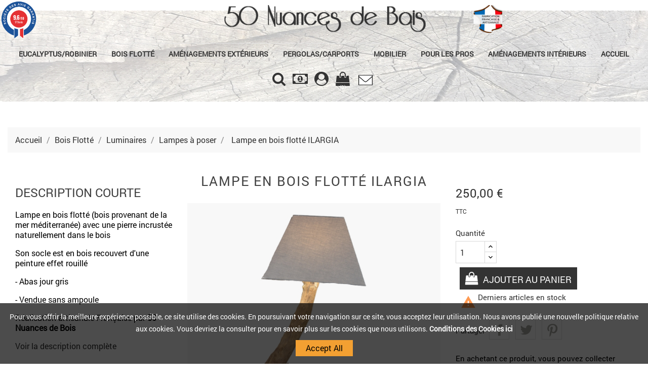

--- FILE ---
content_type: text/html; charset=utf-8
request_url: https://www.50nuancesdebois.fr/fr/lampes-a-poser/298-lampe-de-chevet-ilargia.html
body_size: 25074
content:
<!doctype html>
<html lang="fr">

  <head>
    
      <meta charset="utf-8">
<meta http-equiv="x-ua-compatible" content="ie=edge">


  <link rel="canonical" href="https://www.50nuancesdebois.fr/fr/lampes-a-poser/298-lampe-de-chevet-ilargia.html">

  <title>Lampe en bois flotté</title>
  <meta name="description" content="Lampe en bois flotté avec pierre incrustée naturellement">
  <meta name="keywords" content="">
    

<meta name="viewport" content="width=device-width, initial-scale=1">

<link rel="icon" type="image/vnd.microsoft.icon" href="/img/favicon.ico?1605172615">
<link rel="shortcut icon" type="image/x-icon" href="/img/favicon.ico?1605172615">

    <link rel="stylesheet" href="https://www.50nuancesdebois.fr/themes/modern_furniture/assets/cache/theme-41a1b1155.css" type="text/css" media="all">




    <script type="text/javascript" src="https://www.50nuancesdebois.fr/themes/modern_furniture/assets/cache/head-8f4e4a154.js" ></script>


  <script type="text/javascript">
        var AdvancedEmailGuardData = {"meta":{"isLegacyOPCEnabled":false,"isLegacyMAModuleEnabled":false,"validationError":null},"settings":{"recaptcha":{"type":"v2_cbx","key":"6LcD0qEUAAAAABPFWQ0F3cBh2r-94z4dK6Z67A3O","forms":{"contact_us":{"size":"normal","align":"offset","offset":3},"register":{"size":"normal","align":"center","offset":1},"reset_password":{"size":"normal","align":"center","offset":1},"newsletter":{"size":"normal","align":"left","offset":1}},"language":"shop","theme":"light","position":"bottomright","hidden":true}},"context":{"shopVersion":"1.7.6.5","languageCode":"fr","pageName":"product"},"trans":{"genericError":"Une erreur s'est produite, veuillez r\u00e9essayer."}};
        var baseDir = "https:\/\/www.50nuancesdebois.fr\/";
        var dp_id_module = "158";
        var dp_public_path = "https:\/\/www.50nuancesdebois.fr\/modules\/dynamicproduct\/views\/js\/";
        var dp_version = "2.28.0";
        var fancybox_caption = 1;
        var fancybox_cover_div = ".product-cover div";
        var fancybox_gallery = 1;
        var fancybox_thumbhover = 1;
        var fancybox_thumbs = ".thumb-container img";
        var prestashop = {"cart":{"products":[],"totals":{"total":{"type":"total","label":"Total","amount":0,"value":"0,00\u00a0\u20ac"},"total_including_tax":{"type":"total","label":"Total TTC","amount":0,"value":"0,00\u00a0\u20ac"},"total_excluding_tax":{"type":"total","label":"Total HT :","amount":0,"value":"0,00\u00a0\u20ac"}},"subtotals":{"products":{"type":"products","label":"Sous-total","amount":0,"value":"0,00\u00a0\u20ac"},"discounts":null,"shipping":{"type":"shipping","label":"Livraison","amount":0,"value":"gratuit"},"tax":null},"products_count":0,"summary_string":"0 articles","vouchers":{"allowed":1,"added":[]},"discounts":[],"minimalPurchase":1,"minimalPurchaseRequired":"Un montant total minimum de 1,00\u00a0\u20acs HT est requis pour valider votre commande. Le montant actuel de votre commande est de 0,00\u00a0\u20ac HT."},"currency":{"name":"Euro","iso_code":"EUR","iso_code_num":"978","sign":"\u20ac"},"customer":{"lastname":null,"firstname":null,"email":null,"birthday":null,"newsletter":null,"newsletter_date_add":null,"optin":null,"website":null,"company":null,"siret":null,"ape":null,"is_logged":false,"gender":{"type":null,"name":null},"addresses":[]},"language":{"name":"Fran\u00e7ais (French)","iso_code":"fr","locale":"fr-FR","language_code":"fr","is_rtl":"0","date_format_lite":"d\/m\/Y","date_format_full":"d\/m\/Y H:i:s","id":1},"page":{"title":"","canonical":null,"meta":{"title":"Lampe en bois flott\u00e9","description":"Lampe en bois flott\u00e9 avec pierre incrust\u00e9e naturellement","keywords":"","robots":"index"},"page_name":"product","body_classes":{"lang-fr":true,"lang-rtl":false,"country-FR":true,"currency-EUR":true,"layout-full-width":true,"page-product":true,"tax-display-enabled":true,"product-id-298":true,"product-Lampe en bois flott\u00e9 ILARGIA":true,"product-id-category-114":true,"product-id-manufacturer-0":true,"product-id-supplier-0":true,"product-on-sale":true,"product-available-for-order":true},"admin_notifications":[]},"shop":{"name":"50 Nuances de Bois","logo":"\/img\/50-nuances-de-bois-logo-1605172615.jpg","stores_icon":"\/img\/logo_stores.png","favicon":"\/img\/favicon.ico"},"urls":{"base_url":"https:\/\/www.50nuancesdebois.fr\/","current_url":"https:\/\/www.50nuancesdebois.fr\/fr\/lampes-a-poser\/298-lampe-de-chevet-ilargia.html","shop_domain_url":"https:\/\/www.50nuancesdebois.fr","img_ps_url":"https:\/\/www.50nuancesdebois.fr\/img\/","img_cat_url":"https:\/\/www.50nuancesdebois.fr\/img\/c\/","img_lang_url":"https:\/\/www.50nuancesdebois.fr\/img\/l\/","img_prod_url":"https:\/\/www.50nuancesdebois.fr\/img\/p\/","img_manu_url":"https:\/\/www.50nuancesdebois.fr\/img\/m\/","img_sup_url":"https:\/\/www.50nuancesdebois.fr\/img\/su\/","img_ship_url":"https:\/\/www.50nuancesdebois.fr\/img\/s\/","img_store_url":"https:\/\/www.50nuancesdebois.fr\/img\/st\/","img_col_url":"https:\/\/www.50nuancesdebois.fr\/img\/co\/","img_url":"https:\/\/www.50nuancesdebois.fr\/themes\/modern_furniture\/assets\/img\/","css_url":"https:\/\/www.50nuancesdebois.fr\/themes\/modern_furniture\/assets\/css\/","js_url":"https:\/\/www.50nuancesdebois.fr\/themes\/modern_furniture\/assets\/js\/","pic_url":"https:\/\/www.50nuancesdebois.fr\/upload\/","pages":{"address":"https:\/\/www.50nuancesdebois.fr\/fr\/adresse","addresses":"https:\/\/www.50nuancesdebois.fr\/fr\/adresses","authentication":"https:\/\/www.50nuancesdebois.fr\/fr\/connexion","cart":"https:\/\/www.50nuancesdebois.fr\/fr\/panier","category":"https:\/\/www.50nuancesdebois.fr\/fr\/index.php?controller=category","cms":"https:\/\/www.50nuancesdebois.fr\/fr\/index.php?controller=cms","contact":"https:\/\/www.50nuancesdebois.fr\/fr\/nous-contacter","discount":"https:\/\/www.50nuancesdebois.fr\/fr\/reduction","guest_tracking":"https:\/\/www.50nuancesdebois.fr\/fr\/suivi-commande-invite","history":"https:\/\/www.50nuancesdebois.fr\/fr\/historique-commandes","identity":"https:\/\/www.50nuancesdebois.fr\/fr\/identite","index":"https:\/\/www.50nuancesdebois.fr\/fr\/","my_account":"https:\/\/www.50nuancesdebois.fr\/fr\/mon-compte","order_confirmation":"https:\/\/www.50nuancesdebois.fr\/fr\/confirmation-commande","order_detail":"https:\/\/www.50nuancesdebois.fr\/fr\/index.php?controller=order-detail","order_follow":"https:\/\/www.50nuancesdebois.fr\/fr\/suivi-commande","order":"https:\/\/www.50nuancesdebois.fr\/fr\/commande","order_return":"https:\/\/www.50nuancesdebois.fr\/fr\/index.php?controller=order-return","order_slip":"https:\/\/www.50nuancesdebois.fr\/fr\/avoirs","pagenotfound":"https:\/\/www.50nuancesdebois.fr\/fr\/page-introuvable","password":"https:\/\/www.50nuancesdebois.fr\/fr\/recuperation-mot-de-passe","pdf_invoice":"https:\/\/www.50nuancesdebois.fr\/fr\/index.php?controller=pdf-invoice","pdf_order_return":"https:\/\/www.50nuancesdebois.fr\/fr\/index.php?controller=pdf-order-return","pdf_order_slip":"https:\/\/www.50nuancesdebois.fr\/fr\/index.php?controller=pdf-order-slip","prices_drop":"https:\/\/www.50nuancesdebois.fr\/fr\/promotions","product":"https:\/\/www.50nuancesdebois.fr\/fr\/index.php?controller=product","search":"https:\/\/www.50nuancesdebois.fr\/fr\/recherche","sitemap":"https:\/\/www.50nuancesdebois.fr\/fr\/plan-site","stores":"https:\/\/www.50nuancesdebois.fr\/fr\/magasins","supplier":"https:\/\/www.50nuancesdebois.fr\/fr\/fournisseur","register":"https:\/\/www.50nuancesdebois.fr\/fr\/connexion?create_account=1","order_login":"https:\/\/www.50nuancesdebois.fr\/fr\/commande?login=1"},"alternative_langs":{"fr":"https:\/\/www.50nuancesdebois.fr\/fr\/lampes-a-poser\/298-lampe-de-chevet-ilargia.html","en-us":"https:\/\/www.50nuancesdebois.fr\/en\/table-lamps\/298-lampe-de-chevet-ilargia.html"},"theme_assets":"\/themes\/modern_furniture\/assets\/","actions":{"logout":"https:\/\/www.50nuancesdebois.fr\/fr\/?mylogout="},"no_picture_image":{"bySize":{"small_default":{"url":"https:\/\/www.50nuancesdebois.fr\/img\/p\/fr-default-small_default.jpg","width":98,"height":98},"cart_default":{"url":"https:\/\/www.50nuancesdebois.fr\/img\/p\/fr-default-cart_default.jpg","width":125,"height":125},"home_default":{"url":"https:\/\/www.50nuancesdebois.fr\/img\/p\/fr-default-home_default.jpg","width":250,"height":250},"medium_default":{"url":"https:\/\/www.50nuancesdebois.fr\/img\/p\/fr-default-medium_default.jpg","width":452,"height":452},"large_default":{"url":"https:\/\/www.50nuancesdebois.fr\/img\/p\/fr-default-large_default.jpg","width":700,"height":700}},"small":{"url":"https:\/\/www.50nuancesdebois.fr\/img\/p\/fr-default-small_default.jpg","width":98,"height":98},"medium":{"url":"https:\/\/www.50nuancesdebois.fr\/img\/p\/fr-default-home_default.jpg","width":250,"height":250},"large":{"url":"https:\/\/www.50nuancesdebois.fr\/img\/p\/fr-default-large_default.jpg","width":700,"height":700},"legend":""}},"configuration":{"display_taxes_label":true,"display_prices_tax_incl":true,"is_catalog":false,"show_prices":true,"opt_in":{"partner":false},"quantity_discount":{"type":"price","label":"Prix"},"voucher_enabled":1,"return_enabled":1},"field_required":[],"breadcrumb":{"links":[{"title":"Accueil","url":"https:\/\/www.50nuancesdebois.fr\/fr\/"},{"title":"Bois Flott\u00e9","url":"https:\/\/www.50nuancesdebois.fr\/fr\/3-bois-flotte"},{"title":"Luminaires","url":"https:\/\/www.50nuancesdebois.fr\/fr\/70-luminaires"},{"title":"Lampes \u00e0 poser","url":"https:\/\/www.50nuancesdebois.fr\/fr\/114-lampes-a-poser"},{"title":"Lampe en bois flott\u00e9 ILARGIA","url":"https:\/\/www.50nuancesdebois.fr\/fr\/lampes-a-poser\/298-lampe-de-chevet-ilargia.html"}],"count":5},"link":{"protocol_link":"https:\/\/","protocol_content":"https:\/\/"},"time":1769117340,"static_token":"b92fa16603937321f99993361a6cf549","token":"d8c0e4ba5a9e303afb10d200483a92e7"};
        var psemailsubscription_subscription = "https:\/\/www.50nuancesdebois.fr\/fr\/module\/ps_emailsubscription\/subscription";
        var psr_icon_color = "#F19D76";
        var static_token = "b92fa16603937321f99993361a6cf549";
      </script>



  <!-- module psproductcountdown start -->

<script type="text/javascript">

    
    var pspc_labels = ['days', 'hours', 'minutes', 'seconds'];

    var pspc_labels_lang = {

        'days': 'Jours',

        'hours': 'Hrs',

        'minutes': 'Minutes',

        'seconds': 'Secondes'

    };

    
    var pspc_show_weeks = 0;

    var pspc_psv = 1.7;

</script>


<!-- module psproductcountdown end --><link href="//fonts.googleapis.com/css?family=Open+Sans:600,400,400i|Oswald:700" rel="stylesheet" type="text/css" media="all">
 
<script type="text/javascript">
    var agSiteId="3489";
</script>
<script src="https://www.societe-des-avis-garantis.fr/wp-content/plugins/ag-core/widgets/JsWidget.js" type="text/javascript"></script>

<style>
    </style><script>
    var pluginData = pluginData ? pluginData : { };
    pluginData['bx'] = pluginData['bx'] ? pluginData['bx'] : { };
    pluginData['bx'].translation = {
        error: {
                carrierNotFound: "Impossible de trouver le transporteur",
                couldNotSelectPoint: "Erreur lors de la sélection du transporteur"
        },
        text: {
                chooseParcelPoint: "Choisir ce point de retrait",
                closeMap: "Fermer la carte",
                closedLabel: "Fermé      ",
        },
        distance: "à %s km",
    }
    pluginData['bx'].mapLogoImageUrl = "https://resource.boxtal.com/images/boxtal-maps.svg";
    pluginData['bx'].mapLogoHrefUrl = "https://www.boxtal.com";
    pluginData['bx'].ajaxUrl = "https://www.50nuancesdebois.fr/fr/module/boxtalconnect/ajax";
    pluginData['bx'].token = "b92fa16603937321f99993361a6cf549";
</script>

<script type="text/javascript">
	(window.gaDevIds=window.gaDevIds||[]).push('d6YPbH');
	(function(i,s,o,g,r,a,m){i['GoogleAnalyticsObject']=r;i[r]=i[r]||function(){
	(i[r].q=i[r].q||[]).push(arguments)},i[r].l=1*new Date();a=s.createElement(o),
	m=s.getElementsByTagName(o)[0];a.async=1;a.src=g;m.parentNode.insertBefore(a,m)
	})(window,document,'script','https://www.google-analytics.com/analytics.js','ga');

            ga('create', 'UA-136559047-1  ', 'auto');
                    ga('set', 'anonymizeIp', true);
                ga('send', 'pageview');
    
    ga('require', 'ec');
</script>



    
  <meta property="og:type" content="product">
  <meta property="og:url" content="https://www.50nuancesdebois.fr/fr/lampes-a-poser/298-lampe-de-chevet-ilargia.html">
  <meta property="og:title" content="Lampe en bois flotté">
  <meta property="og:site_name" content="50 Nuances de Bois">
  <meta property="og:description" content="Lampe en bois flotté avec pierre incrustée naturellement">
  <meta property="og:image" content="https://www.50nuancesdebois.fr/2371-large_default/lampe-de-chevet-ilargia.jpg">
  <meta property="product:pretax_price:amount" content="208.333333">
  <meta property="product:pretax_price:currency" content="EUR">
  <meta property="product:price:amount" content="250">
  <meta property="product:price:currency" content="EUR">
    <meta property="product:weight:value" content="5.000000">
  <meta property="product:weight:units" content="kg">
  
  </head>

  <body id="product" class="lang-fr country-fr currency-eur layout-full-width page-product tax-display-enabled product-id-298 product-lampe-en-bois-flotte-ilargia product-id-category-114 product-id-manufacturer-0 product-id-supplier-0 product-on-sale product-available-for-order">

    
      <div class='tvcmscookies-notice'><div class='tvcookies-notice-img-wrapper'><div class="tvcookies-notice-img-inner"><div class="tvcookie-content-box"><div class="tvcookies-notice-title"><p>Pour vous offrir la meilleure expérience possible, ce site utilise des cookies. En poursuivant votre navigation sur ce site, vous acceptez leur utilisation. Nous avons publié une nouvelle politique relative aux cookies. Vous devriez la consulter pour en savoir plus sur les cookies que nous utilisons. <a href="https://www.50nuancesdebois.fr/fr/content/7-conditions-des-cookies">Conditions des Cookies ici</a></p></div></div><div class="tvcookie-btn-wrapper"><button class='close-cookie tvclose-btn'>Fermer</button><button class='close-cookie tvok-btn'>Ok</button></div></div><div class="tvcookies-notice-icon"><button class='close-cookie tvclose-icon'><span>Accept All</span></button></div></div></div>
    

    <main>
      
              

      <header id="header">
        
          

  <div class="header-top">
	        <div class="hidden-sm-down" id="_desktop_logo">
          <a href="https://www.50nuancesdebois.fr/">
            <img class="logo img-responsive" src="/img/50-nuances-de-bois-logo-1605172615.jpg" alt="50 Nuances de Bois">
          </a>
        </div>
       <div class="ikony-belka">
	   <div class="tlo_menu"></div>
         <div class="tlo_belka"></div>  
		 <div class="belka">
		 <div class="lewabelka col-xs-12" style="padding: 0px;">
		 
		 <div class="menu_and_logo">

          <div class="row">
            
<div class="menu col-lg-12 js-top-menu position-static hidden-md-down" id="_desktop_top_menu">
	
          <ul class="top-menu" id="top-menu" data-depth="0">
                    <li class="category" id="category-228">
                          <a
                class="dropdown-item"
                href="https://www.50nuancesdebois.fr/fr/228-eucalyptusrobinier" data-depth="0"
                              >
                                                                      <span class="pull-xs-right hidden-md-up">
                    <span data-target="#top_sub_menu_43373" data-toggle="collapse" class="navbar-toggler collapse-icons">
                      <i class="material-icons add">&#xE313;</i>
                      <i class="material-icons remove">&#xE316;</i>
                    </span>
                  </span>
                                Eucalyptus/Robinier
              </a>
                            <div  class="popover sub-menu js-sub-menu collapse" id="top_sub_menu_43373">
                
          <ul class="top-menu"  data-depth="1">
                    <li class="category" id="category-108">
                          <a
                class="dropdown-item dropdown-submenu"
                href="https://www.50nuancesdebois.fr/fr/108-eucalyptus" data-depth="1"
                              >
                                                                      <span class="pull-xs-right hidden-md-up">
                    <span data-target="#top_sub_menu_79025" data-toggle="collapse" class="navbar-toggler collapse-icons">
                      <i class="material-icons add">&#xE313;</i>
                      <i class="material-icons remove">&#xE316;</i>
                    </span>
                  </span>
                                Eucalyptus
              </a>
                            <div  class="collapse" id="top_sub_menu_79025">
                
          <ul class="top-menu"  data-depth="2">
                    <li class="category" id="category-223">
                          <a
                class="dropdown-item"
                href="https://www.50nuancesdebois.fr/fr/223-branches-rondins" data-depth="2"
                              >
                                Branches - Rondins
              </a>
                          </li>
                    <li class="category" id="category-224">
                          <a
                class="dropdown-item"
                href="https://www.50nuancesdebois.fr/fr/224-panneaux-rouleaux-" data-depth="2"
                              >
                                Panneaux - Rouleaux
              </a>
                          </li>
              </ul>
    
              				  </div>
                          </li>
                    <li class="category" id="category-107">
                          <a
                class="dropdown-item dropdown-submenu"
                href="https://www.50nuancesdebois.fr/fr/107-robinier" data-depth="1"
                              >
                                                                      <span class="pull-xs-right hidden-md-up">
                    <span data-target="#top_sub_menu_85170" data-toggle="collapse" class="navbar-toggler collapse-icons">
                      <i class="material-icons add">&#xE313;</i>
                      <i class="material-icons remove">&#xE316;</i>
                    </span>
                  </span>
                                Robinier
              </a>
                            <div  class="collapse" id="top_sub_menu_85170">
                
          <ul class="top-menu"  data-depth="2">
                    <li class="category" id="category-225">
                          <a
                class="dropdown-item"
                href="https://www.50nuancesdebois.fr/fr/225-poteaux-robinier" data-depth="2"
                              >
                                Poteaux Robinier
              </a>
                          </li>
                    <li class="category" id="category-226">
                          <a
                class="dropdown-item"
                href="https://www.50nuancesdebois.fr/fr/226-piquets" data-depth="2"
                              >
                                Piquets
              </a>
                          </li>
              </ul>
    
              				  </div>
                          </li>
              </ul>
    
              				  </div>
                          </li>
                    <li class="category" id="category-3">
                          <a
                class="dropdown-item"
                href="https://www.50nuancesdebois.fr/fr/3-bois-flotte" data-depth="0"
                              >
                                                                      <span class="pull-xs-right hidden-md-up">
                    <span data-target="#top_sub_menu_20642" data-toggle="collapse" class="navbar-toggler collapse-icons">
                      <i class="material-icons add">&#xE313;</i>
                      <i class="material-icons remove">&#xE316;</i>
                    </span>
                  </span>
                                Bois Flotté
              </a>
                            <div  class="popover sub-menu js-sub-menu collapse" id="top_sub_menu_20642">
                
          <ul class="top-menu"  data-depth="1">
                    <li class="category" id="category-70">
                          <a
                class="dropdown-item dropdown-submenu"
                href="https://www.50nuancesdebois.fr/fr/70-luminaires" data-depth="1"
                              >
                                                                      <span class="pull-xs-right hidden-md-up">
                    <span data-target="#top_sub_menu_92201" data-toggle="collapse" class="navbar-toggler collapse-icons">
                      <i class="material-icons add">&#xE313;</i>
                      <i class="material-icons remove">&#xE316;</i>
                    </span>
                  </span>
                                Luminaires
              </a>
                            <div  class="collapse" id="top_sub_menu_92201">
                
          <ul class="top-menu"  data-depth="2">
                    <li class="category" id="category-112">
                          <a
                class="dropdown-item"
                href="https://www.50nuancesdebois.fr/fr/112-plafonniers" data-depth="2"
                              >
                                Plafonniers
              </a>
                          </li>
                    <li class="category" id="category-113">
                          <a
                class="dropdown-item"
                href="https://www.50nuancesdebois.fr/fr/113-lampadaires" data-depth="2"
                              >
                                Lampadaires
              </a>
                          </li>
                    <li class="category" id="category-114">
                          <a
                class="dropdown-item"
                href="https://www.50nuancesdebois.fr/fr/114-lampes-a-poser" data-depth="2"
                              >
                                Lampes à poser
              </a>
                          </li>
                    <li class="category" id="category-115">
                          <a
                class="dropdown-item"
                href="https://www.50nuancesdebois.fr/fr/115-suspensions" data-depth="2"
                              >
                                Suspensions
              </a>
                          </li>
                    <li class="category" id="category-116">
                          <a
                class="dropdown-item"
                href="https://www.50nuancesdebois.fr/fr/116-appliques-murales" data-depth="2"
                              >
                                Appliques Murales
              </a>
                          </li>
              </ul>
    
              				  </div>
                          </li>
                    <li class="category" id="category-71">
                          <a
                class="dropdown-item dropdown-submenu"
                href="https://www.50nuancesdebois.fr/fr/71-decoration" data-depth="1"
                              >
                                                                      <span class="pull-xs-right hidden-md-up">
                    <span data-target="#top_sub_menu_60028" data-toggle="collapse" class="navbar-toggler collapse-icons">
                      <i class="material-icons add">&#xE313;</i>
                      <i class="material-icons remove">&#xE316;</i>
                    </span>
                  </span>
                                Décoration
              </a>
                            <div  class="collapse" id="top_sub_menu_60028">
                
          <ul class="top-menu"  data-depth="2">
                    <li class="category" id="category-227">
                          <a
                class="dropdown-item"
                href="https://www.50nuancesdebois.fr/fr/227-sapins-de-noel" data-depth="2"
                              >
                                Sapins de Noël
              </a>
                          </li>
                    <li class="category" id="category-29">
                          <a
                class="dropdown-item"
                href="https://www.50nuancesdebois.fr/fr/29-deco-de-noel" data-depth="2"
                              >
                                Déco de Noël
              </a>
                          </li>
                    <li class="category" id="category-20">
                          <a
                class="dropdown-item"
                href="https://www.50nuancesdebois.fr/fr/20-bougeoirs" data-depth="2"
                              >
                                Bougeoirs
              </a>
                          </li>
                    <li class="category" id="category-32">
                          <a
                class="dropdown-item"
                href="https://www.50nuancesdebois.fr/fr/32-miroirs" data-depth="2"
                              >
                                                                      <span class="pull-xs-right hidden-md-up">
                    <span data-target="#top_sub_menu_8665" data-toggle="collapse" class="navbar-toggler collapse-icons">
                      <i class="material-icons add">&#xE313;</i>
                      <i class="material-icons remove">&#xE316;</i>
                    </span>
                  </span>
                                Miroirs
              </a>
                            <div  class="collapse" id="top_sub_menu_8665">
                
          <ul class="top-menu"  data-depth="3">
                    <li class="category" id="category-214">
                          <a
                class="dropdown-item"
                href="https://www.50nuancesdebois.fr/fr/214-cadre-en-coquillages" data-depth="3"
                              >
                                Cadre en Coquillages
              </a>
                          </li>
                    <li class="category" id="category-215">
                          <a
                class="dropdown-item"
                href="https://www.50nuancesdebois.fr/fr/215-cadre-en-corail" data-depth="3"
                              >
                                Cadre en Corail
              </a>
                          </li>
              </ul>
    
              				  </div>
                          </li>
                    <li class="category" id="category-19">
                          <a
                class="dropdown-item"
                href="https://www.50nuancesdebois.fr/fr/19-portes-encens" data-depth="2"
                              >
                                Portes Encens
              </a>
                          </li>
                    <li class="category" id="category-148">
                          <a
                class="dropdown-item"
                href="https://www.50nuancesdebois.fr/fr/148-autres-decorations" data-depth="2"
                              >
                                Autres Décorations
              </a>
                          </li>
              </ul>
    
              				  </div>
                          </li>
                    <li class="category" id="category-110">
                          <a
                class="dropdown-item dropdown-submenu"
                href="https://www.50nuancesdebois.fr/fr/110-mobilier" data-depth="1"
                              >
                                                                      <span class="pull-xs-right hidden-md-up">
                    <span data-target="#top_sub_menu_41703" data-toggle="collapse" class="navbar-toggler collapse-icons">
                      <i class="material-icons add">&#xE313;</i>
                      <i class="material-icons remove">&#xE316;</i>
                    </span>
                  </span>
                                Mobilier
              </a>
                            <div  class="collapse" id="top_sub_menu_41703">
                
          <ul class="top-menu"  data-depth="2">
                    <li class="category" id="category-135">
                          <a
                class="dropdown-item"
                href="https://www.50nuancesdebois.fr/fr/135-mobilier" data-depth="2"
                              >
                                Mobilier
              </a>
                          </li>
                    <li class="category" id="category-72">
                          <a
                class="dropdown-item"
                href="https://www.50nuancesdebois.fr/fr/72-brises-vue" data-depth="2"
                              >
                                Brises-Vue
              </a>
                          </li>
                    <li class="category" id="category-74">
                          <a
                class="dropdown-item"
                href="https://www.50nuancesdebois.fr/fr/74-sculptures" data-depth="2"
                              >
                                Sculptures
              </a>
                          </li>
                    <li class="category" id="category-191">
                          <a
                class="dropdown-item"
                href="https://www.50nuancesdebois.fr/fr/191-arbres-a-chats" data-depth="2"
                              >
                                Arbres à chats
              </a>
                          </li>
              </ul>
    
              				  </div>
                          </li>
                    <li class="category" id="category-123">
                          <a
                class="dropdown-item dropdown-submenu"
                href="https://www.50nuancesdebois.fr/fr/123-accessoires" data-depth="1"
                              >
                                                                      <span class="pull-xs-right hidden-md-up">
                    <span data-target="#top_sub_menu_20676" data-toggle="collapse" class="navbar-toggler collapse-icons">
                      <i class="material-icons add">&#xE313;</i>
                      <i class="material-icons remove">&#xE316;</i>
                    </span>
                  </span>
                                Accessoires
              </a>
                            <div  class="collapse" id="top_sub_menu_20676">
                
          <ul class="top-menu"  data-depth="2">
                    <li class="category" id="category-37">
                          <a
                class="dropdown-item"
                href="https://www.50nuancesdebois.fr/fr/37-portes-bijoux" data-depth="2"
                              >
                                Portes Bijoux
              </a>
                          </li>
                    <li class="category" id="category-104">
                          <a
                class="dropdown-item"
                href="https://www.50nuancesdebois.fr/fr/104-bijoux" data-depth="2"
                              >
                                Bijoux
              </a>
                          </li>
                    <li class="category" id="category-125">
                          <a
                class="dropdown-item"
                href="https://www.50nuancesdebois.fr/fr/125-porte-cles" data-depth="2"
                              >
                                Porte-clés
              </a>
                          </li>
                    <li class="category" id="category-154">
                          <a
                class="dropdown-item"
                href="https://www.50nuancesdebois.fr/fr/154-magnets" data-depth="2"
                              >
                                Magnets
              </a>
                          </li>
              </ul>
    
              				  </div>
                          </li>
                    <li class="category" id="category-124">
                          <a
                class="dropdown-item dropdown-submenu"
                href="https://www.50nuancesdebois.fr/fr/124-amenagez-votre-interieur" data-depth="1"
                              >
                                                                      <span class="pull-xs-right hidden-md-up">
                    <span data-target="#top_sub_menu_9095" data-toggle="collapse" class="navbar-toggler collapse-icons">
                      <i class="material-icons add">&#xE313;</i>
                      <i class="material-icons remove">&#xE316;</i>
                    </span>
                  </span>
                                Aménagez votre intérieur
              </a>
                            <div  class="collapse" id="top_sub_menu_9095">
                
          <ul class="top-menu"  data-depth="2">
                    <li class="category" id="category-33">
                          <a
                class="dropdown-item"
                href="https://www.50nuancesdebois.fr/fr/33-pateres-portes-serviettes" data-depth="2"
                              >
                                Patères &amp; Portes-Serviettes
              </a>
                          </li>
                    <li class="category" id="category-57">
                          <a
                class="dropdown-item"
                href="https://www.50nuancesdebois.fr/fr/57-tringles-a-rideaux-mains-courantes" data-depth="2"
                              >
                                Tringles à Rideaux, Mains courantes
              </a>
                          </li>
                    <li class="category" id="category-152">
                          <a
                class="dropdown-item"
                href="https://www.50nuancesdebois.fr/fr/152-poignees-en-bois-flotte" data-depth="2"
                              >
                                Poignées en bois flotté
              </a>
                          </li>
                    <li class="category" id="category-73">
                          <a
                class="dropdown-item"
                href="https://www.50nuancesdebois.fr/fr/73-cuisine-salle-de-bain" data-depth="2"
                              >
                                Cuisine &amp; Salle de Bain
              </a>
                          </li>
              </ul>
    
              				  </div>
                          </li>
              </ul>
    
              				  </div>
                          </li>
                    <li class="category" id="category-56">
                          <a
                class="dropdown-item"
                href="https://www.50nuancesdebois.fr/fr/56-amenagements-exterieurs" data-depth="0"
                              >
                                                                      <span class="pull-xs-right hidden-md-up">
                    <span data-target="#top_sub_menu_33498" data-toggle="collapse" class="navbar-toggler collapse-icons">
                      <i class="material-icons add">&#xE313;</i>
                      <i class="material-icons remove">&#xE316;</i>
                    </span>
                  </span>
                                Aménagements Extérieurs
              </a>
                            <div  class="popover sub-menu js-sub-menu collapse" id="top_sub_menu_33498">
                
          <ul class="top-menu"  data-depth="1">
                    <li class="category" id="category-111">
                          <a
                class="dropdown-item dropdown-submenu"
                href="https://www.50nuancesdebois.fr/fr/111-ombrage" data-depth="1"
                              >
                                                                      <span class="pull-xs-right hidden-md-up">
                    <span data-target="#top_sub_menu_59948" data-toggle="collapse" class="navbar-toggler collapse-icons">
                      <i class="material-icons add">&#xE313;</i>
                      <i class="material-icons remove">&#xE316;</i>
                    </span>
                  </span>
                                Ombrage
              </a>
                            <div  class="collapse" id="top_sub_menu_59948">
                
          <ul class="top-menu"  data-depth="2">
                    <li class="category" id="category-58">
                          <a
                class="dropdown-item"
                href="https://www.50nuancesdebois.fr/fr/58-gazebos" data-depth="2"
                              >
                                Gazebos
              </a>
                          </li>
                    <li class="category" id="category-59">
                          <a
                class="dropdown-item"
                href="https://www.50nuancesdebois.fr/fr/59-paillotes" data-depth="2"
                              >
                                Paillotes
              </a>
                          </li>
                    <li class="category" id="category-60">
                          <a
                class="dropdown-item"
                href="https://www.50nuancesdebois.fr/fr/60-parasols" data-depth="2"
                              >
                                Parasols
              </a>
                          </li>
                    <li class="category" id="category-61">
                          <a
                class="dropdown-item"
                href="https://www.50nuancesdebois.fr/fr/61-pergolas" data-depth="2"
                              >
                                                                      <span class="pull-xs-right hidden-md-up">
                    <span data-target="#top_sub_menu_68091" data-toggle="collapse" class="navbar-toggler collapse-icons">
                      <i class="material-icons add">&#xE313;</i>
                      <i class="material-icons remove">&#xE316;</i>
                    </span>
                  </span>
                                Pergolas
              </a>
                            <div  class="collapse" id="top_sub_menu_68091">
                
          <ul class="top-menu"  data-depth="3">
                    <li class="category" id="category-203">
                          <a
                class="dropdown-item"
                href="https://www.50nuancesdebois.fr/fr/203-pergolas-naturelles-en-bois-" data-depth="3"
                              >
                                Pergolas Naturelles en Bois
              </a>
                          </li>
                    <li class="category" id="category-204">
                          <a
                class="dropdown-item"
                href="https://www.50nuancesdebois.fr/fr/204-pergolas-en-bois-lamelle-colle-poteaux-carres" data-depth="3"
                              >
                                Pergolas en bois Lamellé-collé - Poteaux carrés
              </a>
                          </li>
                    <li class="category" id="category-216">
                          <a
                class="dropdown-item"
                href="https://www.50nuancesdebois.fr/fr/216-pergolas-en-bois-massif-poteaux-carres" data-depth="3"
                              >
                                Pergolas en bois Massif - Poteaux carrés
              </a>
                          </li>
              </ul>
    
              				  </div>
                          </li>
                    <li class="category" id="category-195">
                          <a
                class="dropdown-item"
                href="https://www.50nuancesdebois.fr/fr/195-ombrieres" data-depth="2"
                              >
                                Ombrières
              </a>
                          </li>
              </ul>
    
              				  </div>
                          </li>
                    <li class="category" id="category-139">
                          <a
                class="dropdown-item dropdown-submenu"
                href="https://www.50nuancesdebois.fr/fr/139-divers" data-depth="1"
                              >
                                                                      <span class="pull-xs-right hidden-md-up">
                    <span data-target="#top_sub_menu_18062" data-toggle="collapse" class="navbar-toggler collapse-icons">
                      <i class="material-icons add">&#xE313;</i>
                      <i class="material-icons remove">&#xE316;</i>
                    </span>
                  </span>
                                Divers
              </a>
                            <div  class="collapse" id="top_sub_menu_18062">
                
          <ul class="top-menu"  data-depth="2">
                    <li class="category" id="category-81">
                          <a
                class="dropdown-item"
                href="https://www.50nuancesdebois.fr/fr/81-sculptures" data-depth="2"
                              >
                                Sculptures
              </a>
                          </li>
                    <li class="category" id="category-137">
                          <a
                class="dropdown-item"
                href="https://www.50nuancesdebois.fr/fr/137-arches-decoratives" data-depth="2"
                              >
                                Arches Décoratives
              </a>
                          </li>
                    <li class="category" id="category-149">
                          <a
                class="dropdown-item"
                href="https://www.50nuancesdebois.fr/fr/149-cabanes" data-depth="2"
                              >
                                Cabanes
              </a>
                          </li>
                    <li class="category" id="category-150">
                          <a
                class="dropdown-item"
                href="https://www.50nuancesdebois.fr/fr/150-jardinieres" data-depth="2"
                              >
                                Jardinières
              </a>
                          </li>
                    <li class="category" id="category-88">
                          <a
                class="dropdown-item"
                href="https://www.50nuancesdebois.fr/fr/88-luminaires" data-depth="2"
                              >
                                Luminaires
              </a>
                          </li>
              </ul>
    
              				  </div>
                          </li>
                    <li class="category" id="category-85">
                          <a
                class="dropdown-item dropdown-submenu"
                href="https://www.50nuancesdebois.fr/fr/85-barrieres" data-depth="1"
                              >
                                                                      <span class="pull-xs-right hidden-md-up">
                    <span data-target="#top_sub_menu_79957" data-toggle="collapse" class="navbar-toggler collapse-icons">
                      <i class="material-icons add">&#xE313;</i>
                      <i class="material-icons remove">&#xE316;</i>
                    </span>
                  </span>
                                Barrières
              </a>
                            <div  class="collapse" id="top_sub_menu_79957">
                
          <ul class="top-menu"  data-depth="2">
                    <li class="category" id="category-82">
                          <a
                class="dropdown-item"
                href="https://www.50nuancesdebois.fr/fr/82-brises-vue" data-depth="2"
                              >
                                Brises-vue
              </a>
                          </li>
                    <li class="category" id="category-140">
                          <a
                class="dropdown-item"
                href="https://www.50nuancesdebois.fr/fr/140-gardes-corps-piscine" data-depth="2"
                              >
                                Gardes corps Piscine
              </a>
                          </li>
                    <li class="category" id="category-141">
                          <a
                class="dropdown-item"
                href="https://www.50nuancesdebois.fr/fr/141-garde-corps" data-depth="2"
                              >
                                Garde corps
              </a>
                          </li>
                    <li class="category" id="category-142">
                          <a
                class="dropdown-item"
                href="https://www.50nuancesdebois.fr/fr/142-palissade" data-depth="2"
                              >
                                Palissade
              </a>
                          </li>
              </ul>
    
              				  </div>
                          </li>
                    <li class="category" id="category-89">
                          <a
                class="dropdown-item dropdown-submenu"
                href="https://www.50nuancesdebois.fr/fr/89-signaletique" data-depth="1"
                              >
                                                                      <span class="pull-xs-right hidden-md-up">
                    <span data-target="#top_sub_menu_23773" data-toggle="collapse" class="navbar-toggler collapse-icons">
                      <i class="material-icons add">&#xE313;</i>
                      <i class="material-icons remove">&#xE316;</i>
                    </span>
                  </span>
                                Signalétique
              </a>
                            <div  class="collapse" id="top_sub_menu_23773">
                
          <ul class="top-menu"  data-depth="2">
                    <li class="category" id="category-63">
                          <a
                class="dropdown-item"
                href="https://www.50nuancesdebois.fr/fr/63-flechage" data-depth="2"
                              >
                                Fléchage
              </a>
                          </li>
                    <li class="category" id="category-64">
                          <a
                class="dropdown-item"
                href="https://www.50nuancesdebois.fr/fr/64-affichage" data-depth="2"
                              >
                                Affichage
              </a>
                          </li>
              </ul>
    
              				  </div>
                          </li>
              </ul>
    
              				  </div>
                          </li>
                    <li class="category" id="category-196">
                          <a
                class="dropdown-item"
                href="https://www.50nuancesdebois.fr/fr/196-pergolascarports" data-depth="0"
                              >
                                                                      <span class="pull-xs-right hidden-md-up">
                    <span data-target="#top_sub_menu_52042" data-toggle="collapse" class="navbar-toggler collapse-icons">
                      <i class="material-icons add">&#xE313;</i>
                      <i class="material-icons remove">&#xE316;</i>
                    </span>
                  </span>
                                Pergolas/Carports
              </a>
                            <div  class="popover sub-menu js-sub-menu collapse" id="top_sub_menu_52042">
                
          <ul class="top-menu"  data-depth="1">
                    <li class="category" id="category-197">
                          <a
                class="dropdown-item dropdown-submenu"
                href="https://www.50nuancesdebois.fr/fr/197-pergolas-naturelles-en-robinier-et-bois-flotte" data-depth="1"
                              >
                                Pergolas Naturelles en Robinier et Bois Flotté
              </a>
                          </li>
                    <li class="category" id="category-199">
                          <a
                class="dropdown-item dropdown-submenu"
                href="https://www.50nuancesdebois.fr/fr/199-modeles-de-pergolas-naturelles-realisees-sur-mesure" data-depth="1"
                              >
                                Modèles de Pergolas Naturelles réalisées sur-mesure
              </a>
                          </li>
                    <li class="category" id="category-198">
                          <a
                class="dropdown-item dropdown-submenu"
                href="https://www.50nuancesdebois.fr/fr/198-pergolas-autoportees-en-bois-poteaux-carres" data-depth="1"
                              >
                                                                      <span class="pull-xs-right hidden-md-up">
                    <span data-target="#top_sub_menu_83990" data-toggle="collapse" class="navbar-toggler collapse-icons">
                      <i class="material-icons add">&#xE313;</i>
                      <i class="material-icons remove">&#xE316;</i>
                    </span>
                  </span>
                                Pergolas autoportées en bois poteaux carrés
              </a>
                            <div  class="collapse" id="top_sub_menu_83990">
                
          <ul class="top-menu"  data-depth="2">
                    <li class="category" id="category-217">
                          <a
                class="dropdown-item"
                href="https://www.50nuancesdebois.fr/fr/217-pergolas-en-bois-lamelle-colle-poteaux-carres" data-depth="2"
                              >
                                Pergolas en bois Lamellé-collé - poteaux carrés
              </a>
                          </li>
                    <li class="category" id="category-218">
                          <a
                class="dropdown-item"
                href="https://www.50nuancesdebois.fr/fr/218-pergolas-en-bois-massif-poteaux-carres" data-depth="2"
                              >
                                Pergolas en bois Massif - Poteaux carrés
              </a>
                          </li>
              </ul>
    
              				  </div>
                          </li>
                    <li class="category" id="category-201">
                          <a
                class="dropdown-item dropdown-submenu"
                href="https://www.50nuancesdebois.fr/fr/201-pergolas-adossees-en-bois-poteaux-carres" data-depth="1"
                              >
                                                                      <span class="pull-xs-right hidden-md-up">
                    <span data-target="#top_sub_menu_70463" data-toggle="collapse" class="navbar-toggler collapse-icons">
                      <i class="material-icons add">&#xE313;</i>
                      <i class="material-icons remove">&#xE316;</i>
                    </span>
                  </span>
                                Pergolas adossées en bois poteaux carrés
              </a>
                            <div  class="collapse" id="top_sub_menu_70463">
                
          <ul class="top-menu"  data-depth="2">
                    <li class="category" id="category-219">
                          <a
                class="dropdown-item"
                href="https://www.50nuancesdebois.fr/fr/219-pergolas-adossees-en-bois-lamelle-colle-poteaux-carres" data-depth="2"
                              >
                                Pergolas adossées en bois Lamellé-collé - poteaux carrés
              </a>
                          </li>
                    <li class="category" id="category-220">
                          <a
                class="dropdown-item"
                href="https://www.50nuancesdebois.fr/fr/220-pergolas-adossees-en-bois-massif-poteaux-carres" data-depth="2"
                              >
                                Pergolas adossées en bois Massif - poteaux carrés
              </a>
                          </li>
              </ul>
    
              				  </div>
                          </li>
                    <li class="category" id="category-202">
                          <a
                class="dropdown-item dropdown-submenu"
                href="https://www.50nuancesdebois.fr/fr/202-carports-en-bois-poteaux-carres" data-depth="1"
                              >
                                                                      <span class="pull-xs-right hidden-md-up">
                    <span data-target="#top_sub_menu_18288" data-toggle="collapse" class="navbar-toggler collapse-icons">
                      <i class="material-icons add">&#xE313;</i>
                      <i class="material-icons remove">&#xE316;</i>
                    </span>
                  </span>
                                Carports en bois poteaux carrés
              </a>
                            <div  class="collapse" id="top_sub_menu_18288">
                
          <ul class="top-menu"  data-depth="2">
                    <li class="category" id="category-221">
                          <a
                class="dropdown-item"
                href="https://www.50nuancesdebois.fr/fr/221-carports-en-bois-lamelle-colle-poteaux-carres" data-depth="2"
                              >
                                Carports en bois Lamellé-collé - Poteaux carrés
              </a>
                          </li>
                    <li class="category" id="category-222">
                          <a
                class="dropdown-item"
                href="https://www.50nuancesdebois.fr/fr/222--carports-en-bois-massif-poteaux-carres" data-depth="2"
                              >
                                Carports en bois Massif - Poteaux carrés
              </a>
                          </li>
              </ul>
    
              				  </div>
                          </li>
              </ul>
    
              				  </div>
                          </li>
                    <li class="category" id="category-15">
                          <a
                class="dropdown-item"
                href="https://www.50nuancesdebois.fr/fr/15-mobilier" data-depth="0"
                              >
                                                                      <span class="pull-xs-right hidden-md-up">
                    <span data-target="#top_sub_menu_41866" data-toggle="collapse" class="navbar-toggler collapse-icons">
                      <i class="material-icons add">&#xE313;</i>
                      <i class="material-icons remove">&#xE316;</i>
                    </span>
                  </span>
                                Mobilier
              </a>
                            <div  class="popover sub-menu js-sub-menu collapse" id="top_sub_menu_41866">
                
          <ul class="top-menu"  data-depth="1">
                    <li class="category" id="category-16">
                          <a
                class="dropdown-item dropdown-submenu"
                href="https://www.50nuancesdebois.fr/fr/16-mobilier-d-interieur" data-depth="1"
                              >
                                                                      <span class="pull-xs-right hidden-md-up">
                    <span data-target="#top_sub_menu_17604" data-toggle="collapse" class="navbar-toggler collapse-icons">
                      <i class="material-icons add">&#xE313;</i>
                      <i class="material-icons remove">&#xE316;</i>
                    </span>
                  </span>
                                Mobilier d&#039;intérieur
              </a>
                            <div  class="collapse" id="top_sub_menu_17604">
                
          <ul class="top-menu"  data-depth="2">
                    <li class="category" id="category-34">
                          <a
                class="dropdown-item"
                href="https://www.50nuancesdebois.fr/fr/34-tables-et-plateaux-seuls-en-stock" data-depth="2"
                              >
                                                                      <span class="pull-xs-right hidden-md-up">
                    <span data-target="#top_sub_menu_90877" data-toggle="collapse" class="navbar-toggler collapse-icons">
                      <i class="material-icons add">&#xE313;</i>
                      <i class="material-icons remove">&#xE316;</i>
                    </span>
                  </span>
                                Tables et plateaux seuls en Stock
              </a>
                            <div  class="collapse" id="top_sub_menu_90877">
                
          <ul class="top-menu"  data-depth="3">
                    <li class="category" id="category-185">
                          <a
                class="dropdown-item"
                href="https://www.50nuancesdebois.fr/fr/185-tables-basses" data-depth="3"
                              >
                                Tables Basses
              </a>
                          </li>
                    <li class="category" id="category-186">
                          <a
                class="dropdown-item"
                href="https://www.50nuancesdebois.fr/fr/186-tables-repas" data-depth="3"
                              >
                                Tables Repas
              </a>
                          </li>
                    <li class="category" id="category-190">
                          <a
                class="dropdown-item"
                href="https://www.50nuancesdebois.fr/fr/190-plateaux-en-bois-massif-seuls" data-depth="3"
                              >
                                Plateaux en Bois massif seuls
              </a>
                          </li>
              </ul>
    
              				  </div>
                          </li>
                    <li class="category" id="category-205">
                          <a
                class="dropdown-item"
                href="https://www.50nuancesdebois.fr/fr/205-tables-et-plateaux-seuls-sur-mesure" data-depth="2"
                              >
                                                                      <span class="pull-xs-right hidden-md-up">
                    <span data-target="#top_sub_menu_54373" data-toggle="collapse" class="navbar-toggler collapse-icons">
                      <i class="material-icons add">&#xE313;</i>
                      <i class="material-icons remove">&#xE316;</i>
                    </span>
                  </span>
                                Tables et plateaux seuls sur-mesure
              </a>
                            <div  class="collapse" id="top_sub_menu_54373">
                
          <ul class="top-menu"  data-depth="3">
                    <li class="category" id="category-206">
                          <a
                class="dropdown-item"
                href="https://www.50nuancesdebois.fr/fr/206-plateaux-en-bois-massif-sur-mesure" data-depth="3"
                              >
                                Plateaux en Bois Massif sur-mesure
              </a>
                          </li>
                    <li class="category" id="category-207">
                          <a
                class="dropdown-item"
                href="https://www.50nuancesdebois.fr/fr/207-tables-sur-mesure" data-depth="3"
                              >
                                Tables sur-mesure
              </a>
                          </li>
              </ul>
    
              				  </div>
                          </li>
                    <li class="category" id="category-192">
                          <a
                class="dropdown-item"
                href="https://www.50nuancesdebois.fr/fr/192-tables-de-reunion-bureaux-sur-mesure" data-depth="2"
                              >
                                Tables de Réunion / Bureaux sur-mesure
              </a>
                          </li>
                    <li class="category" id="category-105">
                          <a
                class="dropdown-item"
                href="https://www.50nuancesdebois.fr/fr/105-tables-rivieres-et-resine-epoxy" data-depth="2"
                              >
                                Tables rivières et Résine Epoxy
              </a>
                          </li>
                    <li class="category" id="category-187">
                          <a
                class="dropdown-item"
                href="https://www.50nuancesdebois.fr/fr/187-pieds-metal-standards" data-depth="2"
                              >
                                                                      <span class="pull-xs-right hidden-md-up">
                    <span data-target="#top_sub_menu_39380" data-toggle="collapse" class="navbar-toggler collapse-icons">
                      <i class="material-icons add">&#xE313;</i>
                      <i class="material-icons remove">&#xE316;</i>
                    </span>
                  </span>
                                Pieds Métal Standards
              </a>
                            <div  class="collapse" id="top_sub_menu_39380">
                
          <ul class="top-menu"  data-depth="3">
                    <li class="category" id="category-188">
                          <a
                class="dropdown-item"
                href="https://www.50nuancesdebois.fr/fr/188-pieds-metal-industriels" data-depth="3"
                              >
                                Pieds Métal Industriels
              </a>
                          </li>
                    <li class="category" id="category-211">
                          <a
                class="dropdown-item"
                href="https://www.50nuancesdebois.fr/fr/211-pieds-metal-centraux" data-depth="3"
                              >
                                Pieds Métal Centraux
              </a>
                          </li>
                    <li class="category" id="category-212">
                          <a
                class="dropdown-item"
                href="https://www.50nuancesdebois.fr/fr/212-pieds-metal-en-epingle" data-depth="3"
                              >
                                Pieds Métal en Épingle
              </a>
                          </li>
              </ul>
    
              				  </div>
                          </li>
                    <li class="category" id="category-208">
                          <a
                class="dropdown-item"
                href="https://www.50nuancesdebois.fr/fr/208-pieds-metalbois-sur-mesure" data-depth="2"
                              >
                                                                      <span class="pull-xs-right hidden-md-up">
                    <span data-target="#top_sub_menu_37347" data-toggle="collapse" class="navbar-toggler collapse-icons">
                      <i class="material-icons add">&#xE313;</i>
                      <i class="material-icons remove">&#xE316;</i>
                    </span>
                  </span>
                                Pieds Métal/Bois Sur-mesure
              </a>
                            <div  class="collapse" id="top_sub_menu_37347">
                
          <ul class="top-menu"  data-depth="3">
                    <li class="category" id="category-193">
                          <a
                class="dropdown-item"
                href="https://www.50nuancesdebois.fr/fr/193-pieds-en-metal-sur-mesure" data-depth="3"
                              >
                                Pieds en Métal sur-mesure
              </a>
                          </li>
                    <li class="category" id="category-189">
                          <a
                class="dropdown-item"
                href="https://www.50nuancesdebois.fr/fr/189-pieds-en-bois-sur-mesure" data-depth="3"
                              >
                                Pieds en Bois sur-mesure
              </a>
                          </li>
              </ul>
    
              				  </div>
                          </li>
                    <li class="category" id="category-194">
                          <a
                class="dropdown-item"
                href="https://www.50nuancesdebois.fr/fr/194-chaises-tabourets-bancs" data-depth="2"
                              >
                                Chaises / Tabourets / Bancs
              </a>
                          </li>
                    <li class="category" id="category-213">
                          <a
                class="dropdown-item"
                href="https://www.50nuancesdebois.fr/fr/213-tetes-de-lits" data-depth="2"
                              >
                                Têtes de Lits
              </a>
                          </li>
                    <li class="category" id="category-50">
                          <a
                class="dropdown-item"
                href="https://www.50nuancesdebois.fr/fr/50-meubles-divers" data-depth="2"
                              >
                                Meubles divers
              </a>
                          </li>
                    <li class="category" id="category-75">
                          <a
                class="dropdown-item"
                href="https://www.50nuancesdebois.fr/fr/75-pieces-uniques" data-depth="2"
                              >
                                Pièces Uniques
              </a>
                          </li>
              </ul>
    
              				  </div>
                          </li>
                    <li class="category" id="category-17">
                          <a
                class="dropdown-item dropdown-submenu"
                href="https://www.50nuancesdebois.fr/fr/17-mobilier-d-exterieur" data-depth="1"
                              >
                                                                      <span class="pull-xs-right hidden-md-up">
                    <span data-target="#top_sub_menu_38915" data-toggle="collapse" class="navbar-toggler collapse-icons">
                      <i class="material-icons add">&#xE313;</i>
                      <i class="material-icons remove">&#xE316;</i>
                    </span>
                  </span>
                                Mobilier d&#039;extérieur
              </a>
                            <div  class="collapse" id="top_sub_menu_38915">
                
          <ul class="top-menu"  data-depth="2">
                    <li class="category" id="category-136">
                          <a
                class="dropdown-item"
                href="https://www.50nuancesdebois.fr/fr/136-tables" data-depth="2"
                              >
                                Tables
              </a>
                          </li>
                    <li class="category" id="category-128">
                          <a
                class="dropdown-item"
                href="https://www.50nuancesdebois.fr/fr/128-lits-transats" data-depth="2"
                              >
                                Lits &amp; Transats
              </a>
                          </li>
                    <li class="category" id="category-127">
                          <a
                class="dropdown-item"
                href="https://www.50nuancesdebois.fr/fr/127-fauteuils-salons-de-jardin" data-depth="2"
                              >
                                Fauteuils &amp; Salons de Jardin
              </a>
                          </li>
                    <li class="category" id="category-129">
                          <a
                class="dropdown-item"
                href="https://www.50nuancesdebois.fr/fr/129-tabourets-bancs" data-depth="2"
                              >
                                Tabourets, Bancs
              </a>
                          </li>
              </ul>
    
              				  </div>
                          </li>
                    <li class="category" id="category-101">
                          <a
                class="dropdown-item dropdown-submenu"
                href="https://www.50nuancesdebois.fr/fr/101-mobilier-live-edge" data-depth="1"
                              >
                                                                      <span class="pull-xs-right hidden-md-up">
                    <span data-target="#top_sub_menu_25016" data-toggle="collapse" class="navbar-toggler collapse-icons">
                      <i class="material-icons add">&#xE313;</i>
                      <i class="material-icons remove">&#xE316;</i>
                    </span>
                  </span>
                                Mobilier &quot;Live Edge&quot;
              </a>
                            <div  class="collapse" id="top_sub_menu_25016">
                
          <ul class="top-menu"  data-depth="2">
                    <li class="category" id="category-165">
                          <a
                class="dropdown-item"
                href="https://www.50nuancesdebois.fr/fr/165-tables" data-depth="2"
                              >
                                Tables
              </a>
                          </li>
                    <li class="category" id="category-166">
                          <a
                class="dropdown-item"
                href="https://www.50nuancesdebois.fr/fr/166-miroirs" data-depth="2"
                              >
                                Miroirs
              </a>
                          </li>
                    <li class="category" id="category-167">
                          <a
                class="dropdown-item"
                href="https://www.50nuancesdebois.fr/fr/167-etageres" data-depth="2"
                              >
                                Étagères
              </a>
                          </li>
                    <li class="category" id="category-168">
                          <a
                class="dropdown-item"
                href="https://www.50nuancesdebois.fr/fr/168-meubles" data-depth="2"
                              >
                                Meubles
              </a>
                          </li>
              </ul>
    
              				  </div>
                          </li>
                    <li class="category" id="category-173">
                          <a
                class="dropdown-item dropdown-submenu"
                href="https://www.50nuancesdebois.fr/fr/173-tables-sur-mesure" data-depth="1"
                              >
                                                                      <span class="pull-xs-right hidden-md-up">
                    <span data-target="#top_sub_menu_69466" data-toggle="collapse" class="navbar-toggler collapse-icons">
                      <i class="material-icons add">&#xE313;</i>
                      <i class="material-icons remove">&#xE316;</i>
                    </span>
                  </span>
                                Tables Sur-Mesure
              </a>
                            <div  class="collapse" id="top_sub_menu_69466">
                
          <ul class="top-menu"  data-depth="2">
                    <li class="category" id="category-174">
                          <a
                class="dropdown-item"
                href="https://www.50nuancesdebois.fr/fr/174-choisissez-votre-plateau" data-depth="2"
                              >
                                                                      <span class="pull-xs-right hidden-md-up">
                    <span data-target="#top_sub_menu_39382" data-toggle="collapse" class="navbar-toggler collapse-icons">
                      <i class="material-icons add">&#xE313;</i>
                      <i class="material-icons remove">&#xE316;</i>
                    </span>
                  </span>
                                Choisissez votre plateau
              </a>
                            <div  class="collapse" id="top_sub_menu_39382">
                
          <ul class="top-menu"  data-depth="3">
                    <li class="category" id="category-177">
                          <a
                class="dropdown-item"
                href="https://www.50nuancesdebois.fr/fr/177-plateaux-bois-massif" data-depth="3"
                              >
                                Plateaux Bois Massif
              </a>
                          </li>
                    <li class="category" id="category-180">
                          <a
                class="dropdown-item"
                href="https://www.50nuancesdebois.fr/fr/180-plateaux-uniques" data-depth="3"
                              >
                                Plateaux Uniques
              </a>
                          </li>
                    <li class="category" id="category-178">
                          <a
                class="dropdown-item"
                href="https://www.50nuancesdebois.fr/fr/178-table-riviere" data-depth="3"
                              >
                                Table Rivière
              </a>
                          </li>
                    <li class="category" id="category-179">
                          <a
                class="dropdown-item"
                href="https://www.50nuancesdebois.fr/fr/179-table-de-reunion" data-depth="3"
                              >
                                Table de réunion
              </a>
                          </li>
              </ul>
    
              				  </div>
                          </li>
                    <li class="category" id="category-175">
                          <a
                class="dropdown-item"
                href="https://www.50nuancesdebois.fr/fr/175-choisissez-votre-pied" data-depth="2"
                              >
                                                                      <span class="pull-xs-right hidden-md-up">
                    <span data-target="#top_sub_menu_69584" data-toggle="collapse" class="navbar-toggler collapse-icons">
                      <i class="material-icons add">&#xE313;</i>
                      <i class="material-icons remove">&#xE316;</i>
                    </span>
                  </span>
                                Choisissez votre pied
              </a>
                            <div  class="collapse" id="top_sub_menu_69584">
                
          <ul class="top-menu"  data-depth="3">
                    <li class="category" id="category-181">
                          <a
                class="dropdown-item"
                href="https://www.50nuancesdebois.fr/fr/181-pied-table-salle-a-manger" data-depth="3"
                              >
                                Pied table salle à manger
              </a>
                          </li>
                    <li class="category" id="category-182">
                          <a
                class="dropdown-item"
                href="https://www.50nuancesdebois.fr/fr/182-pied-table-basse-banc" data-depth="3"
                              >
                                Pied table basse - Banc
              </a>
                          </li>
                    <li class="category" id="category-183">
                          <a
                class="dropdown-item"
                href="https://www.50nuancesdebois.fr/fr/183-pied-table-haute-console" data-depth="3"
                              >
                                Pied table haute - Console
              </a>
                          </li>
              </ul>
    
              				  </div>
                          </li>
              </ul>
    
              				  </div>
                          </li>
              </ul>
    
              				  </div>
                          </li>
                    <li class="category" id="category-14">
                          <a
                class="dropdown-item"
                href="https://www.50nuancesdebois.fr/fr/14-pour-les-pros" data-depth="0"
                              >
                                                                      <span class="pull-xs-right hidden-md-up">
                    <span data-target="#top_sub_menu_42835" data-toggle="collapse" class="navbar-toggler collapse-icons">
                      <i class="material-icons add">&#xE313;</i>
                      <i class="material-icons remove">&#xE316;</i>
                    </span>
                  </span>
                                Pour les Pros
              </a>
                            <div  class="popover sub-menu js-sub-menu collapse" id="top_sub_menu_42835">
                
          <ul class="top-menu"  data-depth="1">
                    <li class="category" id="category-96">
                          <a
                class="dropdown-item dropdown-submenu"
                href="https://www.50nuancesdebois.fr/fr/96-hotels-et-hebergements-de-vacances" data-depth="1"
                              >
                                Hôtels et Hébergements de vacances
              </a>
                          </li>
                    <li class="category" id="category-102">
                          <a
                class="dropdown-item dropdown-submenu"
                href="https://www.50nuancesdebois.fr/fr/102-restaurants-et-plages-privees" data-depth="1"
                              >
                                                                      <span class="pull-xs-right hidden-md-up">
                    <span data-target="#top_sub_menu_61651" data-toggle="collapse" class="navbar-toggler collapse-icons">
                      <i class="material-icons add">&#xE313;</i>
                      <i class="material-icons remove">&#xE316;</i>
                    </span>
                  </span>
                                Restaurants et Plages privées
              </a>
                            <div  class="collapse" id="top_sub_menu_61651">
                
          <ul class="top-menu"  data-depth="2">
                    <li class="category" id="category-170">
                          <a
                class="dropdown-item"
                href="https://www.50nuancesdebois.fr/fr/170-porte-menu" data-depth="2"
                              >
                                Porte Menu
              </a>
                          </li>
                    <li class="category" id="category-171">
                          <a
                class="dropdown-item"
                href="https://www.50nuancesdebois.fr/fr/171-lits-et-transats" data-depth="2"
                              >
                                Lits et Transats
              </a>
                          </li>
                    <li class="category" id="category-172">
                          <a
                class="dropdown-item"
                href="https://www.50nuancesdebois.fr/fr/172-parasols" data-depth="2"
                              >
                                Parasols
              </a>
                          </li>
                    <li class="category" id="category-97">
                          <a
                class="dropdown-item"
                href="https://www.50nuancesdebois.fr/fr/97-restaurants" data-depth="2"
                              >
                                Restaurants
              </a>
                          </li>
              </ul>
    
              				  </div>
                          </li>
              </ul>
    
              				  </div>
                          </li>
                    <li class="category" id="category-53">
                          <a
                class="dropdown-item"
                href="https://www.50nuancesdebois.fr/fr/53-amenagements-interieurs" data-depth="0"
                              >
                                                                      <span class="pull-xs-right hidden-md-up">
                    <span data-target="#top_sub_menu_84294" data-toggle="collapse" class="navbar-toggler collapse-icons">
                      <i class="material-icons add">&#xE313;</i>
                      <i class="material-icons remove">&#xE316;</i>
                    </span>
                  </span>
                                Aménagements  Intérieurs
              </a>
                            <div  class="popover sub-menu js-sub-menu collapse" id="top_sub_menu_84294">
                
          <ul class="top-menu"  data-depth="1">
                    <li class="category" id="category-76">
                          <a
                class="dropdown-item dropdown-submenu"
                href="https://www.50nuancesdebois.fr/fr/76-murs-de-parement" data-depth="1"
                              >
                                                                      <span class="pull-xs-right hidden-md-up">
                    <span data-target="#top_sub_menu_89610" data-toggle="collapse" class="navbar-toggler collapse-icons">
                      <i class="material-icons add">&#xE313;</i>
                      <i class="material-icons remove">&#xE316;</i>
                    </span>
                  </span>
                                Murs de Parement
              </a>
                            <div  class="collapse" id="top_sub_menu_89610">
                
          <ul class="top-menu"  data-depth="2">
                    <li class="category" id="category-151">
                          <a
                class="dropdown-item"
                href="https://www.50nuancesdebois.fr/fr/151-parement-boat" data-depth="2"
                              >
                                Parement Boat
              </a>
                          </li>
                    <li class="category" id="category-161">
                          <a
                class="dropdown-item"
                href="https://www.50nuancesdebois.fr/fr/161-parement-3d" data-depth="2"
                              >
                                Parement 3D
              </a>
                          </li>
                    <li class="category" id="category-162">
                          <a
                class="dropdown-item"
                href="https://www.50nuancesdebois.fr/fr/162-bois-flotte-3d" data-depth="2"
                              >
                                Bois flotté 3D
              </a>
                          </li>
              </ul>
    
              				  </div>
                          </li>
                    <li class="category" id="category-117">
                          <a
                class="dropdown-item dropdown-submenu"
                href="https://www.50nuancesdebois.fr/fr/117-decoration" data-depth="1"
                              >
                                                                      <span class="pull-xs-right hidden-md-up">
                    <span data-target="#top_sub_menu_86269" data-toggle="collapse" class="navbar-toggler collapse-icons">
                      <i class="material-icons add">&#xE313;</i>
                      <i class="material-icons remove">&#xE316;</i>
                    </span>
                  </span>
                                Décoration
              </a>
                            <div  class="collapse" id="top_sub_menu_86269">
                
          <ul class="top-menu"  data-depth="2">
                    <li class="category" id="category-78">
                          <a
                class="dropdown-item"
                href="https://www.50nuancesdebois.fr/fr/78-salonsejour" data-depth="2"
                              >
                                                                      <span class="pull-xs-right hidden-md-up">
                    <span data-target="#top_sub_menu_80682" data-toggle="collapse" class="navbar-toggler collapse-icons">
                      <i class="material-icons add">&#xE313;</i>
                      <i class="material-icons remove">&#xE316;</i>
                    </span>
                  </span>
                                Salon/Séjour
              </a>
                            <div  class="collapse" id="top_sub_menu_80682">
                
          <ul class="top-menu"  data-depth="3">
                    <li class="category" id="category-77">
                          <a
                class="dropdown-item"
                href="https://www.50nuancesdebois.fr/fr/77-un-arbre-dans-votre-maison" data-depth="3"
                              >
                                Un Arbre dans votre Maison
              </a>
                          </li>
              </ul>
    
              				  </div>
                          </li>
                    <li class="category" id="category-79">
                          <a
                class="dropdown-item"
                href="https://www.50nuancesdebois.fr/fr/79-chambre" data-depth="2"
                              >
                                Chambre
              </a>
                          </li>
                    <li class="category" id="category-80">
                          <a
                class="dropdown-item"
                href="https://www.50nuancesdebois.fr/fr/80-salle-de-bain" data-depth="2"
                              >
                                Salle de Bain
              </a>
                          </li>
                    <li class="category" id="category-118">
                          <a
                class="dropdown-item"
                href="https://www.50nuancesdebois.fr/fr/118-cuisine" data-depth="2"
                              >
                                Cuisine
              </a>
                          </li>
                    <li class="category" id="category-126">
                          <a
                class="dropdown-item"
                href="https://www.50nuancesdebois.fr/fr/126-impressions-sur-bois" data-depth="2"
                              >
                                Impressions sur Bois
              </a>
                          </li>
              </ul>
    
              				  </div>
                          </li>
                    <li class="category" id="category-119">
                          <a
                class="dropdown-item dropdown-submenu"
                href="https://www.50nuancesdebois.fr/fr/119-les-luminaires" data-depth="1"
                              >
                                                                      <span class="pull-xs-right hidden-md-up">
                    <span data-target="#top_sub_menu_19804" data-toggle="collapse" class="navbar-toggler collapse-icons">
                      <i class="material-icons add">&#xE313;</i>
                      <i class="material-icons remove">&#xE316;</i>
                    </span>
                  </span>
                                Les Luminaires
              </a>
                            <div  class="collapse" id="top_sub_menu_19804">
                
          <ul class="top-menu"  data-depth="2">
                    <li class="category" id="category-120">
                          <a
                class="dropdown-item"
                href="https://www.50nuancesdebois.fr/fr/120-lampadaires" data-depth="2"
                              >
                                Lampadaires
              </a>
                          </li>
                    <li class="category" id="category-121">
                          <a
                class="dropdown-item"
                href="https://www.50nuancesdebois.fr/fr/121-plafonniers-suspensions" data-depth="2"
                              >
                                Plafonniers &amp; Suspensions
              </a>
                          </li>
                    <li class="category" id="category-122">
                          <a
                class="dropdown-item"
                href="https://www.50nuancesdebois.fr/fr/122-lampes-appliques" data-depth="2"
                              >
                                Lampes &amp; Appliques
              </a>
                          </li>
              </ul>
    
              				  </div>
                          </li>
                    <li class="category" id="category-49">
                          <a
                class="dropdown-item dropdown-submenu"
                href="https://www.50nuancesdebois.fr/fr/49-arbres-a-chats" data-depth="1"
                              >
                                Arbres à Chats
              </a>
                          </li>
              </ul>
    
              				  </div>
                          </li>
                    <li class="link" id="lnk-accueil">
                          <a
                class="dropdown-item"
                href="https://www.50nuancesdebois.fr" data-depth="0"
                              >
                                Accueil
              </a>
                          </li>
              </ul>
    
</div>

            <div class="clearfix"></div>
          </div>
		  </div>
      </div>
	  
	   
  
 <nav class="header-nav">
            <div class="right-nav">
                <!-- Block search module TOP -->

<div id="_desktop_search_plugin" class="col-lg-4 col-sm-12 search-widget ">

	<span class="search_button"></span>

	<div class="search_toggle">

	<div id="search_plugin" data-search-controller-url="//www.50nuancesdebois.fr/fr/recherche">

		<form method="get" action="//www.50nuancesdebois.fr/fr/recherche">

			<input type="hidden" name="controller" value="search">

			<input type="text" name="s" value="" placeholder="Rechercher">

			<button type="submit">

			</button>

		</form>

	</div>

</div>

</div>

<!-- /Block search module TOP -->

<div id="_desktop_currency_selector">
  <div class="currency-selector dropdown js-dropdown">
    <span class="currency">Devise :</span>
    <span class="expand-more _gray-darker" data-toggle="dropdown"></span>
    <a data-target="#" data-toggle="dropdown" aria-haspopup="true" aria-expanded="false" class="hidden-sm-down">
	  <div class="currency-icons"></div>
    </a>
    <ul class="dropdown-menu" aria-labelledby="dLabel">
              <li  class="current selected" >
          <a title="Euro" rel="nofollow" href="https://www.50nuancesdebois.fr/fr/lampes-a-poser/298-lampe-de-chevet-ilargia.html?SubmitCurrency=1&amp;id_currency=1" class="dropdown-item">EUR €</a>
        </li>
          </ul>
    <select class="link hidden-md-up">
              <option value="https://www.50nuancesdebois.fr/fr/lampes-a-poser/298-lampe-de-chevet-ilargia.html?SubmitCurrency=1&amp;id_currency=1" selected="selected">EUR €</option>
          </select>
  </div>
</div>  <div class="user-info dropdown js-dropdown">
  	<span class="user-info-title expand-more _gray-darker" data-toggle="dropdown"><div class="login-icons"></div></span>
    <ul class="dropdown-menu">
	      <li>
	  <a class="dropdown-item" href="https://www.50nuancesdebois.fr/fr/mon-compte" title="Identifiez-vous" rel="nofollow">
        <span>Connexion</span></a>
	  </li>
    	</ul>
  </div><div id="_desktop_cart">
<div class="cart_top">
  <div class="blockcart cart-preview inactive" data-refresh-url="//www.50nuancesdebois.fr/fr/module/ps_shoppingcart/ajax">
    <div class="header">
               <div class="cart-icons"></div>
        <span class="cart-products-count">(0)</span>
      	  
	  				<div id="koszykajax">

					<ul class="cart_products">

											<li>Il n'y a plus d'articles dans votre panier</li>
					
										</ul>

					<ul class="cart-podsumowanie">
						<li>
							<span class="text">Livraison</span>
							<span class="value">gratuit</span>
							<span class="clearfix"></span>
						</li>

						<li>
							<span class="text">Total</span>
							<span class="value">0,00 €</span>
							<span class="clearfix"></span>
						</li>

					</ul>

					<div class="cart-przyciski">
					<a class="btn btn-primary viewcart koszyk" rel="nofollow" href="//www.50nuancesdebois.fr/fr/panier?action=show">Panier</a>
						<a class="btn btn-primary viewcart" href="https://www.50nuancesdebois.fr/fr/commande">Commander</a>
					</div>

				</div>
	     </div>
    </div>
  </div>
</div>
<div id="contact_shortcut">
	<a href="https://www.50nuancesdebois.fr/fr/nous-contacter"><img src="https://www.50nuancesdebois.fr/themes/modern_furniture/assets/img//filled-message.png" style="width:38px;padding-left:10px;" /></a>
</div>


          <div class="hidden-md-up text-xs-center mobile">
            <div class="pull-xs-left" id="menu-icon">
              <i class="material-icons">&#xE5D2;</i>
            </div>
            <div class="pull-xs-right" id="_mobile_cart"></div>
            <div class="pull-xs-right" id="_mobile_user_info"></div>
            <div class="top-logo" id="_mobile_logo"></div>
            <div class="clearfix"></div>
          </div>          
        </div>  
		</div>  
  </nav>
 </div>    
	
      <div id="mobile_top_menu_wrapper" class="row hidden-md-up" style="display:none;">
        <div class="js-top-menu mobile" id="_mobile_top_menu"></div>
        <div class="js-top-menu-bottom">
          <div id="_mobile_currency_selector"></div>
          <div id="_mobile_language_selector"></div>
          <div id="_mobile_contact_link"></div>
        </div>
		</div>
	
</div>
        
      </header>

      
        
<aside id="notifications">
  <div class="container">
    
    
    
      </div>
</aside>
      

      <section id="wrapper">
        
        <div class="container">
          
            <nav data-depth="5" class="breadcrumb hidden-sm-down">
  <ol itemscope itemtype="http://schema.org/BreadcrumbList">
          <li itemprop="itemListElement" itemscope itemtype="http://schema.org/ListItem">
        <a itemprop="item" href="https://www.50nuancesdebois.fr/fr/">
          <span itemprop="name">Accueil</span>
        </a>
        <meta itemprop="position" content="1">
      </li>
          <li itemprop="itemListElement" itemscope itemtype="http://schema.org/ListItem">
        <a itemprop="item" href="https://www.50nuancesdebois.fr/fr/3-bois-flotte">
          <span itemprop="name">Bois Flotté</span>
        </a>
        <meta itemprop="position" content="2">
      </li>
          <li itemprop="itemListElement" itemscope itemtype="http://schema.org/ListItem">
        <a itemprop="item" href="https://www.50nuancesdebois.fr/fr/70-luminaires">
          <span itemprop="name">Luminaires</span>
        </a>
        <meta itemprop="position" content="3">
      </li>
          <li itemprop="itemListElement" itemscope itemtype="http://schema.org/ListItem">
        <a itemprop="item" href="https://www.50nuancesdebois.fr/fr/114-lampes-a-poser">
          <span itemprop="name">Lampes à poser</span>
        </a>
        <meta itemprop="position" content="4">
      </li>
          <li itemprop="itemListElement" itemscope itemtype="http://schema.org/ListItem">
        <a itemprop="item" href="https://www.50nuancesdebois.fr/fr/lampes-a-poser/298-lampe-de-chevet-ilargia.html">
          <span itemprop="name">Lampe en bois flotté ILARGIA</span>
        </a>
        <meta itemprop="position" content="5">
      </li>
      </ol>
</nav>
          

          

          
  <div id="content-wrapper">
    
    

  <section id="main" itemscope itemtype="https://schema.org/Product">
    <meta itemprop="url" content="https://www.50nuancesdebois.fr/fr/lampes-a-poser/298-lampe-de-chevet-ilargia.html">
		<div itemprop="brand" itemtype="https://schema.org/Brand" itemscope>
			<meta itemprop="name" content="50 Nuances de Bois" />
		</div>
		<div itemprop="offers" itemtype="https://schema.org/Offer" itemscope>
			<link itemprop="url" href="https://www.50nuancesdebois.fr/fr/lampes-a-poser/298-lampe-de-chevet-ilargia.html" />
			<meta itemprop="availability" content="https://schema.org/InStock" />
			<meta itemprop="priceCurrency" content="EUR" />
			<meta itemprop="price" content="250" />
			<meta itemprop="priceValidUntil" content="2025-12-12" />
		</div>
<div class="col-md-13 description-disabled-1">
	<div class="short_description">Description courte</div>
	
     <div id="product-description-short-298" itemprop="description"><p>Lampe en bois flotté (bois provenant de la mer méditerranée) avec une pierre incrustée naturellement dans le bois </p>
<p>Son socle est en bois recouvert d'une peinture effet rouillé</p>
<p>- Abas jour gris</p>
<p>- Vendue sans ampoule</p>
<p>Réalisation artisanale Française par<strong> 50 Nuances de Bois</strong></p> <a href="#fulldesc">Voir la description compl&egrave;te</a></div>
       
	   
					 
        		        
		<div class="blockreassurance_product">
            <div>
            <span class="item-product">
                                                        <img class="svg invisible" src="/modules/blockreassurance/img/ic_local_shipping_black_36dp_1x.png">
                                    &nbsp;
            </span>
                          <span class="block-title" style="color:#000000;">LIVRAISON et MONTAGE</span>
              <p style="color:#000000;">Possibilité de montage sur devis par nos équipes suivant les produits</p>
                    </div>
        <div class="clearfix"></div>
</div>

</div>
<div class="row">
      <div class="col-md-14">
	       

            
              <h1 class="h1 product" itemprop="name">Lampe en bois flotté ILARGIA</h1>
            
          
        
          <section class="page-content" id="content">
            

              
                <div class="images-container">
  
    <div class="product-cover">
      <img class="js-qv-product-cover" src="https://www.50nuancesdebois.fr/2371-large_default/lampe-de-chevet-ilargia.jpg" alt="Lampe à poser en bois flotté ILARGIA" title="Lampe à poser en bois flotté ILARGIA" style="width:100%;" itemprop="image">
      <div class="layer" data-toggle="modal" data-target="#product-modal">
        <i class="material-icons zoom-in">&#xE8FF;</i>
      </div>
    </div>
  


			<div class="js-qv-mask mask additional_slider">		
					<ul id="thumbnailCarousel" class="product_list thumbnail-carousel">
		
		         <li class="thumb-container item">
            <img
              class="thumb js-thumb  selected "
              data-image-medium-src="https://www.50nuancesdebois.fr/2371-medium_default/lampe-de-chevet-ilargia.jpg"
              data-image-large-src="https://www.50nuancesdebois.fr/2371-large_default/lampe-de-chevet-ilargia.jpg"
              src="https://www.50nuancesdebois.fr/2371-home_default/lampe-de-chevet-ilargia.jpg"
              alt="Lampe à poser en bois flotté ILARGIA"
              title="Lampe à poser en bois flotté ILARGIA"
              width="100"
              itemprop="image"
            >
          </li>
                 <li class="thumb-container item">
            <img
              class="thumb js-thumb "
              data-image-medium-src="https://www.50nuancesdebois.fr/2370-medium_default/lampe-de-chevet-ilargia.jpg"
              data-image-large-src="https://www.50nuancesdebois.fr/2370-large_default/lampe-de-chevet-ilargia.jpg"
              src="https://www.50nuancesdebois.fr/2370-home_default/lampe-de-chevet-ilargia.jpg"
              alt="Lampe à poser en bois flotté ILARGIA"
              title="Lampe à poser en bois flotté ILARGIA"
              width="100"
              itemprop="image"
            >
          </li>
                 <li class="thumb-container item">
            <img
              class="thumb js-thumb "
              data-image-medium-src="https://www.50nuancesdebois.fr/2372-medium_default/lampe-de-chevet-ilargia.jpg"
              data-image-large-src="https://www.50nuancesdebois.fr/2372-large_default/lampe-de-chevet-ilargia.jpg"
              src="https://www.50nuancesdebois.fr/2372-home_default/lampe-de-chevet-ilargia.jpg"
              alt="Lampe à poser en bois flotté ILARGIA"
              title="Lampe à poser en bois flotté ILARGIA"
              width="100"
              itemprop="image"
            >
          </li>
                 <li class="thumb-container item">
            <img
              class="thumb js-thumb "
              data-image-medium-src="https://www.50nuancesdebois.fr/2373-medium_default/lampe-de-chevet-ilargia.jpg"
              data-image-large-src="https://www.50nuancesdebois.fr/2373-large_default/lampe-de-chevet-ilargia.jpg"
              src="https://www.50nuancesdebois.fr/2373-home_default/lampe-de-chevet-ilargia.jpg"
              alt="Lampe à poser en bois flotté ILARGIA"
              title="Lampe à poser en bois flotté ILARGIA"
              width="100"
              itemprop="image"
            >
          </li>
                 <li class="thumb-container item">
            <img
              class="thumb js-thumb "
              data-image-medium-src="https://www.50nuancesdebois.fr/2374-medium_default/lampe-de-chevet-ilargia.jpg"
              data-image-large-src="https://www.50nuancesdebois.fr/2374-large_default/lampe-de-chevet-ilargia.jpg"
              src="https://www.50nuancesdebois.fr/2374-home_default/lampe-de-chevet-ilargia.jpg"
              alt="Lampe à poser en bois flotté ILARGIA"
              title="Lampe à poser en bois flotté ILARGIA"
              width="100"
              itemprop="image"
            >
          </li>
                 <li class="thumb-container item">
            <img
              class="thumb js-thumb "
              data-image-medium-src="https://www.50nuancesdebois.fr/2375-medium_default/lampe-de-chevet-ilargia.jpg"
              data-image-large-src="https://www.50nuancesdebois.fr/2375-large_default/lampe-de-chevet-ilargia.jpg"
              src="https://www.50nuancesdebois.fr/2375-home_default/lampe-de-chevet-ilargia.jpg"
              alt="Lampe à poser en bois flotté ILARGIA"
              title="Lampe à poser en bois flotté ILARGIA"
              width="100"
              itemprop="image"
            >
          </li>
              </ul>
	  
	  		<div class="SliderNavigation">
			<a class="btn prev slider_thumb_prev">&nbsp;</a>
			<a class="btn next slider_thumb_next">&nbsp;</a>
		</div>
	      </div>
  
</div>
              
              <div class="scroll-box-arrows">
                <i class="material-icons left">&#xE314;</i>
                <i class="material-icons right">&#xE315;</i>
              </div>

            
          </section>
        
        </div>
		
	<div class="col-md-13 description-disabled-2">
		<div class="short_description">Description courte</div>
		
		<div id="product-description-short-298" class="description" itemprop="description"><p>Lampe en bois flotté (bois provenant de la mer méditerranée) avec une pierre incrustée naturellement dans le bois </p>
<p>Son socle est en bois recouvert d'une peinture effet rouillé</p>
<p>- Abas jour gris</p>
<p>- Vendue sans ampoule</p>
<p>Réalisation artisanale Française par<strong> 50 Nuances de Bois</strong></p></div>
		
		 
        		        
		<div class="blockreassurance_product">
            <div>
            <span class="item-product">
                                                        <img class="svg invisible" src="/modules/blockreassurance/img/ic_local_shipping_black_36dp_1x.png">
                                    &nbsp;
            </span>
                          <span class="block-title" style="color:#000000;">LIVRAISON et MONTAGE</span>
              <p style="color:#000000;">Possibilité de montage sur devis par nos équipes suivant les produits</p>
                    </div>
        <div class="clearfix"></div>
</div>

	</div>
        <div class="col-md-13">
          <div class="product-information">	
		
              <div class="product-prices">
    

    
      <div
        class="product-price h5 "
        itemprop="offers"
        itemscope
        itemtype="https://schema.org/Offer"
      >
        <link itemprop="availability" href="https://schema.org/InStock"/>
		<link itemprop="url" href="https://www.50nuancesdebois.fr/fr/lampes-a-poser/298-lampe-de-chevet-ilargia.html" />
        <meta itemprop="priceCurrency" content="EUR">
		<meta itemprop="priceValidUntil" content="2025-12-12" />

        <div class="current-price">

          <span itemprop="price" content="250">250,00 €</span>

          		  
          
        </div>

        
                  
      </div>
    

    
          

    
          

    
          

    

    <div class="tax-shipping-delivery-label">
              TTC
            
      
    </div>
  </div>
          

                     
            <div class="product-actions" id="fulldesc">
              
                <form action="https://www.50nuancesdebois.fr/fr/panier" method="post" id="add-to-cart-or-refresh">
                  <input type="hidden" name="token" value="b92fa16603937321f99993361a6cf549">
                  <input type="hidden" name="id_product" value="298" id="product_page_product_id">
                  <input type="hidden" name="id_customization" value="0" id="product_customization_id">

                  
                    <div class="product-variants">
  </div>
                  

                  
                                      

                  
                    <section class="product-discounts">
  </section>
                  

                  
                      <div class="clearfix"></div>
<div class="product-add-to-cart">
      <span class="control-label">Quantité</span>
    
      <div class="product-quantity">
        <div class="qty">
          <input
            type="text"
            name="qty"
            id="quantity_wanted"
            value="1"
            class="input-group"
            min="1"
          />
        </div>
		<div>
        <div class="add">
          <button
            class="btn add-to-cart-buttons-products"
            data-button-action="add-to-cart"
            type="submit"
                      >
            Ajouter au panier
          </button>
        </div>
      </div>
    

    
      <span id="product-availability">
                              <i class="material-icons product-last-items">&#xE002;</i>
                    Derniers articles en stock
              </span>
    

    
      <p class="product-minimal-quantity">
              </p>
    
  </div>
                  

                  

      <div class="social-sharing">
      <span>Partager</span>
      <ul>
                  <li class="facebook icon-gray"><a href="https://www.facebook.com/sharer.php?u=https%3A%2F%2Fwww.50nuancesdebois.fr%2Ffr%2Flampes-a-poser%2F298-lampe-de-chevet-ilargia.html" class="text-hide" title="Partager" >Partager</a></li>
                  <li class="twitter icon-gray"><a href="https://twitter.com/intent/tweet?text=Lampe+en+bois+flott%C3%A9+ILARGIA https%3A%2F%2Fwww.50nuancesdebois.fr%2Ffr%2Flampes-a-poser%2F298-lampe-de-chevet-ilargia.html" class="text-hide" title="Tweet" >Tweet</a></li>
                  <li class="pinterest icon-gray"><a href="https://www.pinterest.com/pin/create/button/?url=https%3A%2F%2Fwww.50nuancesdebois.fr%2Ffr%2Flampes-a-poser%2F298-lampe-de-chevet-ilargia.html/&amp;media=https%3A%2F%2Fwww.50nuancesdebois.fr%2F2371%2Flampe-de-chevet-ilargia.jpg&amp;description=Lampe+en+bois+flott%C3%A9+ILARGIA" class="text-hide" title="Pinterest" >Pinterest</a></li>
              </ul>
    </div>
  


                  
                    <input class="product-refresh ps-hidden-by-js" name="refresh" type="submit" value="Rafraîchir">
                  
                </form>
				<script type="text/javascript">

var point_rate = 15;

var point_value = 0.20;

var points_in_cart = 0;

var none_award = 0;



$(document).ready(function() {

	// Force color "button" to fire event change

	$('#color_to_pick_list').click(function() {

		$('#color_pick_hidden').triggerHandler('change');

	});



	// Catch all attribute changeent of the product

	$('.product_attributes input, .product_attributes select').change(function() {

		if (typeof(productPrice) == 'undefined' || typeof(productPriceWithoutReduction) == 'undefined')

			return;

		

		var points = 16;

		var total_points = points_in_cart + points;

		var voucher = total_points * point_value;

		if (!none_award && productPriceWithoutReduction != productPrice) {

			$('#loyalty').html("Aucun point de récompense pour ce produit car il y a déjà une réduction.");

		} else if (!points) {

			$('#loyalty').html("Pas de point bonus pour ce produit.");

		} else {

			var content = "En achetant ce produit, vous pouvez collecter jusqu'à <b><span id=\"loyalty_points\">"+points+'</span> ';

			if (points > 1)

				content += "points de fidélité</b>. ";

			else

				content += "point de fidélité</b>. ";

			

			content += "Votre panier totalisera <b><span id=\"total_loyalty_points\">"+total_points+'</span> ';

			if (total_points > 1)

				content += "points";

			else

				content += "point";

			

			content += "</b> qui peut être convertis en un bon de réduction de ";

			content += '<span id="loyalty_price">'+formatCurrency(voucher, currencyFormat, currencySign, currencyBlank)+'</span>.';

			$('#loyalty').html(content);

		}

	});

});

</script>

<p id="loyalty" class="align_justify">

	
		En achetant ce produit, vous pouvez collecter jusqu'à <b><span id="loyalty_points">16</span> 

		points de fidélité</b>. 

		Votre panier totalisera <b><span id="total_loyalty_points">16</span> 

		
			points

		
		</b> qui peut être convertis en un bon de réduction de 

		<span id="loyalty_price">3,20 €</span>.

	
</p>

<br class="clear" />
              

            </div>

          </div>
        </div>
      </div>

	            <div class="tabs">
              <ul class="nav nav-tabs">
                                <li class="nav-item">
                  <a class="nav-link active" data-toggle="tab" href="#description">Description</a>
                </li>
                                <li class="nav-item">
                  <a class="nav-link" data-toggle="tab" href="#product-details">Détails du produit</a>
                </li>
                                				
				
												  
				  
              </ul>

              <div class="tab-content" id="tab-content">
               <div class="tab-pane fade in active" id="description">
                 
                   <div class="product-description"><p><strong>Lampe en bois flotté ILARGIA </strong></p>
<p>Lampe en bois flotté (bois provenant de la mer méditerranée) avec une pierre incrustée naturellement dans le bois </p>
<p>Son socle est en bois recouvert d'une peinture effet rouillé</p>
<p>- Abas jour gris</p>
<p>- Vendue sans ampoule</p>
<p>Réalisation artisanale Française par<strong> 50 Nuances de Bois</strong></p></div>
                 
               </div>

               
                 <div class="tab-pane fade" id="product-details" data-product="{&quot;id&quot;:298,&quot;attributes&quot;:[],&quot;show_price&quot;:true,&quot;weight_unit&quot;:&quot;kg&quot;,&quot;url&quot;:&quot;https:\/\/www.50nuancesdebois.fr\/fr\/lampes-a-poser\/298-lampe-de-chevet-ilargia.html&quot;,&quot;canonical_url&quot;:&quot;https:\/\/www.50nuancesdebois.fr\/fr\/lampes-a-poser\/298-lampe-de-chevet-ilargia.html&quot;,&quot;add_to_cart_url&quot;:&quot;https:\/\/www.50nuancesdebois.fr\/fr\/panier?add=1&amp;id_product=298&amp;id_product_attribute=0&quot;,&quot;condition&quot;:false,&quot;delivery_information&quot;:&quot;Livraison sous 8-10 jours&quot;,&quot;embedded_attributes&quot;:{&quot;id_shop_default&quot;:&quot;1&quot;,&quot;id_manufacturer&quot;:&quot;0&quot;,&quot;id_supplier&quot;:&quot;0&quot;,&quot;reference&quot;:&quot;LP007&quot;,&quot;is_virtual&quot;:&quot;0&quot;,&quot;delivery_in_stock&quot;:&quot;&quot;,&quot;delivery_out_stock&quot;:&quot;&quot;,&quot;id_category_default&quot;:&quot;114&quot;,&quot;on_sale&quot;:&quot;1&quot;,&quot;online_only&quot;:&quot;0&quot;,&quot;ecotax&quot;:0,&quot;minimal_quantity&quot;:&quot;1&quot;,&quot;low_stock_threshold&quot;:null,&quot;low_stock_alert&quot;:&quot;0&quot;,&quot;price&quot;:&quot;250,00\u00a0\u20ac&quot;,&quot;unity&quot;:&quot;&quot;,&quot;unit_price_ratio&quot;:&quot;0.000000&quot;,&quot;additional_shipping_cost&quot;:&quot;0.00&quot;,&quot;customizable&quot;:&quot;0&quot;,&quot;text_fields&quot;:&quot;0&quot;,&quot;uploadable_files&quot;:&quot;0&quot;,&quot;redirect_type&quot;:&quot;404&quot;,&quot;id_type_redirected&quot;:&quot;0&quot;,&quot;available_for_order&quot;:&quot;1&quot;,&quot;available_date&quot;:&quot;0000-00-00&quot;,&quot;show_condition&quot;:&quot;0&quot;,&quot;condition&quot;:&quot;new&quot;,&quot;show_price&quot;:&quot;1&quot;,&quot;indexed&quot;:&quot;1&quot;,&quot;visibility&quot;:&quot;both&quot;,&quot;cache_default_attribute&quot;:&quot;0&quot;,&quot;advanced_stock_management&quot;:&quot;0&quot;,&quot;date_add&quot;:&quot;2019-05-30 14:12:36&quot;,&quot;date_upd&quot;:&quot;2023-04-11 11:39:12&quot;,&quot;pack_stock_type&quot;:&quot;3&quot;,&quot;meta_description&quot;:&quot;Lampe en bois flott\u00e9 avec pierre incrust\u00e9e naturellement&quot;,&quot;meta_keywords&quot;:&quot;&quot;,&quot;meta_title&quot;:&quot;Lampe en bois flott\u00e9&quot;,&quot;link_rewrite&quot;:&quot;lampe-de-chevet-ilargia&quot;,&quot;name&quot;:&quot;Lampe en bois flott\u00e9 ILARGIA&quot;,&quot;description&quot;:&quot;&lt;p&gt;&lt;strong&gt;Lampe en bois flott\u00e9 ILARGIA &lt;\/strong&gt;&lt;\/p&gt;\n&lt;p&gt;Lampe en bois flott\u00e9 (bois provenant de la mer m\u00e9diterran\u00e9e) avec une\u00a0pierre incrust\u00e9e naturellement\u00a0dans le bois\u00a0&lt;\/p&gt;\n&lt;p&gt;Son socle est en bois\u00a0recouvert d&#039;une peinture effet rouill\u00e9&lt;\/p&gt;\n&lt;p&gt;-\u00a0Abas jour\u00a0gris&lt;\/p&gt;\n&lt;p&gt;- Vendue sans ampoule&lt;\/p&gt;\n&lt;p&gt;R\u00e9alisation artisanale Fran\u00e7aise par&lt;strong&gt; 50 Nuances de Bois&lt;\/strong&gt;&lt;\/p&gt;&quot;,&quot;description_short&quot;:&quot;&lt;p&gt;Lampe en bois flott\u00e9 (bois provenant de la mer m\u00e9diterran\u00e9e) avec une\u00a0pierre incrust\u00e9e naturellement\u00a0dans le bois\u00a0&lt;\/p&gt;\n&lt;p&gt;Son socle est en bois\u00a0recouvert d&#039;une peinture effet rouill\u00e9&lt;\/p&gt;\n&lt;p&gt;-\u00a0Abas jour\u00a0gris&lt;\/p&gt;\n&lt;p&gt;- Vendue sans ampoule&lt;\/p&gt;\n&lt;p&gt;R\u00e9alisation artisanale Fran\u00e7aise par&lt;strong&gt;\u00a050 Nuances de Bois&lt;\/strong&gt;&lt;\/p&gt;&quot;,&quot;available_now&quot;:&quot;&quot;,&quot;available_later&quot;:&quot;&quot;,&quot;id&quot;:298,&quot;id_product&quot;:298,&quot;out_of_stock&quot;:0,&quot;new&quot;:0,&quot;id_product_attribute&quot;:&quot;0&quot;,&quot;quantity_wanted&quot;:1,&quot;extraContent&quot;:[],&quot;allow_oosp&quot;:0,&quot;category&quot;:&quot;lampes-a-poser&quot;,&quot;category_name&quot;:&quot;Lampes \u00e0 poser&quot;,&quot;link&quot;:&quot;https:\/\/www.50nuancesdebois.fr\/fr\/lampes-a-poser\/298-lampe-de-chevet-ilargia.html&quot;,&quot;attribute_price&quot;:0,&quot;price_tax_exc&quot;:208.333333,&quot;price_without_reduction&quot;:250,&quot;reduction&quot;:0,&quot;specific_prices&quot;:false,&quot;quantity&quot;:1,&quot;quantity_all_versions&quot;:1,&quot;id_image&quot;:&quot;fr-default&quot;,&quot;features&quot;:[{&quot;name&quot;:&quot;Largeur&quot;,&quot;value&quot;:&quot;30 cm&quot;,&quot;id_feature&quot;:&quot;2&quot;,&quot;position&quot;:&quot;1&quot;},{&quot;name&quot;:&quot;Profondeur&quot;,&quot;value&quot;:&quot;13 cm&quot;,&quot;id_feature&quot;:&quot;3&quot;,&quot;position&quot;:&quot;2&quot;},{&quot;name&quot;:&quot;Hauteur&quot;,&quot;value&quot;:&quot;64 cm&quot;,&quot;id_feature&quot;:&quot;1&quot;,&quot;position&quot;:&quot;6&quot;},{&quot;name&quot;:&quot;Poids&quot;,&quot;value&quot;:&quot;3.5 kg&quot;,&quot;id_feature&quot;:&quot;4&quot;,&quot;position&quot;:&quot;8&quot;}],&quot;attachments&quot;:[],&quot;virtual&quot;:0,&quot;pack&quot;:0,&quot;packItems&quot;:[],&quot;nopackprice&quot;:0,&quot;customization_required&quot;:false,&quot;rate&quot;:20,&quot;tax_name&quot;:&quot;TVA FR 20%&quot;,&quot;ecotax_rate&quot;:0,&quot;unit_price&quot;:&quot;&quot;,&quot;customizations&quot;:{&quot;fields&quot;:[]},&quot;id_customization&quot;:0,&quot;is_customizable&quot;:false,&quot;show_quantities&quot;:false,&quot;quantity_label&quot;:&quot;Article&quot;,&quot;quantity_discounts&quot;:[],&quot;customer_group_discount&quot;:0,&quot;images&quot;:[{&quot;bySize&quot;:{&quot;small_default&quot;:{&quot;url&quot;:&quot;https:\/\/www.50nuancesdebois.fr\/2371-small_default\/lampe-de-chevet-ilargia.jpg&quot;,&quot;width&quot;:98,&quot;height&quot;:98},&quot;cart_default&quot;:{&quot;url&quot;:&quot;https:\/\/www.50nuancesdebois.fr\/2371-cart_default\/lampe-de-chevet-ilargia.jpg&quot;,&quot;width&quot;:125,&quot;height&quot;:125},&quot;home_default&quot;:{&quot;url&quot;:&quot;https:\/\/www.50nuancesdebois.fr\/2371-home_default\/lampe-de-chevet-ilargia.jpg&quot;,&quot;width&quot;:250,&quot;height&quot;:250},&quot;medium_default&quot;:{&quot;url&quot;:&quot;https:\/\/www.50nuancesdebois.fr\/2371-medium_default\/lampe-de-chevet-ilargia.jpg&quot;,&quot;width&quot;:452,&quot;height&quot;:452},&quot;large_default&quot;:{&quot;url&quot;:&quot;https:\/\/www.50nuancesdebois.fr\/2371-large_default\/lampe-de-chevet-ilargia.jpg&quot;,&quot;width&quot;:700,&quot;height&quot;:700}},&quot;small&quot;:{&quot;url&quot;:&quot;https:\/\/www.50nuancesdebois.fr\/2371-small_default\/lampe-de-chevet-ilargia.jpg&quot;,&quot;width&quot;:98,&quot;height&quot;:98},&quot;medium&quot;:{&quot;url&quot;:&quot;https:\/\/www.50nuancesdebois.fr\/2371-home_default\/lampe-de-chevet-ilargia.jpg&quot;,&quot;width&quot;:250,&quot;height&quot;:250},&quot;large&quot;:{&quot;url&quot;:&quot;https:\/\/www.50nuancesdebois.fr\/2371-large_default\/lampe-de-chevet-ilargia.jpg&quot;,&quot;width&quot;:700,&quot;height&quot;:700},&quot;legend&quot;:&quot;Lampe \u00e0 poser en bois flott\u00e9 ILARGIA&quot;,&quot;cover&quot;:&quot;1&quot;,&quot;id_image&quot;:&quot;2371&quot;,&quot;position&quot;:&quot;1&quot;,&quot;associatedVariants&quot;:[]},{&quot;bySize&quot;:{&quot;small_default&quot;:{&quot;url&quot;:&quot;https:\/\/www.50nuancesdebois.fr\/2370-small_default\/lampe-de-chevet-ilargia.jpg&quot;,&quot;width&quot;:98,&quot;height&quot;:98},&quot;cart_default&quot;:{&quot;url&quot;:&quot;https:\/\/www.50nuancesdebois.fr\/2370-cart_default\/lampe-de-chevet-ilargia.jpg&quot;,&quot;width&quot;:125,&quot;height&quot;:125},&quot;home_default&quot;:{&quot;url&quot;:&quot;https:\/\/www.50nuancesdebois.fr\/2370-home_default\/lampe-de-chevet-ilargia.jpg&quot;,&quot;width&quot;:250,&quot;height&quot;:250},&quot;medium_default&quot;:{&quot;url&quot;:&quot;https:\/\/www.50nuancesdebois.fr\/2370-medium_default\/lampe-de-chevet-ilargia.jpg&quot;,&quot;width&quot;:452,&quot;height&quot;:452},&quot;large_default&quot;:{&quot;url&quot;:&quot;https:\/\/www.50nuancesdebois.fr\/2370-large_default\/lampe-de-chevet-ilargia.jpg&quot;,&quot;width&quot;:700,&quot;height&quot;:700}},&quot;small&quot;:{&quot;url&quot;:&quot;https:\/\/www.50nuancesdebois.fr\/2370-small_default\/lampe-de-chevet-ilargia.jpg&quot;,&quot;width&quot;:98,&quot;height&quot;:98},&quot;medium&quot;:{&quot;url&quot;:&quot;https:\/\/www.50nuancesdebois.fr\/2370-home_default\/lampe-de-chevet-ilargia.jpg&quot;,&quot;width&quot;:250,&quot;height&quot;:250},&quot;large&quot;:{&quot;url&quot;:&quot;https:\/\/www.50nuancesdebois.fr\/2370-large_default\/lampe-de-chevet-ilargia.jpg&quot;,&quot;width&quot;:700,&quot;height&quot;:700},&quot;legend&quot;:&quot;Lampe \u00e0 poser en bois flott\u00e9 ILARGIA&quot;,&quot;cover&quot;:null,&quot;id_image&quot;:&quot;2370&quot;,&quot;position&quot;:&quot;2&quot;,&quot;associatedVariants&quot;:[]},{&quot;bySize&quot;:{&quot;small_default&quot;:{&quot;url&quot;:&quot;https:\/\/www.50nuancesdebois.fr\/2372-small_default\/lampe-de-chevet-ilargia.jpg&quot;,&quot;width&quot;:98,&quot;height&quot;:98},&quot;cart_default&quot;:{&quot;url&quot;:&quot;https:\/\/www.50nuancesdebois.fr\/2372-cart_default\/lampe-de-chevet-ilargia.jpg&quot;,&quot;width&quot;:125,&quot;height&quot;:125},&quot;home_default&quot;:{&quot;url&quot;:&quot;https:\/\/www.50nuancesdebois.fr\/2372-home_default\/lampe-de-chevet-ilargia.jpg&quot;,&quot;width&quot;:250,&quot;height&quot;:250},&quot;medium_default&quot;:{&quot;url&quot;:&quot;https:\/\/www.50nuancesdebois.fr\/2372-medium_default\/lampe-de-chevet-ilargia.jpg&quot;,&quot;width&quot;:452,&quot;height&quot;:452},&quot;large_default&quot;:{&quot;url&quot;:&quot;https:\/\/www.50nuancesdebois.fr\/2372-large_default\/lampe-de-chevet-ilargia.jpg&quot;,&quot;width&quot;:700,&quot;height&quot;:700}},&quot;small&quot;:{&quot;url&quot;:&quot;https:\/\/www.50nuancesdebois.fr\/2372-small_default\/lampe-de-chevet-ilargia.jpg&quot;,&quot;width&quot;:98,&quot;height&quot;:98},&quot;medium&quot;:{&quot;url&quot;:&quot;https:\/\/www.50nuancesdebois.fr\/2372-home_default\/lampe-de-chevet-ilargia.jpg&quot;,&quot;width&quot;:250,&quot;height&quot;:250},&quot;large&quot;:{&quot;url&quot;:&quot;https:\/\/www.50nuancesdebois.fr\/2372-large_default\/lampe-de-chevet-ilargia.jpg&quot;,&quot;width&quot;:700,&quot;height&quot;:700},&quot;legend&quot;:&quot;Lampe \u00e0 poser en bois flott\u00e9 ILARGIA&quot;,&quot;cover&quot;:null,&quot;id_image&quot;:&quot;2372&quot;,&quot;position&quot;:&quot;3&quot;,&quot;associatedVariants&quot;:[]},{&quot;bySize&quot;:{&quot;small_default&quot;:{&quot;url&quot;:&quot;https:\/\/www.50nuancesdebois.fr\/2373-small_default\/lampe-de-chevet-ilargia.jpg&quot;,&quot;width&quot;:98,&quot;height&quot;:98},&quot;cart_default&quot;:{&quot;url&quot;:&quot;https:\/\/www.50nuancesdebois.fr\/2373-cart_default\/lampe-de-chevet-ilargia.jpg&quot;,&quot;width&quot;:125,&quot;height&quot;:125},&quot;home_default&quot;:{&quot;url&quot;:&quot;https:\/\/www.50nuancesdebois.fr\/2373-home_default\/lampe-de-chevet-ilargia.jpg&quot;,&quot;width&quot;:250,&quot;height&quot;:250},&quot;medium_default&quot;:{&quot;url&quot;:&quot;https:\/\/www.50nuancesdebois.fr\/2373-medium_default\/lampe-de-chevet-ilargia.jpg&quot;,&quot;width&quot;:452,&quot;height&quot;:452},&quot;large_default&quot;:{&quot;url&quot;:&quot;https:\/\/www.50nuancesdebois.fr\/2373-large_default\/lampe-de-chevet-ilargia.jpg&quot;,&quot;width&quot;:700,&quot;height&quot;:700}},&quot;small&quot;:{&quot;url&quot;:&quot;https:\/\/www.50nuancesdebois.fr\/2373-small_default\/lampe-de-chevet-ilargia.jpg&quot;,&quot;width&quot;:98,&quot;height&quot;:98},&quot;medium&quot;:{&quot;url&quot;:&quot;https:\/\/www.50nuancesdebois.fr\/2373-home_default\/lampe-de-chevet-ilargia.jpg&quot;,&quot;width&quot;:250,&quot;height&quot;:250},&quot;large&quot;:{&quot;url&quot;:&quot;https:\/\/www.50nuancesdebois.fr\/2373-large_default\/lampe-de-chevet-ilargia.jpg&quot;,&quot;width&quot;:700,&quot;height&quot;:700},&quot;legend&quot;:&quot;Lampe \u00e0 poser en bois flott\u00e9 ILARGIA&quot;,&quot;cover&quot;:null,&quot;id_image&quot;:&quot;2373&quot;,&quot;position&quot;:&quot;4&quot;,&quot;associatedVariants&quot;:[]},{&quot;bySize&quot;:{&quot;small_default&quot;:{&quot;url&quot;:&quot;https:\/\/www.50nuancesdebois.fr\/2374-small_default\/lampe-de-chevet-ilargia.jpg&quot;,&quot;width&quot;:98,&quot;height&quot;:98},&quot;cart_default&quot;:{&quot;url&quot;:&quot;https:\/\/www.50nuancesdebois.fr\/2374-cart_default\/lampe-de-chevet-ilargia.jpg&quot;,&quot;width&quot;:125,&quot;height&quot;:125},&quot;home_default&quot;:{&quot;url&quot;:&quot;https:\/\/www.50nuancesdebois.fr\/2374-home_default\/lampe-de-chevet-ilargia.jpg&quot;,&quot;width&quot;:250,&quot;height&quot;:250},&quot;medium_default&quot;:{&quot;url&quot;:&quot;https:\/\/www.50nuancesdebois.fr\/2374-medium_default\/lampe-de-chevet-ilargia.jpg&quot;,&quot;width&quot;:452,&quot;height&quot;:452},&quot;large_default&quot;:{&quot;url&quot;:&quot;https:\/\/www.50nuancesdebois.fr\/2374-large_default\/lampe-de-chevet-ilargia.jpg&quot;,&quot;width&quot;:700,&quot;height&quot;:700}},&quot;small&quot;:{&quot;url&quot;:&quot;https:\/\/www.50nuancesdebois.fr\/2374-small_default\/lampe-de-chevet-ilargia.jpg&quot;,&quot;width&quot;:98,&quot;height&quot;:98},&quot;medium&quot;:{&quot;url&quot;:&quot;https:\/\/www.50nuancesdebois.fr\/2374-home_default\/lampe-de-chevet-ilargia.jpg&quot;,&quot;width&quot;:250,&quot;height&quot;:250},&quot;large&quot;:{&quot;url&quot;:&quot;https:\/\/www.50nuancesdebois.fr\/2374-large_default\/lampe-de-chevet-ilargia.jpg&quot;,&quot;width&quot;:700,&quot;height&quot;:700},&quot;legend&quot;:&quot;Lampe \u00e0 poser en bois flott\u00e9 ILARGIA&quot;,&quot;cover&quot;:null,&quot;id_image&quot;:&quot;2374&quot;,&quot;position&quot;:&quot;5&quot;,&quot;associatedVariants&quot;:[]},{&quot;bySize&quot;:{&quot;small_default&quot;:{&quot;url&quot;:&quot;https:\/\/www.50nuancesdebois.fr\/2375-small_default\/lampe-de-chevet-ilargia.jpg&quot;,&quot;width&quot;:98,&quot;height&quot;:98},&quot;cart_default&quot;:{&quot;url&quot;:&quot;https:\/\/www.50nuancesdebois.fr\/2375-cart_default\/lampe-de-chevet-ilargia.jpg&quot;,&quot;width&quot;:125,&quot;height&quot;:125},&quot;home_default&quot;:{&quot;url&quot;:&quot;https:\/\/www.50nuancesdebois.fr\/2375-home_default\/lampe-de-chevet-ilargia.jpg&quot;,&quot;width&quot;:250,&quot;height&quot;:250},&quot;medium_default&quot;:{&quot;url&quot;:&quot;https:\/\/www.50nuancesdebois.fr\/2375-medium_default\/lampe-de-chevet-ilargia.jpg&quot;,&quot;width&quot;:452,&quot;height&quot;:452},&quot;large_default&quot;:{&quot;url&quot;:&quot;https:\/\/www.50nuancesdebois.fr\/2375-large_default\/lampe-de-chevet-ilargia.jpg&quot;,&quot;width&quot;:700,&quot;height&quot;:700}},&quot;small&quot;:{&quot;url&quot;:&quot;https:\/\/www.50nuancesdebois.fr\/2375-small_default\/lampe-de-chevet-ilargia.jpg&quot;,&quot;width&quot;:98,&quot;height&quot;:98},&quot;medium&quot;:{&quot;url&quot;:&quot;https:\/\/www.50nuancesdebois.fr\/2375-home_default\/lampe-de-chevet-ilargia.jpg&quot;,&quot;width&quot;:250,&quot;height&quot;:250},&quot;large&quot;:{&quot;url&quot;:&quot;https:\/\/www.50nuancesdebois.fr\/2375-large_default\/lampe-de-chevet-ilargia.jpg&quot;,&quot;width&quot;:700,&quot;height&quot;:700},&quot;legend&quot;:&quot;Lampe \u00e0 poser en bois flott\u00e9 ILARGIA&quot;,&quot;cover&quot;:null,&quot;id_image&quot;:&quot;2375&quot;,&quot;position&quot;:&quot;6&quot;,&quot;associatedVariants&quot;:[]}],&quot;cover&quot;:{&quot;bySize&quot;:{&quot;small_default&quot;:{&quot;url&quot;:&quot;https:\/\/www.50nuancesdebois.fr\/2371-small_default\/lampe-de-chevet-ilargia.jpg&quot;,&quot;width&quot;:98,&quot;height&quot;:98},&quot;cart_default&quot;:{&quot;url&quot;:&quot;https:\/\/www.50nuancesdebois.fr\/2371-cart_default\/lampe-de-chevet-ilargia.jpg&quot;,&quot;width&quot;:125,&quot;height&quot;:125},&quot;home_default&quot;:{&quot;url&quot;:&quot;https:\/\/www.50nuancesdebois.fr\/2371-home_default\/lampe-de-chevet-ilargia.jpg&quot;,&quot;width&quot;:250,&quot;height&quot;:250},&quot;medium_default&quot;:{&quot;url&quot;:&quot;https:\/\/www.50nuancesdebois.fr\/2371-medium_default\/lampe-de-chevet-ilargia.jpg&quot;,&quot;width&quot;:452,&quot;height&quot;:452},&quot;large_default&quot;:{&quot;url&quot;:&quot;https:\/\/www.50nuancesdebois.fr\/2371-large_default\/lampe-de-chevet-ilargia.jpg&quot;,&quot;width&quot;:700,&quot;height&quot;:700}},&quot;small&quot;:{&quot;url&quot;:&quot;https:\/\/www.50nuancesdebois.fr\/2371-small_default\/lampe-de-chevet-ilargia.jpg&quot;,&quot;width&quot;:98,&quot;height&quot;:98},&quot;medium&quot;:{&quot;url&quot;:&quot;https:\/\/www.50nuancesdebois.fr\/2371-home_default\/lampe-de-chevet-ilargia.jpg&quot;,&quot;width&quot;:250,&quot;height&quot;:250},&quot;large&quot;:{&quot;url&quot;:&quot;https:\/\/www.50nuancesdebois.fr\/2371-large_default\/lampe-de-chevet-ilargia.jpg&quot;,&quot;width&quot;:700,&quot;height&quot;:700},&quot;legend&quot;:&quot;Lampe \u00e0 poser en bois flott\u00e9 ILARGIA&quot;,&quot;cover&quot;:&quot;1&quot;,&quot;id_image&quot;:&quot;2371&quot;,&quot;position&quot;:&quot;1&quot;,&quot;associatedVariants&quot;:[]},&quot;has_discount&quot;:false,&quot;discount_type&quot;:null,&quot;discount_percentage&quot;:null,&quot;discount_percentage_absolute&quot;:null,&quot;discount_amount&quot;:null,&quot;discount_amount_to_display&quot;:null,&quot;price_amount&quot;:250,&quot;unit_price_full&quot;:&quot;&quot;,&quot;show_availability&quot;:true,&quot;availability_date&quot;:null,&quot;availability_message&quot;:&quot;Derniers articles en stock&quot;,&quot;availability&quot;:&quot;last_remaining_items&quot;},&quot;file_size_formatted&quot;:null,&quot;attachments&quot;:[],&quot;quantity_discounts&quot;:[],&quot;reference_to_display&quot;:&quot;LP007&quot;,&quot;grouped_features&quot;:{&quot;Largeur&quot;:{&quot;name&quot;:&quot;Largeur&quot;,&quot;value&quot;:&quot;30 cm&quot;,&quot;id_feature&quot;:&quot;2&quot;,&quot;position&quot;:&quot;1&quot;},&quot;Profondeur&quot;:{&quot;name&quot;:&quot;Profondeur&quot;,&quot;value&quot;:&quot;13 cm&quot;,&quot;id_feature&quot;:&quot;3&quot;,&quot;position&quot;:&quot;2&quot;},&quot;Hauteur&quot;:{&quot;name&quot;:&quot;Hauteur&quot;,&quot;value&quot;:&quot;64 cm&quot;,&quot;id_feature&quot;:&quot;1&quot;,&quot;position&quot;:&quot;6&quot;},&quot;Poids&quot;:{&quot;name&quot;:&quot;Poids&quot;,&quot;value&quot;:&quot;3.5 kg&quot;,&quot;id_feature&quot;:&quot;4&quot;,&quot;position&quot;:&quot;8&quot;}},&quot;seo_availability&quot;:&quot;https:\/\/schema.org\/InStock&quot;,&quot;labels&quot;:{&quot;tax_short&quot;:&quot;TTC&quot;,&quot;tax_long&quot;:&quot;TTC&quot;},&quot;ecotax&quot;:{&quot;value&quot;:&quot;0,00\u00a0\u20ac&quot;,&quot;amount&quot;:0,&quot;rate&quot;:0},&quot;flags&quot;:{&quot;on-sale&quot;:{&quot;type&quot;:&quot;on-sale&quot;,&quot;label&quot;:&quot;Promo !&quot;}},&quot;main_variants&quot;:[],&quot;specific_references&quot;:null,&quot;id_shop_default&quot;:&quot;1&quot;,&quot;id_manufacturer&quot;:&quot;0&quot;,&quot;id_supplier&quot;:&quot;0&quot;,&quot;reference&quot;:&quot;LP007&quot;,&quot;supplier_reference&quot;:&quot;&quot;,&quot;location&quot;:&quot;&quot;,&quot;width&quot;:&quot;30.000000&quot;,&quot;height&quot;:&quot;64.000000&quot;,&quot;depth&quot;:&quot;13.000000&quot;,&quot;weight&quot;:&quot;5.000000&quot;,&quot;quantity_discount&quot;:&quot;0&quot;,&quot;ean13&quot;:&quot;&quot;,&quot;isbn&quot;:&quot;&quot;,&quot;upc&quot;:&quot;&quot;,&quot;cache_is_pack&quot;:&quot;0&quot;,&quot;cache_has_attachments&quot;:&quot;0&quot;,&quot;is_virtual&quot;:&quot;0&quot;,&quot;state&quot;:&quot;1&quot;,&quot;additional_delivery_times&quot;:&quot;1&quot;,&quot;delivery_in_stock&quot;:&quot;&quot;,&quot;delivery_out_stock&quot;:&quot;&quot;,&quot;id_category_default&quot;:&quot;114&quot;,&quot;id_tax_rules_group&quot;:&quot;22&quot;,&quot;on_sale&quot;:&quot;1&quot;,&quot;online_only&quot;:&quot;0&quot;,&quot;minimal_quantity&quot;:&quot;1&quot;,&quot;low_stock_threshold&quot;:null,&quot;low_stock_alert&quot;:&quot;0&quot;,&quot;price&quot;:&quot;250,00\u00a0\u20ac&quot;,&quot;wholesale_price&quot;:&quot;0.000000&quot;,&quot;unity&quot;:&quot;&quot;,&quot;unit_price_ratio&quot;:&quot;0.000000&quot;,&quot;additional_shipping_cost&quot;:&quot;0.00&quot;,&quot;customizable&quot;:&quot;0&quot;,&quot;text_fields&quot;:&quot;0&quot;,&quot;uploadable_files&quot;:&quot;0&quot;,&quot;redirect_type&quot;:&quot;404&quot;,&quot;id_type_redirected&quot;:&quot;0&quot;,&quot;available_for_order&quot;:&quot;1&quot;,&quot;available_date&quot;:&quot;0000-00-00&quot;,&quot;show_condition&quot;:&quot;0&quot;,&quot;indexed&quot;:&quot;1&quot;,&quot;visibility&quot;:&quot;both&quot;,&quot;cache_default_attribute&quot;:&quot;0&quot;,&quot;advanced_stock_management&quot;:&quot;0&quot;,&quot;date_add&quot;:&quot;2019-05-30 14:12:36&quot;,&quot;date_upd&quot;:&quot;2023-04-11 11:39:12&quot;,&quot;pack_stock_type&quot;:&quot;3&quot;,&quot;meta_description&quot;:&quot;Lampe en bois flott\u00e9 avec pierre incrust\u00e9e naturellement&quot;,&quot;meta_keywords&quot;:&quot;&quot;,&quot;meta_title&quot;:&quot;Lampe en bois flott\u00e9&quot;,&quot;link_rewrite&quot;:&quot;lampe-de-chevet-ilargia&quot;,&quot;name&quot;:&quot;Lampe en bois flott\u00e9 ILARGIA&quot;,&quot;description&quot;:&quot;&lt;p&gt;&lt;strong&gt;Lampe en bois flott\u00e9 ILARGIA &lt;\/strong&gt;&lt;\/p&gt;\n&lt;p&gt;Lampe en bois flott\u00e9 (bois provenant de la mer m\u00e9diterran\u00e9e) avec une\u00a0pierre incrust\u00e9e naturellement\u00a0dans le bois\u00a0&lt;\/p&gt;\n&lt;p&gt;Son socle est en bois\u00a0recouvert d&#039;une peinture effet rouill\u00e9&lt;\/p&gt;\n&lt;p&gt;-\u00a0Abas jour\u00a0gris&lt;\/p&gt;\n&lt;p&gt;- Vendue sans ampoule&lt;\/p&gt;\n&lt;p&gt;R\u00e9alisation artisanale Fran\u00e7aise par&lt;strong&gt; 50 Nuances de Bois&lt;\/strong&gt;&lt;\/p&gt;&quot;,&quot;description_short&quot;:&quot;&lt;p&gt;Lampe en bois flott\u00e9 (bois provenant de la mer m\u00e9diterran\u00e9e) avec une\u00a0pierre incrust\u00e9e naturellement\u00a0dans le bois\u00a0&lt;\/p&gt;\n&lt;p&gt;Son socle est en bois\u00a0recouvert d&#039;une peinture effet rouill\u00e9&lt;\/p&gt;\n&lt;p&gt;-\u00a0Abas jour\u00a0gris&lt;\/p&gt;\n&lt;p&gt;- Vendue sans ampoule&lt;\/p&gt;\n&lt;p&gt;R\u00e9alisation artisanale Fran\u00e7aise par&lt;strong&gt;\u00a050 Nuances de Bois&lt;\/strong&gt;&lt;\/p&gt;&quot;,&quot;available_now&quot;:&quot;&quot;,&quot;available_later&quot;:&quot;&quot;,&quot;id_product&quot;:298,&quot;out_of_stock&quot;:0,&quot;new&quot;:0,&quot;id_product_attribute&quot;:&quot;0&quot;,&quot;quantity_wanted&quot;:1,&quot;extraContent&quot;:[],&quot;allow_oosp&quot;:0,&quot;category&quot;:&quot;lampes-a-poser&quot;,&quot;category_name&quot;:&quot;Lampes \u00e0 poser&quot;,&quot;link&quot;:&quot;https:\/\/www.50nuancesdebois.fr\/fr\/lampes-a-poser\/298-lampe-de-chevet-ilargia.html&quot;,&quot;attribute_price&quot;:0,&quot;price_tax_exc&quot;:208.333333,&quot;price_without_reduction&quot;:250,&quot;price_without_reduction_without_tax&quot;:208.333333,&quot;reduction&quot;:0,&quot;reduction_without_tax&quot;:0,&quot;specific_prices&quot;:false,&quot;quantity&quot;:1,&quot;quantity_all_versions&quot;:1,&quot;id_image&quot;:&quot;fr-default&quot;,&quot;features&quot;:[{&quot;name&quot;:&quot;Largeur&quot;,&quot;value&quot;:&quot;30 cm&quot;,&quot;id_feature&quot;:&quot;2&quot;,&quot;position&quot;:&quot;1&quot;},{&quot;name&quot;:&quot;Profondeur&quot;,&quot;value&quot;:&quot;13 cm&quot;,&quot;id_feature&quot;:&quot;3&quot;,&quot;position&quot;:&quot;2&quot;},{&quot;name&quot;:&quot;Hauteur&quot;,&quot;value&quot;:&quot;64 cm&quot;,&quot;id_feature&quot;:&quot;1&quot;,&quot;position&quot;:&quot;6&quot;},{&quot;name&quot;:&quot;Poids&quot;,&quot;value&quot;:&quot;3.5 kg&quot;,&quot;id_feature&quot;:&quot;4&quot;,&quot;position&quot;:&quot;8&quot;}],&quot;virtual&quot;:0,&quot;pack&quot;:0,&quot;packItems&quot;:[],&quot;nopackprice&quot;:0,&quot;customization_required&quot;:false,&quot;rate&quot;:20,&quot;tax_name&quot;:&quot;TVA FR 20%&quot;,&quot;ecotax_rate&quot;:0,&quot;unit_price&quot;:&quot;&quot;,&quot;customizations&quot;:{&quot;fields&quot;:[]},&quot;id_customization&quot;:0,&quot;is_customizable&quot;:false,&quot;show_quantities&quot;:false,&quot;quantity_label&quot;:&quot;Article&quot;,&quot;customer_group_discount&quot;:0,&quot;title&quot;:&quot;Lampe en bois flott\u00e9 ILARGIA&quot;,&quot;images&quot;:[{&quot;bySize&quot;:{&quot;small_default&quot;:{&quot;url&quot;:&quot;https:\/\/www.50nuancesdebois.fr\/2371-small_default\/lampe-de-chevet-ilargia.jpg&quot;,&quot;width&quot;:98,&quot;height&quot;:98},&quot;cart_default&quot;:{&quot;url&quot;:&quot;https:\/\/www.50nuancesdebois.fr\/2371-cart_default\/lampe-de-chevet-ilargia.jpg&quot;,&quot;width&quot;:125,&quot;height&quot;:125},&quot;home_default&quot;:{&quot;url&quot;:&quot;https:\/\/www.50nuancesdebois.fr\/2371-home_default\/lampe-de-chevet-ilargia.jpg&quot;,&quot;width&quot;:250,&quot;height&quot;:250},&quot;medium_default&quot;:{&quot;url&quot;:&quot;https:\/\/www.50nuancesdebois.fr\/2371-medium_default\/lampe-de-chevet-ilargia.jpg&quot;,&quot;width&quot;:452,&quot;height&quot;:452},&quot;large_default&quot;:{&quot;url&quot;:&quot;https:\/\/www.50nuancesdebois.fr\/2371-large_default\/lampe-de-chevet-ilargia.jpg&quot;,&quot;width&quot;:700,&quot;height&quot;:700}},&quot;small&quot;:{&quot;url&quot;:&quot;https:\/\/www.50nuancesdebois.fr\/2371-small_default\/lampe-de-chevet-ilargia.jpg&quot;,&quot;width&quot;:98,&quot;height&quot;:98},&quot;medium&quot;:{&quot;url&quot;:&quot;https:\/\/www.50nuancesdebois.fr\/2371-home_default\/lampe-de-chevet-ilargia.jpg&quot;,&quot;width&quot;:250,&quot;height&quot;:250},&quot;large&quot;:{&quot;url&quot;:&quot;https:\/\/www.50nuancesdebois.fr\/2371-large_default\/lampe-de-chevet-ilargia.jpg&quot;,&quot;width&quot;:700,&quot;height&quot;:700},&quot;legend&quot;:&quot;Lampe \u00e0 poser en bois flott\u00e9 ILARGIA&quot;,&quot;cover&quot;:&quot;1&quot;,&quot;id_image&quot;:&quot;2371&quot;,&quot;position&quot;:&quot;1&quot;,&quot;associatedVariants&quot;:[]},{&quot;bySize&quot;:{&quot;small_default&quot;:{&quot;url&quot;:&quot;https:\/\/www.50nuancesdebois.fr\/2370-small_default\/lampe-de-chevet-ilargia.jpg&quot;,&quot;width&quot;:98,&quot;height&quot;:98},&quot;cart_default&quot;:{&quot;url&quot;:&quot;https:\/\/www.50nuancesdebois.fr\/2370-cart_default\/lampe-de-chevet-ilargia.jpg&quot;,&quot;width&quot;:125,&quot;height&quot;:125},&quot;home_default&quot;:{&quot;url&quot;:&quot;https:\/\/www.50nuancesdebois.fr\/2370-home_default\/lampe-de-chevet-ilargia.jpg&quot;,&quot;width&quot;:250,&quot;height&quot;:250},&quot;medium_default&quot;:{&quot;url&quot;:&quot;https:\/\/www.50nuancesdebois.fr\/2370-medium_default\/lampe-de-chevet-ilargia.jpg&quot;,&quot;width&quot;:452,&quot;height&quot;:452},&quot;large_default&quot;:{&quot;url&quot;:&quot;https:\/\/www.50nuancesdebois.fr\/2370-large_default\/lampe-de-chevet-ilargia.jpg&quot;,&quot;width&quot;:700,&quot;height&quot;:700}},&quot;small&quot;:{&quot;url&quot;:&quot;https:\/\/www.50nuancesdebois.fr\/2370-small_default\/lampe-de-chevet-ilargia.jpg&quot;,&quot;width&quot;:98,&quot;height&quot;:98},&quot;medium&quot;:{&quot;url&quot;:&quot;https:\/\/www.50nuancesdebois.fr\/2370-home_default\/lampe-de-chevet-ilargia.jpg&quot;,&quot;width&quot;:250,&quot;height&quot;:250},&quot;large&quot;:{&quot;url&quot;:&quot;https:\/\/www.50nuancesdebois.fr\/2370-large_default\/lampe-de-chevet-ilargia.jpg&quot;,&quot;width&quot;:700,&quot;height&quot;:700},&quot;legend&quot;:&quot;Lampe \u00e0 poser en bois flott\u00e9 ILARGIA&quot;,&quot;cover&quot;:null,&quot;id_image&quot;:&quot;2370&quot;,&quot;position&quot;:&quot;2&quot;,&quot;associatedVariants&quot;:[]},{&quot;bySize&quot;:{&quot;small_default&quot;:{&quot;url&quot;:&quot;https:\/\/www.50nuancesdebois.fr\/2372-small_default\/lampe-de-chevet-ilargia.jpg&quot;,&quot;width&quot;:98,&quot;height&quot;:98},&quot;cart_default&quot;:{&quot;url&quot;:&quot;https:\/\/www.50nuancesdebois.fr\/2372-cart_default\/lampe-de-chevet-ilargia.jpg&quot;,&quot;width&quot;:125,&quot;height&quot;:125},&quot;home_default&quot;:{&quot;url&quot;:&quot;https:\/\/www.50nuancesdebois.fr\/2372-home_default\/lampe-de-chevet-ilargia.jpg&quot;,&quot;width&quot;:250,&quot;height&quot;:250},&quot;medium_default&quot;:{&quot;url&quot;:&quot;https:\/\/www.50nuancesdebois.fr\/2372-medium_default\/lampe-de-chevet-ilargia.jpg&quot;,&quot;width&quot;:452,&quot;height&quot;:452},&quot;large_default&quot;:{&quot;url&quot;:&quot;https:\/\/www.50nuancesdebois.fr\/2372-large_default\/lampe-de-chevet-ilargia.jpg&quot;,&quot;width&quot;:700,&quot;height&quot;:700}},&quot;small&quot;:{&quot;url&quot;:&quot;https:\/\/www.50nuancesdebois.fr\/2372-small_default\/lampe-de-chevet-ilargia.jpg&quot;,&quot;width&quot;:98,&quot;height&quot;:98},&quot;medium&quot;:{&quot;url&quot;:&quot;https:\/\/www.50nuancesdebois.fr\/2372-home_default\/lampe-de-chevet-ilargia.jpg&quot;,&quot;width&quot;:250,&quot;height&quot;:250},&quot;large&quot;:{&quot;url&quot;:&quot;https:\/\/www.50nuancesdebois.fr\/2372-large_default\/lampe-de-chevet-ilargia.jpg&quot;,&quot;width&quot;:700,&quot;height&quot;:700},&quot;legend&quot;:&quot;Lampe \u00e0 poser en bois flott\u00e9 ILARGIA&quot;,&quot;cover&quot;:null,&quot;id_image&quot;:&quot;2372&quot;,&quot;position&quot;:&quot;3&quot;,&quot;associatedVariants&quot;:[]},{&quot;bySize&quot;:{&quot;small_default&quot;:{&quot;url&quot;:&quot;https:\/\/www.50nuancesdebois.fr\/2373-small_default\/lampe-de-chevet-ilargia.jpg&quot;,&quot;width&quot;:98,&quot;height&quot;:98},&quot;cart_default&quot;:{&quot;url&quot;:&quot;https:\/\/www.50nuancesdebois.fr\/2373-cart_default\/lampe-de-chevet-ilargia.jpg&quot;,&quot;width&quot;:125,&quot;height&quot;:125},&quot;home_default&quot;:{&quot;url&quot;:&quot;https:\/\/www.50nuancesdebois.fr\/2373-home_default\/lampe-de-chevet-ilargia.jpg&quot;,&quot;width&quot;:250,&quot;height&quot;:250},&quot;medium_default&quot;:{&quot;url&quot;:&quot;https:\/\/www.50nuancesdebois.fr\/2373-medium_default\/lampe-de-chevet-ilargia.jpg&quot;,&quot;width&quot;:452,&quot;height&quot;:452},&quot;large_default&quot;:{&quot;url&quot;:&quot;https:\/\/www.50nuancesdebois.fr\/2373-large_default\/lampe-de-chevet-ilargia.jpg&quot;,&quot;width&quot;:700,&quot;height&quot;:700}},&quot;small&quot;:{&quot;url&quot;:&quot;https:\/\/www.50nuancesdebois.fr\/2373-small_default\/lampe-de-chevet-ilargia.jpg&quot;,&quot;width&quot;:98,&quot;height&quot;:98},&quot;medium&quot;:{&quot;url&quot;:&quot;https:\/\/www.50nuancesdebois.fr\/2373-home_default\/lampe-de-chevet-ilargia.jpg&quot;,&quot;width&quot;:250,&quot;height&quot;:250},&quot;large&quot;:{&quot;url&quot;:&quot;https:\/\/www.50nuancesdebois.fr\/2373-large_default\/lampe-de-chevet-ilargia.jpg&quot;,&quot;width&quot;:700,&quot;height&quot;:700},&quot;legend&quot;:&quot;Lampe \u00e0 poser en bois flott\u00e9 ILARGIA&quot;,&quot;cover&quot;:null,&quot;id_image&quot;:&quot;2373&quot;,&quot;position&quot;:&quot;4&quot;,&quot;associatedVariants&quot;:[]},{&quot;bySize&quot;:{&quot;small_default&quot;:{&quot;url&quot;:&quot;https:\/\/www.50nuancesdebois.fr\/2374-small_default\/lampe-de-chevet-ilargia.jpg&quot;,&quot;width&quot;:98,&quot;height&quot;:98},&quot;cart_default&quot;:{&quot;url&quot;:&quot;https:\/\/www.50nuancesdebois.fr\/2374-cart_default\/lampe-de-chevet-ilargia.jpg&quot;,&quot;width&quot;:125,&quot;height&quot;:125},&quot;home_default&quot;:{&quot;url&quot;:&quot;https:\/\/www.50nuancesdebois.fr\/2374-home_default\/lampe-de-chevet-ilargia.jpg&quot;,&quot;width&quot;:250,&quot;height&quot;:250},&quot;medium_default&quot;:{&quot;url&quot;:&quot;https:\/\/www.50nuancesdebois.fr\/2374-medium_default\/lampe-de-chevet-ilargia.jpg&quot;,&quot;width&quot;:452,&quot;height&quot;:452},&quot;large_default&quot;:{&quot;url&quot;:&quot;https:\/\/www.50nuancesdebois.fr\/2374-large_default\/lampe-de-chevet-ilargia.jpg&quot;,&quot;width&quot;:700,&quot;height&quot;:700}},&quot;small&quot;:{&quot;url&quot;:&quot;https:\/\/www.50nuancesdebois.fr\/2374-small_default\/lampe-de-chevet-ilargia.jpg&quot;,&quot;width&quot;:98,&quot;height&quot;:98},&quot;medium&quot;:{&quot;url&quot;:&quot;https:\/\/www.50nuancesdebois.fr\/2374-home_default\/lampe-de-chevet-ilargia.jpg&quot;,&quot;width&quot;:250,&quot;height&quot;:250},&quot;large&quot;:{&quot;url&quot;:&quot;https:\/\/www.50nuancesdebois.fr\/2374-large_default\/lampe-de-chevet-ilargia.jpg&quot;,&quot;width&quot;:700,&quot;height&quot;:700},&quot;legend&quot;:&quot;Lampe \u00e0 poser en bois flott\u00e9 ILARGIA&quot;,&quot;cover&quot;:null,&quot;id_image&quot;:&quot;2374&quot;,&quot;position&quot;:&quot;5&quot;,&quot;associatedVariants&quot;:[]},{&quot;bySize&quot;:{&quot;small_default&quot;:{&quot;url&quot;:&quot;https:\/\/www.50nuancesdebois.fr\/2375-small_default\/lampe-de-chevet-ilargia.jpg&quot;,&quot;width&quot;:98,&quot;height&quot;:98},&quot;cart_default&quot;:{&quot;url&quot;:&quot;https:\/\/www.50nuancesdebois.fr\/2375-cart_default\/lampe-de-chevet-ilargia.jpg&quot;,&quot;width&quot;:125,&quot;height&quot;:125},&quot;home_default&quot;:{&quot;url&quot;:&quot;https:\/\/www.50nuancesdebois.fr\/2375-home_default\/lampe-de-chevet-ilargia.jpg&quot;,&quot;width&quot;:250,&quot;height&quot;:250},&quot;medium_default&quot;:{&quot;url&quot;:&quot;https:\/\/www.50nuancesdebois.fr\/2375-medium_default\/lampe-de-chevet-ilargia.jpg&quot;,&quot;width&quot;:452,&quot;height&quot;:452},&quot;large_default&quot;:{&quot;url&quot;:&quot;https:\/\/www.50nuancesdebois.fr\/2375-large_default\/lampe-de-chevet-ilargia.jpg&quot;,&quot;width&quot;:700,&quot;height&quot;:700}},&quot;small&quot;:{&quot;url&quot;:&quot;https:\/\/www.50nuancesdebois.fr\/2375-small_default\/lampe-de-chevet-ilargia.jpg&quot;,&quot;width&quot;:98,&quot;height&quot;:98},&quot;medium&quot;:{&quot;url&quot;:&quot;https:\/\/www.50nuancesdebois.fr\/2375-home_default\/lampe-de-chevet-ilargia.jpg&quot;,&quot;width&quot;:250,&quot;height&quot;:250},&quot;large&quot;:{&quot;url&quot;:&quot;https:\/\/www.50nuancesdebois.fr\/2375-large_default\/lampe-de-chevet-ilargia.jpg&quot;,&quot;width&quot;:700,&quot;height&quot;:700},&quot;legend&quot;:&quot;Lampe \u00e0 poser en bois flott\u00e9 ILARGIA&quot;,&quot;cover&quot;:null,&quot;id_image&quot;:&quot;2375&quot;,&quot;position&quot;:&quot;6&quot;,&quot;associatedVariants&quot;:[]}],&quot;cover&quot;:{&quot;bySize&quot;:{&quot;small_default&quot;:{&quot;url&quot;:&quot;https:\/\/www.50nuancesdebois.fr\/2371-small_default\/lampe-de-chevet-ilargia.jpg&quot;,&quot;width&quot;:98,&quot;height&quot;:98},&quot;cart_default&quot;:{&quot;url&quot;:&quot;https:\/\/www.50nuancesdebois.fr\/2371-cart_default\/lampe-de-chevet-ilargia.jpg&quot;,&quot;width&quot;:125,&quot;height&quot;:125},&quot;home_default&quot;:{&quot;url&quot;:&quot;https:\/\/www.50nuancesdebois.fr\/2371-home_default\/lampe-de-chevet-ilargia.jpg&quot;,&quot;width&quot;:250,&quot;height&quot;:250},&quot;medium_default&quot;:{&quot;url&quot;:&quot;https:\/\/www.50nuancesdebois.fr\/2371-medium_default\/lampe-de-chevet-ilargia.jpg&quot;,&quot;width&quot;:452,&quot;height&quot;:452},&quot;large_default&quot;:{&quot;url&quot;:&quot;https:\/\/www.50nuancesdebois.fr\/2371-large_default\/lampe-de-chevet-ilargia.jpg&quot;,&quot;width&quot;:700,&quot;height&quot;:700}},&quot;small&quot;:{&quot;url&quot;:&quot;https:\/\/www.50nuancesdebois.fr\/2371-small_default\/lampe-de-chevet-ilargia.jpg&quot;,&quot;width&quot;:98,&quot;height&quot;:98},&quot;medium&quot;:{&quot;url&quot;:&quot;https:\/\/www.50nuancesdebois.fr\/2371-home_default\/lampe-de-chevet-ilargia.jpg&quot;,&quot;width&quot;:250,&quot;height&quot;:250},&quot;large&quot;:{&quot;url&quot;:&quot;https:\/\/www.50nuancesdebois.fr\/2371-large_default\/lampe-de-chevet-ilargia.jpg&quot;,&quot;width&quot;:700,&quot;height&quot;:700},&quot;legend&quot;:&quot;Lampe \u00e0 poser en bois flott\u00e9 ILARGIA&quot;,&quot;cover&quot;:&quot;1&quot;,&quot;id_image&quot;:&quot;2371&quot;,&quot;position&quot;:&quot;1&quot;,&quot;associatedVariants&quot;:[]},&quot;has_discount&quot;:false,&quot;discount_type&quot;:null,&quot;discount_percentage&quot;:null,&quot;discount_percentage_absolute&quot;:null,&quot;discount_amount&quot;:null,&quot;discount_amount_to_display&quot;:null,&quot;price_amount&quot;:250,&quot;regular_price_amount&quot;:250,&quot;regular_price&quot;:&quot;250,00\u00a0\u20ac&quot;,&quot;discount_to_display&quot;:null,&quot;unit_price_full&quot;:&quot;&quot;,&quot;show_availability&quot;:true,&quot;availability_date&quot;:null,&quot;availability_message&quot;:&quot;Derniers articles en stock&quot;,&quot;availability&quot;:&quot;last_remaining_items&quot;,&quot;productComments&quot;:{&quot;averageRating&quot;:0,&quot;nbComments&quot;:0}}">
  
              <div class="product-reference">
        <label class="label">Référence </label>
        <span itemprop="sku">LP007</span>
      </div>
        
    
          
    
          
    
      <div class="product-out-of-stock">
        
      </div>
    

    
              <section class="product-features">
          <h3 class="h6">Fiche technique</h3>
          <dl class="data-sheet">
                          <dt class="name">Largeur</dt>
              <dd class="value">30 cm</dd>
                          <dt class="name">Profondeur</dt>
              <dd class="value">13 cm</dd>
                          <dt class="name">Hauteur</dt>
              <dd class="value">64 cm</dd>
                          <dt class="name">Poids</dt>
              <dd class="value">3.5 kg</dd>
                      </dl>
        </section>
          

        
              <section class="product-features">
          <h3 class="h6">Références spécifiques</h3>
            <dl class="data-sheet">
                          </dl>
        </section>
          

    
          
</div>
               
               
                                
               				  
				  				  				  
            </div>		
	<div class="clearfix"></div>
    
          

    
      <section class="featured-products clearfix">
<div class="linia_tytul">
    <div class="tytuly">
          4 autres produits dans la même catégorie :
      
	</div>	
			<div class="SliderNavigation">
				<a class="btn prev slider_productscategory_prev">&nbsp;</a>
				<a class="btn next slider_productscategory_next">&nbsp;</a>
			</div>
 </div>

	<div class="products">
						
					<ul id="productscategory-grid" class="productscategory_grid product_list grid row gridcount">
			
					<li class="product_item col-xs-12 col-sm-6 col-md-4 col-lg-3">
				  
<article class="product-miniature js-product-miniature" data-id-product="347" data-id-product-attribute="0" >
  <div class="thumbnail-container">
  <div class="dd-product-image">
    
			  <a href="https://www.50nuancesdebois.fr/fr/lampes-a-poser/347-lampe-de-chevet.html" class="thumbnail product-thumbnail">
					<img
					  class="ddproduct-img1"
					  src = "https://www.50nuancesdebois.fr/2013-home_default/lampe-de-chevet.jpg"
					  alt = "lampe de chevet bois flotté"
					  data-full-size-image-url = "https://www.50nuancesdebois.fr/2013-large_default/lampe-de-chevet.jpg"
					>
				
	<img class="drugi_image img-responsive" src="https://www.50nuancesdebois.fr/1734-home_default/lampe-de-chevet.jpg" data-full-size-image-url="https://www.50nuancesdebois.fr/1734-large_default/lampe-de-chevet.jpg" alt="" />



			  </a>
    
			
		<ul class="product-flags">
						<li class="on-sale">Promo !</li>
					</ul>
		
	</div>
	
	<div class="product-desc">
    <div class="product-description">
      
        <h3 class="h3 product-title"><a href="https://www.50nuancesdebois.fr/fr/lampes-a-poser/347-lampe-de-chevet.html">Lampe de chevet MARIA</a></h3>
      

        
                      <div class="product-price-and-shipping">
              
              

              <span class="sr-only">Prix</span>
              <span class="price">60,00 €</span>

              

              
            </div>
		
		
<div class="product-list-reviews" data-id="347" data-url="https://www.50nuancesdebois.fr/fr/module/productcomments/CommentGrade">
  <div class="grade-stars small-stars"></div>
  <div class="comments-nb"></div>
</div>

		
                  
		</div>
			<div class="highlighted-informations no-variants">
					<div class="buttons-actions_align">
								
								<form action="https://www.50nuancesdebois.fr/fr/panier" method="post" id="add-to-cart-or-refresh-347">
								<input type="hidden" name="token" value="b92fa16603937321f99993361a6cf549">
								<input type="hidden" name="id_product" value="347" id="product_page_product_id_347">
								<input type="hidden" name="id_customization" value="0" id="product_customization_id_347">
								
									<div class="product-add-to-cart-buttons">
      
      <div class="product-quantity">
        <div class="qty hidden-xl-down">
          <input type="text" name="qty" id="quantity_wanted" value="1" class="input-group" min="1" />
        </div>
<div class="add" >
						                           <button class="add-to-cart-buttons" style="outline: none; text-decoration: none;" data-button-action="add-to-cart" title="Ajouter au panier" type="submit"> 
						</button>
                               	    </div>
      </div>
    
  </div>
								
							</form>
							
								<input class="product-refresh" data-url-update="false" name="refresh" type="submit" value="Rafraîchir" hidden>
							
					
			
					<a href="https://www.50nuancesdebois.fr/fr/lampes-a-poser/347-lampe-de-chevet.html" title="Montrer" class="view">
					</a>
			
						<a href="#" class="quick-view" title="Aperçu rapide" data-link-action="quickview">
							<div class="quick-view-buttons">
							<i class="material-icons quick">&#xE8F4;</i> 
						</div>
					</a>
					</div>
			</div>
		</div>	
	</div>
</article>
			</li>
					<li class="product_item col-xs-12 col-sm-6 col-md-4 col-lg-3">
				  
<article class="product-miniature js-product-miniature" data-id-product="299" data-id-product-attribute="0" >
  <div class="thumbnail-container">
  <div class="dd-product-image">
    
			  <a href="https://www.50nuancesdebois.fr/fr/lampes-a-poser/299-lampe-en-bois-flotte-izar.html" class="thumbnail product-thumbnail">
					<img
					  class="ddproduct-img1"
					  src = "https://www.50nuancesdebois.fr/3417-home_default/lampe-en-bois-flotte-izar.jpg"
					  alt = "lampe à poser en bois flotté"
					  data-full-size-image-url = "https://www.50nuancesdebois.fr/3417-large_default/lampe-en-bois-flotte-izar.jpg"
					>
				
	<img class="drugi_image img-responsive" src="https://www.50nuancesdebois.fr/2365-home_default/lampe-en-bois-flotte-izar.jpg" data-full-size-image-url="https://www.50nuancesdebois.fr/2365-large_default/lampe-en-bois-flotte-izar.jpg" alt="" />



			  </a>
    
			
		<ul class="product-flags">
						<li class="on-sale">Promo !</li>
					</ul>
		
	</div>
	
	<div class="product-desc">
    <div class="product-description">
      
        <h3 class="h3 product-title"><a href="https://www.50nuancesdebois.fr/fr/lampes-a-poser/299-lampe-en-bois-flotte-izar.html">Lampe en bois flotté IZAR</a></h3>
      

        
                      <div class="product-price-and-shipping">
              
              

              <span class="sr-only">Prix</span>
              <span class="price">108,00 €</span>

              

              
            </div>
		
		
<div class="product-list-reviews" data-id="299" data-url="https://www.50nuancesdebois.fr/fr/module/productcomments/CommentGrade">
  <div class="grade-stars small-stars"></div>
  <div class="comments-nb"></div>
</div>

		
                  
		</div>
			<div class="highlighted-informations no-variants">
					<div class="buttons-actions_align">
								
								<form action="https://www.50nuancesdebois.fr/fr/panier" method="post" id="add-to-cart-or-refresh-299">
								<input type="hidden" name="token" value="b92fa16603937321f99993361a6cf549">
								<input type="hidden" name="id_product" value="299" id="product_page_product_id_299">
								<input type="hidden" name="id_customization" value="0" id="product_customization_id_299">
								
									<div class="product-add-to-cart-buttons">
      
      <div class="product-quantity">
        <div class="qty hidden-xl-down">
          <input type="text" name="qty" id="quantity_wanted" value="1" class="input-group" min="1" />
        </div>
<div class="add" >
						                           <button class="add-to-cart-buttons" style="outline: none; text-decoration: none;" data-button-action="add-to-cart" title="Ajouter au panier" type="submit"> 
						</button>
                               	    </div>
      </div>
    
  </div>
								
							</form>
							
								<input class="product-refresh" data-url-update="false" name="refresh" type="submit" value="Rafraîchir" hidden>
							
					
			
					<a href="https://www.50nuancesdebois.fr/fr/lampes-a-poser/299-lampe-en-bois-flotte-izar.html" title="Montrer" class="view">
					</a>
			
						<a href="#" class="quick-view" title="Aperçu rapide" data-link-action="quickview">
							<div class="quick-view-buttons">
							<i class="material-icons quick">&#xE8F4;</i> 
						</div>
					</a>
					</div>
			</div>
		</div>	
	</div>
</article>
			</li>
					<li class="product_item col-xs-12 col-sm-6 col-md-4 col-lg-3">
				  
<article class="product-miniature js-product-miniature" data-id-product="22" data-id-product-attribute="0" >
  <div class="thumbnail-container">
  <div class="dd-product-image">
    
			  <a href="https://www.50nuancesdebois.fr/fr/lampes-a-poser/22-lampe-de-chevet.html" class="thumbnail product-thumbnail">
					<img
					  class="ddproduct-img1"
					  src = "https://www.50nuancesdebois.fr/876-home_default/lampe-de-chevet.jpg"
					  alt = "Lampe"
					  data-full-size-image-url = "https://www.50nuancesdebois.fr/876-large_default/lampe-de-chevet.jpg"
					>
				
	<img class="drugi_image img-responsive" src="https://www.50nuancesdebois.fr/52-home_default/lampe-de-chevet.jpg" data-full-size-image-url="https://www.50nuancesdebois.fr/52-large_default/lampe-de-chevet.jpg" alt="" />



			  </a>
    
			
		<ul class="product-flags">
					</ul>
		
	</div>
	
	<div class="product-desc">
    <div class="product-description">
      
        <h3 class="h3 product-title"><a href="https://www.50nuancesdebois.fr/fr/lampes-a-poser/22-lampe-de-chevet.html">Lampe de chevet SIRENA</a></h3>
      

        
                      <div class="product-price-and-shipping">
              
              

              <span class="sr-only">Prix</span>
              <span class="price">45,00 €</span>

              

              
            </div>
		
		
<div class="product-list-reviews" data-id="22" data-url="https://www.50nuancesdebois.fr/fr/module/productcomments/CommentGrade">
  <div class="grade-stars small-stars"></div>
  <div class="comments-nb"></div>
</div>

		
                  
		</div>
			<div class="highlighted-informations no-variants">
					<div class="buttons-actions_align">
								
								<form action="https://www.50nuancesdebois.fr/fr/panier" method="post" id="add-to-cart-or-refresh-22">
								<input type="hidden" name="token" value="b92fa16603937321f99993361a6cf549">
								<input type="hidden" name="id_product" value="22" id="product_page_product_id_22">
								<input type="hidden" name="id_customization" value="0" id="product_customization_id_22">
								
									<div class="product-add-to-cart-buttons">
      
      <div class="product-quantity">
        <div class="qty hidden-xl-down">
          <input type="text" name="qty" id="quantity_wanted" value="1" class="input-group" min="1" />
        </div>
<div class="add" >
						                           <button class="add-to-cart-buttons" style="outline: none; text-decoration: none;" data-button-action="add-to-cart" title="Ajouter au panier" type="submit"> 
						</button>
                               	    </div>
      </div>
    
  </div>
								
							</form>
							
								<input class="product-refresh" data-url-update="false" name="refresh" type="submit" value="Rafraîchir" hidden>
							
					
			
					<a href="https://www.50nuancesdebois.fr/fr/lampes-a-poser/22-lampe-de-chevet.html" title="Montrer" class="view">
					</a>
			
						<a href="#" class="quick-view" title="Aperçu rapide" data-link-action="quickview">
							<div class="quick-view-buttons">
							<i class="material-icons quick">&#xE8F4;</i> 
						</div>
					</a>
					</div>
			</div>
		</div>	
	</div>
</article>
			</li>
					<li class="product_item col-xs-12 col-sm-6 col-md-4 col-lg-3">
				  
<article class="product-miniature js-product-miniature" data-id-product="191" data-id-product-attribute="0" >
  <div class="thumbnail-container">
  <div class="dd-product-image">
    
			  <a href="https://www.50nuancesdebois.fr/fr/lampes-a-poser/191-lampe-de-chevet-harea.html" class="thumbnail product-thumbnail">
					<img
					  class="ddproduct-img1"
					  src = "https://www.50nuancesdebois.fr/947-home_default/lampe-de-chevet-harea.jpg"
					  alt = "Lampe de chevet bois flotté"
					  data-full-size-image-url = "https://www.50nuancesdebois.fr/947-large_default/lampe-de-chevet-harea.jpg"
					>
				
	<img class="drugi_image img-responsive" src="https://www.50nuancesdebois.fr/946-home_default/lampe-de-chevet-harea.jpg" data-full-size-image-url="https://www.50nuancesdebois.fr/946-large_default/lampe-de-chevet-harea.jpg" alt="" />



			  </a>
    
			
		<ul class="product-flags">
						<li class="on-sale">Promo !</li>
					</ul>
		
	</div>
	
	<div class="product-desc">
    <div class="product-description">
      
        <h3 class="h3 product-title"><a href="https://www.50nuancesdebois.fr/fr/lampes-a-poser/191-lampe-de-chevet-harea.html">Lampe en Bois Flotté HAREA</a></h3>
      

        
                      <div class="product-price-and-shipping">
              
              

              <span class="sr-only">Prix</span>
              <span class="price">190,00 €</span>

              

              
            </div>
		
		
<div class="product-list-reviews" data-id="191" data-url="https://www.50nuancesdebois.fr/fr/module/productcomments/CommentGrade">
  <div class="grade-stars small-stars"></div>
  <div class="comments-nb"></div>
</div>

		
                  
		</div>
			<div class="highlighted-informations no-variants">
					<div class="buttons-actions_align">
								
								<form action="https://www.50nuancesdebois.fr/fr/panier" method="post" id="add-to-cart-or-refresh-191">
								<input type="hidden" name="token" value="b92fa16603937321f99993361a6cf549">
								<input type="hidden" name="id_product" value="191" id="product_page_product_id_191">
								<input type="hidden" name="id_customization" value="0" id="product_customization_id_191">
								
									<div class="product-add-to-cart-buttons">
      
      <div class="product-quantity">
        <div class="qty hidden-xl-down">
          <input type="text" name="qty" id="quantity_wanted" value="1" class="input-group" min="1" />
        </div>
<div class="add" >
						                           <button class="add-to-cart-buttons" style="outline: none; text-decoration: none;" data-button-action="add-to-cart" title="Ajouter au panier" type="submit"> 
						</button>
                               	    </div>
      </div>
    
  </div>
								
							</form>
							
								<input class="product-refresh" data-url-update="false" name="refresh" type="submit" value="Rafraîchir" hidden>
							
					
			
					<a href="https://www.50nuancesdebois.fr/fr/lampes-a-poser/191-lampe-de-chevet-harea.html" title="Montrer" class="view">
					</a>
			
						<a href="#" class="quick-view" title="Aperçu rapide" data-link-action="quickview">
							<div class="quick-view-buttons">
							<i class="material-icons quick">&#xE8F4;</i> 
						</div>
					</a>
					</div>
			</div>
		</div>	
	</div>
</article>
			</li>
				</ul>
		
		
	</div>
</section>

    

    
      <div class="modal fade js-product-images-modal" id="product-modal">
  <div class="modal-dialog" role="document">
       <button type="button" class="closed" data-dismiss="modal" aria-label="Close">
         <span aria-hidden="true">&times;</span>
       </button>
    <div class="modal-content">
      <div class="modal-body">
		
					
	<div class="mask additional_slider">	
					<ul id="carousel_imageproduct" class="product_list thumbnail-carousel">
		                				<li class="item">
                <div class="item">
				<figure>
                    <img class="js-modal-product-cover-1 product-cover-modal" src="https://www.50nuancesdebois.fr/2371-large_default/lampe-de-chevet-ilargia.jpg" title="Lampe à poser en bois flotté ILARGIA" itemprop="image">
					<figure>
                  </div>
				 </li> 
                				<li class="item">
                <div class="item">
				<figure>
                    <img class="js-modal-product-cover-1 product-cover-modal" src="https://www.50nuancesdebois.fr/2370-large_default/lampe-de-chevet-ilargia.jpg" title="Lampe à poser en bois flotté ILARGIA" itemprop="image">
					<figure>
                  </div>
				 </li> 
                				<li class="item">
                <div class="item">
				<figure>
                    <img class="js-modal-product-cover-1 product-cover-modal" src="https://www.50nuancesdebois.fr/2372-large_default/lampe-de-chevet-ilargia.jpg" title="Lampe à poser en bois flotté ILARGIA" itemprop="image">
					<figure>
                  </div>
				 </li> 
                				<li class="item">
                <div class="item">
				<figure>
                    <img class="js-modal-product-cover-1 product-cover-modal" src="https://www.50nuancesdebois.fr/2373-large_default/lampe-de-chevet-ilargia.jpg" title="Lampe à poser en bois flotté ILARGIA" itemprop="image">
					<figure>
                  </div>
				 </li> 
                				<li class="item">
                <div class="item">
				<figure>
                    <img class="js-modal-product-cover-1 product-cover-modal" src="https://www.50nuancesdebois.fr/2374-large_default/lampe-de-chevet-ilargia.jpg" title="Lampe à poser en bois flotté ILARGIA" itemprop="image">
					<figure>
                  </div>
				 </li> 
                				<li class="item">
                <div class="item">
				<figure>
                    <img class="js-modal-product-cover-1 product-cover-modal" src="https://www.50nuancesdebois.fr/2375-large_default/lampe-de-chevet-ilargia.jpg" title="Lampe à poser en bois flotté ILARGIA" itemprop="image">
					<figure>
                  </div>
				 </li> 
                		</ul>

			 <div class="SliderNavigation">
				<a class="btn prev zdjecia_prev">&nbsp;</a>
				<a class="btn next zdjecia_next">&nbsp;</a>
			</div>
    </div>
    </div>

      </div>
    </div><!-- /.modal-content -->
  </div><!-- /.modal-dialog -->
</div><!-- /.modal -->    

    
      <footer class="page-footer">
        
          <!-- Footer content -->
        
      </footer>
    
  </section>


    
  </div>


          
        </div>
        
      </section>

      <footer id="footer">
        
            <div class="row">
    <div id="custom-text">
<div class="text-background">
  <h2><span style="color:#c9bf2b;">Et si la nature devenait de l'art</span></h2>
<h4><span style="color:#ffffff;">Parceque vous etes unique, chaque produit 50 Nuances de Bois est Unique...</span></h4>
<h4><span style="color:#ffffff;"><b>Produits artisanaux fabriqués en France dans nos ateliers</b></span></h4>
<h4></h4>
  </div>
</div>
<div class="news newstlo">
<div class="block_newsletter col-lg-12 col-md-12 col-sm-12">
  <h2 class="newsletter-tekst">Lettre d'informations</h2>

	      <p class="tekstn col-md-12 col-xs-12">Recevez nos offres spéciales</p>
      <form action="https://www.50nuancesdebois.fr/fr/#footer" method="post">

          <div class="col-xs-12 news-center">
            <input
              class="btn btn-primary pull-xs-right hidden-xs-down"
              name="submitNewsletter"
              type="submit"
              value="S’abonner"
            >
            <input
              class="btn btn-primary pull-xs-right hidden-sm-up"
              name="submitNewsletter"
              type="submit"
              value="ok"
            >
            <div class="input-wrapper">
              <input
                name="email"
                type="text"
                value=""
                placeholder="Votre adresse mail"
              >
            </div>
            <input type="hidden" name="action" value="0">
            <div class="clearfix"></div>
          </div>

      </form>
  </div>
</div>

  <div class="block-social">
    <ul>
              <li class="facebook"><a href="#" >Facebook</a></li>
              <li class="twitter"><a href="#" >Twitter</a></li>
              <li class="rss"><a href="#" >Rss</a></li>
              <li class="youtube"><a href="#" >YouTube</a></li>
              <li class="pinterest"><a href="https://www.pinterest.fr/50nuancesdebois/pins/" >Pinterest</a></li>
              <li class="instagram"><a href="#" >Instagram</a></li>
              <li class="linkedin"><a href="https://www.linkedin.com/in/50nuancesdebois/" >LinkedIn</a></li>
          </ul>
  </div>


  </div>
<div class="container">
	<div class="footer-container">
		<div class="row">
			<div class="col-md-6 links" style="padding: 0px;">
      <div class="col-md-6 wrapper">
      <i class="material-icons">reorder</i><h3 class="h3 hidden-sm-down">Nos Services</h3>
            <div class="title clearfix hidden-md-up" data-target="#footer_sub_menu_97377" data-toggle="collapse">
        <span class="h3">Nos Services</span>
        <span class="pull-xs-right">
          <span class="navbar-toggler collapse-icons">
            <i class="material-icons add">&#xE313;</i>
            <i class="material-icons remove">&#xE316;</i>
          </span>
        </span>
      </div>
      <ul id="footer_sub_menu_97377" class="collapse">
                  <li>
            <a
                id="link-cms-page-1-1"
                class="cms-page-link"
                href="https://www.50nuancesdebois.fr/fr/content/1-livraison-reception"
                title="Nos conditions de livraison">
              Livraison &amp; Réception
            </a>
          </li>
                  <li>
            <a
                id="link-cms-page-5-1"
                class="cms-page-link"
                href="https://www.50nuancesdebois.fr/fr/content/5-paiement-securise"
                title="Notre méthode de paiement sécurisé">
              Paiement sécurisé
            </a>
          </li>
                  <li>
            <a
                id="link-product-page-prices-drop-1"
                class="cms-page-link"
                href="https://www.50nuancesdebois.fr/fr/promotions"
                title="Nos promotions">
              Promotions
            </a>
          </li>
                  <li>
            <a
                id="link-product-page-new-products-1"
                class="cms-page-link"
                href="https://www.50nuancesdebois.fr/fr/nouveaux-produits"
                title="Nos nouveaux produits">
              Nouveaux produits
            </a>
          </li>
                  <li>
            <a
                id="link-product-page-best-sales-1"
                class="cms-page-link"
                href="https://www.50nuancesdebois.fr/fr/meilleures-ventes"
                title="Nos meilleures ventes">
              Meilleures ventes
            </a>
          </li>
              </ul>
    </div>
      <div class="col-md-6 wrapper">
      <i class="material-icons">reorder</i><h3 class="h3 hidden-sm-down">A Propos</h3>
            <div class="title clearfix hidden-md-up" data-target="#footer_sub_menu_59683" data-toggle="collapse">
        <span class="h3">A Propos</span>
        <span class="pull-xs-right">
          <span class="navbar-toggler collapse-icons">
            <i class="material-icons add">&#xE313;</i>
            <i class="material-icons remove">&#xE316;</i>
          </span>
        </span>
      </div>
      <ul id="footer_sub_menu_59683" class="collapse">
                  <li>
            <a
                id="link-cms-page-2-2"
                class="cms-page-link"
                href="https://www.50nuancesdebois.fr/fr/content/2-mentions-legales"
                title="Mentions légales">
              Mentions légales
            </a>
          </li>
                  <li>
            <a
                id="link-cms-page-3-2"
                class="cms-page-link"
                href="https://www.50nuancesdebois.fr/fr/content/3-conditions-generales-vente"
                title="Nos conditions générales de ventes">
              Conditions Générales de ventes
            </a>
          </li>
                  <li>
            <a
                id="link-cms-page-4-2"
                class="cms-page-link"
                href="https://www.50nuancesdebois.fr/fr/content/4-a-propos"
                title="En savoir plus sur notre entreprise">
              A propos
            </a>
          </li>
                  <li>
            <a
                id="link-cms-page-7-2"
                class="cms-page-link"
                href="https://www.50nuancesdebois.fr/fr/content/7-conditions-des-cookies"
                title="conditions-cookies-50nuancesdebois">
              Conditions des Cookies
            </a>
          </li>
                  <li>
            <a
                id="link-static-page-contact-2"
                class="cms-page-link"
                href="https://www.50nuancesdebois.fr/fr/nous-contacter"
                title="Utiliser le formulaire pour nous contacter">
              Nous contacter
            </a>
          </li>
                  <li>
            <a
                id="link-static-page-sitemap-2"
                class="cms-page-link"
                href="https://www.50nuancesdebois.fr/fr/plan-site"
                title="Vous êtes perdu ? Trouvez ce que vous cherchez">
              Plan du site
            </a>
          </li>
              </ul>
    </div>
  </div>
<div id="block_myaccount_infos" class="col-md-3 links wrapper">
  <i class="material-icons">account_box</i><h3 class="myaccount-title hidden-sm-down">
    <a class="text-uppercase" href="https://www.50nuancesdebois.fr/fr/mon-compte" rel="nofollow">
      Votre compte
    </a>
  </h3>
  <div class="title clearfix hidden-md-up" data-target="#footer_account_list" data-toggle="collapse">
    <span class="h3">Votre compte</span>
    <span class="pull-xs-right">
      <span class="navbar-toggler collapse-icons">
        <i class="material-icons add">&#xE313;</i>
        <i class="material-icons remove">&#xE316;</i>
      </span>
    </span>
  </div>
  <ul class="account-list collapse" id="footer_account_list">
            <li>
          <a href="https://www.50nuancesdebois.fr/fr/identite" title="Informations personnelles" rel="nofollow">
            Informations personnelles
          </a>
        </li>
            <li>
          <a href="https://www.50nuancesdebois.fr/fr/suivi-commande" title="Retours produit" rel="nofollow">
            Retours produit
          </a>
        </li>
            <li>
          <a href="https://www.50nuancesdebois.fr/fr/historique-commandes" title="Commandes" rel="nofollow">
            Commandes
          </a>
        </li>
            <li>
          <a href="https://www.50nuancesdebois.fr/fr/avoirs" title="Avoirs" rel="nofollow">
            Avoirs
          </a>
        </li>
            <li>
          <a href="https://www.50nuancesdebois.fr/fr/adresses" title="Adresses" rel="nofollow">
            Adresses
          </a>
        </li>
            <li>
          <a href="https://www.50nuancesdebois.fr/fr/reduction" title="Bons de réduction" rel="nofollow">
            Bons de réduction
          </a>
        </li>
        <li>
  <a href="//www.50nuancesdebois.fr/fr/module/ps_emailalerts/account">My alerts</a>
</li>

	</ul>
</div>
<div class="block-contact col-md-4 links wrapper">
  <div class="hidden-sm-down"><i class="fa fa-map-marker" aria-hidden="true"></i>
    <h4 class="text-uppercase block-contact-title">Informations</h4>
	<ul id="block-contact_list" class="collapse">
	
		<li><div class="data">
		50 Nuances de Bois<br />775 Route de la Gare<br />30840 Meynes<br />France</div>
		</li>
        
		<li>
	    <i class="fa fa-phone" aria-hidden="true"></i>
        <div class="data">
                <br>
                Appelez-nous : <span>04.66.37.92.66</span>
              </div>
        </li>
                  
		<li>
        <i class="fa fa-fax" aria-hidden="true"></i>
        <div class="data">
        
                      </div>
        </li>
         <li>
        <i class="fa fa-envelope" aria-hidden="true"></i>
        <div class="data">
        
                     <br>
                Écrivez-nous : <span>contact@50nuancesdebois.fr</span>
              </div>
        </li>
        </ul>
  </div>
  <div class="title clearfix hidden-md-up">
      <i class="fa fa-map-marker" aria-hidden="true"></i><a class="h3" href="https://www.50nuancesdebois.fr/fr/magasins">Informations</a>
  </div>
</div>
		</div>
		<div class="row">
			
			<img class="logo img-responsive" src="/img/50-nuances-de-bois-logo-1605172615.jpg" alt="50 Nuances de Bois logo">
		</div>
	</div>
</div>

        
      </footer>

    </main>

    
        <script type="text/javascript" src="https://www.50nuancesdebois.fr/themes/modern_furniture/assets/cache/bottom-0af102154.js" ></script>


    

    
      
    
  </body>

</html>

--- FILE ---
content_type: text/html; charset=utf-8
request_url: https://www.50nuancesdebois.fr/fr/lampes-a-poser/298-lampe-de-chevet-ilargia.html?page=1
body_size: 25294
content:
<!doctype html>
<html lang="fr">

  <head>
    
      <meta charset="utf-8">
<meta http-equiv="x-ua-compatible" content="ie=edge">


  <link rel="canonical" href="https://www.50nuancesdebois.fr/fr/lampes-a-poser/298-lampe-de-chevet-ilargia.html">

  <title>Lampe en bois flotté</title>
  <meta name="description" content="Lampe en bois flotté avec pierre incrustée naturellement">
  <meta name="keywords" content="">
    

<meta name="viewport" content="width=device-width, initial-scale=1">

<link rel="icon" type="image/vnd.microsoft.icon" href="/img/favicon.ico?1605172615">
<link rel="shortcut icon" type="image/x-icon" href="/img/favicon.ico?1605172615">

    <link rel="stylesheet" href="https://www.50nuancesdebois.fr/themes/modern_furniture/assets/cache/theme-41a1b1155.css" type="text/css" media="all">




    <script type="text/javascript" src="https://www.50nuancesdebois.fr/themes/modern_furniture/assets/cache/head-8f4e4a154.js" ></script>


  <script type="text/javascript">
        var AdvancedEmailGuardData = {"meta":{"isLegacyOPCEnabled":false,"isLegacyMAModuleEnabled":false,"validationError":null},"settings":{"recaptcha":{"type":"v2_cbx","key":"6LcD0qEUAAAAABPFWQ0F3cBh2r-94z4dK6Z67A3O","forms":{"contact_us":{"size":"normal","align":"offset","offset":3},"register":{"size":"normal","align":"center","offset":1},"reset_password":{"size":"normal","align":"center","offset":1},"newsletter":{"size":"normal","align":"left","offset":1}},"language":"shop","theme":"light","position":"bottomright","hidden":true}},"context":{"shopVersion":"1.7.6.5","languageCode":"fr","pageName":"product"},"trans":{"genericError":"Une erreur s'est produite, veuillez r\u00e9essayer."}};
        var baseDir = "https:\/\/www.50nuancesdebois.fr\/";
        var dp_id_module = "158";
        var dp_public_path = "https:\/\/www.50nuancesdebois.fr\/modules\/dynamicproduct\/views\/js\/";
        var dp_version = "2.28.0";
        var fancybox_caption = 1;
        var fancybox_cover_div = ".product-cover div";
        var fancybox_gallery = 1;
        var fancybox_thumbhover = 1;
        var fancybox_thumbs = ".thumb-container img";
        var prestashop = {"cart":{"products":[],"totals":{"total":{"type":"total","label":"Total","amount":0,"value":"0,00\u00a0\u20ac"},"total_including_tax":{"type":"total","label":"Total TTC","amount":0,"value":"0,00\u00a0\u20ac"},"total_excluding_tax":{"type":"total","label":"Total HT :","amount":0,"value":"0,00\u00a0\u20ac"}},"subtotals":{"products":{"type":"products","label":"Sous-total","amount":0,"value":"0,00\u00a0\u20ac"},"discounts":null,"shipping":{"type":"shipping","label":"Livraison","amount":0,"value":"gratuit"},"tax":null},"products_count":0,"summary_string":"0 articles","vouchers":{"allowed":1,"added":[]},"discounts":[],"minimalPurchase":1,"minimalPurchaseRequired":"Un montant total minimum de 1,00\u00a0\u20acs HT est requis pour valider votre commande. Le montant actuel de votre commande est de 0,00\u00a0\u20ac HT."},"currency":{"name":"Euro","iso_code":"EUR","iso_code_num":"978","sign":"\u20ac"},"customer":{"lastname":null,"firstname":null,"email":null,"birthday":null,"newsletter":null,"newsletter_date_add":null,"optin":null,"website":null,"company":null,"siret":null,"ape":null,"is_logged":false,"gender":{"type":null,"name":null},"addresses":[]},"language":{"name":"Fran\u00e7ais (French)","iso_code":"fr","locale":"fr-FR","language_code":"fr","is_rtl":"0","date_format_lite":"d\/m\/Y","date_format_full":"d\/m\/Y H:i:s","id":1},"page":{"title":"","canonical":null,"meta":{"title":"Lampe en bois flott\u00e9","description":"Lampe en bois flott\u00e9 avec pierre incrust\u00e9e naturellement","keywords":"","robots":"index"},"page_name":"product","body_classes":{"lang-fr":true,"lang-rtl":false,"country-FR":true,"currency-EUR":true,"layout-full-width":true,"page-product":true,"tax-display-enabled":true,"product-id-298":true,"product-Lampe en bois flott\u00e9 ILARGIA":true,"product-id-category-114":true,"product-id-manufacturer-0":true,"product-id-supplier-0":true,"product-on-sale":true,"product-available-for-order":true},"admin_notifications":[]},"shop":{"name":"50 Nuances de Bois","logo":"\/img\/50-nuances-de-bois-logo-1605172615.jpg","stores_icon":"\/img\/logo_stores.png","favicon":"\/img\/favicon.ico"},"urls":{"base_url":"https:\/\/www.50nuancesdebois.fr\/","current_url":"https:\/\/www.50nuancesdebois.fr\/fr\/lampes-a-poser\/298-lampe-de-chevet-ilargia.html?page=1","shop_domain_url":"https:\/\/www.50nuancesdebois.fr","img_ps_url":"https:\/\/www.50nuancesdebois.fr\/img\/","img_cat_url":"https:\/\/www.50nuancesdebois.fr\/img\/c\/","img_lang_url":"https:\/\/www.50nuancesdebois.fr\/img\/l\/","img_prod_url":"https:\/\/www.50nuancesdebois.fr\/img\/p\/","img_manu_url":"https:\/\/www.50nuancesdebois.fr\/img\/m\/","img_sup_url":"https:\/\/www.50nuancesdebois.fr\/img\/su\/","img_ship_url":"https:\/\/www.50nuancesdebois.fr\/img\/s\/","img_store_url":"https:\/\/www.50nuancesdebois.fr\/img\/st\/","img_col_url":"https:\/\/www.50nuancesdebois.fr\/img\/co\/","img_url":"https:\/\/www.50nuancesdebois.fr\/themes\/modern_furniture\/assets\/img\/","css_url":"https:\/\/www.50nuancesdebois.fr\/themes\/modern_furniture\/assets\/css\/","js_url":"https:\/\/www.50nuancesdebois.fr\/themes\/modern_furniture\/assets\/js\/","pic_url":"https:\/\/www.50nuancesdebois.fr\/upload\/","pages":{"address":"https:\/\/www.50nuancesdebois.fr\/fr\/adresse","addresses":"https:\/\/www.50nuancesdebois.fr\/fr\/adresses","authentication":"https:\/\/www.50nuancesdebois.fr\/fr\/connexion","cart":"https:\/\/www.50nuancesdebois.fr\/fr\/panier","category":"https:\/\/www.50nuancesdebois.fr\/fr\/index.php?controller=category","cms":"https:\/\/www.50nuancesdebois.fr\/fr\/index.php?controller=cms","contact":"https:\/\/www.50nuancesdebois.fr\/fr\/nous-contacter","discount":"https:\/\/www.50nuancesdebois.fr\/fr\/reduction","guest_tracking":"https:\/\/www.50nuancesdebois.fr\/fr\/suivi-commande-invite","history":"https:\/\/www.50nuancesdebois.fr\/fr\/historique-commandes","identity":"https:\/\/www.50nuancesdebois.fr\/fr\/identite","index":"https:\/\/www.50nuancesdebois.fr\/fr\/","my_account":"https:\/\/www.50nuancesdebois.fr\/fr\/mon-compte","order_confirmation":"https:\/\/www.50nuancesdebois.fr\/fr\/confirmation-commande","order_detail":"https:\/\/www.50nuancesdebois.fr\/fr\/index.php?controller=order-detail","order_follow":"https:\/\/www.50nuancesdebois.fr\/fr\/suivi-commande","order":"https:\/\/www.50nuancesdebois.fr\/fr\/commande","order_return":"https:\/\/www.50nuancesdebois.fr\/fr\/index.php?controller=order-return","order_slip":"https:\/\/www.50nuancesdebois.fr\/fr\/avoirs","pagenotfound":"https:\/\/www.50nuancesdebois.fr\/fr\/page-introuvable","password":"https:\/\/www.50nuancesdebois.fr\/fr\/recuperation-mot-de-passe","pdf_invoice":"https:\/\/www.50nuancesdebois.fr\/fr\/index.php?controller=pdf-invoice","pdf_order_return":"https:\/\/www.50nuancesdebois.fr\/fr\/index.php?controller=pdf-order-return","pdf_order_slip":"https:\/\/www.50nuancesdebois.fr\/fr\/index.php?controller=pdf-order-slip","prices_drop":"https:\/\/www.50nuancesdebois.fr\/fr\/promotions","product":"https:\/\/www.50nuancesdebois.fr\/fr\/index.php?controller=product","search":"https:\/\/www.50nuancesdebois.fr\/fr\/recherche","sitemap":"https:\/\/www.50nuancesdebois.fr\/fr\/plan-site","stores":"https:\/\/www.50nuancesdebois.fr\/fr\/magasins","supplier":"https:\/\/www.50nuancesdebois.fr\/fr\/fournisseur","register":"https:\/\/www.50nuancesdebois.fr\/fr\/connexion?create_account=1","order_login":"https:\/\/www.50nuancesdebois.fr\/fr\/commande?login=1"},"alternative_langs":{"fr":"https:\/\/www.50nuancesdebois.fr\/fr\/lampes-a-poser\/298-lampe-de-chevet-ilargia.html","en-us":"https:\/\/www.50nuancesdebois.fr\/en\/table-lamps\/298-lampe-de-chevet-ilargia.html"},"theme_assets":"\/themes\/modern_furniture\/assets\/","actions":{"logout":"https:\/\/www.50nuancesdebois.fr\/fr\/?mylogout="},"no_picture_image":{"bySize":{"small_default":{"url":"https:\/\/www.50nuancesdebois.fr\/img\/p\/fr-default-small_default.jpg","width":98,"height":98},"cart_default":{"url":"https:\/\/www.50nuancesdebois.fr\/img\/p\/fr-default-cart_default.jpg","width":125,"height":125},"home_default":{"url":"https:\/\/www.50nuancesdebois.fr\/img\/p\/fr-default-home_default.jpg","width":250,"height":250},"medium_default":{"url":"https:\/\/www.50nuancesdebois.fr\/img\/p\/fr-default-medium_default.jpg","width":452,"height":452},"large_default":{"url":"https:\/\/www.50nuancesdebois.fr\/img\/p\/fr-default-large_default.jpg","width":700,"height":700}},"small":{"url":"https:\/\/www.50nuancesdebois.fr\/img\/p\/fr-default-small_default.jpg","width":98,"height":98},"medium":{"url":"https:\/\/www.50nuancesdebois.fr\/img\/p\/fr-default-home_default.jpg","width":250,"height":250},"large":{"url":"https:\/\/www.50nuancesdebois.fr\/img\/p\/fr-default-large_default.jpg","width":700,"height":700},"legend":""}},"configuration":{"display_taxes_label":true,"display_prices_tax_incl":true,"is_catalog":false,"show_prices":true,"opt_in":{"partner":false},"quantity_discount":{"type":"price","label":"Prix"},"voucher_enabled":1,"return_enabled":1},"field_required":[],"breadcrumb":{"links":[{"title":"Accueil","url":"https:\/\/www.50nuancesdebois.fr\/fr\/"},{"title":"Bois Flott\u00e9","url":"https:\/\/www.50nuancesdebois.fr\/fr\/3-bois-flotte"},{"title":"Luminaires","url":"https:\/\/www.50nuancesdebois.fr\/fr\/70-luminaires"},{"title":"Lampes \u00e0 poser","url":"https:\/\/www.50nuancesdebois.fr\/fr\/114-lampes-a-poser"},{"title":"Lampe en bois flott\u00e9 ILARGIA","url":"https:\/\/www.50nuancesdebois.fr\/fr\/lampes-a-poser\/298-lampe-de-chevet-ilargia.html"}],"count":5},"link":{"protocol_link":"https:\/\/","protocol_content":"https:\/\/"},"time":1769117343,"static_token":"b92fa16603937321f99993361a6cf549","token":"d8c0e4ba5a9e303afb10d200483a92e7"};
        var psemailsubscription_subscription = "https:\/\/www.50nuancesdebois.fr\/fr\/module\/ps_emailsubscription\/subscription";
        var psr_icon_color = "#F19D76";
        var static_token = "b92fa16603937321f99993361a6cf549";
      </script>



  <!-- module psproductcountdown start -->

<script type="text/javascript">

    
    var pspc_labels = ['days', 'hours', 'minutes', 'seconds'];

    var pspc_labels_lang = {

        'days': 'Jours',

        'hours': 'Hrs',

        'minutes': 'Minutes',

        'seconds': 'Secondes'

    };

    
    var pspc_show_weeks = 0;

    var pspc_psv = 1.7;

</script>


<!-- module psproductcountdown end --><link href="//fonts.googleapis.com/css?family=Open+Sans:600,400,400i|Oswald:700" rel="stylesheet" type="text/css" media="all">
 
<script type="text/javascript">
    var agSiteId="3489";
</script>
<script src="https://www.societe-des-avis-garantis.fr/wp-content/plugins/ag-core/widgets/JsWidget.js" type="text/javascript"></script>

<style>
    </style><script>
    var pluginData = pluginData ? pluginData : { };
    pluginData['bx'] = pluginData['bx'] ? pluginData['bx'] : { };
    pluginData['bx'].translation = {
        error: {
                carrierNotFound: "Impossible de trouver le transporteur",
                couldNotSelectPoint: "Erreur lors de la sélection du transporteur"
        },
        text: {
                chooseParcelPoint: "Choisir ce point de retrait",
                closeMap: "Fermer la carte",
                closedLabel: "Fermé      ",
        },
        distance: "à %s km",
    }
    pluginData['bx'].mapLogoImageUrl = "https://resource.boxtal.com/images/boxtal-maps.svg";
    pluginData['bx'].mapLogoHrefUrl = "https://www.boxtal.com";
    pluginData['bx'].ajaxUrl = "https://www.50nuancesdebois.fr/fr/module/boxtalconnect/ajax";
    pluginData['bx'].token = "b92fa16603937321f99993361a6cf549";
</script>

<script type="text/javascript">
	(window.gaDevIds=window.gaDevIds||[]).push('d6YPbH');
	(function(i,s,o,g,r,a,m){i['GoogleAnalyticsObject']=r;i[r]=i[r]||function(){
	(i[r].q=i[r].q||[]).push(arguments)},i[r].l=1*new Date();a=s.createElement(o),
	m=s.getElementsByTagName(o)[0];a.async=1;a.src=g;m.parentNode.insertBefore(a,m)
	})(window,document,'script','https://www.google-analytics.com/analytics.js','ga');

            ga('create', 'UA-136559047-1  ', 'auto');
                    ga('set', 'anonymizeIp', true);
                ga('send', 'pageview');
    
    ga('require', 'ec');
</script>



    
  <meta property="og:type" content="product">
  <meta property="og:url" content="https://www.50nuancesdebois.fr/fr/lampes-a-poser/298-lampe-de-chevet-ilargia.html?page=1">
  <meta property="og:title" content="Lampe en bois flotté">
  <meta property="og:site_name" content="50 Nuances de Bois">
  <meta property="og:description" content="Lampe en bois flotté avec pierre incrustée naturellement">
  <meta property="og:image" content="https://www.50nuancesdebois.fr/2371-large_default/lampe-de-chevet-ilargia.jpg">
  <meta property="product:pretax_price:amount" content="208.333333">
  <meta property="product:pretax_price:currency" content="EUR">
  <meta property="product:price:amount" content="250">
  <meta property="product:price:currency" content="EUR">
    <meta property="product:weight:value" content="5.000000">
  <meta property="product:weight:units" content="kg">
  
  </head>

  <body id="product" class="lang-fr country-fr currency-eur layout-full-width page-product tax-display-enabled product-id-298 product-lampe-en-bois-flotte-ilargia product-id-category-114 product-id-manufacturer-0 product-id-supplier-0 product-on-sale product-available-for-order">

    
      <div class='tvcmscookies-notice'><div class='tvcookies-notice-img-wrapper'><div class="tvcookies-notice-img-inner"><div class="tvcookie-content-box"><div class="tvcookies-notice-title"><p>Pour vous offrir la meilleure expérience possible, ce site utilise des cookies. En poursuivant votre navigation sur ce site, vous acceptez leur utilisation. Nous avons publié une nouvelle politique relative aux cookies. Vous devriez la consulter pour en savoir plus sur les cookies que nous utilisons. <a href="https://www.50nuancesdebois.fr/fr/content/7-conditions-des-cookies">Conditions des Cookies ici</a></p></div></div><div class="tvcookie-btn-wrapper"><button class='close-cookie tvclose-btn'>Fermer</button><button class='close-cookie tvok-btn'>Ok</button></div></div><div class="tvcookies-notice-icon"><button class='close-cookie tvclose-icon'><span>Accept All</span></button></div></div></div>
    

    <main>
      
              

      <header id="header">
        
          

  <div class="header-top">
	        <div class="hidden-sm-down" id="_desktop_logo">
          <a href="https://www.50nuancesdebois.fr/">
            <img class="logo img-responsive" src="/img/50-nuances-de-bois-logo-1605172615.jpg" alt="50 Nuances de Bois">
          </a>
        </div>
       <div class="ikony-belka">
	   <div class="tlo_menu"></div>
         <div class="tlo_belka"></div>  
		 <div class="belka">
		 <div class="lewabelka col-xs-12" style="padding: 0px;">
		 
		 <div class="menu_and_logo">

          <div class="row">
            
<div class="menu col-lg-12 js-top-menu position-static hidden-md-down" id="_desktop_top_menu">
	
          <ul class="top-menu" id="top-menu" data-depth="0">
                    <li class="category" id="category-228">
                          <a
                class="dropdown-item"
                href="https://www.50nuancesdebois.fr/fr/228-eucalyptusrobinier" data-depth="0"
                              >
                                                                      <span class="pull-xs-right hidden-md-up">
                    <span data-target="#top_sub_menu_25136" data-toggle="collapse" class="navbar-toggler collapse-icons">
                      <i class="material-icons add">&#xE313;</i>
                      <i class="material-icons remove">&#xE316;</i>
                    </span>
                  </span>
                                Eucalyptus/Robinier
              </a>
                            <div  class="popover sub-menu js-sub-menu collapse" id="top_sub_menu_25136">
                
          <ul class="top-menu"  data-depth="1">
                    <li class="category" id="category-108">
                          <a
                class="dropdown-item dropdown-submenu"
                href="https://www.50nuancesdebois.fr/fr/108-eucalyptus" data-depth="1"
                              >
                                                                      <span class="pull-xs-right hidden-md-up">
                    <span data-target="#top_sub_menu_41449" data-toggle="collapse" class="navbar-toggler collapse-icons">
                      <i class="material-icons add">&#xE313;</i>
                      <i class="material-icons remove">&#xE316;</i>
                    </span>
                  </span>
                                Eucalyptus
              </a>
                            <div  class="collapse" id="top_sub_menu_41449">
                
          <ul class="top-menu"  data-depth="2">
                    <li class="category" id="category-223">
                          <a
                class="dropdown-item"
                href="https://www.50nuancesdebois.fr/fr/223-branches-rondins" data-depth="2"
                              >
                                Branches - Rondins
              </a>
                          </li>
                    <li class="category" id="category-224">
                          <a
                class="dropdown-item"
                href="https://www.50nuancesdebois.fr/fr/224-panneaux-rouleaux-" data-depth="2"
                              >
                                Panneaux - Rouleaux
              </a>
                          </li>
              </ul>
    
              				  </div>
                          </li>
                    <li class="category" id="category-107">
                          <a
                class="dropdown-item dropdown-submenu"
                href="https://www.50nuancesdebois.fr/fr/107-robinier" data-depth="1"
                              >
                                                                      <span class="pull-xs-right hidden-md-up">
                    <span data-target="#top_sub_menu_68745" data-toggle="collapse" class="navbar-toggler collapse-icons">
                      <i class="material-icons add">&#xE313;</i>
                      <i class="material-icons remove">&#xE316;</i>
                    </span>
                  </span>
                                Robinier
              </a>
                            <div  class="collapse" id="top_sub_menu_68745">
                
          <ul class="top-menu"  data-depth="2">
                    <li class="category" id="category-225">
                          <a
                class="dropdown-item"
                href="https://www.50nuancesdebois.fr/fr/225-poteaux-robinier" data-depth="2"
                              >
                                Poteaux Robinier
              </a>
                          </li>
                    <li class="category" id="category-226">
                          <a
                class="dropdown-item"
                href="https://www.50nuancesdebois.fr/fr/226-piquets" data-depth="2"
                              >
                                Piquets
              </a>
                          </li>
              </ul>
    
              				  </div>
                          </li>
              </ul>
    
              				  </div>
                          </li>
                    <li class="category" id="category-3">
                          <a
                class="dropdown-item"
                href="https://www.50nuancesdebois.fr/fr/3-bois-flotte" data-depth="0"
                              >
                                                                      <span class="pull-xs-right hidden-md-up">
                    <span data-target="#top_sub_menu_66675" data-toggle="collapse" class="navbar-toggler collapse-icons">
                      <i class="material-icons add">&#xE313;</i>
                      <i class="material-icons remove">&#xE316;</i>
                    </span>
                  </span>
                                Bois Flotté
              </a>
                            <div  class="popover sub-menu js-sub-menu collapse" id="top_sub_menu_66675">
                
          <ul class="top-menu"  data-depth="1">
                    <li class="category" id="category-70">
                          <a
                class="dropdown-item dropdown-submenu"
                href="https://www.50nuancesdebois.fr/fr/70-luminaires" data-depth="1"
                              >
                                                                      <span class="pull-xs-right hidden-md-up">
                    <span data-target="#top_sub_menu_5848" data-toggle="collapse" class="navbar-toggler collapse-icons">
                      <i class="material-icons add">&#xE313;</i>
                      <i class="material-icons remove">&#xE316;</i>
                    </span>
                  </span>
                                Luminaires
              </a>
                            <div  class="collapse" id="top_sub_menu_5848">
                
          <ul class="top-menu"  data-depth="2">
                    <li class="category" id="category-112">
                          <a
                class="dropdown-item"
                href="https://www.50nuancesdebois.fr/fr/112-plafonniers" data-depth="2"
                              >
                                Plafonniers
              </a>
                          </li>
                    <li class="category" id="category-113">
                          <a
                class="dropdown-item"
                href="https://www.50nuancesdebois.fr/fr/113-lampadaires" data-depth="2"
                              >
                                Lampadaires
              </a>
                          </li>
                    <li class="category" id="category-114">
                          <a
                class="dropdown-item"
                href="https://www.50nuancesdebois.fr/fr/114-lampes-a-poser" data-depth="2"
                              >
                                Lampes à poser
              </a>
                          </li>
                    <li class="category" id="category-115">
                          <a
                class="dropdown-item"
                href="https://www.50nuancesdebois.fr/fr/115-suspensions" data-depth="2"
                              >
                                Suspensions
              </a>
                          </li>
                    <li class="category" id="category-116">
                          <a
                class="dropdown-item"
                href="https://www.50nuancesdebois.fr/fr/116-appliques-murales" data-depth="2"
                              >
                                Appliques Murales
              </a>
                          </li>
              </ul>
    
              				  </div>
                          </li>
                    <li class="category" id="category-71">
                          <a
                class="dropdown-item dropdown-submenu"
                href="https://www.50nuancesdebois.fr/fr/71-decoration" data-depth="1"
                              >
                                                                      <span class="pull-xs-right hidden-md-up">
                    <span data-target="#top_sub_menu_73059" data-toggle="collapse" class="navbar-toggler collapse-icons">
                      <i class="material-icons add">&#xE313;</i>
                      <i class="material-icons remove">&#xE316;</i>
                    </span>
                  </span>
                                Décoration
              </a>
                            <div  class="collapse" id="top_sub_menu_73059">
                
          <ul class="top-menu"  data-depth="2">
                    <li class="category" id="category-227">
                          <a
                class="dropdown-item"
                href="https://www.50nuancesdebois.fr/fr/227-sapins-de-noel" data-depth="2"
                              >
                                Sapins de Noël
              </a>
                          </li>
                    <li class="category" id="category-29">
                          <a
                class="dropdown-item"
                href="https://www.50nuancesdebois.fr/fr/29-deco-de-noel" data-depth="2"
                              >
                                Déco de Noël
              </a>
                          </li>
                    <li class="category" id="category-20">
                          <a
                class="dropdown-item"
                href="https://www.50nuancesdebois.fr/fr/20-bougeoirs" data-depth="2"
                              >
                                Bougeoirs
              </a>
                          </li>
                    <li class="category" id="category-32">
                          <a
                class="dropdown-item"
                href="https://www.50nuancesdebois.fr/fr/32-miroirs" data-depth="2"
                              >
                                                                      <span class="pull-xs-right hidden-md-up">
                    <span data-target="#top_sub_menu_44660" data-toggle="collapse" class="navbar-toggler collapse-icons">
                      <i class="material-icons add">&#xE313;</i>
                      <i class="material-icons remove">&#xE316;</i>
                    </span>
                  </span>
                                Miroirs
              </a>
                            <div  class="collapse" id="top_sub_menu_44660">
                
          <ul class="top-menu"  data-depth="3">
                    <li class="category" id="category-214">
                          <a
                class="dropdown-item"
                href="https://www.50nuancesdebois.fr/fr/214-cadre-en-coquillages" data-depth="3"
                              >
                                Cadre en Coquillages
              </a>
                          </li>
                    <li class="category" id="category-215">
                          <a
                class="dropdown-item"
                href="https://www.50nuancesdebois.fr/fr/215-cadre-en-corail" data-depth="3"
                              >
                                Cadre en Corail
              </a>
                          </li>
              </ul>
    
              				  </div>
                          </li>
                    <li class="category" id="category-19">
                          <a
                class="dropdown-item"
                href="https://www.50nuancesdebois.fr/fr/19-portes-encens" data-depth="2"
                              >
                                Portes Encens
              </a>
                          </li>
                    <li class="category" id="category-148">
                          <a
                class="dropdown-item"
                href="https://www.50nuancesdebois.fr/fr/148-autres-decorations" data-depth="2"
                              >
                                Autres Décorations
              </a>
                          </li>
              </ul>
    
              				  </div>
                          </li>
                    <li class="category" id="category-110">
                          <a
                class="dropdown-item dropdown-submenu"
                href="https://www.50nuancesdebois.fr/fr/110-mobilier" data-depth="1"
                              >
                                                                      <span class="pull-xs-right hidden-md-up">
                    <span data-target="#top_sub_menu_19701" data-toggle="collapse" class="navbar-toggler collapse-icons">
                      <i class="material-icons add">&#xE313;</i>
                      <i class="material-icons remove">&#xE316;</i>
                    </span>
                  </span>
                                Mobilier
              </a>
                            <div  class="collapse" id="top_sub_menu_19701">
                
          <ul class="top-menu"  data-depth="2">
                    <li class="category" id="category-135">
                          <a
                class="dropdown-item"
                href="https://www.50nuancesdebois.fr/fr/135-mobilier" data-depth="2"
                              >
                                Mobilier
              </a>
                          </li>
                    <li class="category" id="category-72">
                          <a
                class="dropdown-item"
                href="https://www.50nuancesdebois.fr/fr/72-brises-vue" data-depth="2"
                              >
                                Brises-Vue
              </a>
                          </li>
                    <li class="category" id="category-74">
                          <a
                class="dropdown-item"
                href="https://www.50nuancesdebois.fr/fr/74-sculptures" data-depth="2"
                              >
                                Sculptures
              </a>
                          </li>
                    <li class="category" id="category-191">
                          <a
                class="dropdown-item"
                href="https://www.50nuancesdebois.fr/fr/191-arbres-a-chats" data-depth="2"
                              >
                                Arbres à chats
              </a>
                          </li>
              </ul>
    
              				  </div>
                          </li>
                    <li class="category" id="category-123">
                          <a
                class="dropdown-item dropdown-submenu"
                href="https://www.50nuancesdebois.fr/fr/123-accessoires" data-depth="1"
                              >
                                                                      <span class="pull-xs-right hidden-md-up">
                    <span data-target="#top_sub_menu_40349" data-toggle="collapse" class="navbar-toggler collapse-icons">
                      <i class="material-icons add">&#xE313;</i>
                      <i class="material-icons remove">&#xE316;</i>
                    </span>
                  </span>
                                Accessoires
              </a>
                            <div  class="collapse" id="top_sub_menu_40349">
                
          <ul class="top-menu"  data-depth="2">
                    <li class="category" id="category-37">
                          <a
                class="dropdown-item"
                href="https://www.50nuancesdebois.fr/fr/37-portes-bijoux" data-depth="2"
                              >
                                Portes Bijoux
              </a>
                          </li>
                    <li class="category" id="category-104">
                          <a
                class="dropdown-item"
                href="https://www.50nuancesdebois.fr/fr/104-bijoux" data-depth="2"
                              >
                                Bijoux
              </a>
                          </li>
                    <li class="category" id="category-125">
                          <a
                class="dropdown-item"
                href="https://www.50nuancesdebois.fr/fr/125-porte-cles" data-depth="2"
                              >
                                Porte-clés
              </a>
                          </li>
                    <li class="category" id="category-154">
                          <a
                class="dropdown-item"
                href="https://www.50nuancesdebois.fr/fr/154-magnets" data-depth="2"
                              >
                                Magnets
              </a>
                          </li>
              </ul>
    
              				  </div>
                          </li>
                    <li class="category" id="category-124">
                          <a
                class="dropdown-item dropdown-submenu"
                href="https://www.50nuancesdebois.fr/fr/124-amenagez-votre-interieur" data-depth="1"
                              >
                                                                      <span class="pull-xs-right hidden-md-up">
                    <span data-target="#top_sub_menu_92378" data-toggle="collapse" class="navbar-toggler collapse-icons">
                      <i class="material-icons add">&#xE313;</i>
                      <i class="material-icons remove">&#xE316;</i>
                    </span>
                  </span>
                                Aménagez votre intérieur
              </a>
                            <div  class="collapse" id="top_sub_menu_92378">
                
          <ul class="top-menu"  data-depth="2">
                    <li class="category" id="category-33">
                          <a
                class="dropdown-item"
                href="https://www.50nuancesdebois.fr/fr/33-pateres-portes-serviettes" data-depth="2"
                              >
                                Patères &amp; Portes-Serviettes
              </a>
                          </li>
                    <li class="category" id="category-57">
                          <a
                class="dropdown-item"
                href="https://www.50nuancesdebois.fr/fr/57-tringles-a-rideaux-mains-courantes" data-depth="2"
                              >
                                Tringles à Rideaux, Mains courantes
              </a>
                          </li>
                    <li class="category" id="category-152">
                          <a
                class="dropdown-item"
                href="https://www.50nuancesdebois.fr/fr/152-poignees-en-bois-flotte" data-depth="2"
                              >
                                Poignées en bois flotté
              </a>
                          </li>
                    <li class="category" id="category-73">
                          <a
                class="dropdown-item"
                href="https://www.50nuancesdebois.fr/fr/73-cuisine-salle-de-bain" data-depth="2"
                              >
                                Cuisine &amp; Salle de Bain
              </a>
                          </li>
              </ul>
    
              				  </div>
                          </li>
              </ul>
    
              				  </div>
                          </li>
                    <li class="category" id="category-56">
                          <a
                class="dropdown-item"
                href="https://www.50nuancesdebois.fr/fr/56-amenagements-exterieurs" data-depth="0"
                              >
                                                                      <span class="pull-xs-right hidden-md-up">
                    <span data-target="#top_sub_menu_66236" data-toggle="collapse" class="navbar-toggler collapse-icons">
                      <i class="material-icons add">&#xE313;</i>
                      <i class="material-icons remove">&#xE316;</i>
                    </span>
                  </span>
                                Aménagements Extérieurs
              </a>
                            <div  class="popover sub-menu js-sub-menu collapse" id="top_sub_menu_66236">
                
          <ul class="top-menu"  data-depth="1">
                    <li class="category" id="category-111">
                          <a
                class="dropdown-item dropdown-submenu"
                href="https://www.50nuancesdebois.fr/fr/111-ombrage" data-depth="1"
                              >
                                                                      <span class="pull-xs-right hidden-md-up">
                    <span data-target="#top_sub_menu_892" data-toggle="collapse" class="navbar-toggler collapse-icons">
                      <i class="material-icons add">&#xE313;</i>
                      <i class="material-icons remove">&#xE316;</i>
                    </span>
                  </span>
                                Ombrage
              </a>
                            <div  class="collapse" id="top_sub_menu_892">
                
          <ul class="top-menu"  data-depth="2">
                    <li class="category" id="category-58">
                          <a
                class="dropdown-item"
                href="https://www.50nuancesdebois.fr/fr/58-gazebos" data-depth="2"
                              >
                                Gazebos
              </a>
                          </li>
                    <li class="category" id="category-59">
                          <a
                class="dropdown-item"
                href="https://www.50nuancesdebois.fr/fr/59-paillotes" data-depth="2"
                              >
                                Paillotes
              </a>
                          </li>
                    <li class="category" id="category-60">
                          <a
                class="dropdown-item"
                href="https://www.50nuancesdebois.fr/fr/60-parasols" data-depth="2"
                              >
                                Parasols
              </a>
                          </li>
                    <li class="category" id="category-61">
                          <a
                class="dropdown-item"
                href="https://www.50nuancesdebois.fr/fr/61-pergolas" data-depth="2"
                              >
                                                                      <span class="pull-xs-right hidden-md-up">
                    <span data-target="#top_sub_menu_9465" data-toggle="collapse" class="navbar-toggler collapse-icons">
                      <i class="material-icons add">&#xE313;</i>
                      <i class="material-icons remove">&#xE316;</i>
                    </span>
                  </span>
                                Pergolas
              </a>
                            <div  class="collapse" id="top_sub_menu_9465">
                
          <ul class="top-menu"  data-depth="3">
                    <li class="category" id="category-203">
                          <a
                class="dropdown-item"
                href="https://www.50nuancesdebois.fr/fr/203-pergolas-naturelles-en-bois-" data-depth="3"
                              >
                                Pergolas Naturelles en Bois
              </a>
                          </li>
                    <li class="category" id="category-204">
                          <a
                class="dropdown-item"
                href="https://www.50nuancesdebois.fr/fr/204-pergolas-en-bois-lamelle-colle-poteaux-carres" data-depth="3"
                              >
                                Pergolas en bois Lamellé-collé - Poteaux carrés
              </a>
                          </li>
                    <li class="category" id="category-216">
                          <a
                class="dropdown-item"
                href="https://www.50nuancesdebois.fr/fr/216-pergolas-en-bois-massif-poteaux-carres" data-depth="3"
                              >
                                Pergolas en bois Massif - Poteaux carrés
              </a>
                          </li>
              </ul>
    
              				  </div>
                          </li>
                    <li class="category" id="category-195">
                          <a
                class="dropdown-item"
                href="https://www.50nuancesdebois.fr/fr/195-ombrieres" data-depth="2"
                              >
                                Ombrières
              </a>
                          </li>
              </ul>
    
              				  </div>
                          </li>
                    <li class="category" id="category-139">
                          <a
                class="dropdown-item dropdown-submenu"
                href="https://www.50nuancesdebois.fr/fr/139-divers" data-depth="1"
                              >
                                                                      <span class="pull-xs-right hidden-md-up">
                    <span data-target="#top_sub_menu_63733" data-toggle="collapse" class="navbar-toggler collapse-icons">
                      <i class="material-icons add">&#xE313;</i>
                      <i class="material-icons remove">&#xE316;</i>
                    </span>
                  </span>
                                Divers
              </a>
                            <div  class="collapse" id="top_sub_menu_63733">
                
          <ul class="top-menu"  data-depth="2">
                    <li class="category" id="category-81">
                          <a
                class="dropdown-item"
                href="https://www.50nuancesdebois.fr/fr/81-sculptures" data-depth="2"
                              >
                                Sculptures
              </a>
                          </li>
                    <li class="category" id="category-137">
                          <a
                class="dropdown-item"
                href="https://www.50nuancesdebois.fr/fr/137-arches-decoratives" data-depth="2"
                              >
                                Arches Décoratives
              </a>
                          </li>
                    <li class="category" id="category-149">
                          <a
                class="dropdown-item"
                href="https://www.50nuancesdebois.fr/fr/149-cabanes" data-depth="2"
                              >
                                Cabanes
              </a>
                          </li>
                    <li class="category" id="category-150">
                          <a
                class="dropdown-item"
                href="https://www.50nuancesdebois.fr/fr/150-jardinieres" data-depth="2"
                              >
                                Jardinières
              </a>
                          </li>
                    <li class="category" id="category-88">
                          <a
                class="dropdown-item"
                href="https://www.50nuancesdebois.fr/fr/88-luminaires" data-depth="2"
                              >
                                Luminaires
              </a>
                          </li>
              </ul>
    
              				  </div>
                          </li>
                    <li class="category" id="category-85">
                          <a
                class="dropdown-item dropdown-submenu"
                href="https://www.50nuancesdebois.fr/fr/85-barrieres" data-depth="1"
                              >
                                                                      <span class="pull-xs-right hidden-md-up">
                    <span data-target="#top_sub_menu_67357" data-toggle="collapse" class="navbar-toggler collapse-icons">
                      <i class="material-icons add">&#xE313;</i>
                      <i class="material-icons remove">&#xE316;</i>
                    </span>
                  </span>
                                Barrières
              </a>
                            <div  class="collapse" id="top_sub_menu_67357">
                
          <ul class="top-menu"  data-depth="2">
                    <li class="category" id="category-82">
                          <a
                class="dropdown-item"
                href="https://www.50nuancesdebois.fr/fr/82-brises-vue" data-depth="2"
                              >
                                Brises-vue
              </a>
                          </li>
                    <li class="category" id="category-140">
                          <a
                class="dropdown-item"
                href="https://www.50nuancesdebois.fr/fr/140-gardes-corps-piscine" data-depth="2"
                              >
                                Gardes corps Piscine
              </a>
                          </li>
                    <li class="category" id="category-141">
                          <a
                class="dropdown-item"
                href="https://www.50nuancesdebois.fr/fr/141-garde-corps" data-depth="2"
                              >
                                Garde corps
              </a>
                          </li>
                    <li class="category" id="category-142">
                          <a
                class="dropdown-item"
                href="https://www.50nuancesdebois.fr/fr/142-palissade" data-depth="2"
                              >
                                Palissade
              </a>
                          </li>
              </ul>
    
              				  </div>
                          </li>
                    <li class="category" id="category-89">
                          <a
                class="dropdown-item dropdown-submenu"
                href="https://www.50nuancesdebois.fr/fr/89-signaletique" data-depth="1"
                              >
                                                                      <span class="pull-xs-right hidden-md-up">
                    <span data-target="#top_sub_menu_46984" data-toggle="collapse" class="navbar-toggler collapse-icons">
                      <i class="material-icons add">&#xE313;</i>
                      <i class="material-icons remove">&#xE316;</i>
                    </span>
                  </span>
                                Signalétique
              </a>
                            <div  class="collapse" id="top_sub_menu_46984">
                
          <ul class="top-menu"  data-depth="2">
                    <li class="category" id="category-63">
                          <a
                class="dropdown-item"
                href="https://www.50nuancesdebois.fr/fr/63-flechage" data-depth="2"
                              >
                                Fléchage
              </a>
                          </li>
                    <li class="category" id="category-64">
                          <a
                class="dropdown-item"
                href="https://www.50nuancesdebois.fr/fr/64-affichage" data-depth="2"
                              >
                                Affichage
              </a>
                          </li>
              </ul>
    
              				  </div>
                          </li>
              </ul>
    
              				  </div>
                          </li>
                    <li class="category" id="category-196">
                          <a
                class="dropdown-item"
                href="https://www.50nuancesdebois.fr/fr/196-pergolascarports" data-depth="0"
                              >
                                                                      <span class="pull-xs-right hidden-md-up">
                    <span data-target="#top_sub_menu_77424" data-toggle="collapse" class="navbar-toggler collapse-icons">
                      <i class="material-icons add">&#xE313;</i>
                      <i class="material-icons remove">&#xE316;</i>
                    </span>
                  </span>
                                Pergolas/Carports
              </a>
                            <div  class="popover sub-menu js-sub-menu collapse" id="top_sub_menu_77424">
                
          <ul class="top-menu"  data-depth="1">
                    <li class="category" id="category-197">
                          <a
                class="dropdown-item dropdown-submenu"
                href="https://www.50nuancesdebois.fr/fr/197-pergolas-naturelles-en-robinier-et-bois-flotte" data-depth="1"
                              >
                                Pergolas Naturelles en Robinier et Bois Flotté
              </a>
                          </li>
                    <li class="category" id="category-199">
                          <a
                class="dropdown-item dropdown-submenu"
                href="https://www.50nuancesdebois.fr/fr/199-modeles-de-pergolas-naturelles-realisees-sur-mesure" data-depth="1"
                              >
                                Modèles de Pergolas Naturelles réalisées sur-mesure
              </a>
                          </li>
                    <li class="category" id="category-198">
                          <a
                class="dropdown-item dropdown-submenu"
                href="https://www.50nuancesdebois.fr/fr/198-pergolas-autoportees-en-bois-poteaux-carres" data-depth="1"
                              >
                                                                      <span class="pull-xs-right hidden-md-up">
                    <span data-target="#top_sub_menu_7665" data-toggle="collapse" class="navbar-toggler collapse-icons">
                      <i class="material-icons add">&#xE313;</i>
                      <i class="material-icons remove">&#xE316;</i>
                    </span>
                  </span>
                                Pergolas autoportées en bois poteaux carrés
              </a>
                            <div  class="collapse" id="top_sub_menu_7665">
                
          <ul class="top-menu"  data-depth="2">
                    <li class="category" id="category-217">
                          <a
                class="dropdown-item"
                href="https://www.50nuancesdebois.fr/fr/217-pergolas-en-bois-lamelle-colle-poteaux-carres" data-depth="2"
                              >
                                Pergolas en bois Lamellé-collé - poteaux carrés
              </a>
                          </li>
                    <li class="category" id="category-218">
                          <a
                class="dropdown-item"
                href="https://www.50nuancesdebois.fr/fr/218-pergolas-en-bois-massif-poteaux-carres" data-depth="2"
                              >
                                Pergolas en bois Massif - Poteaux carrés
              </a>
                          </li>
              </ul>
    
              				  </div>
                          </li>
                    <li class="category" id="category-201">
                          <a
                class="dropdown-item dropdown-submenu"
                href="https://www.50nuancesdebois.fr/fr/201-pergolas-adossees-en-bois-poteaux-carres" data-depth="1"
                              >
                                                                      <span class="pull-xs-right hidden-md-up">
                    <span data-target="#top_sub_menu_13526" data-toggle="collapse" class="navbar-toggler collapse-icons">
                      <i class="material-icons add">&#xE313;</i>
                      <i class="material-icons remove">&#xE316;</i>
                    </span>
                  </span>
                                Pergolas adossées en bois poteaux carrés
              </a>
                            <div  class="collapse" id="top_sub_menu_13526">
                
          <ul class="top-menu"  data-depth="2">
                    <li class="category" id="category-219">
                          <a
                class="dropdown-item"
                href="https://www.50nuancesdebois.fr/fr/219-pergolas-adossees-en-bois-lamelle-colle-poteaux-carres" data-depth="2"
                              >
                                Pergolas adossées en bois Lamellé-collé - poteaux carrés
              </a>
                          </li>
                    <li class="category" id="category-220">
                          <a
                class="dropdown-item"
                href="https://www.50nuancesdebois.fr/fr/220-pergolas-adossees-en-bois-massif-poteaux-carres" data-depth="2"
                              >
                                Pergolas adossées en bois Massif - poteaux carrés
              </a>
                          </li>
              </ul>
    
              				  </div>
                          </li>
                    <li class="category" id="category-202">
                          <a
                class="dropdown-item dropdown-submenu"
                href="https://www.50nuancesdebois.fr/fr/202-carports-en-bois-poteaux-carres" data-depth="1"
                              >
                                                                      <span class="pull-xs-right hidden-md-up">
                    <span data-target="#top_sub_menu_76101" data-toggle="collapse" class="navbar-toggler collapse-icons">
                      <i class="material-icons add">&#xE313;</i>
                      <i class="material-icons remove">&#xE316;</i>
                    </span>
                  </span>
                                Carports en bois poteaux carrés
              </a>
                            <div  class="collapse" id="top_sub_menu_76101">
                
          <ul class="top-menu"  data-depth="2">
                    <li class="category" id="category-221">
                          <a
                class="dropdown-item"
                href="https://www.50nuancesdebois.fr/fr/221-carports-en-bois-lamelle-colle-poteaux-carres" data-depth="2"
                              >
                                Carports en bois Lamellé-collé - Poteaux carrés
              </a>
                          </li>
                    <li class="category" id="category-222">
                          <a
                class="dropdown-item"
                href="https://www.50nuancesdebois.fr/fr/222--carports-en-bois-massif-poteaux-carres" data-depth="2"
                              >
                                Carports en bois Massif - Poteaux carrés
              </a>
                          </li>
              </ul>
    
              				  </div>
                          </li>
              </ul>
    
              				  </div>
                          </li>
                    <li class="category" id="category-15">
                          <a
                class="dropdown-item"
                href="https://www.50nuancesdebois.fr/fr/15-mobilier" data-depth="0"
                              >
                                                                      <span class="pull-xs-right hidden-md-up">
                    <span data-target="#top_sub_menu_33904" data-toggle="collapse" class="navbar-toggler collapse-icons">
                      <i class="material-icons add">&#xE313;</i>
                      <i class="material-icons remove">&#xE316;</i>
                    </span>
                  </span>
                                Mobilier
              </a>
                            <div  class="popover sub-menu js-sub-menu collapse" id="top_sub_menu_33904">
                
          <ul class="top-menu"  data-depth="1">
                    <li class="category" id="category-16">
                          <a
                class="dropdown-item dropdown-submenu"
                href="https://www.50nuancesdebois.fr/fr/16-mobilier-d-interieur" data-depth="1"
                              >
                                                                      <span class="pull-xs-right hidden-md-up">
                    <span data-target="#top_sub_menu_15870" data-toggle="collapse" class="navbar-toggler collapse-icons">
                      <i class="material-icons add">&#xE313;</i>
                      <i class="material-icons remove">&#xE316;</i>
                    </span>
                  </span>
                                Mobilier d&#039;intérieur
              </a>
                            <div  class="collapse" id="top_sub_menu_15870">
                
          <ul class="top-menu"  data-depth="2">
                    <li class="category" id="category-34">
                          <a
                class="dropdown-item"
                href="https://www.50nuancesdebois.fr/fr/34-tables-et-plateaux-seuls-en-stock" data-depth="2"
                              >
                                                                      <span class="pull-xs-right hidden-md-up">
                    <span data-target="#top_sub_menu_56266" data-toggle="collapse" class="navbar-toggler collapse-icons">
                      <i class="material-icons add">&#xE313;</i>
                      <i class="material-icons remove">&#xE316;</i>
                    </span>
                  </span>
                                Tables et plateaux seuls en Stock
              </a>
                            <div  class="collapse" id="top_sub_menu_56266">
                
          <ul class="top-menu"  data-depth="3">
                    <li class="category" id="category-185">
                          <a
                class="dropdown-item"
                href="https://www.50nuancesdebois.fr/fr/185-tables-basses" data-depth="3"
                              >
                                Tables Basses
              </a>
                          </li>
                    <li class="category" id="category-186">
                          <a
                class="dropdown-item"
                href="https://www.50nuancesdebois.fr/fr/186-tables-repas" data-depth="3"
                              >
                                Tables Repas
              </a>
                          </li>
                    <li class="category" id="category-190">
                          <a
                class="dropdown-item"
                href="https://www.50nuancesdebois.fr/fr/190-plateaux-en-bois-massif-seuls" data-depth="3"
                              >
                                Plateaux en Bois massif seuls
              </a>
                          </li>
              </ul>
    
              				  </div>
                          </li>
                    <li class="category" id="category-205">
                          <a
                class="dropdown-item"
                href="https://www.50nuancesdebois.fr/fr/205-tables-et-plateaux-seuls-sur-mesure" data-depth="2"
                              >
                                                                      <span class="pull-xs-right hidden-md-up">
                    <span data-target="#top_sub_menu_33272" data-toggle="collapse" class="navbar-toggler collapse-icons">
                      <i class="material-icons add">&#xE313;</i>
                      <i class="material-icons remove">&#xE316;</i>
                    </span>
                  </span>
                                Tables et plateaux seuls sur-mesure
              </a>
                            <div  class="collapse" id="top_sub_menu_33272">
                
          <ul class="top-menu"  data-depth="3">
                    <li class="category" id="category-206">
                          <a
                class="dropdown-item"
                href="https://www.50nuancesdebois.fr/fr/206-plateaux-en-bois-massif-sur-mesure" data-depth="3"
                              >
                                Plateaux en Bois Massif sur-mesure
              </a>
                          </li>
                    <li class="category" id="category-207">
                          <a
                class="dropdown-item"
                href="https://www.50nuancesdebois.fr/fr/207-tables-sur-mesure" data-depth="3"
                              >
                                Tables sur-mesure
              </a>
                          </li>
              </ul>
    
              				  </div>
                          </li>
                    <li class="category" id="category-192">
                          <a
                class="dropdown-item"
                href="https://www.50nuancesdebois.fr/fr/192-tables-de-reunion-bureaux-sur-mesure" data-depth="2"
                              >
                                Tables de Réunion / Bureaux sur-mesure
              </a>
                          </li>
                    <li class="category" id="category-105">
                          <a
                class="dropdown-item"
                href="https://www.50nuancesdebois.fr/fr/105-tables-rivieres-et-resine-epoxy" data-depth="2"
                              >
                                Tables rivières et Résine Epoxy
              </a>
                          </li>
                    <li class="category" id="category-187">
                          <a
                class="dropdown-item"
                href="https://www.50nuancesdebois.fr/fr/187-pieds-metal-standards" data-depth="2"
                              >
                                                                      <span class="pull-xs-right hidden-md-up">
                    <span data-target="#top_sub_menu_55781" data-toggle="collapse" class="navbar-toggler collapse-icons">
                      <i class="material-icons add">&#xE313;</i>
                      <i class="material-icons remove">&#xE316;</i>
                    </span>
                  </span>
                                Pieds Métal Standards
              </a>
                            <div  class="collapse" id="top_sub_menu_55781">
                
          <ul class="top-menu"  data-depth="3">
                    <li class="category" id="category-188">
                          <a
                class="dropdown-item"
                href="https://www.50nuancesdebois.fr/fr/188-pieds-metal-industriels" data-depth="3"
                              >
                                Pieds Métal Industriels
              </a>
                          </li>
                    <li class="category" id="category-211">
                          <a
                class="dropdown-item"
                href="https://www.50nuancesdebois.fr/fr/211-pieds-metal-centraux" data-depth="3"
                              >
                                Pieds Métal Centraux
              </a>
                          </li>
                    <li class="category" id="category-212">
                          <a
                class="dropdown-item"
                href="https://www.50nuancesdebois.fr/fr/212-pieds-metal-en-epingle" data-depth="3"
                              >
                                Pieds Métal en Épingle
              </a>
                          </li>
              </ul>
    
              				  </div>
                          </li>
                    <li class="category" id="category-208">
                          <a
                class="dropdown-item"
                href="https://www.50nuancesdebois.fr/fr/208-pieds-metalbois-sur-mesure" data-depth="2"
                              >
                                                                      <span class="pull-xs-right hidden-md-up">
                    <span data-target="#top_sub_menu_15489" data-toggle="collapse" class="navbar-toggler collapse-icons">
                      <i class="material-icons add">&#xE313;</i>
                      <i class="material-icons remove">&#xE316;</i>
                    </span>
                  </span>
                                Pieds Métal/Bois Sur-mesure
              </a>
                            <div  class="collapse" id="top_sub_menu_15489">
                
          <ul class="top-menu"  data-depth="3">
                    <li class="category" id="category-193">
                          <a
                class="dropdown-item"
                href="https://www.50nuancesdebois.fr/fr/193-pieds-en-metal-sur-mesure" data-depth="3"
                              >
                                Pieds en Métal sur-mesure
              </a>
                          </li>
                    <li class="category" id="category-189">
                          <a
                class="dropdown-item"
                href="https://www.50nuancesdebois.fr/fr/189-pieds-en-bois-sur-mesure" data-depth="3"
                              >
                                Pieds en Bois sur-mesure
              </a>
                          </li>
              </ul>
    
              				  </div>
                          </li>
                    <li class="category" id="category-194">
                          <a
                class="dropdown-item"
                href="https://www.50nuancesdebois.fr/fr/194-chaises-tabourets-bancs" data-depth="2"
                              >
                                Chaises / Tabourets / Bancs
              </a>
                          </li>
                    <li class="category" id="category-213">
                          <a
                class="dropdown-item"
                href="https://www.50nuancesdebois.fr/fr/213-tetes-de-lits" data-depth="2"
                              >
                                Têtes de Lits
              </a>
                          </li>
                    <li class="category" id="category-50">
                          <a
                class="dropdown-item"
                href="https://www.50nuancesdebois.fr/fr/50-meubles-divers" data-depth="2"
                              >
                                Meubles divers
              </a>
                          </li>
                    <li class="category" id="category-75">
                          <a
                class="dropdown-item"
                href="https://www.50nuancesdebois.fr/fr/75-pieces-uniques" data-depth="2"
                              >
                                Pièces Uniques
              </a>
                          </li>
              </ul>
    
              				  </div>
                          </li>
                    <li class="category" id="category-17">
                          <a
                class="dropdown-item dropdown-submenu"
                href="https://www.50nuancesdebois.fr/fr/17-mobilier-d-exterieur" data-depth="1"
                              >
                                                                      <span class="pull-xs-right hidden-md-up">
                    <span data-target="#top_sub_menu_74279" data-toggle="collapse" class="navbar-toggler collapse-icons">
                      <i class="material-icons add">&#xE313;</i>
                      <i class="material-icons remove">&#xE316;</i>
                    </span>
                  </span>
                                Mobilier d&#039;extérieur
              </a>
                            <div  class="collapse" id="top_sub_menu_74279">
                
          <ul class="top-menu"  data-depth="2">
                    <li class="category" id="category-136">
                          <a
                class="dropdown-item"
                href="https://www.50nuancesdebois.fr/fr/136-tables" data-depth="2"
                              >
                                Tables
              </a>
                          </li>
                    <li class="category" id="category-128">
                          <a
                class="dropdown-item"
                href="https://www.50nuancesdebois.fr/fr/128-lits-transats" data-depth="2"
                              >
                                Lits &amp; Transats
              </a>
                          </li>
                    <li class="category" id="category-127">
                          <a
                class="dropdown-item"
                href="https://www.50nuancesdebois.fr/fr/127-fauteuils-salons-de-jardin" data-depth="2"
                              >
                                Fauteuils &amp; Salons de Jardin
              </a>
                          </li>
                    <li class="category" id="category-129">
                          <a
                class="dropdown-item"
                href="https://www.50nuancesdebois.fr/fr/129-tabourets-bancs" data-depth="2"
                              >
                                Tabourets, Bancs
              </a>
                          </li>
              </ul>
    
              				  </div>
                          </li>
                    <li class="category" id="category-101">
                          <a
                class="dropdown-item dropdown-submenu"
                href="https://www.50nuancesdebois.fr/fr/101-mobilier-live-edge" data-depth="1"
                              >
                                                                      <span class="pull-xs-right hidden-md-up">
                    <span data-target="#top_sub_menu_82936" data-toggle="collapse" class="navbar-toggler collapse-icons">
                      <i class="material-icons add">&#xE313;</i>
                      <i class="material-icons remove">&#xE316;</i>
                    </span>
                  </span>
                                Mobilier &quot;Live Edge&quot;
              </a>
                            <div  class="collapse" id="top_sub_menu_82936">
                
          <ul class="top-menu"  data-depth="2">
                    <li class="category" id="category-165">
                          <a
                class="dropdown-item"
                href="https://www.50nuancesdebois.fr/fr/165-tables" data-depth="2"
                              >
                                Tables
              </a>
                          </li>
                    <li class="category" id="category-166">
                          <a
                class="dropdown-item"
                href="https://www.50nuancesdebois.fr/fr/166-miroirs" data-depth="2"
                              >
                                Miroirs
              </a>
                          </li>
                    <li class="category" id="category-167">
                          <a
                class="dropdown-item"
                href="https://www.50nuancesdebois.fr/fr/167-etageres" data-depth="2"
                              >
                                Étagères
              </a>
                          </li>
                    <li class="category" id="category-168">
                          <a
                class="dropdown-item"
                href="https://www.50nuancesdebois.fr/fr/168-meubles" data-depth="2"
                              >
                                Meubles
              </a>
                          </li>
              </ul>
    
              				  </div>
                          </li>
                    <li class="category" id="category-173">
                          <a
                class="dropdown-item dropdown-submenu"
                href="https://www.50nuancesdebois.fr/fr/173-tables-sur-mesure" data-depth="1"
                              >
                                                                      <span class="pull-xs-right hidden-md-up">
                    <span data-target="#top_sub_menu_79918" data-toggle="collapse" class="navbar-toggler collapse-icons">
                      <i class="material-icons add">&#xE313;</i>
                      <i class="material-icons remove">&#xE316;</i>
                    </span>
                  </span>
                                Tables Sur-Mesure
              </a>
                            <div  class="collapse" id="top_sub_menu_79918">
                
          <ul class="top-menu"  data-depth="2">
                    <li class="category" id="category-174">
                          <a
                class="dropdown-item"
                href="https://www.50nuancesdebois.fr/fr/174-choisissez-votre-plateau" data-depth="2"
                              >
                                                                      <span class="pull-xs-right hidden-md-up">
                    <span data-target="#top_sub_menu_62948" data-toggle="collapse" class="navbar-toggler collapse-icons">
                      <i class="material-icons add">&#xE313;</i>
                      <i class="material-icons remove">&#xE316;</i>
                    </span>
                  </span>
                                Choisissez votre plateau
              </a>
                            <div  class="collapse" id="top_sub_menu_62948">
                
          <ul class="top-menu"  data-depth="3">
                    <li class="category" id="category-177">
                          <a
                class="dropdown-item"
                href="https://www.50nuancesdebois.fr/fr/177-plateaux-bois-massif" data-depth="3"
                              >
                                Plateaux Bois Massif
              </a>
                          </li>
                    <li class="category" id="category-180">
                          <a
                class="dropdown-item"
                href="https://www.50nuancesdebois.fr/fr/180-plateaux-uniques" data-depth="3"
                              >
                                Plateaux Uniques
              </a>
                          </li>
                    <li class="category" id="category-178">
                          <a
                class="dropdown-item"
                href="https://www.50nuancesdebois.fr/fr/178-table-riviere" data-depth="3"
                              >
                                Table Rivière
              </a>
                          </li>
                    <li class="category" id="category-179">
                          <a
                class="dropdown-item"
                href="https://www.50nuancesdebois.fr/fr/179-table-de-reunion" data-depth="3"
                              >
                                Table de réunion
              </a>
                          </li>
              </ul>
    
              				  </div>
                          </li>
                    <li class="category" id="category-175">
                          <a
                class="dropdown-item"
                href="https://www.50nuancesdebois.fr/fr/175-choisissez-votre-pied" data-depth="2"
                              >
                                                                      <span class="pull-xs-right hidden-md-up">
                    <span data-target="#top_sub_menu_88584" data-toggle="collapse" class="navbar-toggler collapse-icons">
                      <i class="material-icons add">&#xE313;</i>
                      <i class="material-icons remove">&#xE316;</i>
                    </span>
                  </span>
                                Choisissez votre pied
              </a>
                            <div  class="collapse" id="top_sub_menu_88584">
                
          <ul class="top-menu"  data-depth="3">
                    <li class="category" id="category-181">
                          <a
                class="dropdown-item"
                href="https://www.50nuancesdebois.fr/fr/181-pied-table-salle-a-manger" data-depth="3"
                              >
                                Pied table salle à manger
              </a>
                          </li>
                    <li class="category" id="category-182">
                          <a
                class="dropdown-item"
                href="https://www.50nuancesdebois.fr/fr/182-pied-table-basse-banc" data-depth="3"
                              >
                                Pied table basse - Banc
              </a>
                          </li>
                    <li class="category" id="category-183">
                          <a
                class="dropdown-item"
                href="https://www.50nuancesdebois.fr/fr/183-pied-table-haute-console" data-depth="3"
                              >
                                Pied table haute - Console
              </a>
                          </li>
              </ul>
    
              				  </div>
                          </li>
              </ul>
    
              				  </div>
                          </li>
              </ul>
    
              				  </div>
                          </li>
                    <li class="category" id="category-14">
                          <a
                class="dropdown-item"
                href="https://www.50nuancesdebois.fr/fr/14-pour-les-pros" data-depth="0"
                              >
                                                                      <span class="pull-xs-right hidden-md-up">
                    <span data-target="#top_sub_menu_63815" data-toggle="collapse" class="navbar-toggler collapse-icons">
                      <i class="material-icons add">&#xE313;</i>
                      <i class="material-icons remove">&#xE316;</i>
                    </span>
                  </span>
                                Pour les Pros
              </a>
                            <div  class="popover sub-menu js-sub-menu collapse" id="top_sub_menu_63815">
                
          <ul class="top-menu"  data-depth="1">
                    <li class="category" id="category-96">
                          <a
                class="dropdown-item dropdown-submenu"
                href="https://www.50nuancesdebois.fr/fr/96-hotels-et-hebergements-de-vacances" data-depth="1"
                              >
                                Hôtels et Hébergements de vacances
              </a>
                          </li>
                    <li class="category" id="category-102">
                          <a
                class="dropdown-item dropdown-submenu"
                href="https://www.50nuancesdebois.fr/fr/102-restaurants-et-plages-privees" data-depth="1"
                              >
                                                                      <span class="pull-xs-right hidden-md-up">
                    <span data-target="#top_sub_menu_67957" data-toggle="collapse" class="navbar-toggler collapse-icons">
                      <i class="material-icons add">&#xE313;</i>
                      <i class="material-icons remove">&#xE316;</i>
                    </span>
                  </span>
                                Restaurants et Plages privées
              </a>
                            <div  class="collapse" id="top_sub_menu_67957">
                
          <ul class="top-menu"  data-depth="2">
                    <li class="category" id="category-170">
                          <a
                class="dropdown-item"
                href="https://www.50nuancesdebois.fr/fr/170-porte-menu" data-depth="2"
                              >
                                Porte Menu
              </a>
                          </li>
                    <li class="category" id="category-171">
                          <a
                class="dropdown-item"
                href="https://www.50nuancesdebois.fr/fr/171-lits-et-transats" data-depth="2"
                              >
                                Lits et Transats
              </a>
                          </li>
                    <li class="category" id="category-172">
                          <a
                class="dropdown-item"
                href="https://www.50nuancesdebois.fr/fr/172-parasols" data-depth="2"
                              >
                                Parasols
              </a>
                          </li>
                    <li class="category" id="category-97">
                          <a
                class="dropdown-item"
                href="https://www.50nuancesdebois.fr/fr/97-restaurants" data-depth="2"
                              >
                                Restaurants
              </a>
                          </li>
              </ul>
    
              				  </div>
                          </li>
              </ul>
    
              				  </div>
                          </li>
                    <li class="category" id="category-53">
                          <a
                class="dropdown-item"
                href="https://www.50nuancesdebois.fr/fr/53-amenagements-interieurs" data-depth="0"
                              >
                                                                      <span class="pull-xs-right hidden-md-up">
                    <span data-target="#top_sub_menu_73632" data-toggle="collapse" class="navbar-toggler collapse-icons">
                      <i class="material-icons add">&#xE313;</i>
                      <i class="material-icons remove">&#xE316;</i>
                    </span>
                  </span>
                                Aménagements  Intérieurs
              </a>
                            <div  class="popover sub-menu js-sub-menu collapse" id="top_sub_menu_73632">
                
          <ul class="top-menu"  data-depth="1">
                    <li class="category" id="category-76">
                          <a
                class="dropdown-item dropdown-submenu"
                href="https://www.50nuancesdebois.fr/fr/76-murs-de-parement" data-depth="1"
                              >
                                                                      <span class="pull-xs-right hidden-md-up">
                    <span data-target="#top_sub_menu_56930" data-toggle="collapse" class="navbar-toggler collapse-icons">
                      <i class="material-icons add">&#xE313;</i>
                      <i class="material-icons remove">&#xE316;</i>
                    </span>
                  </span>
                                Murs de Parement
              </a>
                            <div  class="collapse" id="top_sub_menu_56930">
                
          <ul class="top-menu"  data-depth="2">
                    <li class="category" id="category-151">
                          <a
                class="dropdown-item"
                href="https://www.50nuancesdebois.fr/fr/151-parement-boat" data-depth="2"
                              >
                                Parement Boat
              </a>
                          </li>
                    <li class="category" id="category-161">
                          <a
                class="dropdown-item"
                href="https://www.50nuancesdebois.fr/fr/161-parement-3d" data-depth="2"
                              >
                                Parement 3D
              </a>
                          </li>
                    <li class="category" id="category-162">
                          <a
                class="dropdown-item"
                href="https://www.50nuancesdebois.fr/fr/162-bois-flotte-3d" data-depth="2"
                              >
                                Bois flotté 3D
              </a>
                          </li>
              </ul>
    
              				  </div>
                          </li>
                    <li class="category" id="category-117">
                          <a
                class="dropdown-item dropdown-submenu"
                href="https://www.50nuancesdebois.fr/fr/117-decoration" data-depth="1"
                              >
                                                                      <span class="pull-xs-right hidden-md-up">
                    <span data-target="#top_sub_menu_9294" data-toggle="collapse" class="navbar-toggler collapse-icons">
                      <i class="material-icons add">&#xE313;</i>
                      <i class="material-icons remove">&#xE316;</i>
                    </span>
                  </span>
                                Décoration
              </a>
                            <div  class="collapse" id="top_sub_menu_9294">
                
          <ul class="top-menu"  data-depth="2">
                    <li class="category" id="category-78">
                          <a
                class="dropdown-item"
                href="https://www.50nuancesdebois.fr/fr/78-salonsejour" data-depth="2"
                              >
                                                                      <span class="pull-xs-right hidden-md-up">
                    <span data-target="#top_sub_menu_52456" data-toggle="collapse" class="navbar-toggler collapse-icons">
                      <i class="material-icons add">&#xE313;</i>
                      <i class="material-icons remove">&#xE316;</i>
                    </span>
                  </span>
                                Salon/Séjour
              </a>
                            <div  class="collapse" id="top_sub_menu_52456">
                
          <ul class="top-menu"  data-depth="3">
                    <li class="category" id="category-77">
                          <a
                class="dropdown-item"
                href="https://www.50nuancesdebois.fr/fr/77-un-arbre-dans-votre-maison" data-depth="3"
                              >
                                Un Arbre dans votre Maison
              </a>
                          </li>
              </ul>
    
              				  </div>
                          </li>
                    <li class="category" id="category-79">
                          <a
                class="dropdown-item"
                href="https://www.50nuancesdebois.fr/fr/79-chambre" data-depth="2"
                              >
                                Chambre
              </a>
                          </li>
                    <li class="category" id="category-80">
                          <a
                class="dropdown-item"
                href="https://www.50nuancesdebois.fr/fr/80-salle-de-bain" data-depth="2"
                              >
                                Salle de Bain
              </a>
                          </li>
                    <li class="category" id="category-118">
                          <a
                class="dropdown-item"
                href="https://www.50nuancesdebois.fr/fr/118-cuisine" data-depth="2"
                              >
                                Cuisine
              </a>
                          </li>
                    <li class="category" id="category-126">
                          <a
                class="dropdown-item"
                href="https://www.50nuancesdebois.fr/fr/126-impressions-sur-bois" data-depth="2"
                              >
                                Impressions sur Bois
              </a>
                          </li>
              </ul>
    
              				  </div>
                          </li>
                    <li class="category" id="category-119">
                          <a
                class="dropdown-item dropdown-submenu"
                href="https://www.50nuancesdebois.fr/fr/119-les-luminaires" data-depth="1"
                              >
                                                                      <span class="pull-xs-right hidden-md-up">
                    <span data-target="#top_sub_menu_31870" data-toggle="collapse" class="navbar-toggler collapse-icons">
                      <i class="material-icons add">&#xE313;</i>
                      <i class="material-icons remove">&#xE316;</i>
                    </span>
                  </span>
                                Les Luminaires
              </a>
                            <div  class="collapse" id="top_sub_menu_31870">
                
          <ul class="top-menu"  data-depth="2">
                    <li class="category" id="category-120">
                          <a
                class="dropdown-item"
                href="https://www.50nuancesdebois.fr/fr/120-lampadaires" data-depth="2"
                              >
                                Lampadaires
              </a>
                          </li>
                    <li class="category" id="category-121">
                          <a
                class="dropdown-item"
                href="https://www.50nuancesdebois.fr/fr/121-plafonniers-suspensions" data-depth="2"
                              >
                                Plafonniers &amp; Suspensions
              </a>
                          </li>
                    <li class="category" id="category-122">
                          <a
                class="dropdown-item"
                href="https://www.50nuancesdebois.fr/fr/122-lampes-appliques" data-depth="2"
                              >
                                Lampes &amp; Appliques
              </a>
                          </li>
              </ul>
    
              				  </div>
                          </li>
                    <li class="category" id="category-49">
                          <a
                class="dropdown-item dropdown-submenu"
                href="https://www.50nuancesdebois.fr/fr/49-arbres-a-chats" data-depth="1"
                              >
                                Arbres à Chats
              </a>
                          </li>
              </ul>
    
              				  </div>
                          </li>
                    <li class="link" id="lnk-accueil">
                          <a
                class="dropdown-item"
                href="https://www.50nuancesdebois.fr" data-depth="0"
                              >
                                Accueil
              </a>
                          </li>
              </ul>
    
</div>

            <div class="clearfix"></div>
          </div>
		  </div>
      </div>
	  
	   
  
 <nav class="header-nav">
            <div class="right-nav">
                <!-- Block search module TOP -->

<div id="_desktop_search_plugin" class="col-lg-4 col-sm-12 search-widget ">

	<span class="search_button"></span>

	<div class="search_toggle">

	<div id="search_plugin" data-search-controller-url="//www.50nuancesdebois.fr/fr/recherche">

		<form method="get" action="//www.50nuancesdebois.fr/fr/recherche">

			<input type="hidden" name="controller" value="search">

			<input type="text" name="s" value="" placeholder="Rechercher">

			<button type="submit">

			</button>

		</form>

	</div>

</div>

</div>

<!-- /Block search module TOP -->

<div id="_desktop_currency_selector">
  <div class="currency-selector dropdown js-dropdown">
    <span class="currency">Devise :</span>
    <span class="expand-more _gray-darker" data-toggle="dropdown"></span>
    <a data-target="#" data-toggle="dropdown" aria-haspopup="true" aria-expanded="false" class="hidden-sm-down">
	  <div class="currency-icons"></div>
    </a>
    <ul class="dropdown-menu" aria-labelledby="dLabel">
              <li  class="current selected" >
          <a title="Euro" rel="nofollow" href="https://www.50nuancesdebois.fr/fr/lampes-a-poser/298-lampe-de-chevet-ilargia.html?SubmitCurrency=1&amp;id_currency=1" class="dropdown-item">EUR €</a>
        </li>
          </ul>
    <select class="link hidden-md-up">
              <option value="https://www.50nuancesdebois.fr/fr/lampes-a-poser/298-lampe-de-chevet-ilargia.html?SubmitCurrency=1&amp;id_currency=1" selected="selected">EUR €</option>
          </select>
  </div>
</div>  <div class="user-info dropdown js-dropdown">
  	<span class="user-info-title expand-more _gray-darker" data-toggle="dropdown"><div class="login-icons"></div></span>
    <ul class="dropdown-menu">
	      <li>
	  <a class="dropdown-item" href="https://www.50nuancesdebois.fr/fr/mon-compte" title="Identifiez-vous" rel="nofollow">
        <span>Connexion</span></a>
	  </li>
    	</ul>
  </div><div id="_desktop_cart">
<div class="cart_top">
  <div class="blockcart cart-preview inactive" data-refresh-url="//www.50nuancesdebois.fr/fr/module/ps_shoppingcart/ajax">
    <div class="header">
               <div class="cart-icons"></div>
        <span class="cart-products-count">(0)</span>
      	  
	  				<div id="koszykajax">

					<ul class="cart_products">

											<li>Il n'y a plus d'articles dans votre panier</li>
					
										</ul>

					<ul class="cart-podsumowanie">
						<li>
							<span class="text">Livraison</span>
							<span class="value">gratuit</span>
							<span class="clearfix"></span>
						</li>

						<li>
							<span class="text">Total</span>
							<span class="value">0,00 €</span>
							<span class="clearfix"></span>
						</li>

					</ul>

					<div class="cart-przyciski">
					<a class="btn btn-primary viewcart koszyk" rel="nofollow" href="//www.50nuancesdebois.fr/fr/panier?action=show">Panier</a>
						<a class="btn btn-primary viewcart" href="https://www.50nuancesdebois.fr/fr/commande">Commander</a>
					</div>

				</div>
	     </div>
    </div>
  </div>
</div>
<div id="contact_shortcut">
	<a href="https://www.50nuancesdebois.fr/fr/nous-contacter"><img src="https://www.50nuancesdebois.fr/themes/modern_furniture/assets/img//filled-message.png" style="width:38px;padding-left:10px;" /></a>
</div>


          <div class="hidden-md-up text-xs-center mobile">
            <div class="pull-xs-left" id="menu-icon">
              <i class="material-icons">&#xE5D2;</i>
            </div>
            <div class="pull-xs-right" id="_mobile_cart"></div>
            <div class="pull-xs-right" id="_mobile_user_info"></div>
            <div class="top-logo" id="_mobile_logo"></div>
            <div class="clearfix"></div>
          </div>          
        </div>  
		</div>  
  </nav>
 </div>    
	
      <div id="mobile_top_menu_wrapper" class="row hidden-md-up" style="display:none;">
        <div class="js-top-menu mobile" id="_mobile_top_menu"></div>
        <div class="js-top-menu-bottom">
          <div id="_mobile_currency_selector"></div>
          <div id="_mobile_language_selector"></div>
          <div id="_mobile_contact_link"></div>
        </div>
		</div>
	
</div>
        
      </header>

      
        
<aside id="notifications">
  <div class="container">
    
    
    
      </div>
</aside>
      

      <section id="wrapper">
        
        <div class="container">
          
            <nav data-depth="5" class="breadcrumb hidden-sm-down">
  <ol itemscope itemtype="http://schema.org/BreadcrumbList">
          <li itemprop="itemListElement" itemscope itemtype="http://schema.org/ListItem">
        <a itemprop="item" href="https://www.50nuancesdebois.fr/fr/">
          <span itemprop="name">Accueil</span>
        </a>
        <meta itemprop="position" content="1">
      </li>
          <li itemprop="itemListElement" itemscope itemtype="http://schema.org/ListItem">
        <a itemprop="item" href="https://www.50nuancesdebois.fr/fr/3-bois-flotte">
          <span itemprop="name">Bois Flotté</span>
        </a>
        <meta itemprop="position" content="2">
      </li>
          <li itemprop="itemListElement" itemscope itemtype="http://schema.org/ListItem">
        <a itemprop="item" href="https://www.50nuancesdebois.fr/fr/70-luminaires">
          <span itemprop="name">Luminaires</span>
        </a>
        <meta itemprop="position" content="3">
      </li>
          <li itemprop="itemListElement" itemscope itemtype="http://schema.org/ListItem">
        <a itemprop="item" href="https://www.50nuancesdebois.fr/fr/114-lampes-a-poser">
          <span itemprop="name">Lampes à poser</span>
        </a>
        <meta itemprop="position" content="4">
      </li>
          <li itemprop="itemListElement" itemscope itemtype="http://schema.org/ListItem">
        <a itemprop="item" href="https://www.50nuancesdebois.fr/fr/lampes-a-poser/298-lampe-de-chevet-ilargia.html">
          <span itemprop="name">Lampe en bois flotté ILARGIA</span>
        </a>
        <meta itemprop="position" content="5">
      </li>
      </ol>
</nav>
          

          

          
  <div id="content-wrapper">
    
    

  <section id="main" itemscope itemtype="https://schema.org/Product">
    <meta itemprop="url" content="https://www.50nuancesdebois.fr/fr/lampes-a-poser/298-lampe-de-chevet-ilargia.html">
		<div itemprop="brand" itemtype="https://schema.org/Brand" itemscope>
			<meta itemprop="name" content="50 Nuances de Bois" />
		</div>
		<div itemprop="offers" itemtype="https://schema.org/Offer" itemscope>
			<link itemprop="url" href="https://www.50nuancesdebois.fr/fr/lampes-a-poser/298-lampe-de-chevet-ilargia.html" />
			<meta itemprop="availability" content="https://schema.org/InStock" />
			<meta itemprop="priceCurrency" content="EUR" />
			<meta itemprop="price" content="250" />
			<meta itemprop="priceValidUntil" content="2025-12-12" />
		</div>
<div class="col-md-13 description-disabled-1">
	<div class="short_description">Description courte</div>
	
     <div id="product-description-short-298" itemprop="description"><p>Lampe en bois flotté (bois provenant de la mer méditerranée) avec une pierre incrustée naturellement dans le bois </p>
<p>Son socle est en bois recouvert d'une peinture effet rouillé</p>
<p>- Abas jour gris</p>
<p>- Vendue sans ampoule</p>
<p>Réalisation artisanale Française par<strong> 50 Nuances de Bois</strong></p> <a href="#fulldesc">Voir la description compl&egrave;te</a></div>
       
	   
					 
        		        
		<div class="blockreassurance_product">
            <div>
            <span class="item-product">
                                                        <img class="svg invisible" src="/modules/blockreassurance/img/ic_local_shipping_black_36dp_1x.png">
                                    &nbsp;
            </span>
                          <span class="block-title" style="color:#000000;">LIVRAISON et MONTAGE</span>
              <p style="color:#000000;">Possibilité de montage sur devis par nos équipes suivant les produits</p>
                    </div>
        <div class="clearfix"></div>
</div>

</div>
<div class="row">
      <div class="col-md-14">
	       

            
              <h1 class="h1 product" itemprop="name">Lampe en bois flotté ILARGIA</h1>
            
          
        
          <section class="page-content" id="content">
            

              
                <div class="images-container">
  
    <div class="product-cover">
      <img class="js-qv-product-cover" src="https://www.50nuancesdebois.fr/2371-large_default/lampe-de-chevet-ilargia.jpg" alt="Lampe à poser en bois flotté ILARGIA" title="Lampe à poser en bois flotté ILARGIA" style="width:100%;" itemprop="image">
      <div class="layer" data-toggle="modal" data-target="#product-modal">
        <i class="material-icons zoom-in">&#xE8FF;</i>
      </div>
    </div>
  


			<div class="js-qv-mask mask additional_slider">		
					<ul id="thumbnailCarousel" class="product_list thumbnail-carousel">
		
		         <li class="thumb-container item">
            <img
              class="thumb js-thumb  selected "
              data-image-medium-src="https://www.50nuancesdebois.fr/2371-medium_default/lampe-de-chevet-ilargia.jpg"
              data-image-large-src="https://www.50nuancesdebois.fr/2371-large_default/lampe-de-chevet-ilargia.jpg"
              src="https://www.50nuancesdebois.fr/2371-home_default/lampe-de-chevet-ilargia.jpg"
              alt="Lampe à poser en bois flotté ILARGIA"
              title="Lampe à poser en bois flotté ILARGIA"
              width="100"
              itemprop="image"
            >
          </li>
                 <li class="thumb-container item">
            <img
              class="thumb js-thumb "
              data-image-medium-src="https://www.50nuancesdebois.fr/2370-medium_default/lampe-de-chevet-ilargia.jpg"
              data-image-large-src="https://www.50nuancesdebois.fr/2370-large_default/lampe-de-chevet-ilargia.jpg"
              src="https://www.50nuancesdebois.fr/2370-home_default/lampe-de-chevet-ilargia.jpg"
              alt="Lampe à poser en bois flotté ILARGIA"
              title="Lampe à poser en bois flotté ILARGIA"
              width="100"
              itemprop="image"
            >
          </li>
                 <li class="thumb-container item">
            <img
              class="thumb js-thumb "
              data-image-medium-src="https://www.50nuancesdebois.fr/2372-medium_default/lampe-de-chevet-ilargia.jpg"
              data-image-large-src="https://www.50nuancesdebois.fr/2372-large_default/lampe-de-chevet-ilargia.jpg"
              src="https://www.50nuancesdebois.fr/2372-home_default/lampe-de-chevet-ilargia.jpg"
              alt="Lampe à poser en bois flotté ILARGIA"
              title="Lampe à poser en bois flotté ILARGIA"
              width="100"
              itemprop="image"
            >
          </li>
                 <li class="thumb-container item">
            <img
              class="thumb js-thumb "
              data-image-medium-src="https://www.50nuancesdebois.fr/2373-medium_default/lampe-de-chevet-ilargia.jpg"
              data-image-large-src="https://www.50nuancesdebois.fr/2373-large_default/lampe-de-chevet-ilargia.jpg"
              src="https://www.50nuancesdebois.fr/2373-home_default/lampe-de-chevet-ilargia.jpg"
              alt="Lampe à poser en bois flotté ILARGIA"
              title="Lampe à poser en bois flotté ILARGIA"
              width="100"
              itemprop="image"
            >
          </li>
                 <li class="thumb-container item">
            <img
              class="thumb js-thumb "
              data-image-medium-src="https://www.50nuancesdebois.fr/2374-medium_default/lampe-de-chevet-ilargia.jpg"
              data-image-large-src="https://www.50nuancesdebois.fr/2374-large_default/lampe-de-chevet-ilargia.jpg"
              src="https://www.50nuancesdebois.fr/2374-home_default/lampe-de-chevet-ilargia.jpg"
              alt="Lampe à poser en bois flotté ILARGIA"
              title="Lampe à poser en bois flotté ILARGIA"
              width="100"
              itemprop="image"
            >
          </li>
                 <li class="thumb-container item">
            <img
              class="thumb js-thumb "
              data-image-medium-src="https://www.50nuancesdebois.fr/2375-medium_default/lampe-de-chevet-ilargia.jpg"
              data-image-large-src="https://www.50nuancesdebois.fr/2375-large_default/lampe-de-chevet-ilargia.jpg"
              src="https://www.50nuancesdebois.fr/2375-home_default/lampe-de-chevet-ilargia.jpg"
              alt="Lampe à poser en bois flotté ILARGIA"
              title="Lampe à poser en bois flotté ILARGIA"
              width="100"
              itemprop="image"
            >
          </li>
              </ul>
	  
	  		<div class="SliderNavigation">
			<a class="btn prev slider_thumb_prev">&nbsp;</a>
			<a class="btn next slider_thumb_next">&nbsp;</a>
		</div>
	      </div>
  
</div>
              
              <div class="scroll-box-arrows">
                <i class="material-icons left">&#xE314;</i>
                <i class="material-icons right">&#xE315;</i>
              </div>

            
          </section>
        
        </div>
		
	<div class="col-md-13 description-disabled-2">
		<div class="short_description">Description courte</div>
		
		<div id="product-description-short-298" class="description" itemprop="description"><p>Lampe en bois flotté (bois provenant de la mer méditerranée) avec une pierre incrustée naturellement dans le bois </p>
<p>Son socle est en bois recouvert d'une peinture effet rouillé</p>
<p>- Abas jour gris</p>
<p>- Vendue sans ampoule</p>
<p>Réalisation artisanale Française par<strong> 50 Nuances de Bois</strong></p></div>
		
		 
        		        
		<div class="blockreassurance_product">
            <div>
            <span class="item-product">
                                                        <img class="svg invisible" src="/modules/blockreassurance/img/ic_local_shipping_black_36dp_1x.png">
                                    &nbsp;
            </span>
                          <span class="block-title" style="color:#000000;">LIVRAISON et MONTAGE</span>
              <p style="color:#000000;">Possibilité de montage sur devis par nos équipes suivant les produits</p>
                    </div>
        <div class="clearfix"></div>
</div>

	</div>
        <div class="col-md-13">
          <div class="product-information">	
		
              <div class="product-prices">
    

    
      <div
        class="product-price h5 "
        itemprop="offers"
        itemscope
        itemtype="https://schema.org/Offer"
      >
        <link itemprop="availability" href="https://schema.org/InStock"/>
		<link itemprop="url" href="https://www.50nuancesdebois.fr/fr/lampes-a-poser/298-lampe-de-chevet-ilargia.html" />
        <meta itemprop="priceCurrency" content="EUR">
		<meta itemprop="priceValidUntil" content="2025-12-12" />

        <div class="current-price">

          <span itemprop="price" content="250">250,00 €</span>

          		  
          
        </div>

        
                  
      </div>
    

    
          

    
          

    
          

    

    <div class="tax-shipping-delivery-label">
              TTC
            
      
    </div>
  </div>
          

                     
            <div class="product-actions" id="fulldesc">
              
                <form action="https://www.50nuancesdebois.fr/fr/panier" method="post" id="add-to-cart-or-refresh">
                  <input type="hidden" name="token" value="b92fa16603937321f99993361a6cf549">
                  <input type="hidden" name="id_product" value="298" id="product_page_product_id">
                  <input type="hidden" name="id_customization" value="0" id="product_customization_id">

                  
                    <div class="product-variants">
  </div>
                  

                  
                                      

                  
                    <section class="product-discounts">
  </section>
                  

                  
                      <div class="clearfix"></div>
<div class="product-add-to-cart">
      <span class="control-label">Quantité</span>
    
      <div class="product-quantity">
        <div class="qty">
          <input
            type="text"
            name="qty"
            id="quantity_wanted"
            value="1"
            class="input-group"
            min="1"
          />
        </div>
		<div>
        <div class="add">
          <button
            class="btn add-to-cart-buttons-products"
            data-button-action="add-to-cart"
            type="submit"
                      >
            Ajouter au panier
          </button>
        </div>
      </div>
    

    
      <span id="product-availability">
                              <i class="material-icons product-last-items">&#xE002;</i>
                    Derniers articles en stock
              </span>
    

    
      <p class="product-minimal-quantity">
              </p>
    
  </div>
                  

                  

      <div class="social-sharing">
      <span>Partager</span>
      <ul>
                  <li class="facebook icon-gray"><a href="https://www.facebook.com/sharer.php?u=https%3A%2F%2Fwww.50nuancesdebois.fr%2Ffr%2Flampes-a-poser%2F298-lampe-de-chevet-ilargia.html" class="text-hide" title="Partager" >Partager</a></li>
                  <li class="twitter icon-gray"><a href="https://twitter.com/intent/tweet?text=Lampe+en+bois+flott%C3%A9+ILARGIA https%3A%2F%2Fwww.50nuancesdebois.fr%2Ffr%2Flampes-a-poser%2F298-lampe-de-chevet-ilargia.html" class="text-hide" title="Tweet" >Tweet</a></li>
                  <li class="pinterest icon-gray"><a href="https://www.pinterest.com/pin/create/button/?url=https%3A%2F%2Fwww.50nuancesdebois.fr%2Ffr%2Flampes-a-poser%2F298-lampe-de-chevet-ilargia.html/&amp;media=https%3A%2F%2Fwww.50nuancesdebois.fr%2F2371%2Flampe-de-chevet-ilargia.jpg&amp;description=Lampe+en+bois+flott%C3%A9+ILARGIA" class="text-hide" title="Pinterest" >Pinterest</a></li>
              </ul>
    </div>
  


                  
                    <input class="product-refresh ps-hidden-by-js" name="refresh" type="submit" value="Rafraîchir">
                  
                </form>
				<script type="text/javascript">

var point_rate = 15;

var point_value = 0.20;

var points_in_cart = 0;

var none_award = 0;



$(document).ready(function() {

	// Force color "button" to fire event change

	$('#color_to_pick_list').click(function() {

		$('#color_pick_hidden').triggerHandler('change');

	});



	// Catch all attribute changeent of the product

	$('.product_attributes input, .product_attributes select').change(function() {

		if (typeof(productPrice) == 'undefined' || typeof(productPriceWithoutReduction) == 'undefined')

			return;

		

		var points = 16;

		var total_points = points_in_cart + points;

		var voucher = total_points * point_value;

		if (!none_award && productPriceWithoutReduction != productPrice) {

			$('#loyalty').html("Aucun point de récompense pour ce produit car il y a déjà une réduction.");

		} else if (!points) {

			$('#loyalty').html("Pas de point bonus pour ce produit.");

		} else {

			var content = "En achetant ce produit, vous pouvez collecter jusqu'à <b><span id=\"loyalty_points\">"+points+'</span> ';

			if (points > 1)

				content += "points de fidélité</b>. ";

			else

				content += "point de fidélité</b>. ";

			

			content += "Votre panier totalisera <b><span id=\"total_loyalty_points\">"+total_points+'</span> ';

			if (total_points > 1)

				content += "points";

			else

				content += "point";

			

			content += "</b> qui peut être convertis en un bon de réduction de ";

			content += '<span id="loyalty_price">'+formatCurrency(voucher, currencyFormat, currencySign, currencyBlank)+'</span>.';

			$('#loyalty').html(content);

		}

	});

});

</script>

<p id="loyalty" class="align_justify">

	
		En achetant ce produit, vous pouvez collecter jusqu'à <b><span id="loyalty_points">16</span> 

		points de fidélité</b>. 

		Votre panier totalisera <b><span id="total_loyalty_points">16</span> 

		
			points

		
		</b> qui peut être convertis en un bon de réduction de 

		<span id="loyalty_price">3,20 €</span>.

	
</p>

<br class="clear" />
              

            </div>

          </div>
        </div>
      </div>

	            <div class="tabs">
              <ul class="nav nav-tabs">
                                <li class="nav-item">
                  <a class="nav-link active" data-toggle="tab" href="#description">Description</a>
                </li>
                                <li class="nav-item">
                  <a class="nav-link" data-toggle="tab" href="#product-details">Détails du produit</a>
                </li>
                                				
				
												  
				  
              </ul>

              <div class="tab-content" id="tab-content">
               <div class="tab-pane fade in active" id="description">
                 
                   <div class="product-description"><p><strong>Lampe en bois flotté ILARGIA </strong></p>
<p>Lampe en bois flotté (bois provenant de la mer méditerranée) avec une pierre incrustée naturellement dans le bois </p>
<p>Son socle est en bois recouvert d'une peinture effet rouillé</p>
<p>- Abas jour gris</p>
<p>- Vendue sans ampoule</p>
<p>Réalisation artisanale Française par<strong> 50 Nuances de Bois</strong></p></div>
                 
               </div>

               
                 <div class="tab-pane fade" id="product-details" data-product="{&quot;id&quot;:298,&quot;attributes&quot;:[],&quot;show_price&quot;:true,&quot;weight_unit&quot;:&quot;kg&quot;,&quot;url&quot;:&quot;https:\/\/www.50nuancesdebois.fr\/fr\/lampes-a-poser\/298-lampe-de-chevet-ilargia.html&quot;,&quot;canonical_url&quot;:&quot;https:\/\/www.50nuancesdebois.fr\/fr\/lampes-a-poser\/298-lampe-de-chevet-ilargia.html&quot;,&quot;add_to_cart_url&quot;:&quot;https:\/\/www.50nuancesdebois.fr\/fr\/panier?add=1&amp;id_product=298&amp;id_product_attribute=0&quot;,&quot;condition&quot;:false,&quot;delivery_information&quot;:&quot;Livraison sous 8-10 jours&quot;,&quot;embedded_attributes&quot;:{&quot;id_shop_default&quot;:&quot;1&quot;,&quot;id_manufacturer&quot;:&quot;0&quot;,&quot;id_supplier&quot;:&quot;0&quot;,&quot;reference&quot;:&quot;LP007&quot;,&quot;is_virtual&quot;:&quot;0&quot;,&quot;delivery_in_stock&quot;:&quot;&quot;,&quot;delivery_out_stock&quot;:&quot;&quot;,&quot;id_category_default&quot;:&quot;114&quot;,&quot;on_sale&quot;:&quot;1&quot;,&quot;online_only&quot;:&quot;0&quot;,&quot;ecotax&quot;:0,&quot;minimal_quantity&quot;:&quot;1&quot;,&quot;low_stock_threshold&quot;:null,&quot;low_stock_alert&quot;:&quot;0&quot;,&quot;price&quot;:&quot;250,00\u00a0\u20ac&quot;,&quot;unity&quot;:&quot;&quot;,&quot;unit_price_ratio&quot;:&quot;0.000000&quot;,&quot;additional_shipping_cost&quot;:&quot;0.00&quot;,&quot;customizable&quot;:&quot;0&quot;,&quot;text_fields&quot;:&quot;0&quot;,&quot;uploadable_files&quot;:&quot;0&quot;,&quot;redirect_type&quot;:&quot;404&quot;,&quot;id_type_redirected&quot;:&quot;0&quot;,&quot;available_for_order&quot;:&quot;1&quot;,&quot;available_date&quot;:&quot;0000-00-00&quot;,&quot;show_condition&quot;:&quot;0&quot;,&quot;condition&quot;:&quot;new&quot;,&quot;show_price&quot;:&quot;1&quot;,&quot;indexed&quot;:&quot;1&quot;,&quot;visibility&quot;:&quot;both&quot;,&quot;cache_default_attribute&quot;:&quot;0&quot;,&quot;advanced_stock_management&quot;:&quot;0&quot;,&quot;date_add&quot;:&quot;2019-05-30 14:12:36&quot;,&quot;date_upd&quot;:&quot;2023-04-11 11:39:12&quot;,&quot;pack_stock_type&quot;:&quot;3&quot;,&quot;meta_description&quot;:&quot;Lampe en bois flott\u00e9 avec pierre incrust\u00e9e naturellement&quot;,&quot;meta_keywords&quot;:&quot;&quot;,&quot;meta_title&quot;:&quot;Lampe en bois flott\u00e9&quot;,&quot;link_rewrite&quot;:&quot;lampe-de-chevet-ilargia&quot;,&quot;name&quot;:&quot;Lampe en bois flott\u00e9 ILARGIA&quot;,&quot;description&quot;:&quot;&lt;p&gt;&lt;strong&gt;Lampe en bois flott\u00e9 ILARGIA &lt;\/strong&gt;&lt;\/p&gt;\n&lt;p&gt;Lampe en bois flott\u00e9 (bois provenant de la mer m\u00e9diterran\u00e9e) avec une\u00a0pierre incrust\u00e9e naturellement\u00a0dans le bois\u00a0&lt;\/p&gt;\n&lt;p&gt;Son socle est en bois\u00a0recouvert d&#039;une peinture effet rouill\u00e9&lt;\/p&gt;\n&lt;p&gt;-\u00a0Abas jour\u00a0gris&lt;\/p&gt;\n&lt;p&gt;- Vendue sans ampoule&lt;\/p&gt;\n&lt;p&gt;R\u00e9alisation artisanale Fran\u00e7aise par&lt;strong&gt; 50 Nuances de Bois&lt;\/strong&gt;&lt;\/p&gt;&quot;,&quot;description_short&quot;:&quot;&lt;p&gt;Lampe en bois flott\u00e9 (bois provenant de la mer m\u00e9diterran\u00e9e) avec une\u00a0pierre incrust\u00e9e naturellement\u00a0dans le bois\u00a0&lt;\/p&gt;\n&lt;p&gt;Son socle est en bois\u00a0recouvert d&#039;une peinture effet rouill\u00e9&lt;\/p&gt;\n&lt;p&gt;-\u00a0Abas jour\u00a0gris&lt;\/p&gt;\n&lt;p&gt;- Vendue sans ampoule&lt;\/p&gt;\n&lt;p&gt;R\u00e9alisation artisanale Fran\u00e7aise par&lt;strong&gt;\u00a050 Nuances de Bois&lt;\/strong&gt;&lt;\/p&gt;&quot;,&quot;available_now&quot;:&quot;&quot;,&quot;available_later&quot;:&quot;&quot;,&quot;id&quot;:298,&quot;id_product&quot;:298,&quot;out_of_stock&quot;:0,&quot;new&quot;:0,&quot;id_product_attribute&quot;:&quot;0&quot;,&quot;quantity_wanted&quot;:1,&quot;extraContent&quot;:[],&quot;allow_oosp&quot;:0,&quot;category&quot;:&quot;lampes-a-poser&quot;,&quot;category_name&quot;:&quot;Lampes \u00e0 poser&quot;,&quot;link&quot;:&quot;https:\/\/www.50nuancesdebois.fr\/fr\/lampes-a-poser\/298-lampe-de-chevet-ilargia.html&quot;,&quot;attribute_price&quot;:0,&quot;price_tax_exc&quot;:208.333333,&quot;price_without_reduction&quot;:250,&quot;reduction&quot;:0,&quot;specific_prices&quot;:false,&quot;quantity&quot;:1,&quot;quantity_all_versions&quot;:1,&quot;id_image&quot;:&quot;fr-default&quot;,&quot;features&quot;:[{&quot;name&quot;:&quot;Largeur&quot;,&quot;value&quot;:&quot;30 cm&quot;,&quot;id_feature&quot;:&quot;2&quot;,&quot;position&quot;:&quot;1&quot;},{&quot;name&quot;:&quot;Profondeur&quot;,&quot;value&quot;:&quot;13 cm&quot;,&quot;id_feature&quot;:&quot;3&quot;,&quot;position&quot;:&quot;2&quot;},{&quot;name&quot;:&quot;Hauteur&quot;,&quot;value&quot;:&quot;64 cm&quot;,&quot;id_feature&quot;:&quot;1&quot;,&quot;position&quot;:&quot;6&quot;},{&quot;name&quot;:&quot;Poids&quot;,&quot;value&quot;:&quot;3.5 kg&quot;,&quot;id_feature&quot;:&quot;4&quot;,&quot;position&quot;:&quot;8&quot;}],&quot;attachments&quot;:[],&quot;virtual&quot;:0,&quot;pack&quot;:0,&quot;packItems&quot;:[],&quot;nopackprice&quot;:0,&quot;customization_required&quot;:false,&quot;rate&quot;:20,&quot;tax_name&quot;:&quot;TVA FR 20%&quot;,&quot;ecotax_rate&quot;:0,&quot;unit_price&quot;:&quot;&quot;,&quot;customizations&quot;:{&quot;fields&quot;:[]},&quot;id_customization&quot;:0,&quot;is_customizable&quot;:false,&quot;show_quantities&quot;:false,&quot;quantity_label&quot;:&quot;Article&quot;,&quot;quantity_discounts&quot;:[],&quot;customer_group_discount&quot;:0,&quot;images&quot;:[{&quot;bySize&quot;:{&quot;small_default&quot;:{&quot;url&quot;:&quot;https:\/\/www.50nuancesdebois.fr\/2371-small_default\/lampe-de-chevet-ilargia.jpg&quot;,&quot;width&quot;:98,&quot;height&quot;:98},&quot;cart_default&quot;:{&quot;url&quot;:&quot;https:\/\/www.50nuancesdebois.fr\/2371-cart_default\/lampe-de-chevet-ilargia.jpg&quot;,&quot;width&quot;:125,&quot;height&quot;:125},&quot;home_default&quot;:{&quot;url&quot;:&quot;https:\/\/www.50nuancesdebois.fr\/2371-home_default\/lampe-de-chevet-ilargia.jpg&quot;,&quot;width&quot;:250,&quot;height&quot;:250},&quot;medium_default&quot;:{&quot;url&quot;:&quot;https:\/\/www.50nuancesdebois.fr\/2371-medium_default\/lampe-de-chevet-ilargia.jpg&quot;,&quot;width&quot;:452,&quot;height&quot;:452},&quot;large_default&quot;:{&quot;url&quot;:&quot;https:\/\/www.50nuancesdebois.fr\/2371-large_default\/lampe-de-chevet-ilargia.jpg&quot;,&quot;width&quot;:700,&quot;height&quot;:700}},&quot;small&quot;:{&quot;url&quot;:&quot;https:\/\/www.50nuancesdebois.fr\/2371-small_default\/lampe-de-chevet-ilargia.jpg&quot;,&quot;width&quot;:98,&quot;height&quot;:98},&quot;medium&quot;:{&quot;url&quot;:&quot;https:\/\/www.50nuancesdebois.fr\/2371-home_default\/lampe-de-chevet-ilargia.jpg&quot;,&quot;width&quot;:250,&quot;height&quot;:250},&quot;large&quot;:{&quot;url&quot;:&quot;https:\/\/www.50nuancesdebois.fr\/2371-large_default\/lampe-de-chevet-ilargia.jpg&quot;,&quot;width&quot;:700,&quot;height&quot;:700},&quot;legend&quot;:&quot;Lampe \u00e0 poser en bois flott\u00e9 ILARGIA&quot;,&quot;cover&quot;:&quot;1&quot;,&quot;id_image&quot;:&quot;2371&quot;,&quot;position&quot;:&quot;1&quot;,&quot;associatedVariants&quot;:[]},{&quot;bySize&quot;:{&quot;small_default&quot;:{&quot;url&quot;:&quot;https:\/\/www.50nuancesdebois.fr\/2370-small_default\/lampe-de-chevet-ilargia.jpg&quot;,&quot;width&quot;:98,&quot;height&quot;:98},&quot;cart_default&quot;:{&quot;url&quot;:&quot;https:\/\/www.50nuancesdebois.fr\/2370-cart_default\/lampe-de-chevet-ilargia.jpg&quot;,&quot;width&quot;:125,&quot;height&quot;:125},&quot;home_default&quot;:{&quot;url&quot;:&quot;https:\/\/www.50nuancesdebois.fr\/2370-home_default\/lampe-de-chevet-ilargia.jpg&quot;,&quot;width&quot;:250,&quot;height&quot;:250},&quot;medium_default&quot;:{&quot;url&quot;:&quot;https:\/\/www.50nuancesdebois.fr\/2370-medium_default\/lampe-de-chevet-ilargia.jpg&quot;,&quot;width&quot;:452,&quot;height&quot;:452},&quot;large_default&quot;:{&quot;url&quot;:&quot;https:\/\/www.50nuancesdebois.fr\/2370-large_default\/lampe-de-chevet-ilargia.jpg&quot;,&quot;width&quot;:700,&quot;height&quot;:700}},&quot;small&quot;:{&quot;url&quot;:&quot;https:\/\/www.50nuancesdebois.fr\/2370-small_default\/lampe-de-chevet-ilargia.jpg&quot;,&quot;width&quot;:98,&quot;height&quot;:98},&quot;medium&quot;:{&quot;url&quot;:&quot;https:\/\/www.50nuancesdebois.fr\/2370-home_default\/lampe-de-chevet-ilargia.jpg&quot;,&quot;width&quot;:250,&quot;height&quot;:250},&quot;large&quot;:{&quot;url&quot;:&quot;https:\/\/www.50nuancesdebois.fr\/2370-large_default\/lampe-de-chevet-ilargia.jpg&quot;,&quot;width&quot;:700,&quot;height&quot;:700},&quot;legend&quot;:&quot;Lampe \u00e0 poser en bois flott\u00e9 ILARGIA&quot;,&quot;cover&quot;:null,&quot;id_image&quot;:&quot;2370&quot;,&quot;position&quot;:&quot;2&quot;,&quot;associatedVariants&quot;:[]},{&quot;bySize&quot;:{&quot;small_default&quot;:{&quot;url&quot;:&quot;https:\/\/www.50nuancesdebois.fr\/2372-small_default\/lampe-de-chevet-ilargia.jpg&quot;,&quot;width&quot;:98,&quot;height&quot;:98},&quot;cart_default&quot;:{&quot;url&quot;:&quot;https:\/\/www.50nuancesdebois.fr\/2372-cart_default\/lampe-de-chevet-ilargia.jpg&quot;,&quot;width&quot;:125,&quot;height&quot;:125},&quot;home_default&quot;:{&quot;url&quot;:&quot;https:\/\/www.50nuancesdebois.fr\/2372-home_default\/lampe-de-chevet-ilargia.jpg&quot;,&quot;width&quot;:250,&quot;height&quot;:250},&quot;medium_default&quot;:{&quot;url&quot;:&quot;https:\/\/www.50nuancesdebois.fr\/2372-medium_default\/lampe-de-chevet-ilargia.jpg&quot;,&quot;width&quot;:452,&quot;height&quot;:452},&quot;large_default&quot;:{&quot;url&quot;:&quot;https:\/\/www.50nuancesdebois.fr\/2372-large_default\/lampe-de-chevet-ilargia.jpg&quot;,&quot;width&quot;:700,&quot;height&quot;:700}},&quot;small&quot;:{&quot;url&quot;:&quot;https:\/\/www.50nuancesdebois.fr\/2372-small_default\/lampe-de-chevet-ilargia.jpg&quot;,&quot;width&quot;:98,&quot;height&quot;:98},&quot;medium&quot;:{&quot;url&quot;:&quot;https:\/\/www.50nuancesdebois.fr\/2372-home_default\/lampe-de-chevet-ilargia.jpg&quot;,&quot;width&quot;:250,&quot;height&quot;:250},&quot;large&quot;:{&quot;url&quot;:&quot;https:\/\/www.50nuancesdebois.fr\/2372-large_default\/lampe-de-chevet-ilargia.jpg&quot;,&quot;width&quot;:700,&quot;height&quot;:700},&quot;legend&quot;:&quot;Lampe \u00e0 poser en bois flott\u00e9 ILARGIA&quot;,&quot;cover&quot;:null,&quot;id_image&quot;:&quot;2372&quot;,&quot;position&quot;:&quot;3&quot;,&quot;associatedVariants&quot;:[]},{&quot;bySize&quot;:{&quot;small_default&quot;:{&quot;url&quot;:&quot;https:\/\/www.50nuancesdebois.fr\/2373-small_default\/lampe-de-chevet-ilargia.jpg&quot;,&quot;width&quot;:98,&quot;height&quot;:98},&quot;cart_default&quot;:{&quot;url&quot;:&quot;https:\/\/www.50nuancesdebois.fr\/2373-cart_default\/lampe-de-chevet-ilargia.jpg&quot;,&quot;width&quot;:125,&quot;height&quot;:125},&quot;home_default&quot;:{&quot;url&quot;:&quot;https:\/\/www.50nuancesdebois.fr\/2373-home_default\/lampe-de-chevet-ilargia.jpg&quot;,&quot;width&quot;:250,&quot;height&quot;:250},&quot;medium_default&quot;:{&quot;url&quot;:&quot;https:\/\/www.50nuancesdebois.fr\/2373-medium_default\/lampe-de-chevet-ilargia.jpg&quot;,&quot;width&quot;:452,&quot;height&quot;:452},&quot;large_default&quot;:{&quot;url&quot;:&quot;https:\/\/www.50nuancesdebois.fr\/2373-large_default\/lampe-de-chevet-ilargia.jpg&quot;,&quot;width&quot;:700,&quot;height&quot;:700}},&quot;small&quot;:{&quot;url&quot;:&quot;https:\/\/www.50nuancesdebois.fr\/2373-small_default\/lampe-de-chevet-ilargia.jpg&quot;,&quot;width&quot;:98,&quot;height&quot;:98},&quot;medium&quot;:{&quot;url&quot;:&quot;https:\/\/www.50nuancesdebois.fr\/2373-home_default\/lampe-de-chevet-ilargia.jpg&quot;,&quot;width&quot;:250,&quot;height&quot;:250},&quot;large&quot;:{&quot;url&quot;:&quot;https:\/\/www.50nuancesdebois.fr\/2373-large_default\/lampe-de-chevet-ilargia.jpg&quot;,&quot;width&quot;:700,&quot;height&quot;:700},&quot;legend&quot;:&quot;Lampe \u00e0 poser en bois flott\u00e9 ILARGIA&quot;,&quot;cover&quot;:null,&quot;id_image&quot;:&quot;2373&quot;,&quot;position&quot;:&quot;4&quot;,&quot;associatedVariants&quot;:[]},{&quot;bySize&quot;:{&quot;small_default&quot;:{&quot;url&quot;:&quot;https:\/\/www.50nuancesdebois.fr\/2374-small_default\/lampe-de-chevet-ilargia.jpg&quot;,&quot;width&quot;:98,&quot;height&quot;:98},&quot;cart_default&quot;:{&quot;url&quot;:&quot;https:\/\/www.50nuancesdebois.fr\/2374-cart_default\/lampe-de-chevet-ilargia.jpg&quot;,&quot;width&quot;:125,&quot;height&quot;:125},&quot;home_default&quot;:{&quot;url&quot;:&quot;https:\/\/www.50nuancesdebois.fr\/2374-home_default\/lampe-de-chevet-ilargia.jpg&quot;,&quot;width&quot;:250,&quot;height&quot;:250},&quot;medium_default&quot;:{&quot;url&quot;:&quot;https:\/\/www.50nuancesdebois.fr\/2374-medium_default\/lampe-de-chevet-ilargia.jpg&quot;,&quot;width&quot;:452,&quot;height&quot;:452},&quot;large_default&quot;:{&quot;url&quot;:&quot;https:\/\/www.50nuancesdebois.fr\/2374-large_default\/lampe-de-chevet-ilargia.jpg&quot;,&quot;width&quot;:700,&quot;height&quot;:700}},&quot;small&quot;:{&quot;url&quot;:&quot;https:\/\/www.50nuancesdebois.fr\/2374-small_default\/lampe-de-chevet-ilargia.jpg&quot;,&quot;width&quot;:98,&quot;height&quot;:98},&quot;medium&quot;:{&quot;url&quot;:&quot;https:\/\/www.50nuancesdebois.fr\/2374-home_default\/lampe-de-chevet-ilargia.jpg&quot;,&quot;width&quot;:250,&quot;height&quot;:250},&quot;large&quot;:{&quot;url&quot;:&quot;https:\/\/www.50nuancesdebois.fr\/2374-large_default\/lampe-de-chevet-ilargia.jpg&quot;,&quot;width&quot;:700,&quot;height&quot;:700},&quot;legend&quot;:&quot;Lampe \u00e0 poser en bois flott\u00e9 ILARGIA&quot;,&quot;cover&quot;:null,&quot;id_image&quot;:&quot;2374&quot;,&quot;position&quot;:&quot;5&quot;,&quot;associatedVariants&quot;:[]},{&quot;bySize&quot;:{&quot;small_default&quot;:{&quot;url&quot;:&quot;https:\/\/www.50nuancesdebois.fr\/2375-small_default\/lampe-de-chevet-ilargia.jpg&quot;,&quot;width&quot;:98,&quot;height&quot;:98},&quot;cart_default&quot;:{&quot;url&quot;:&quot;https:\/\/www.50nuancesdebois.fr\/2375-cart_default\/lampe-de-chevet-ilargia.jpg&quot;,&quot;width&quot;:125,&quot;height&quot;:125},&quot;home_default&quot;:{&quot;url&quot;:&quot;https:\/\/www.50nuancesdebois.fr\/2375-home_default\/lampe-de-chevet-ilargia.jpg&quot;,&quot;width&quot;:250,&quot;height&quot;:250},&quot;medium_default&quot;:{&quot;url&quot;:&quot;https:\/\/www.50nuancesdebois.fr\/2375-medium_default\/lampe-de-chevet-ilargia.jpg&quot;,&quot;width&quot;:452,&quot;height&quot;:452},&quot;large_default&quot;:{&quot;url&quot;:&quot;https:\/\/www.50nuancesdebois.fr\/2375-large_default\/lampe-de-chevet-ilargia.jpg&quot;,&quot;width&quot;:700,&quot;height&quot;:700}},&quot;small&quot;:{&quot;url&quot;:&quot;https:\/\/www.50nuancesdebois.fr\/2375-small_default\/lampe-de-chevet-ilargia.jpg&quot;,&quot;width&quot;:98,&quot;height&quot;:98},&quot;medium&quot;:{&quot;url&quot;:&quot;https:\/\/www.50nuancesdebois.fr\/2375-home_default\/lampe-de-chevet-ilargia.jpg&quot;,&quot;width&quot;:250,&quot;height&quot;:250},&quot;large&quot;:{&quot;url&quot;:&quot;https:\/\/www.50nuancesdebois.fr\/2375-large_default\/lampe-de-chevet-ilargia.jpg&quot;,&quot;width&quot;:700,&quot;height&quot;:700},&quot;legend&quot;:&quot;Lampe \u00e0 poser en bois flott\u00e9 ILARGIA&quot;,&quot;cover&quot;:null,&quot;id_image&quot;:&quot;2375&quot;,&quot;position&quot;:&quot;6&quot;,&quot;associatedVariants&quot;:[]}],&quot;cover&quot;:{&quot;bySize&quot;:{&quot;small_default&quot;:{&quot;url&quot;:&quot;https:\/\/www.50nuancesdebois.fr\/2371-small_default\/lampe-de-chevet-ilargia.jpg&quot;,&quot;width&quot;:98,&quot;height&quot;:98},&quot;cart_default&quot;:{&quot;url&quot;:&quot;https:\/\/www.50nuancesdebois.fr\/2371-cart_default\/lampe-de-chevet-ilargia.jpg&quot;,&quot;width&quot;:125,&quot;height&quot;:125},&quot;home_default&quot;:{&quot;url&quot;:&quot;https:\/\/www.50nuancesdebois.fr\/2371-home_default\/lampe-de-chevet-ilargia.jpg&quot;,&quot;width&quot;:250,&quot;height&quot;:250},&quot;medium_default&quot;:{&quot;url&quot;:&quot;https:\/\/www.50nuancesdebois.fr\/2371-medium_default\/lampe-de-chevet-ilargia.jpg&quot;,&quot;width&quot;:452,&quot;height&quot;:452},&quot;large_default&quot;:{&quot;url&quot;:&quot;https:\/\/www.50nuancesdebois.fr\/2371-large_default\/lampe-de-chevet-ilargia.jpg&quot;,&quot;width&quot;:700,&quot;height&quot;:700}},&quot;small&quot;:{&quot;url&quot;:&quot;https:\/\/www.50nuancesdebois.fr\/2371-small_default\/lampe-de-chevet-ilargia.jpg&quot;,&quot;width&quot;:98,&quot;height&quot;:98},&quot;medium&quot;:{&quot;url&quot;:&quot;https:\/\/www.50nuancesdebois.fr\/2371-home_default\/lampe-de-chevet-ilargia.jpg&quot;,&quot;width&quot;:250,&quot;height&quot;:250},&quot;large&quot;:{&quot;url&quot;:&quot;https:\/\/www.50nuancesdebois.fr\/2371-large_default\/lampe-de-chevet-ilargia.jpg&quot;,&quot;width&quot;:700,&quot;height&quot;:700},&quot;legend&quot;:&quot;Lampe \u00e0 poser en bois flott\u00e9 ILARGIA&quot;,&quot;cover&quot;:&quot;1&quot;,&quot;id_image&quot;:&quot;2371&quot;,&quot;position&quot;:&quot;1&quot;,&quot;associatedVariants&quot;:[]},&quot;has_discount&quot;:false,&quot;discount_type&quot;:null,&quot;discount_percentage&quot;:null,&quot;discount_percentage_absolute&quot;:null,&quot;discount_amount&quot;:null,&quot;discount_amount_to_display&quot;:null,&quot;price_amount&quot;:250,&quot;unit_price_full&quot;:&quot;&quot;,&quot;show_availability&quot;:true,&quot;availability_date&quot;:null,&quot;availability_message&quot;:&quot;Derniers articles en stock&quot;,&quot;availability&quot;:&quot;last_remaining_items&quot;},&quot;file_size_formatted&quot;:null,&quot;attachments&quot;:[],&quot;quantity_discounts&quot;:[],&quot;reference_to_display&quot;:&quot;LP007&quot;,&quot;grouped_features&quot;:{&quot;Largeur&quot;:{&quot;name&quot;:&quot;Largeur&quot;,&quot;value&quot;:&quot;30 cm&quot;,&quot;id_feature&quot;:&quot;2&quot;,&quot;position&quot;:&quot;1&quot;},&quot;Profondeur&quot;:{&quot;name&quot;:&quot;Profondeur&quot;,&quot;value&quot;:&quot;13 cm&quot;,&quot;id_feature&quot;:&quot;3&quot;,&quot;position&quot;:&quot;2&quot;},&quot;Hauteur&quot;:{&quot;name&quot;:&quot;Hauteur&quot;,&quot;value&quot;:&quot;64 cm&quot;,&quot;id_feature&quot;:&quot;1&quot;,&quot;position&quot;:&quot;6&quot;},&quot;Poids&quot;:{&quot;name&quot;:&quot;Poids&quot;,&quot;value&quot;:&quot;3.5 kg&quot;,&quot;id_feature&quot;:&quot;4&quot;,&quot;position&quot;:&quot;8&quot;}},&quot;seo_availability&quot;:&quot;https:\/\/schema.org\/InStock&quot;,&quot;labels&quot;:{&quot;tax_short&quot;:&quot;TTC&quot;,&quot;tax_long&quot;:&quot;TTC&quot;},&quot;ecotax&quot;:{&quot;value&quot;:&quot;0,00\u00a0\u20ac&quot;,&quot;amount&quot;:0,&quot;rate&quot;:0},&quot;flags&quot;:{&quot;on-sale&quot;:{&quot;type&quot;:&quot;on-sale&quot;,&quot;label&quot;:&quot;Promo !&quot;}},&quot;main_variants&quot;:[],&quot;specific_references&quot;:null,&quot;id_shop_default&quot;:&quot;1&quot;,&quot;id_manufacturer&quot;:&quot;0&quot;,&quot;id_supplier&quot;:&quot;0&quot;,&quot;reference&quot;:&quot;LP007&quot;,&quot;supplier_reference&quot;:&quot;&quot;,&quot;location&quot;:&quot;&quot;,&quot;width&quot;:&quot;30.000000&quot;,&quot;height&quot;:&quot;64.000000&quot;,&quot;depth&quot;:&quot;13.000000&quot;,&quot;weight&quot;:&quot;5.000000&quot;,&quot;quantity_discount&quot;:&quot;0&quot;,&quot;ean13&quot;:&quot;&quot;,&quot;isbn&quot;:&quot;&quot;,&quot;upc&quot;:&quot;&quot;,&quot;cache_is_pack&quot;:&quot;0&quot;,&quot;cache_has_attachments&quot;:&quot;0&quot;,&quot;is_virtual&quot;:&quot;0&quot;,&quot;state&quot;:&quot;1&quot;,&quot;additional_delivery_times&quot;:&quot;1&quot;,&quot;delivery_in_stock&quot;:&quot;&quot;,&quot;delivery_out_stock&quot;:&quot;&quot;,&quot;id_category_default&quot;:&quot;114&quot;,&quot;id_tax_rules_group&quot;:&quot;22&quot;,&quot;on_sale&quot;:&quot;1&quot;,&quot;online_only&quot;:&quot;0&quot;,&quot;minimal_quantity&quot;:&quot;1&quot;,&quot;low_stock_threshold&quot;:null,&quot;low_stock_alert&quot;:&quot;0&quot;,&quot;price&quot;:&quot;250,00\u00a0\u20ac&quot;,&quot;wholesale_price&quot;:&quot;0.000000&quot;,&quot;unity&quot;:&quot;&quot;,&quot;unit_price_ratio&quot;:&quot;0.000000&quot;,&quot;additional_shipping_cost&quot;:&quot;0.00&quot;,&quot;customizable&quot;:&quot;0&quot;,&quot;text_fields&quot;:&quot;0&quot;,&quot;uploadable_files&quot;:&quot;0&quot;,&quot;redirect_type&quot;:&quot;404&quot;,&quot;id_type_redirected&quot;:&quot;0&quot;,&quot;available_for_order&quot;:&quot;1&quot;,&quot;available_date&quot;:&quot;0000-00-00&quot;,&quot;show_condition&quot;:&quot;0&quot;,&quot;indexed&quot;:&quot;1&quot;,&quot;visibility&quot;:&quot;both&quot;,&quot;cache_default_attribute&quot;:&quot;0&quot;,&quot;advanced_stock_management&quot;:&quot;0&quot;,&quot;date_add&quot;:&quot;2019-05-30 14:12:36&quot;,&quot;date_upd&quot;:&quot;2023-04-11 11:39:12&quot;,&quot;pack_stock_type&quot;:&quot;3&quot;,&quot;meta_description&quot;:&quot;Lampe en bois flott\u00e9 avec pierre incrust\u00e9e naturellement&quot;,&quot;meta_keywords&quot;:&quot;&quot;,&quot;meta_title&quot;:&quot;Lampe en bois flott\u00e9&quot;,&quot;link_rewrite&quot;:&quot;lampe-de-chevet-ilargia&quot;,&quot;name&quot;:&quot;Lampe en bois flott\u00e9 ILARGIA&quot;,&quot;description&quot;:&quot;&lt;p&gt;&lt;strong&gt;Lampe en bois flott\u00e9 ILARGIA &lt;\/strong&gt;&lt;\/p&gt;\n&lt;p&gt;Lampe en bois flott\u00e9 (bois provenant de la mer m\u00e9diterran\u00e9e) avec une\u00a0pierre incrust\u00e9e naturellement\u00a0dans le bois\u00a0&lt;\/p&gt;\n&lt;p&gt;Son socle est en bois\u00a0recouvert d&#039;une peinture effet rouill\u00e9&lt;\/p&gt;\n&lt;p&gt;-\u00a0Abas jour\u00a0gris&lt;\/p&gt;\n&lt;p&gt;- Vendue sans ampoule&lt;\/p&gt;\n&lt;p&gt;R\u00e9alisation artisanale Fran\u00e7aise par&lt;strong&gt; 50 Nuances de Bois&lt;\/strong&gt;&lt;\/p&gt;&quot;,&quot;description_short&quot;:&quot;&lt;p&gt;Lampe en bois flott\u00e9 (bois provenant de la mer m\u00e9diterran\u00e9e) avec une\u00a0pierre incrust\u00e9e naturellement\u00a0dans le bois\u00a0&lt;\/p&gt;\n&lt;p&gt;Son socle est en bois\u00a0recouvert d&#039;une peinture effet rouill\u00e9&lt;\/p&gt;\n&lt;p&gt;-\u00a0Abas jour\u00a0gris&lt;\/p&gt;\n&lt;p&gt;- Vendue sans ampoule&lt;\/p&gt;\n&lt;p&gt;R\u00e9alisation artisanale Fran\u00e7aise par&lt;strong&gt;\u00a050 Nuances de Bois&lt;\/strong&gt;&lt;\/p&gt;&quot;,&quot;available_now&quot;:&quot;&quot;,&quot;available_later&quot;:&quot;&quot;,&quot;id_product&quot;:298,&quot;out_of_stock&quot;:0,&quot;new&quot;:0,&quot;id_product_attribute&quot;:&quot;0&quot;,&quot;quantity_wanted&quot;:1,&quot;extraContent&quot;:[],&quot;allow_oosp&quot;:0,&quot;category&quot;:&quot;lampes-a-poser&quot;,&quot;category_name&quot;:&quot;Lampes \u00e0 poser&quot;,&quot;link&quot;:&quot;https:\/\/www.50nuancesdebois.fr\/fr\/lampes-a-poser\/298-lampe-de-chevet-ilargia.html&quot;,&quot;attribute_price&quot;:0,&quot;price_tax_exc&quot;:208.333333,&quot;price_without_reduction&quot;:250,&quot;price_without_reduction_without_tax&quot;:208.333333,&quot;reduction&quot;:0,&quot;reduction_without_tax&quot;:0,&quot;specific_prices&quot;:false,&quot;quantity&quot;:1,&quot;quantity_all_versions&quot;:1,&quot;id_image&quot;:&quot;fr-default&quot;,&quot;features&quot;:[{&quot;name&quot;:&quot;Largeur&quot;,&quot;value&quot;:&quot;30 cm&quot;,&quot;id_feature&quot;:&quot;2&quot;,&quot;position&quot;:&quot;1&quot;},{&quot;name&quot;:&quot;Profondeur&quot;,&quot;value&quot;:&quot;13 cm&quot;,&quot;id_feature&quot;:&quot;3&quot;,&quot;position&quot;:&quot;2&quot;},{&quot;name&quot;:&quot;Hauteur&quot;,&quot;value&quot;:&quot;64 cm&quot;,&quot;id_feature&quot;:&quot;1&quot;,&quot;position&quot;:&quot;6&quot;},{&quot;name&quot;:&quot;Poids&quot;,&quot;value&quot;:&quot;3.5 kg&quot;,&quot;id_feature&quot;:&quot;4&quot;,&quot;position&quot;:&quot;8&quot;}],&quot;virtual&quot;:0,&quot;pack&quot;:0,&quot;packItems&quot;:[],&quot;nopackprice&quot;:0,&quot;customization_required&quot;:false,&quot;rate&quot;:20,&quot;tax_name&quot;:&quot;TVA FR 20%&quot;,&quot;ecotax_rate&quot;:0,&quot;unit_price&quot;:&quot;&quot;,&quot;customizations&quot;:{&quot;fields&quot;:[]},&quot;id_customization&quot;:0,&quot;is_customizable&quot;:false,&quot;show_quantities&quot;:false,&quot;quantity_label&quot;:&quot;Article&quot;,&quot;customer_group_discount&quot;:0,&quot;title&quot;:&quot;Lampe en bois flott\u00e9 ILARGIA&quot;,&quot;images&quot;:[{&quot;bySize&quot;:{&quot;small_default&quot;:{&quot;url&quot;:&quot;https:\/\/www.50nuancesdebois.fr\/2371-small_default\/lampe-de-chevet-ilargia.jpg&quot;,&quot;width&quot;:98,&quot;height&quot;:98},&quot;cart_default&quot;:{&quot;url&quot;:&quot;https:\/\/www.50nuancesdebois.fr\/2371-cart_default\/lampe-de-chevet-ilargia.jpg&quot;,&quot;width&quot;:125,&quot;height&quot;:125},&quot;home_default&quot;:{&quot;url&quot;:&quot;https:\/\/www.50nuancesdebois.fr\/2371-home_default\/lampe-de-chevet-ilargia.jpg&quot;,&quot;width&quot;:250,&quot;height&quot;:250},&quot;medium_default&quot;:{&quot;url&quot;:&quot;https:\/\/www.50nuancesdebois.fr\/2371-medium_default\/lampe-de-chevet-ilargia.jpg&quot;,&quot;width&quot;:452,&quot;height&quot;:452},&quot;large_default&quot;:{&quot;url&quot;:&quot;https:\/\/www.50nuancesdebois.fr\/2371-large_default\/lampe-de-chevet-ilargia.jpg&quot;,&quot;width&quot;:700,&quot;height&quot;:700}},&quot;small&quot;:{&quot;url&quot;:&quot;https:\/\/www.50nuancesdebois.fr\/2371-small_default\/lampe-de-chevet-ilargia.jpg&quot;,&quot;width&quot;:98,&quot;height&quot;:98},&quot;medium&quot;:{&quot;url&quot;:&quot;https:\/\/www.50nuancesdebois.fr\/2371-home_default\/lampe-de-chevet-ilargia.jpg&quot;,&quot;width&quot;:250,&quot;height&quot;:250},&quot;large&quot;:{&quot;url&quot;:&quot;https:\/\/www.50nuancesdebois.fr\/2371-large_default\/lampe-de-chevet-ilargia.jpg&quot;,&quot;width&quot;:700,&quot;height&quot;:700},&quot;legend&quot;:&quot;Lampe \u00e0 poser en bois flott\u00e9 ILARGIA&quot;,&quot;cover&quot;:&quot;1&quot;,&quot;id_image&quot;:&quot;2371&quot;,&quot;position&quot;:&quot;1&quot;,&quot;associatedVariants&quot;:[]},{&quot;bySize&quot;:{&quot;small_default&quot;:{&quot;url&quot;:&quot;https:\/\/www.50nuancesdebois.fr\/2370-small_default\/lampe-de-chevet-ilargia.jpg&quot;,&quot;width&quot;:98,&quot;height&quot;:98},&quot;cart_default&quot;:{&quot;url&quot;:&quot;https:\/\/www.50nuancesdebois.fr\/2370-cart_default\/lampe-de-chevet-ilargia.jpg&quot;,&quot;width&quot;:125,&quot;height&quot;:125},&quot;home_default&quot;:{&quot;url&quot;:&quot;https:\/\/www.50nuancesdebois.fr\/2370-home_default\/lampe-de-chevet-ilargia.jpg&quot;,&quot;width&quot;:250,&quot;height&quot;:250},&quot;medium_default&quot;:{&quot;url&quot;:&quot;https:\/\/www.50nuancesdebois.fr\/2370-medium_default\/lampe-de-chevet-ilargia.jpg&quot;,&quot;width&quot;:452,&quot;height&quot;:452},&quot;large_default&quot;:{&quot;url&quot;:&quot;https:\/\/www.50nuancesdebois.fr\/2370-large_default\/lampe-de-chevet-ilargia.jpg&quot;,&quot;width&quot;:700,&quot;height&quot;:700}},&quot;small&quot;:{&quot;url&quot;:&quot;https:\/\/www.50nuancesdebois.fr\/2370-small_default\/lampe-de-chevet-ilargia.jpg&quot;,&quot;width&quot;:98,&quot;height&quot;:98},&quot;medium&quot;:{&quot;url&quot;:&quot;https:\/\/www.50nuancesdebois.fr\/2370-home_default\/lampe-de-chevet-ilargia.jpg&quot;,&quot;width&quot;:250,&quot;height&quot;:250},&quot;large&quot;:{&quot;url&quot;:&quot;https:\/\/www.50nuancesdebois.fr\/2370-large_default\/lampe-de-chevet-ilargia.jpg&quot;,&quot;width&quot;:700,&quot;height&quot;:700},&quot;legend&quot;:&quot;Lampe \u00e0 poser en bois flott\u00e9 ILARGIA&quot;,&quot;cover&quot;:null,&quot;id_image&quot;:&quot;2370&quot;,&quot;position&quot;:&quot;2&quot;,&quot;associatedVariants&quot;:[]},{&quot;bySize&quot;:{&quot;small_default&quot;:{&quot;url&quot;:&quot;https:\/\/www.50nuancesdebois.fr\/2372-small_default\/lampe-de-chevet-ilargia.jpg&quot;,&quot;width&quot;:98,&quot;height&quot;:98},&quot;cart_default&quot;:{&quot;url&quot;:&quot;https:\/\/www.50nuancesdebois.fr\/2372-cart_default\/lampe-de-chevet-ilargia.jpg&quot;,&quot;width&quot;:125,&quot;height&quot;:125},&quot;home_default&quot;:{&quot;url&quot;:&quot;https:\/\/www.50nuancesdebois.fr\/2372-home_default\/lampe-de-chevet-ilargia.jpg&quot;,&quot;width&quot;:250,&quot;height&quot;:250},&quot;medium_default&quot;:{&quot;url&quot;:&quot;https:\/\/www.50nuancesdebois.fr\/2372-medium_default\/lampe-de-chevet-ilargia.jpg&quot;,&quot;width&quot;:452,&quot;height&quot;:452},&quot;large_default&quot;:{&quot;url&quot;:&quot;https:\/\/www.50nuancesdebois.fr\/2372-large_default\/lampe-de-chevet-ilargia.jpg&quot;,&quot;width&quot;:700,&quot;height&quot;:700}},&quot;small&quot;:{&quot;url&quot;:&quot;https:\/\/www.50nuancesdebois.fr\/2372-small_default\/lampe-de-chevet-ilargia.jpg&quot;,&quot;width&quot;:98,&quot;height&quot;:98},&quot;medium&quot;:{&quot;url&quot;:&quot;https:\/\/www.50nuancesdebois.fr\/2372-home_default\/lampe-de-chevet-ilargia.jpg&quot;,&quot;width&quot;:250,&quot;height&quot;:250},&quot;large&quot;:{&quot;url&quot;:&quot;https:\/\/www.50nuancesdebois.fr\/2372-large_default\/lampe-de-chevet-ilargia.jpg&quot;,&quot;width&quot;:700,&quot;height&quot;:700},&quot;legend&quot;:&quot;Lampe \u00e0 poser en bois flott\u00e9 ILARGIA&quot;,&quot;cover&quot;:null,&quot;id_image&quot;:&quot;2372&quot;,&quot;position&quot;:&quot;3&quot;,&quot;associatedVariants&quot;:[]},{&quot;bySize&quot;:{&quot;small_default&quot;:{&quot;url&quot;:&quot;https:\/\/www.50nuancesdebois.fr\/2373-small_default\/lampe-de-chevet-ilargia.jpg&quot;,&quot;width&quot;:98,&quot;height&quot;:98},&quot;cart_default&quot;:{&quot;url&quot;:&quot;https:\/\/www.50nuancesdebois.fr\/2373-cart_default\/lampe-de-chevet-ilargia.jpg&quot;,&quot;width&quot;:125,&quot;height&quot;:125},&quot;home_default&quot;:{&quot;url&quot;:&quot;https:\/\/www.50nuancesdebois.fr\/2373-home_default\/lampe-de-chevet-ilargia.jpg&quot;,&quot;width&quot;:250,&quot;height&quot;:250},&quot;medium_default&quot;:{&quot;url&quot;:&quot;https:\/\/www.50nuancesdebois.fr\/2373-medium_default\/lampe-de-chevet-ilargia.jpg&quot;,&quot;width&quot;:452,&quot;height&quot;:452},&quot;large_default&quot;:{&quot;url&quot;:&quot;https:\/\/www.50nuancesdebois.fr\/2373-large_default\/lampe-de-chevet-ilargia.jpg&quot;,&quot;width&quot;:700,&quot;height&quot;:700}},&quot;small&quot;:{&quot;url&quot;:&quot;https:\/\/www.50nuancesdebois.fr\/2373-small_default\/lampe-de-chevet-ilargia.jpg&quot;,&quot;width&quot;:98,&quot;height&quot;:98},&quot;medium&quot;:{&quot;url&quot;:&quot;https:\/\/www.50nuancesdebois.fr\/2373-home_default\/lampe-de-chevet-ilargia.jpg&quot;,&quot;width&quot;:250,&quot;height&quot;:250},&quot;large&quot;:{&quot;url&quot;:&quot;https:\/\/www.50nuancesdebois.fr\/2373-large_default\/lampe-de-chevet-ilargia.jpg&quot;,&quot;width&quot;:700,&quot;height&quot;:700},&quot;legend&quot;:&quot;Lampe \u00e0 poser en bois flott\u00e9 ILARGIA&quot;,&quot;cover&quot;:null,&quot;id_image&quot;:&quot;2373&quot;,&quot;position&quot;:&quot;4&quot;,&quot;associatedVariants&quot;:[]},{&quot;bySize&quot;:{&quot;small_default&quot;:{&quot;url&quot;:&quot;https:\/\/www.50nuancesdebois.fr\/2374-small_default\/lampe-de-chevet-ilargia.jpg&quot;,&quot;width&quot;:98,&quot;height&quot;:98},&quot;cart_default&quot;:{&quot;url&quot;:&quot;https:\/\/www.50nuancesdebois.fr\/2374-cart_default\/lampe-de-chevet-ilargia.jpg&quot;,&quot;width&quot;:125,&quot;height&quot;:125},&quot;home_default&quot;:{&quot;url&quot;:&quot;https:\/\/www.50nuancesdebois.fr\/2374-home_default\/lampe-de-chevet-ilargia.jpg&quot;,&quot;width&quot;:250,&quot;height&quot;:250},&quot;medium_default&quot;:{&quot;url&quot;:&quot;https:\/\/www.50nuancesdebois.fr\/2374-medium_default\/lampe-de-chevet-ilargia.jpg&quot;,&quot;width&quot;:452,&quot;height&quot;:452},&quot;large_default&quot;:{&quot;url&quot;:&quot;https:\/\/www.50nuancesdebois.fr\/2374-large_default\/lampe-de-chevet-ilargia.jpg&quot;,&quot;width&quot;:700,&quot;height&quot;:700}},&quot;small&quot;:{&quot;url&quot;:&quot;https:\/\/www.50nuancesdebois.fr\/2374-small_default\/lampe-de-chevet-ilargia.jpg&quot;,&quot;width&quot;:98,&quot;height&quot;:98},&quot;medium&quot;:{&quot;url&quot;:&quot;https:\/\/www.50nuancesdebois.fr\/2374-home_default\/lampe-de-chevet-ilargia.jpg&quot;,&quot;width&quot;:250,&quot;height&quot;:250},&quot;large&quot;:{&quot;url&quot;:&quot;https:\/\/www.50nuancesdebois.fr\/2374-large_default\/lampe-de-chevet-ilargia.jpg&quot;,&quot;width&quot;:700,&quot;height&quot;:700},&quot;legend&quot;:&quot;Lampe \u00e0 poser en bois flott\u00e9 ILARGIA&quot;,&quot;cover&quot;:null,&quot;id_image&quot;:&quot;2374&quot;,&quot;position&quot;:&quot;5&quot;,&quot;associatedVariants&quot;:[]},{&quot;bySize&quot;:{&quot;small_default&quot;:{&quot;url&quot;:&quot;https:\/\/www.50nuancesdebois.fr\/2375-small_default\/lampe-de-chevet-ilargia.jpg&quot;,&quot;width&quot;:98,&quot;height&quot;:98},&quot;cart_default&quot;:{&quot;url&quot;:&quot;https:\/\/www.50nuancesdebois.fr\/2375-cart_default\/lampe-de-chevet-ilargia.jpg&quot;,&quot;width&quot;:125,&quot;height&quot;:125},&quot;home_default&quot;:{&quot;url&quot;:&quot;https:\/\/www.50nuancesdebois.fr\/2375-home_default\/lampe-de-chevet-ilargia.jpg&quot;,&quot;width&quot;:250,&quot;height&quot;:250},&quot;medium_default&quot;:{&quot;url&quot;:&quot;https:\/\/www.50nuancesdebois.fr\/2375-medium_default\/lampe-de-chevet-ilargia.jpg&quot;,&quot;width&quot;:452,&quot;height&quot;:452},&quot;large_default&quot;:{&quot;url&quot;:&quot;https:\/\/www.50nuancesdebois.fr\/2375-large_default\/lampe-de-chevet-ilargia.jpg&quot;,&quot;width&quot;:700,&quot;height&quot;:700}},&quot;small&quot;:{&quot;url&quot;:&quot;https:\/\/www.50nuancesdebois.fr\/2375-small_default\/lampe-de-chevet-ilargia.jpg&quot;,&quot;width&quot;:98,&quot;height&quot;:98},&quot;medium&quot;:{&quot;url&quot;:&quot;https:\/\/www.50nuancesdebois.fr\/2375-home_default\/lampe-de-chevet-ilargia.jpg&quot;,&quot;width&quot;:250,&quot;height&quot;:250},&quot;large&quot;:{&quot;url&quot;:&quot;https:\/\/www.50nuancesdebois.fr\/2375-large_default\/lampe-de-chevet-ilargia.jpg&quot;,&quot;width&quot;:700,&quot;height&quot;:700},&quot;legend&quot;:&quot;Lampe \u00e0 poser en bois flott\u00e9 ILARGIA&quot;,&quot;cover&quot;:null,&quot;id_image&quot;:&quot;2375&quot;,&quot;position&quot;:&quot;6&quot;,&quot;associatedVariants&quot;:[]}],&quot;cover&quot;:{&quot;bySize&quot;:{&quot;small_default&quot;:{&quot;url&quot;:&quot;https:\/\/www.50nuancesdebois.fr\/2371-small_default\/lampe-de-chevet-ilargia.jpg&quot;,&quot;width&quot;:98,&quot;height&quot;:98},&quot;cart_default&quot;:{&quot;url&quot;:&quot;https:\/\/www.50nuancesdebois.fr\/2371-cart_default\/lampe-de-chevet-ilargia.jpg&quot;,&quot;width&quot;:125,&quot;height&quot;:125},&quot;home_default&quot;:{&quot;url&quot;:&quot;https:\/\/www.50nuancesdebois.fr\/2371-home_default\/lampe-de-chevet-ilargia.jpg&quot;,&quot;width&quot;:250,&quot;height&quot;:250},&quot;medium_default&quot;:{&quot;url&quot;:&quot;https:\/\/www.50nuancesdebois.fr\/2371-medium_default\/lampe-de-chevet-ilargia.jpg&quot;,&quot;width&quot;:452,&quot;height&quot;:452},&quot;large_default&quot;:{&quot;url&quot;:&quot;https:\/\/www.50nuancesdebois.fr\/2371-large_default\/lampe-de-chevet-ilargia.jpg&quot;,&quot;width&quot;:700,&quot;height&quot;:700}},&quot;small&quot;:{&quot;url&quot;:&quot;https:\/\/www.50nuancesdebois.fr\/2371-small_default\/lampe-de-chevet-ilargia.jpg&quot;,&quot;width&quot;:98,&quot;height&quot;:98},&quot;medium&quot;:{&quot;url&quot;:&quot;https:\/\/www.50nuancesdebois.fr\/2371-home_default\/lampe-de-chevet-ilargia.jpg&quot;,&quot;width&quot;:250,&quot;height&quot;:250},&quot;large&quot;:{&quot;url&quot;:&quot;https:\/\/www.50nuancesdebois.fr\/2371-large_default\/lampe-de-chevet-ilargia.jpg&quot;,&quot;width&quot;:700,&quot;height&quot;:700},&quot;legend&quot;:&quot;Lampe \u00e0 poser en bois flott\u00e9 ILARGIA&quot;,&quot;cover&quot;:&quot;1&quot;,&quot;id_image&quot;:&quot;2371&quot;,&quot;position&quot;:&quot;1&quot;,&quot;associatedVariants&quot;:[]},&quot;has_discount&quot;:false,&quot;discount_type&quot;:null,&quot;discount_percentage&quot;:null,&quot;discount_percentage_absolute&quot;:null,&quot;discount_amount&quot;:null,&quot;discount_amount_to_display&quot;:null,&quot;price_amount&quot;:250,&quot;regular_price_amount&quot;:250,&quot;regular_price&quot;:&quot;250,00\u00a0\u20ac&quot;,&quot;discount_to_display&quot;:null,&quot;unit_price_full&quot;:&quot;&quot;,&quot;show_availability&quot;:true,&quot;availability_date&quot;:null,&quot;availability_message&quot;:&quot;Derniers articles en stock&quot;,&quot;availability&quot;:&quot;last_remaining_items&quot;,&quot;productComments&quot;:{&quot;averageRating&quot;:0,&quot;nbComments&quot;:0}}">
  
              <div class="product-reference">
        <label class="label">Référence </label>
        <span itemprop="sku">LP007</span>
      </div>
        
    
          
    
          
    
      <div class="product-out-of-stock">
        
      </div>
    

    
              <section class="product-features">
          <h3 class="h6">Fiche technique</h3>
          <dl class="data-sheet">
                          <dt class="name">Largeur</dt>
              <dd class="value">30 cm</dd>
                          <dt class="name">Profondeur</dt>
              <dd class="value">13 cm</dd>
                          <dt class="name">Hauteur</dt>
              <dd class="value">64 cm</dd>
                          <dt class="name">Poids</dt>
              <dd class="value">3.5 kg</dd>
                      </dl>
        </section>
          

        
              <section class="product-features">
          <h3 class="h6">Références spécifiques</h3>
            <dl class="data-sheet">
                          </dl>
        </section>
          

    
          
</div>
               
               
                                
               				  
				  				  				  
            </div>		
	<div class="clearfix"></div>
    
          

    
      <section class="featured-products clearfix">
<div class="linia_tytul">
    <div class="tytuly">
          4 autres produits dans la même catégorie :
      
	</div>	
			<div class="SliderNavigation">
				<a class="btn prev slider_productscategory_prev">&nbsp;</a>
				<a class="btn next slider_productscategory_next">&nbsp;</a>
			</div>
 </div>

	<div class="products">
						
					<ul id="productscategory-grid" class="productscategory_grid product_list grid row gridcount">
			
					<li class="product_item col-xs-12 col-sm-6 col-md-4 col-lg-3">
				  
<article class="product-miniature js-product-miniature" data-id-product="347" data-id-product-attribute="0" >
  <div class="thumbnail-container">
  <div class="dd-product-image">
    
			  <a href="https://www.50nuancesdebois.fr/fr/lampes-a-poser/347-lampe-de-chevet.html" class="thumbnail product-thumbnail">
					<img
					  class="ddproduct-img1"
					  src = "https://www.50nuancesdebois.fr/2013-home_default/lampe-de-chevet.jpg"
					  alt = "lampe de chevet bois flotté"
					  data-full-size-image-url = "https://www.50nuancesdebois.fr/2013-large_default/lampe-de-chevet.jpg"
					>
				
	<img class="drugi_image img-responsive" src="https://www.50nuancesdebois.fr/1734-home_default/lampe-de-chevet.jpg" data-full-size-image-url="https://www.50nuancesdebois.fr/1734-large_default/lampe-de-chevet.jpg" alt="" />



			  </a>
    
			
		<ul class="product-flags">
						<li class="on-sale">Promo !</li>
					</ul>
		
	</div>
	
	<div class="product-desc">
    <div class="product-description">
      
        <h3 class="h3 product-title"><a href="https://www.50nuancesdebois.fr/fr/lampes-a-poser/347-lampe-de-chevet.html">Lampe de chevet MARIA</a></h3>
      

        
                      <div class="product-price-and-shipping">
              
              

              <span class="sr-only">Prix</span>
              <span class="price">60,00 €</span>

              

              
            </div>
		
		
<div class="product-list-reviews" data-id="347" data-url="https://www.50nuancesdebois.fr/fr/module/productcomments/CommentGrade">
  <div class="grade-stars small-stars"></div>
  <div class="comments-nb"></div>
</div>

		
                  
		</div>
			<div class="highlighted-informations no-variants">
					<div class="buttons-actions_align">
								
								<form action="https://www.50nuancesdebois.fr/fr/panier" method="post" id="add-to-cart-or-refresh-347">
								<input type="hidden" name="token" value="b92fa16603937321f99993361a6cf549">
								<input type="hidden" name="id_product" value="347" id="product_page_product_id_347">
								<input type="hidden" name="id_customization" value="0" id="product_customization_id_347">
								
									<div class="product-add-to-cart-buttons">
      
      <div class="product-quantity">
        <div class="qty hidden-xl-down">
          <input type="text" name="qty" id="quantity_wanted" value="1" class="input-group" min="1" />
        </div>
<div class="add" >
						                           <button class="add-to-cart-buttons" style="outline: none; text-decoration: none;" data-button-action="add-to-cart" title="Ajouter au panier" type="submit"> 
						</button>
                               	    </div>
      </div>
    
  </div>
								
							</form>
							
								<input class="product-refresh" data-url-update="false" name="refresh" type="submit" value="Rafraîchir" hidden>
							
					
			
					<a href="https://www.50nuancesdebois.fr/fr/lampes-a-poser/347-lampe-de-chevet.html" title="Montrer" class="view">
					</a>
			
						<a href="#" class="quick-view" title="Aperçu rapide" data-link-action="quickview">
							<div class="quick-view-buttons">
							<i class="material-icons quick">&#xE8F4;</i> 
						</div>
					</a>
					</div>
			</div>
		</div>	
	</div>
</article>
			</li>
					<li class="product_item col-xs-12 col-sm-6 col-md-4 col-lg-3">
				  
<article class="product-miniature js-product-miniature" data-id-product="299" data-id-product-attribute="0" >
  <div class="thumbnail-container">
  <div class="dd-product-image">
    
			  <a href="https://www.50nuancesdebois.fr/fr/lampes-a-poser/299-lampe-en-bois-flotte-izar.html" class="thumbnail product-thumbnail">
					<img
					  class="ddproduct-img1"
					  src = "https://www.50nuancesdebois.fr/3417-home_default/lampe-en-bois-flotte-izar.jpg"
					  alt = "lampe à poser en bois flotté"
					  data-full-size-image-url = "https://www.50nuancesdebois.fr/3417-large_default/lampe-en-bois-flotte-izar.jpg"
					>
				
	<img class="drugi_image img-responsive" src="https://www.50nuancesdebois.fr/2365-home_default/lampe-en-bois-flotte-izar.jpg" data-full-size-image-url="https://www.50nuancesdebois.fr/2365-large_default/lampe-en-bois-flotte-izar.jpg" alt="" />



			  </a>
    
			
		<ul class="product-flags">
						<li class="on-sale">Promo !</li>
					</ul>
		
	</div>
	
	<div class="product-desc">
    <div class="product-description">
      
        <h3 class="h3 product-title"><a href="https://www.50nuancesdebois.fr/fr/lampes-a-poser/299-lampe-en-bois-flotte-izar.html">Lampe en bois flotté IZAR</a></h3>
      

        
                      <div class="product-price-and-shipping">
              
              

              <span class="sr-only">Prix</span>
              <span class="price">108,00 €</span>

              

              
            </div>
		
		
<div class="product-list-reviews" data-id="299" data-url="https://www.50nuancesdebois.fr/fr/module/productcomments/CommentGrade">
  <div class="grade-stars small-stars"></div>
  <div class="comments-nb"></div>
</div>

		
                  
		</div>
			<div class="highlighted-informations no-variants">
					<div class="buttons-actions_align">
								
								<form action="https://www.50nuancesdebois.fr/fr/panier" method="post" id="add-to-cart-or-refresh-299">
								<input type="hidden" name="token" value="b92fa16603937321f99993361a6cf549">
								<input type="hidden" name="id_product" value="299" id="product_page_product_id_299">
								<input type="hidden" name="id_customization" value="0" id="product_customization_id_299">
								
									<div class="product-add-to-cart-buttons">
      
      <div class="product-quantity">
        <div class="qty hidden-xl-down">
          <input type="text" name="qty" id="quantity_wanted" value="1" class="input-group" min="1" />
        </div>
<div class="add" >
						                           <button class="add-to-cart-buttons" style="outline: none; text-decoration: none;" data-button-action="add-to-cart" title="Ajouter au panier" type="submit"> 
						</button>
                               	    </div>
      </div>
    
  </div>
								
							</form>
							
								<input class="product-refresh" data-url-update="false" name="refresh" type="submit" value="Rafraîchir" hidden>
							
					
			
					<a href="https://www.50nuancesdebois.fr/fr/lampes-a-poser/299-lampe-en-bois-flotte-izar.html" title="Montrer" class="view">
					</a>
			
						<a href="#" class="quick-view" title="Aperçu rapide" data-link-action="quickview">
							<div class="quick-view-buttons">
							<i class="material-icons quick">&#xE8F4;</i> 
						</div>
					</a>
					</div>
			</div>
		</div>	
	</div>
</article>
			</li>
					<li class="product_item col-xs-12 col-sm-6 col-md-4 col-lg-3">
				  
<article class="product-miniature js-product-miniature" data-id-product="22" data-id-product-attribute="0" >
  <div class="thumbnail-container">
  <div class="dd-product-image">
    
			  <a href="https://www.50nuancesdebois.fr/fr/lampes-a-poser/22-lampe-de-chevet.html" class="thumbnail product-thumbnail">
					<img
					  class="ddproduct-img1"
					  src = "https://www.50nuancesdebois.fr/876-home_default/lampe-de-chevet.jpg"
					  alt = "Lampe"
					  data-full-size-image-url = "https://www.50nuancesdebois.fr/876-large_default/lampe-de-chevet.jpg"
					>
				
	<img class="drugi_image img-responsive" src="https://www.50nuancesdebois.fr/52-home_default/lampe-de-chevet.jpg" data-full-size-image-url="https://www.50nuancesdebois.fr/52-large_default/lampe-de-chevet.jpg" alt="" />



			  </a>
    
			
		<ul class="product-flags">
					</ul>
		
	</div>
	
	<div class="product-desc">
    <div class="product-description">
      
        <h3 class="h3 product-title"><a href="https://www.50nuancesdebois.fr/fr/lampes-a-poser/22-lampe-de-chevet.html">Lampe de chevet SIRENA</a></h3>
      

        
                      <div class="product-price-and-shipping">
              
              

              <span class="sr-only">Prix</span>
              <span class="price">45,00 €</span>

              

              
            </div>
		
		
<div class="product-list-reviews" data-id="22" data-url="https://www.50nuancesdebois.fr/fr/module/productcomments/CommentGrade">
  <div class="grade-stars small-stars"></div>
  <div class="comments-nb"></div>
</div>

		
                  
		</div>
			<div class="highlighted-informations no-variants">
					<div class="buttons-actions_align">
								
								<form action="https://www.50nuancesdebois.fr/fr/panier" method="post" id="add-to-cart-or-refresh-22">
								<input type="hidden" name="token" value="b92fa16603937321f99993361a6cf549">
								<input type="hidden" name="id_product" value="22" id="product_page_product_id_22">
								<input type="hidden" name="id_customization" value="0" id="product_customization_id_22">
								
									<div class="product-add-to-cart-buttons">
      
      <div class="product-quantity">
        <div class="qty hidden-xl-down">
          <input type="text" name="qty" id="quantity_wanted" value="1" class="input-group" min="1" />
        </div>
<div class="add" >
						                           <button class="add-to-cart-buttons" style="outline: none; text-decoration: none;" data-button-action="add-to-cart" title="Ajouter au panier" type="submit"> 
						</button>
                               	    </div>
      </div>
    
  </div>
								
							</form>
							
								<input class="product-refresh" data-url-update="false" name="refresh" type="submit" value="Rafraîchir" hidden>
							
					
			
					<a href="https://www.50nuancesdebois.fr/fr/lampes-a-poser/22-lampe-de-chevet.html" title="Montrer" class="view">
					</a>
			
						<a href="#" class="quick-view" title="Aperçu rapide" data-link-action="quickview">
							<div class="quick-view-buttons">
							<i class="material-icons quick">&#xE8F4;</i> 
						</div>
					</a>
					</div>
			</div>
		</div>	
	</div>
</article>
			</li>
					<li class="product_item col-xs-12 col-sm-6 col-md-4 col-lg-3">
				  
<article class="product-miniature js-product-miniature" data-id-product="191" data-id-product-attribute="0" >
  <div class="thumbnail-container">
  <div class="dd-product-image">
    
			  <a href="https://www.50nuancesdebois.fr/fr/lampes-a-poser/191-lampe-de-chevet-harea.html" class="thumbnail product-thumbnail">
					<img
					  class="ddproduct-img1"
					  src = "https://www.50nuancesdebois.fr/947-home_default/lampe-de-chevet-harea.jpg"
					  alt = "Lampe de chevet bois flotté"
					  data-full-size-image-url = "https://www.50nuancesdebois.fr/947-large_default/lampe-de-chevet-harea.jpg"
					>
				
	<img class="drugi_image img-responsive" src="https://www.50nuancesdebois.fr/946-home_default/lampe-de-chevet-harea.jpg" data-full-size-image-url="https://www.50nuancesdebois.fr/946-large_default/lampe-de-chevet-harea.jpg" alt="" />



			  </a>
    
			
		<ul class="product-flags">
						<li class="on-sale">Promo !</li>
					</ul>
		
	</div>
	
	<div class="product-desc">
    <div class="product-description">
      
        <h3 class="h3 product-title"><a href="https://www.50nuancesdebois.fr/fr/lampes-a-poser/191-lampe-de-chevet-harea.html">Lampe en Bois Flotté HAREA</a></h3>
      

        
                      <div class="product-price-and-shipping">
              
              

              <span class="sr-only">Prix</span>
              <span class="price">190,00 €</span>

              

              
            </div>
		
		
<div class="product-list-reviews" data-id="191" data-url="https://www.50nuancesdebois.fr/fr/module/productcomments/CommentGrade">
  <div class="grade-stars small-stars"></div>
  <div class="comments-nb"></div>
</div>

		
                  
		</div>
			<div class="highlighted-informations no-variants">
					<div class="buttons-actions_align">
								
								<form action="https://www.50nuancesdebois.fr/fr/panier" method="post" id="add-to-cart-or-refresh-191">
								<input type="hidden" name="token" value="b92fa16603937321f99993361a6cf549">
								<input type="hidden" name="id_product" value="191" id="product_page_product_id_191">
								<input type="hidden" name="id_customization" value="0" id="product_customization_id_191">
								
									<div class="product-add-to-cart-buttons">
      
      <div class="product-quantity">
        <div class="qty hidden-xl-down">
          <input type="text" name="qty" id="quantity_wanted" value="1" class="input-group" min="1" />
        </div>
<div class="add" >
						                           <button class="add-to-cart-buttons" style="outline: none; text-decoration: none;" data-button-action="add-to-cart" title="Ajouter au panier" type="submit"> 
						</button>
                               	    </div>
      </div>
    
  </div>
								
							</form>
							
								<input class="product-refresh" data-url-update="false" name="refresh" type="submit" value="Rafraîchir" hidden>
							
					
			
					<a href="https://www.50nuancesdebois.fr/fr/lampes-a-poser/191-lampe-de-chevet-harea.html" title="Montrer" class="view">
					</a>
			
						<a href="#" class="quick-view" title="Aperçu rapide" data-link-action="quickview">
							<div class="quick-view-buttons">
							<i class="material-icons quick">&#xE8F4;</i> 
						</div>
					</a>
					</div>
			</div>
		</div>	
	</div>
</article>
			</li>
				</ul>
		
		
	</div>
</section>

    

    
      <div class="modal fade js-product-images-modal" id="product-modal">
  <div class="modal-dialog" role="document">
       <button type="button" class="closed" data-dismiss="modal" aria-label="Close">
         <span aria-hidden="true">&times;</span>
       </button>
    <div class="modal-content">
      <div class="modal-body">
		
					
	<div class="mask additional_slider">	
					<ul id="carousel_imageproduct" class="product_list thumbnail-carousel">
		                				<li class="item">
                <div class="item">
				<figure>
                    <img class="js-modal-product-cover-1 product-cover-modal" src="https://www.50nuancesdebois.fr/2371-large_default/lampe-de-chevet-ilargia.jpg" title="Lampe à poser en bois flotté ILARGIA" itemprop="image">
					<figure>
                  </div>
				 </li> 
                				<li class="item">
                <div class="item">
				<figure>
                    <img class="js-modal-product-cover-1 product-cover-modal" src="https://www.50nuancesdebois.fr/2370-large_default/lampe-de-chevet-ilargia.jpg" title="Lampe à poser en bois flotté ILARGIA" itemprop="image">
					<figure>
                  </div>
				 </li> 
                				<li class="item">
                <div class="item">
				<figure>
                    <img class="js-modal-product-cover-1 product-cover-modal" src="https://www.50nuancesdebois.fr/2372-large_default/lampe-de-chevet-ilargia.jpg" title="Lampe à poser en bois flotté ILARGIA" itemprop="image">
					<figure>
                  </div>
				 </li> 
                				<li class="item">
                <div class="item">
				<figure>
                    <img class="js-modal-product-cover-1 product-cover-modal" src="https://www.50nuancesdebois.fr/2373-large_default/lampe-de-chevet-ilargia.jpg" title="Lampe à poser en bois flotté ILARGIA" itemprop="image">
					<figure>
                  </div>
				 </li> 
                				<li class="item">
                <div class="item">
				<figure>
                    <img class="js-modal-product-cover-1 product-cover-modal" src="https://www.50nuancesdebois.fr/2374-large_default/lampe-de-chevet-ilargia.jpg" title="Lampe à poser en bois flotté ILARGIA" itemprop="image">
					<figure>
                  </div>
				 </li> 
                				<li class="item">
                <div class="item">
				<figure>
                    <img class="js-modal-product-cover-1 product-cover-modal" src="https://www.50nuancesdebois.fr/2375-large_default/lampe-de-chevet-ilargia.jpg" title="Lampe à poser en bois flotté ILARGIA" itemprop="image">
					<figure>
                  </div>
				 </li> 
                		</ul>

			 <div class="SliderNavigation">
				<a class="btn prev zdjecia_prev">&nbsp;</a>
				<a class="btn next zdjecia_next">&nbsp;</a>
			</div>
    </div>
    </div>

      </div>
    </div><!-- /.modal-content -->
  </div><!-- /.modal-dialog -->
</div><!-- /.modal -->    

    
      <footer class="page-footer">
        
          <!-- Footer content -->
        
      </footer>
    
  </section>


    
  </div>


          
        </div>
        
      </section>

      <footer id="footer">
        
            <div class="row">
    <div id="custom-text">
<div class="text-background">
  <h2><span style="color:#c9bf2b;">Et si la nature devenait de l'art</span></h2>
<h4><span style="color:#ffffff;">Parceque vous etes unique, chaque produit 50 Nuances de Bois est Unique...</span></h4>
<h4><span style="color:#ffffff;"><b>Produits artisanaux fabriqués en France dans nos ateliers</b></span></h4>
<h4></h4>
  </div>
</div>
<div class="news newstlo">
<div class="block_newsletter col-lg-12 col-md-12 col-sm-12">
  <h2 class="newsletter-tekst">Lettre d'informations</h2>

	      <p class="tekstn col-md-12 col-xs-12">Recevez nos offres spéciales</p>
      <form action="https://www.50nuancesdebois.fr/fr/#footer" method="post">

          <div class="col-xs-12 news-center">
            <input
              class="btn btn-primary pull-xs-right hidden-xs-down"
              name="submitNewsletter"
              type="submit"
              value="S’abonner"
            >
            <input
              class="btn btn-primary pull-xs-right hidden-sm-up"
              name="submitNewsletter"
              type="submit"
              value="ok"
            >
            <div class="input-wrapper">
              <input
                name="email"
                type="text"
                value=""
                placeholder="Votre adresse mail"
              >
            </div>
            <input type="hidden" name="action" value="0">
            <div class="clearfix"></div>
          </div>

      </form>
  </div>
</div>

  <div class="block-social">
    <ul>
              <li class="facebook"><a href="#" >Facebook</a></li>
              <li class="twitter"><a href="#" >Twitter</a></li>
              <li class="rss"><a href="#" >Rss</a></li>
              <li class="youtube"><a href="#" >YouTube</a></li>
              <li class="pinterest"><a href="https://www.pinterest.fr/50nuancesdebois/pins/" >Pinterest</a></li>
              <li class="instagram"><a href="#" >Instagram</a></li>
              <li class="linkedin"><a href="https://www.linkedin.com/in/50nuancesdebois/" >LinkedIn</a></li>
          </ul>
  </div>


  </div>
<div class="container">
	<div class="footer-container">
		<div class="row">
			<div class="col-md-6 links" style="padding: 0px;">
      <div class="col-md-6 wrapper">
      <i class="material-icons">reorder</i><h3 class="h3 hidden-sm-down">Nos Services</h3>
            <div class="title clearfix hidden-md-up" data-target="#footer_sub_menu_97377" data-toggle="collapse">
        <span class="h3">Nos Services</span>
        <span class="pull-xs-right">
          <span class="navbar-toggler collapse-icons">
            <i class="material-icons add">&#xE313;</i>
            <i class="material-icons remove">&#xE316;</i>
          </span>
        </span>
      </div>
      <ul id="footer_sub_menu_97377" class="collapse">
                  <li>
            <a
                id="link-cms-page-1-1"
                class="cms-page-link"
                href="https://www.50nuancesdebois.fr/fr/content/1-livraison-reception"
                title="Nos conditions de livraison">
              Livraison &amp; Réception
            </a>
          </li>
                  <li>
            <a
                id="link-cms-page-5-1"
                class="cms-page-link"
                href="https://www.50nuancesdebois.fr/fr/content/5-paiement-securise"
                title="Notre méthode de paiement sécurisé">
              Paiement sécurisé
            </a>
          </li>
                  <li>
            <a
                id="link-product-page-prices-drop-1"
                class="cms-page-link"
                href="https://www.50nuancesdebois.fr/fr/promotions"
                title="Nos promotions">
              Promotions
            </a>
          </li>
                  <li>
            <a
                id="link-product-page-new-products-1"
                class="cms-page-link"
                href="https://www.50nuancesdebois.fr/fr/nouveaux-produits"
                title="Nos nouveaux produits">
              Nouveaux produits
            </a>
          </li>
                  <li>
            <a
                id="link-product-page-best-sales-1"
                class="cms-page-link"
                href="https://www.50nuancesdebois.fr/fr/meilleures-ventes"
                title="Nos meilleures ventes">
              Meilleures ventes
            </a>
          </li>
              </ul>
    </div>
      <div class="col-md-6 wrapper">
      <i class="material-icons">reorder</i><h3 class="h3 hidden-sm-down">A Propos</h3>
            <div class="title clearfix hidden-md-up" data-target="#footer_sub_menu_59683" data-toggle="collapse">
        <span class="h3">A Propos</span>
        <span class="pull-xs-right">
          <span class="navbar-toggler collapse-icons">
            <i class="material-icons add">&#xE313;</i>
            <i class="material-icons remove">&#xE316;</i>
          </span>
        </span>
      </div>
      <ul id="footer_sub_menu_59683" class="collapse">
                  <li>
            <a
                id="link-cms-page-2-2"
                class="cms-page-link"
                href="https://www.50nuancesdebois.fr/fr/content/2-mentions-legales"
                title="Mentions légales">
              Mentions légales
            </a>
          </li>
                  <li>
            <a
                id="link-cms-page-3-2"
                class="cms-page-link"
                href="https://www.50nuancesdebois.fr/fr/content/3-conditions-generales-vente"
                title="Nos conditions générales de ventes">
              Conditions Générales de ventes
            </a>
          </li>
                  <li>
            <a
                id="link-cms-page-4-2"
                class="cms-page-link"
                href="https://www.50nuancesdebois.fr/fr/content/4-a-propos"
                title="En savoir plus sur notre entreprise">
              A propos
            </a>
          </li>
                  <li>
            <a
                id="link-cms-page-7-2"
                class="cms-page-link"
                href="https://www.50nuancesdebois.fr/fr/content/7-conditions-des-cookies"
                title="conditions-cookies-50nuancesdebois">
              Conditions des Cookies
            </a>
          </li>
                  <li>
            <a
                id="link-static-page-contact-2"
                class="cms-page-link"
                href="https://www.50nuancesdebois.fr/fr/nous-contacter"
                title="Utiliser le formulaire pour nous contacter">
              Nous contacter
            </a>
          </li>
                  <li>
            <a
                id="link-static-page-sitemap-2"
                class="cms-page-link"
                href="https://www.50nuancesdebois.fr/fr/plan-site"
                title="Vous êtes perdu ? Trouvez ce que vous cherchez">
              Plan du site
            </a>
          </li>
              </ul>
    </div>
  </div>
<div id="block_myaccount_infos" class="col-md-3 links wrapper">
  <i class="material-icons">account_box</i><h3 class="myaccount-title hidden-sm-down">
    <a class="text-uppercase" href="https://www.50nuancesdebois.fr/fr/mon-compte" rel="nofollow">
      Votre compte
    </a>
  </h3>
  <div class="title clearfix hidden-md-up" data-target="#footer_account_list" data-toggle="collapse">
    <span class="h3">Votre compte</span>
    <span class="pull-xs-right">
      <span class="navbar-toggler collapse-icons">
        <i class="material-icons add">&#xE313;</i>
        <i class="material-icons remove">&#xE316;</i>
      </span>
    </span>
  </div>
  <ul class="account-list collapse" id="footer_account_list">
            <li>
          <a href="https://www.50nuancesdebois.fr/fr/identite" title="Informations personnelles" rel="nofollow">
            Informations personnelles
          </a>
        </li>
            <li>
          <a href="https://www.50nuancesdebois.fr/fr/suivi-commande" title="Retours produit" rel="nofollow">
            Retours produit
          </a>
        </li>
            <li>
          <a href="https://www.50nuancesdebois.fr/fr/historique-commandes" title="Commandes" rel="nofollow">
            Commandes
          </a>
        </li>
            <li>
          <a href="https://www.50nuancesdebois.fr/fr/avoirs" title="Avoirs" rel="nofollow">
            Avoirs
          </a>
        </li>
            <li>
          <a href="https://www.50nuancesdebois.fr/fr/adresses" title="Adresses" rel="nofollow">
            Adresses
          </a>
        </li>
            <li>
          <a href="https://www.50nuancesdebois.fr/fr/reduction" title="Bons de réduction" rel="nofollow">
            Bons de réduction
          </a>
        </li>
        <li>
  <a href="//www.50nuancesdebois.fr/fr/module/ps_emailalerts/account">My alerts</a>
</li>

	</ul>
</div>
<div class="block-contact col-md-4 links wrapper">
  <div class="hidden-sm-down"><i class="fa fa-map-marker" aria-hidden="true"></i>
    <h4 class="text-uppercase block-contact-title">Informations</h4>
	<ul id="block-contact_list" class="collapse">
	
		<li><div class="data">
		50 Nuances de Bois<br />775 Route de la Gare<br />30840 Meynes<br />France</div>
		</li>
        
		<li>
	    <i class="fa fa-phone" aria-hidden="true"></i>
        <div class="data">
                <br>
                Appelez-nous : <span>04.66.37.92.66</span>
              </div>
        </li>
                  
		<li>
        <i class="fa fa-fax" aria-hidden="true"></i>
        <div class="data">
        
                      </div>
        </li>
         <li>
        <i class="fa fa-envelope" aria-hidden="true"></i>
        <div class="data">
        
                     <br>
                Écrivez-nous : <span>contact@50nuancesdebois.fr</span>
              </div>
        </li>
        </ul>
  </div>
  <div class="title clearfix hidden-md-up">
      <i class="fa fa-map-marker" aria-hidden="true"></i><a class="h3" href="https://www.50nuancesdebois.fr/fr/magasins">Informations</a>
  </div>
</div>
		</div>
		<div class="row">
			
			<img class="logo img-responsive" src="/img/50-nuances-de-bois-logo-1605172615.jpg" alt="50 Nuances de Bois logo">
		</div>
	</div>
</div>

        
      </footer>

    </main>

    
        <script type="text/javascript" src="https://www.50nuancesdebois.fr/themes/modern_furniture/assets/cache/bottom-0af102154.js" ></script>


    

    
      
    
  </body>

</html>

--- FILE ---
content_type: text/html; charset=utf-8
request_url: https://www.google.com/recaptcha/api2/anchor?ar=1&k=6LcD0qEUAAAAABPFWQ0F3cBh2r-94z4dK6Z67A3O&co=aHR0cHM6Ly93d3cuNTBudWFuY2VzZGVib2lzLmZyOjQ0Mw..&hl=fr&v=PoyoqOPhxBO7pBk68S4YbpHZ&theme=light&size=normal&anchor-ms=20000&execute-ms=30000&cb=g3p6i8hg57qs
body_size: 49626
content:
<!DOCTYPE HTML><html dir="ltr" lang="fr"><head><meta http-equiv="Content-Type" content="text/html; charset=UTF-8">
<meta http-equiv="X-UA-Compatible" content="IE=edge">
<title>reCAPTCHA</title>
<style type="text/css">
/* cyrillic-ext */
@font-face {
  font-family: 'Roboto';
  font-style: normal;
  font-weight: 400;
  font-stretch: 100%;
  src: url(//fonts.gstatic.com/s/roboto/v48/KFO7CnqEu92Fr1ME7kSn66aGLdTylUAMa3GUBHMdazTgWw.woff2) format('woff2');
  unicode-range: U+0460-052F, U+1C80-1C8A, U+20B4, U+2DE0-2DFF, U+A640-A69F, U+FE2E-FE2F;
}
/* cyrillic */
@font-face {
  font-family: 'Roboto';
  font-style: normal;
  font-weight: 400;
  font-stretch: 100%;
  src: url(//fonts.gstatic.com/s/roboto/v48/KFO7CnqEu92Fr1ME7kSn66aGLdTylUAMa3iUBHMdazTgWw.woff2) format('woff2');
  unicode-range: U+0301, U+0400-045F, U+0490-0491, U+04B0-04B1, U+2116;
}
/* greek-ext */
@font-face {
  font-family: 'Roboto';
  font-style: normal;
  font-weight: 400;
  font-stretch: 100%;
  src: url(//fonts.gstatic.com/s/roboto/v48/KFO7CnqEu92Fr1ME7kSn66aGLdTylUAMa3CUBHMdazTgWw.woff2) format('woff2');
  unicode-range: U+1F00-1FFF;
}
/* greek */
@font-face {
  font-family: 'Roboto';
  font-style: normal;
  font-weight: 400;
  font-stretch: 100%;
  src: url(//fonts.gstatic.com/s/roboto/v48/KFO7CnqEu92Fr1ME7kSn66aGLdTylUAMa3-UBHMdazTgWw.woff2) format('woff2');
  unicode-range: U+0370-0377, U+037A-037F, U+0384-038A, U+038C, U+038E-03A1, U+03A3-03FF;
}
/* math */
@font-face {
  font-family: 'Roboto';
  font-style: normal;
  font-weight: 400;
  font-stretch: 100%;
  src: url(//fonts.gstatic.com/s/roboto/v48/KFO7CnqEu92Fr1ME7kSn66aGLdTylUAMawCUBHMdazTgWw.woff2) format('woff2');
  unicode-range: U+0302-0303, U+0305, U+0307-0308, U+0310, U+0312, U+0315, U+031A, U+0326-0327, U+032C, U+032F-0330, U+0332-0333, U+0338, U+033A, U+0346, U+034D, U+0391-03A1, U+03A3-03A9, U+03B1-03C9, U+03D1, U+03D5-03D6, U+03F0-03F1, U+03F4-03F5, U+2016-2017, U+2034-2038, U+203C, U+2040, U+2043, U+2047, U+2050, U+2057, U+205F, U+2070-2071, U+2074-208E, U+2090-209C, U+20D0-20DC, U+20E1, U+20E5-20EF, U+2100-2112, U+2114-2115, U+2117-2121, U+2123-214F, U+2190, U+2192, U+2194-21AE, U+21B0-21E5, U+21F1-21F2, U+21F4-2211, U+2213-2214, U+2216-22FF, U+2308-230B, U+2310, U+2319, U+231C-2321, U+2336-237A, U+237C, U+2395, U+239B-23B7, U+23D0, U+23DC-23E1, U+2474-2475, U+25AF, U+25B3, U+25B7, U+25BD, U+25C1, U+25CA, U+25CC, U+25FB, U+266D-266F, U+27C0-27FF, U+2900-2AFF, U+2B0E-2B11, U+2B30-2B4C, U+2BFE, U+3030, U+FF5B, U+FF5D, U+1D400-1D7FF, U+1EE00-1EEFF;
}
/* symbols */
@font-face {
  font-family: 'Roboto';
  font-style: normal;
  font-weight: 400;
  font-stretch: 100%;
  src: url(//fonts.gstatic.com/s/roboto/v48/KFO7CnqEu92Fr1ME7kSn66aGLdTylUAMaxKUBHMdazTgWw.woff2) format('woff2');
  unicode-range: U+0001-000C, U+000E-001F, U+007F-009F, U+20DD-20E0, U+20E2-20E4, U+2150-218F, U+2190, U+2192, U+2194-2199, U+21AF, U+21E6-21F0, U+21F3, U+2218-2219, U+2299, U+22C4-22C6, U+2300-243F, U+2440-244A, U+2460-24FF, U+25A0-27BF, U+2800-28FF, U+2921-2922, U+2981, U+29BF, U+29EB, U+2B00-2BFF, U+4DC0-4DFF, U+FFF9-FFFB, U+10140-1018E, U+10190-1019C, U+101A0, U+101D0-101FD, U+102E0-102FB, U+10E60-10E7E, U+1D2C0-1D2D3, U+1D2E0-1D37F, U+1F000-1F0FF, U+1F100-1F1AD, U+1F1E6-1F1FF, U+1F30D-1F30F, U+1F315, U+1F31C, U+1F31E, U+1F320-1F32C, U+1F336, U+1F378, U+1F37D, U+1F382, U+1F393-1F39F, U+1F3A7-1F3A8, U+1F3AC-1F3AF, U+1F3C2, U+1F3C4-1F3C6, U+1F3CA-1F3CE, U+1F3D4-1F3E0, U+1F3ED, U+1F3F1-1F3F3, U+1F3F5-1F3F7, U+1F408, U+1F415, U+1F41F, U+1F426, U+1F43F, U+1F441-1F442, U+1F444, U+1F446-1F449, U+1F44C-1F44E, U+1F453, U+1F46A, U+1F47D, U+1F4A3, U+1F4B0, U+1F4B3, U+1F4B9, U+1F4BB, U+1F4BF, U+1F4C8-1F4CB, U+1F4D6, U+1F4DA, U+1F4DF, U+1F4E3-1F4E6, U+1F4EA-1F4ED, U+1F4F7, U+1F4F9-1F4FB, U+1F4FD-1F4FE, U+1F503, U+1F507-1F50B, U+1F50D, U+1F512-1F513, U+1F53E-1F54A, U+1F54F-1F5FA, U+1F610, U+1F650-1F67F, U+1F687, U+1F68D, U+1F691, U+1F694, U+1F698, U+1F6AD, U+1F6B2, U+1F6B9-1F6BA, U+1F6BC, U+1F6C6-1F6CF, U+1F6D3-1F6D7, U+1F6E0-1F6EA, U+1F6F0-1F6F3, U+1F6F7-1F6FC, U+1F700-1F7FF, U+1F800-1F80B, U+1F810-1F847, U+1F850-1F859, U+1F860-1F887, U+1F890-1F8AD, U+1F8B0-1F8BB, U+1F8C0-1F8C1, U+1F900-1F90B, U+1F93B, U+1F946, U+1F984, U+1F996, U+1F9E9, U+1FA00-1FA6F, U+1FA70-1FA7C, U+1FA80-1FA89, U+1FA8F-1FAC6, U+1FACE-1FADC, U+1FADF-1FAE9, U+1FAF0-1FAF8, U+1FB00-1FBFF;
}
/* vietnamese */
@font-face {
  font-family: 'Roboto';
  font-style: normal;
  font-weight: 400;
  font-stretch: 100%;
  src: url(//fonts.gstatic.com/s/roboto/v48/KFO7CnqEu92Fr1ME7kSn66aGLdTylUAMa3OUBHMdazTgWw.woff2) format('woff2');
  unicode-range: U+0102-0103, U+0110-0111, U+0128-0129, U+0168-0169, U+01A0-01A1, U+01AF-01B0, U+0300-0301, U+0303-0304, U+0308-0309, U+0323, U+0329, U+1EA0-1EF9, U+20AB;
}
/* latin-ext */
@font-face {
  font-family: 'Roboto';
  font-style: normal;
  font-weight: 400;
  font-stretch: 100%;
  src: url(//fonts.gstatic.com/s/roboto/v48/KFO7CnqEu92Fr1ME7kSn66aGLdTylUAMa3KUBHMdazTgWw.woff2) format('woff2');
  unicode-range: U+0100-02BA, U+02BD-02C5, U+02C7-02CC, U+02CE-02D7, U+02DD-02FF, U+0304, U+0308, U+0329, U+1D00-1DBF, U+1E00-1E9F, U+1EF2-1EFF, U+2020, U+20A0-20AB, U+20AD-20C0, U+2113, U+2C60-2C7F, U+A720-A7FF;
}
/* latin */
@font-face {
  font-family: 'Roboto';
  font-style: normal;
  font-weight: 400;
  font-stretch: 100%;
  src: url(//fonts.gstatic.com/s/roboto/v48/KFO7CnqEu92Fr1ME7kSn66aGLdTylUAMa3yUBHMdazQ.woff2) format('woff2');
  unicode-range: U+0000-00FF, U+0131, U+0152-0153, U+02BB-02BC, U+02C6, U+02DA, U+02DC, U+0304, U+0308, U+0329, U+2000-206F, U+20AC, U+2122, U+2191, U+2193, U+2212, U+2215, U+FEFF, U+FFFD;
}
/* cyrillic-ext */
@font-face {
  font-family: 'Roboto';
  font-style: normal;
  font-weight: 500;
  font-stretch: 100%;
  src: url(//fonts.gstatic.com/s/roboto/v48/KFO7CnqEu92Fr1ME7kSn66aGLdTylUAMa3GUBHMdazTgWw.woff2) format('woff2');
  unicode-range: U+0460-052F, U+1C80-1C8A, U+20B4, U+2DE0-2DFF, U+A640-A69F, U+FE2E-FE2F;
}
/* cyrillic */
@font-face {
  font-family: 'Roboto';
  font-style: normal;
  font-weight: 500;
  font-stretch: 100%;
  src: url(//fonts.gstatic.com/s/roboto/v48/KFO7CnqEu92Fr1ME7kSn66aGLdTylUAMa3iUBHMdazTgWw.woff2) format('woff2');
  unicode-range: U+0301, U+0400-045F, U+0490-0491, U+04B0-04B1, U+2116;
}
/* greek-ext */
@font-face {
  font-family: 'Roboto';
  font-style: normal;
  font-weight: 500;
  font-stretch: 100%;
  src: url(//fonts.gstatic.com/s/roboto/v48/KFO7CnqEu92Fr1ME7kSn66aGLdTylUAMa3CUBHMdazTgWw.woff2) format('woff2');
  unicode-range: U+1F00-1FFF;
}
/* greek */
@font-face {
  font-family: 'Roboto';
  font-style: normal;
  font-weight: 500;
  font-stretch: 100%;
  src: url(//fonts.gstatic.com/s/roboto/v48/KFO7CnqEu92Fr1ME7kSn66aGLdTylUAMa3-UBHMdazTgWw.woff2) format('woff2');
  unicode-range: U+0370-0377, U+037A-037F, U+0384-038A, U+038C, U+038E-03A1, U+03A3-03FF;
}
/* math */
@font-face {
  font-family: 'Roboto';
  font-style: normal;
  font-weight: 500;
  font-stretch: 100%;
  src: url(//fonts.gstatic.com/s/roboto/v48/KFO7CnqEu92Fr1ME7kSn66aGLdTylUAMawCUBHMdazTgWw.woff2) format('woff2');
  unicode-range: U+0302-0303, U+0305, U+0307-0308, U+0310, U+0312, U+0315, U+031A, U+0326-0327, U+032C, U+032F-0330, U+0332-0333, U+0338, U+033A, U+0346, U+034D, U+0391-03A1, U+03A3-03A9, U+03B1-03C9, U+03D1, U+03D5-03D6, U+03F0-03F1, U+03F4-03F5, U+2016-2017, U+2034-2038, U+203C, U+2040, U+2043, U+2047, U+2050, U+2057, U+205F, U+2070-2071, U+2074-208E, U+2090-209C, U+20D0-20DC, U+20E1, U+20E5-20EF, U+2100-2112, U+2114-2115, U+2117-2121, U+2123-214F, U+2190, U+2192, U+2194-21AE, U+21B0-21E5, U+21F1-21F2, U+21F4-2211, U+2213-2214, U+2216-22FF, U+2308-230B, U+2310, U+2319, U+231C-2321, U+2336-237A, U+237C, U+2395, U+239B-23B7, U+23D0, U+23DC-23E1, U+2474-2475, U+25AF, U+25B3, U+25B7, U+25BD, U+25C1, U+25CA, U+25CC, U+25FB, U+266D-266F, U+27C0-27FF, U+2900-2AFF, U+2B0E-2B11, U+2B30-2B4C, U+2BFE, U+3030, U+FF5B, U+FF5D, U+1D400-1D7FF, U+1EE00-1EEFF;
}
/* symbols */
@font-face {
  font-family: 'Roboto';
  font-style: normal;
  font-weight: 500;
  font-stretch: 100%;
  src: url(//fonts.gstatic.com/s/roboto/v48/KFO7CnqEu92Fr1ME7kSn66aGLdTylUAMaxKUBHMdazTgWw.woff2) format('woff2');
  unicode-range: U+0001-000C, U+000E-001F, U+007F-009F, U+20DD-20E0, U+20E2-20E4, U+2150-218F, U+2190, U+2192, U+2194-2199, U+21AF, U+21E6-21F0, U+21F3, U+2218-2219, U+2299, U+22C4-22C6, U+2300-243F, U+2440-244A, U+2460-24FF, U+25A0-27BF, U+2800-28FF, U+2921-2922, U+2981, U+29BF, U+29EB, U+2B00-2BFF, U+4DC0-4DFF, U+FFF9-FFFB, U+10140-1018E, U+10190-1019C, U+101A0, U+101D0-101FD, U+102E0-102FB, U+10E60-10E7E, U+1D2C0-1D2D3, U+1D2E0-1D37F, U+1F000-1F0FF, U+1F100-1F1AD, U+1F1E6-1F1FF, U+1F30D-1F30F, U+1F315, U+1F31C, U+1F31E, U+1F320-1F32C, U+1F336, U+1F378, U+1F37D, U+1F382, U+1F393-1F39F, U+1F3A7-1F3A8, U+1F3AC-1F3AF, U+1F3C2, U+1F3C4-1F3C6, U+1F3CA-1F3CE, U+1F3D4-1F3E0, U+1F3ED, U+1F3F1-1F3F3, U+1F3F5-1F3F7, U+1F408, U+1F415, U+1F41F, U+1F426, U+1F43F, U+1F441-1F442, U+1F444, U+1F446-1F449, U+1F44C-1F44E, U+1F453, U+1F46A, U+1F47D, U+1F4A3, U+1F4B0, U+1F4B3, U+1F4B9, U+1F4BB, U+1F4BF, U+1F4C8-1F4CB, U+1F4D6, U+1F4DA, U+1F4DF, U+1F4E3-1F4E6, U+1F4EA-1F4ED, U+1F4F7, U+1F4F9-1F4FB, U+1F4FD-1F4FE, U+1F503, U+1F507-1F50B, U+1F50D, U+1F512-1F513, U+1F53E-1F54A, U+1F54F-1F5FA, U+1F610, U+1F650-1F67F, U+1F687, U+1F68D, U+1F691, U+1F694, U+1F698, U+1F6AD, U+1F6B2, U+1F6B9-1F6BA, U+1F6BC, U+1F6C6-1F6CF, U+1F6D3-1F6D7, U+1F6E0-1F6EA, U+1F6F0-1F6F3, U+1F6F7-1F6FC, U+1F700-1F7FF, U+1F800-1F80B, U+1F810-1F847, U+1F850-1F859, U+1F860-1F887, U+1F890-1F8AD, U+1F8B0-1F8BB, U+1F8C0-1F8C1, U+1F900-1F90B, U+1F93B, U+1F946, U+1F984, U+1F996, U+1F9E9, U+1FA00-1FA6F, U+1FA70-1FA7C, U+1FA80-1FA89, U+1FA8F-1FAC6, U+1FACE-1FADC, U+1FADF-1FAE9, U+1FAF0-1FAF8, U+1FB00-1FBFF;
}
/* vietnamese */
@font-face {
  font-family: 'Roboto';
  font-style: normal;
  font-weight: 500;
  font-stretch: 100%;
  src: url(//fonts.gstatic.com/s/roboto/v48/KFO7CnqEu92Fr1ME7kSn66aGLdTylUAMa3OUBHMdazTgWw.woff2) format('woff2');
  unicode-range: U+0102-0103, U+0110-0111, U+0128-0129, U+0168-0169, U+01A0-01A1, U+01AF-01B0, U+0300-0301, U+0303-0304, U+0308-0309, U+0323, U+0329, U+1EA0-1EF9, U+20AB;
}
/* latin-ext */
@font-face {
  font-family: 'Roboto';
  font-style: normal;
  font-weight: 500;
  font-stretch: 100%;
  src: url(//fonts.gstatic.com/s/roboto/v48/KFO7CnqEu92Fr1ME7kSn66aGLdTylUAMa3KUBHMdazTgWw.woff2) format('woff2');
  unicode-range: U+0100-02BA, U+02BD-02C5, U+02C7-02CC, U+02CE-02D7, U+02DD-02FF, U+0304, U+0308, U+0329, U+1D00-1DBF, U+1E00-1E9F, U+1EF2-1EFF, U+2020, U+20A0-20AB, U+20AD-20C0, U+2113, U+2C60-2C7F, U+A720-A7FF;
}
/* latin */
@font-face {
  font-family: 'Roboto';
  font-style: normal;
  font-weight: 500;
  font-stretch: 100%;
  src: url(//fonts.gstatic.com/s/roboto/v48/KFO7CnqEu92Fr1ME7kSn66aGLdTylUAMa3yUBHMdazQ.woff2) format('woff2');
  unicode-range: U+0000-00FF, U+0131, U+0152-0153, U+02BB-02BC, U+02C6, U+02DA, U+02DC, U+0304, U+0308, U+0329, U+2000-206F, U+20AC, U+2122, U+2191, U+2193, U+2212, U+2215, U+FEFF, U+FFFD;
}
/* cyrillic-ext */
@font-face {
  font-family: 'Roboto';
  font-style: normal;
  font-weight: 900;
  font-stretch: 100%;
  src: url(//fonts.gstatic.com/s/roboto/v48/KFO7CnqEu92Fr1ME7kSn66aGLdTylUAMa3GUBHMdazTgWw.woff2) format('woff2');
  unicode-range: U+0460-052F, U+1C80-1C8A, U+20B4, U+2DE0-2DFF, U+A640-A69F, U+FE2E-FE2F;
}
/* cyrillic */
@font-face {
  font-family: 'Roboto';
  font-style: normal;
  font-weight: 900;
  font-stretch: 100%;
  src: url(//fonts.gstatic.com/s/roboto/v48/KFO7CnqEu92Fr1ME7kSn66aGLdTylUAMa3iUBHMdazTgWw.woff2) format('woff2');
  unicode-range: U+0301, U+0400-045F, U+0490-0491, U+04B0-04B1, U+2116;
}
/* greek-ext */
@font-face {
  font-family: 'Roboto';
  font-style: normal;
  font-weight: 900;
  font-stretch: 100%;
  src: url(//fonts.gstatic.com/s/roboto/v48/KFO7CnqEu92Fr1ME7kSn66aGLdTylUAMa3CUBHMdazTgWw.woff2) format('woff2');
  unicode-range: U+1F00-1FFF;
}
/* greek */
@font-face {
  font-family: 'Roboto';
  font-style: normal;
  font-weight: 900;
  font-stretch: 100%;
  src: url(//fonts.gstatic.com/s/roboto/v48/KFO7CnqEu92Fr1ME7kSn66aGLdTylUAMa3-UBHMdazTgWw.woff2) format('woff2');
  unicode-range: U+0370-0377, U+037A-037F, U+0384-038A, U+038C, U+038E-03A1, U+03A3-03FF;
}
/* math */
@font-face {
  font-family: 'Roboto';
  font-style: normal;
  font-weight: 900;
  font-stretch: 100%;
  src: url(//fonts.gstatic.com/s/roboto/v48/KFO7CnqEu92Fr1ME7kSn66aGLdTylUAMawCUBHMdazTgWw.woff2) format('woff2');
  unicode-range: U+0302-0303, U+0305, U+0307-0308, U+0310, U+0312, U+0315, U+031A, U+0326-0327, U+032C, U+032F-0330, U+0332-0333, U+0338, U+033A, U+0346, U+034D, U+0391-03A1, U+03A3-03A9, U+03B1-03C9, U+03D1, U+03D5-03D6, U+03F0-03F1, U+03F4-03F5, U+2016-2017, U+2034-2038, U+203C, U+2040, U+2043, U+2047, U+2050, U+2057, U+205F, U+2070-2071, U+2074-208E, U+2090-209C, U+20D0-20DC, U+20E1, U+20E5-20EF, U+2100-2112, U+2114-2115, U+2117-2121, U+2123-214F, U+2190, U+2192, U+2194-21AE, U+21B0-21E5, U+21F1-21F2, U+21F4-2211, U+2213-2214, U+2216-22FF, U+2308-230B, U+2310, U+2319, U+231C-2321, U+2336-237A, U+237C, U+2395, U+239B-23B7, U+23D0, U+23DC-23E1, U+2474-2475, U+25AF, U+25B3, U+25B7, U+25BD, U+25C1, U+25CA, U+25CC, U+25FB, U+266D-266F, U+27C0-27FF, U+2900-2AFF, U+2B0E-2B11, U+2B30-2B4C, U+2BFE, U+3030, U+FF5B, U+FF5D, U+1D400-1D7FF, U+1EE00-1EEFF;
}
/* symbols */
@font-face {
  font-family: 'Roboto';
  font-style: normal;
  font-weight: 900;
  font-stretch: 100%;
  src: url(//fonts.gstatic.com/s/roboto/v48/KFO7CnqEu92Fr1ME7kSn66aGLdTylUAMaxKUBHMdazTgWw.woff2) format('woff2');
  unicode-range: U+0001-000C, U+000E-001F, U+007F-009F, U+20DD-20E0, U+20E2-20E4, U+2150-218F, U+2190, U+2192, U+2194-2199, U+21AF, U+21E6-21F0, U+21F3, U+2218-2219, U+2299, U+22C4-22C6, U+2300-243F, U+2440-244A, U+2460-24FF, U+25A0-27BF, U+2800-28FF, U+2921-2922, U+2981, U+29BF, U+29EB, U+2B00-2BFF, U+4DC0-4DFF, U+FFF9-FFFB, U+10140-1018E, U+10190-1019C, U+101A0, U+101D0-101FD, U+102E0-102FB, U+10E60-10E7E, U+1D2C0-1D2D3, U+1D2E0-1D37F, U+1F000-1F0FF, U+1F100-1F1AD, U+1F1E6-1F1FF, U+1F30D-1F30F, U+1F315, U+1F31C, U+1F31E, U+1F320-1F32C, U+1F336, U+1F378, U+1F37D, U+1F382, U+1F393-1F39F, U+1F3A7-1F3A8, U+1F3AC-1F3AF, U+1F3C2, U+1F3C4-1F3C6, U+1F3CA-1F3CE, U+1F3D4-1F3E0, U+1F3ED, U+1F3F1-1F3F3, U+1F3F5-1F3F7, U+1F408, U+1F415, U+1F41F, U+1F426, U+1F43F, U+1F441-1F442, U+1F444, U+1F446-1F449, U+1F44C-1F44E, U+1F453, U+1F46A, U+1F47D, U+1F4A3, U+1F4B0, U+1F4B3, U+1F4B9, U+1F4BB, U+1F4BF, U+1F4C8-1F4CB, U+1F4D6, U+1F4DA, U+1F4DF, U+1F4E3-1F4E6, U+1F4EA-1F4ED, U+1F4F7, U+1F4F9-1F4FB, U+1F4FD-1F4FE, U+1F503, U+1F507-1F50B, U+1F50D, U+1F512-1F513, U+1F53E-1F54A, U+1F54F-1F5FA, U+1F610, U+1F650-1F67F, U+1F687, U+1F68D, U+1F691, U+1F694, U+1F698, U+1F6AD, U+1F6B2, U+1F6B9-1F6BA, U+1F6BC, U+1F6C6-1F6CF, U+1F6D3-1F6D7, U+1F6E0-1F6EA, U+1F6F0-1F6F3, U+1F6F7-1F6FC, U+1F700-1F7FF, U+1F800-1F80B, U+1F810-1F847, U+1F850-1F859, U+1F860-1F887, U+1F890-1F8AD, U+1F8B0-1F8BB, U+1F8C0-1F8C1, U+1F900-1F90B, U+1F93B, U+1F946, U+1F984, U+1F996, U+1F9E9, U+1FA00-1FA6F, U+1FA70-1FA7C, U+1FA80-1FA89, U+1FA8F-1FAC6, U+1FACE-1FADC, U+1FADF-1FAE9, U+1FAF0-1FAF8, U+1FB00-1FBFF;
}
/* vietnamese */
@font-face {
  font-family: 'Roboto';
  font-style: normal;
  font-weight: 900;
  font-stretch: 100%;
  src: url(//fonts.gstatic.com/s/roboto/v48/KFO7CnqEu92Fr1ME7kSn66aGLdTylUAMa3OUBHMdazTgWw.woff2) format('woff2');
  unicode-range: U+0102-0103, U+0110-0111, U+0128-0129, U+0168-0169, U+01A0-01A1, U+01AF-01B0, U+0300-0301, U+0303-0304, U+0308-0309, U+0323, U+0329, U+1EA0-1EF9, U+20AB;
}
/* latin-ext */
@font-face {
  font-family: 'Roboto';
  font-style: normal;
  font-weight: 900;
  font-stretch: 100%;
  src: url(//fonts.gstatic.com/s/roboto/v48/KFO7CnqEu92Fr1ME7kSn66aGLdTylUAMa3KUBHMdazTgWw.woff2) format('woff2');
  unicode-range: U+0100-02BA, U+02BD-02C5, U+02C7-02CC, U+02CE-02D7, U+02DD-02FF, U+0304, U+0308, U+0329, U+1D00-1DBF, U+1E00-1E9F, U+1EF2-1EFF, U+2020, U+20A0-20AB, U+20AD-20C0, U+2113, U+2C60-2C7F, U+A720-A7FF;
}
/* latin */
@font-face {
  font-family: 'Roboto';
  font-style: normal;
  font-weight: 900;
  font-stretch: 100%;
  src: url(//fonts.gstatic.com/s/roboto/v48/KFO7CnqEu92Fr1ME7kSn66aGLdTylUAMa3yUBHMdazQ.woff2) format('woff2');
  unicode-range: U+0000-00FF, U+0131, U+0152-0153, U+02BB-02BC, U+02C6, U+02DA, U+02DC, U+0304, U+0308, U+0329, U+2000-206F, U+20AC, U+2122, U+2191, U+2193, U+2212, U+2215, U+FEFF, U+FFFD;
}

</style>
<link rel="stylesheet" type="text/css" href="https://www.gstatic.com/recaptcha/releases/PoyoqOPhxBO7pBk68S4YbpHZ/styles__ltr.css">
<script nonce="rpvJwuxNj8RcOVqtTIH0ag" type="text/javascript">window['__recaptcha_api'] = 'https://www.google.com/recaptcha/api2/';</script>
<script type="text/javascript" src="https://www.gstatic.com/recaptcha/releases/PoyoqOPhxBO7pBk68S4YbpHZ/recaptcha__fr.js" nonce="rpvJwuxNj8RcOVqtTIH0ag">
      
    </script></head>
<body><div id="rc-anchor-alert" class="rc-anchor-alert"></div>
<input type="hidden" id="recaptcha-token" value="[base64]">
<script type="text/javascript" nonce="rpvJwuxNj8RcOVqtTIH0ag">
      recaptcha.anchor.Main.init("[\x22ainput\x22,[\x22bgdata\x22,\x22\x22,\[base64]/[base64]/[base64]/bmV3IHJbeF0oY1swXSk6RT09Mj9uZXcgclt4XShjWzBdLGNbMV0pOkU9PTM/bmV3IHJbeF0oY1swXSxjWzFdLGNbMl0pOkU9PTQ/[base64]/[base64]/[base64]/[base64]/[base64]/[base64]/[base64]/[base64]\x22,\[base64]\\u003d\x22,\x22wrN4H8Khwp/CrhMcWsOZw7EzwqPDuwbCmsO/LcKlE8OvA0/DsSzCmMOKw7zCqAQwecOow6jCl8O2GXXDusOrwpspwpjDlsOfAsOSw6jCnMKHwqXCrMOuw57Cq8OHW8Oow6/Dr1RcIkHCicK5w5TDosOkGyY1CcKPZkx7woUww6rDscOGwrPCo3PCtVIDw5JfM8KaHMOAQMKLwrMQw7bDsWoKw7lMw6zClMKvw6pFw4pnwrLDk8KLbDUrwp5GasKTbsOZTMO+aAHDkyopf8OXwqfCpMOIw6wHwqYtwqRCwqFLwrw/VXHDiSZzZHnCp8KKw6cyHsOHwo8Nw47CowDDpwpxw7/CqsOHwpMOw5c9CsO5wrImJWZMaMKLfRTDljLCksOtwrlKwqhhwpDCuX3CnDAue2o5IsOKw4nCvsOGwohnZW8iwow9DCfDuFE1XkI8w6Npw6UFJsKDZ8KvBU7CtsKdQcOjNMKWSl3DinZFGwYqwpV5wpUQGXIeHHc3w5/CkcO9HsOqw6zDpMO+WMKMwp7Cv2gkUsKKwqsvwoFZRVTDvVTDkMK/wq7CpsK9wpXDl3huw6PDl0p6w4MVdz5NRMKCesKvEMOCwofCgcKBwpTCvsKuK2huw5ZtIsOrwo3Cl1wqTcOtcMO+eMOSwr/CkMOPw5nDmzMRY8KZCcKAaE8fwoLCi8ODA8KDTMKZfE42w4XCqwsDDVkUwpzCsUPDg8KEw6XChVXCksOnPx3CisKJCMKYwoXCnlRGa8KLdMO6UsKUT8OAw5LCtUjCncKkVGArwpBGWcOrP1tCIcKZBcO6w4/DjcKTw7DCu8OIIcKYeDh0w5vCqcKjw544wr/Dl0fDlsOAwrHCgVDCsj7DgQMPw5XCmm5Rw7PChBXDvkJNwrTDn0PDqcOWcHXCq8O4woxZXcOsH0odA8K7w4RLw4PDosKZw63CrzQrWcO4w7PDr8K/w7JewpAEeMKQWWDCsUnDuMKiwrfCocKQwqBAwp/DilrCmALCosKLw5pAbkRcUHHCo1XCoynCh8O8wqfDucOnXMOFRMOGwo4sK8K+wq9gw6FQwrBlwpJPecOYw6rCpCfCv8KtRGg8D8KzwozDnwd4wrZLYcKmM8OMVRnClV9mBlfCkR5Jw4s/UcKbScKow4zDnGjCvhLDkcKDUsOfwoXCsUTCgnnCpmjCjR9UAcK2wozCgiUdwqFbw4LCrVNEI1xtACMswrLDpxjDpMOXTjDCmMOkXDlTwoA5wo1RwqFkwpPDhmoNw5zDqD/Cm8OBCkfCtAA8wqzCkBYAI0DCghZ/dMOqRgHChF8Kw7zDrsKKwrcHcXjCu3kPHcKOE8OrwqrDsiLCvH7DusO4QMKyw6jCucOPw6BVBQ/[base64]/wqfCtCHDsmJiwotkBcK9w4HDucOHw6xZTsOCw6zCgBjCg2o8QEIhw41BEW3Ds8Krw5R1MgtYZUEtwr1yw5omEMKSHjlzwq07w7hfYxbDicOTwrxXw73Drk9ucMOiNm58SsOQw4bDlsOWFcKrMcOVecKMw5g5Nl5xwqJFO1/Cjh/CmMKhw6UiwqsCwpMSF2bCgMKbWyMRwrLDvsK4wqkmwqfDoMKQw6dDUB0Ow5I3w7TCksKQZ8Okwr53SsKcw4AQGsOdw45zBgXCrHPCkxbChsK+fsOfw4XDu21Vw4gRw7YewrcYw4UZw6p1w6Q/woTCnSjCuibCtjXCqGFzwohRScKqwqx1NyRAHxgdw7tVwp4pwpnCuXJsR8KWVsKQfsO3w6zDq0pRSsO9woXDqcKiw6bCvsKbw6jDk2d2wqY5PibCs8KzwrAeF8OhckNTwoQfMMOAwp/CgE4WwqbDun7DucO0w40/CB/DrcKTwp4SahnDj8KbL8OqVcOxw7ZXw7E5dk7DmcK6LcKzHcO4KD3DnnU8w4jClsOdEEPCs2PCgjJcwqvCmzIUfsOhJcKIwonCnkAqwr7DiFzCtl/[base64]/ChwF8wrDDtiLDqnDDmcK0WsOVw4YqfcKjw4NlLcOxw7R8JnUzw5dMwrTCtsKiw7bDs8O6QRAfX8OswqzCu2fClMOFXcOnwrHDt8Knw4LCrC7DmsOvwpRFf8OUCEQvOMOlLQXDl18/ccOmNcK/w61iPsO0w5rCsxkhOQMLw4kJwpDDksORwojCqsK5SghHTMKWwqM/wqrCoGJIcsKrwpvCs8OQPz92B8OKw790wrvClsKrC0jCnVLCoMKVw4tMw57DqsKrfMK7Ey/DvsOiEmXCqsO3wprCk8K2wp5Fw7HCncKCZ8KNRMKtflLDu8O8TMK1woo8cCpQw57DtcO8Gk8QM8O/[base64]/CmzEVw69Wwq7DucOaIx1qw44BwqTDmsOWw79hBVbDocOoLsOCesKyI2o+TQotNMOqw5wiJzvCoMKvRcKoRsK4wpTClcO/wpJfCcKcM8KiNUF2VcKWAcKcMsK5wrU1FcOQw7fDv8KkbSjDqRvDpMORDMK1wrJGw4rDlcO2w7jCrsKwBjjCucOCKFjDocKCw7HCocKxRWjCncKtTMKtwqk1woXCn8KmRCrCp2ZYRcKYwoHDvy/CumNCVn3DrMOwH3/[base64]/DnF1ha8Kow4rDtMKxw5ondEBtwpM+ZiXCnm5mwp9Ew6hxwqXCsifDgcOfwp/DsGDDoWxnwoPDiMKnYsOfGHnDoMK4w6cnwpXCnmATVcK/HsKpw48Hw7MiwrIqAcK7aSYQwr/DusK4w4HCuHTDmsKGwpYlwoc8Um4YwppIDy8aI8KGw5vDmXfCmMKpD8KqwqA9wqLCghdqwr/ClcK+wpwcdMONQ8KPw6F0w7TDgsOxHsKqFyA4w6IRwrTCssOtBcO6wpfCscKhwpLCg1IGJMOGw7cdcnpUwqHCtk7Dvz3CtcOnUG3Ckh/[base64]/dA7CiQ4kwqlNCsKNcHjCmCnClsOhQsK/w6DDqnPDpy/DmVxANMOow7vCgERZQHDCnsKwacKqw683w6Muw5TCtMK1OnoyJmF/F8KJX8OcIsK2aMO9USg7NTk6wrkfYMKhXcK2MMOcwq/[base64]/GyvCrjTCuQR4w4nDk2jDkMOLwoQ1OyhcbwR9CA47MsOiwooGf3HClcOyw5bDi8OUw6vDlWXDkcK8w6/DqcOFw6knSEzDk3Itw6DDiMOSLsOmw4fDrTjCnj0bw4I/[base64]/Du8Ocw5nCnMOow61FwoIGSxvDmMKWa03CiQBqwpdeW8KQwpjCkcK9w5zDrsOuw6ABwo9Fw5XDucKdD8KIwoTDqV5KSW3CnMOmw7J8wpMewrAHwq3ClB0IZBZCXVlNT8KmKsO/VMK4wqbCrsKJdcO8w5BpwqNCw5tsGATCqhIwTS/[base64]/DuCjCpjQ8Lwk2G8KOesO4wrrDpydlEzfCscO3w6TDvg/DksKhw67CtQRKw7BPV8OIKiUNTsOKWMKhw4PCjRXDpVkJIzbCgcKURU1he2Nzw5HDvsOHOsOew64lwpw4GH4keMKOeMOzwrDDtsOcG8Kzwp0swpTDgi7DpsOUw5bDk10Rw5wUw5jDssK+CXwIXcOoe8K/fcO9wqFiw7sJM3rDhnsTDcO2w55ow4PDom/CiVHCqjzDuMOFwpDDisOwYTFmWsOlw5XDhcOLw7/CpMOSLk7CjH3DgsOwPMKlw7FgwqPCs8OBwoVSw4xbYBUnw7fCnMOcK8Otw4ZIwqDDvFXCrUzCnMOIw6HDpcOeUcK4wrRkw6vCvcKlwrYzwr3DiHjDii7DgFQrwqvChlLCkjYyVsK1HcKhw5BPw5XDqcOuVcKePlF1VsO+w4rDqsO/w7zDnMKzw7TDmMOAFcKaexTCrlLDr8OYw6/CscK/w7HDl8KsAcKhwp4xbn8yLULDqsKkLsOkwosvwqQqw4XCgcKJw60yw7nDosKbC8KZw7xBw7RgN8O2DkPDuGHCpiJ6wrXCv8OkIRvCiQxKLFLDhsKfVsOdw4pSw4/DqMKuPzpafsKbGnQxUMOMXyHDmTphwpjDsTdswoPCtzDCvCQWwoALw7bDi8OkwoPDiQYafcKTWcKRNn55TAjCnTLDlcKPw4bDoi9Mwo/[base64]/[base64]/wpTDlcOtFsKPVMO4dcOhwooDwq1RwqNgwqMGw4HDkk3DpsKpwrbDjcKew5TDhMO7w4xNOHTDl3pzw7s4HMOwwolIX8OVfjt9wpkJwpZfw77DoV7Dgw3Dj1XDum9FQgFxF8OufArChcO2wolyCMO/[base64]/ClcKdSmnCtS8Xw78Pw5LCssOsL21gw7kbwq/DhjnDpnDDuRXDvsOmXgPCpUowNGdzw6tnwoHCmMOSZRx2w5k7dXgYYxczIiPDusK4wqDCqkvCtk0XOzNaw7bDj3vDh1/CssKfCgTDl8KXaUbCu8KGGG4dKW5+IHRfZ3jDv2kKwrdBwoxWCcOAacOCw5fCqhoRbsKBRDjCqsKewqzCkMOTwqrDs8O3w4/DmzzDqMKBFMKuwqtGw6vCmnLChl/Cuw0lwoZXEsOiEmXCn8Kpw6JWTMKHLkHCuywLw7nDrcKcUsKvwoMzWsODwr1AcsO/wrI6B8KhYMOsYD8wwpXDsjnCssOWJsKJw6jCucOAwr02w4vDrlDCqcOWw6bCoAPDtsK2wqVGw6zDqCoEw7p2WyfDmMK2wq/DvDUSf8K5W8KlCkVxBxnCksKowrnChcKawop5wrfDqsOvSAkWwqPChmrCnsOfwqsnF8O/wrjDscKEDjLDqMKeFWnCgCM+w73DqDsdw6RNwpAcw6IJw6LDusOgGcKdw6pcbjcgcMORw55qwq0RY39tHBDDgHDDuW9Sw63DpT11M10/w7Rvw4/Dq8O4AcKOw4rCp8KTJ8Ogc8OKwpwaw7zCpGlbw4RxwpxoHMOpw7fCgcKhTVfCvsOCwqlHO8O1wprCkcKDFcOzwoF+ZxjDkVsew7vCpBbDs8OEGMOqMk95w4DCiAkmwqMlbsKfK0DDqcKiwqB+woXCiMOHXMOlw7dHB8OEOcKswqUZw64Bw6/CicOHw7oqw6bCrsOawp/Dg8OaM8OXw4Y1E3lSQMKGYlnCqD/CmxjDlMOjfX5/[base64]/[base64]/FcKeLnbCi2jDocKbNMKpwpbDk8OQJ8KmasOsaBMYw6EvwqHCqw8SKsOmwqVvwonCgcKuTAvDn8Oxw6oiL3nDhxJTwpvDvF/DusO5PsOlVcOfccKHLjzDmkw9McO0YsOLwpPCnnpvBMKbwp5VGRnCucO+wovDnsOQSExjwozCl1HDpxsuw4Y3w5NdwpzCtCgfwpwuwq9tw7rCpMKswr97GwFKJC40BSrDpDrCvMOHw7ZWw6xyCsKCwr1yXiRiw6dZwo/[base64]/[base64]/[base64]/DqHRyQsK8RsOZbk5JVsO6wr9jwqoUSFfDjsOASiVfKsKjwrbCshh4wqlOCn82cE7CtmrClcKkw4rDscOLEBXDisKTw4zDhcOpbCpEcmLCtcOIZ2DCgwANwptcw7QbMUjDvMOmw6Z7AEtFXsKhw5JlBsKtw4hZDHR3IR/Dg1cGcMOHwohjwqfCj3fCqMOdwrR7bsK9ZV5ZNlEKwonDicO9e8K2w6DDrDkIS0vCp0cjwo1yw5/[base64]/wpZww7TCiA83OsK5Dm/DoEXCksK1Y23CpcKRJcOReSN6OcOwG8O9E1TDuiFEwp0uwrAJZcO/w6nCtcOAwpnCq8O8wo9bwpNVw4nCmm/Ck8OFwqvChzfCp8KowrEqe8OvMQ/Cl8O2LMKLN8Kpw7DCvSjCj8Oma8KLNXslw7bCqsKLw54DJcKtw5nCvU3Dr8KIJsObwoRyw7bCmcOHwqLCmSk5w4skw5DDvsOqJ8Kuw6PCosKlbsOMNxNMw59Gwo5fwp7DlyDDsMOKJDYaw4rDusKjEwJEw5TClsOHw64+woHDocO1w5jDkVlubg/CpQgUwpLDn8O/Gm/[base64]/CmDwWw7g7w7vDkRXCr8O+cm4WAWcCwrh0Y8KWwowpYXPDqcKLwqbDkFQ+DMKsIMKKw40kw6NZIsKfC2XDnS8OXMORw5VYwqBDbXh6wr8ua3XCigHDhcKAw7VdFsKDeEfCvsKzw4bCvQbCv8OJw5jCocKsdMO8IGzCi8Kiw73CoQoEZHzDhm/DnGDDusK4antGXsKLGcOqOHYtDTE2w5ReaRbCnUdyCU1EIsOQWxTCmcOZwpfDhyodUcOMSiXCkzvDkMKrfHtfwoM3Cn/CtFgDw57Dui3Dp8KScB7CrMOAw6Q8P8OyAMOnaWbClHkswprDh13CicOiw6/DqMKMK0IlwrB3w7A/dMKlUMOZwqnCjjhIw6HDiGxpw6DDhhnClV0yw4slWcO6Y8KLwogvBizDkAE5L8KqAnHDnsKlw4JFwoldw7Mnwp/[base64]/w65VwpnDgsKXw73DgiPDlHnDkcKzbHBRQU3CmcOUw77Cr0/[base64]/wotqZMOKw6FyPVcBw6rCogw0WcOWQMKxM8OIwpxTcsKkw5fCqwcrAhMic8OXJsK/w5wgMk/DtnwGA8K6wrrDhHfDjDRzwqvDpQXCtMK3w4zDgVQZQWJJNsOUwrsPMcKwwqjDucKCwqPDnjUOw71fVnhbNcOMw7HCtV0/U8K2wrvCrkZtQELCnW5Jd8OlBMO3UTXDj8K9dcKywq8wwqLDvwvDmzR0Nih5C1zCtsKtMVTCuMOlLMKzcDgbO8KHwrNxa8K8w5Jrw5jCtibCnsKzSWHCuxDDskTDkcKvw4IlR8OYw7zDk8KBMMKDw5/Ds8OLw7Z7w5TDlMO0Im0Fw5PCh300Oz/ChMKfZsOxLQJXSMKkOsOhaloJwpgVGxPDjg7DrWnDmsKaRsKFUcKew5JtK0VPw5IECcOib1A+dR/DnMK1wrMUBjlMwqlbw6PDkzzDqsOcw5LDkWQFBjEJb3cqw6pqwopbw4ZZKcOSWcOqecK/[base64]/Cp15dfWTDjsOkZmFiKsKEw48VMXLDkMOvw6DCqT1lw4Myf2UEwpwMw5LCgsKNwr0iwrPCj8OlwpBwwowaw45pN03DhDxkMj1Zw5Y/dlpcJcOowpLDlA1falAjwpbDgMOcCy82D14IwrXDgMKbw5HCqcOZwo4Lw7/DisKZwrBWYsKfw4DDqsKDwrPDkFN9w4DCq8KDbsOEDMKbw5rDosOudcOvLwsGRDTDjhotw59+wobDgljDlzXCtMOcw6bDiQXDlMO/[base64]/DtFlva2nDmsK8w7BgaCjCrlzDjmTDk8OmO8O6DMOdwqpDKcOCTcK2w7onwoLDjANwwrMzK8OZwp7DhMOXRcOzY8KzZRHDuMKkRcOowpdYw5RSHG4fdsKUwpLCpX7CqV/DmU3DjsOWwrd0wrBWwq3Cs1pbHUNZw5ZBcyjCgS4ydw3CrDnCrWBLKBIpWU7CncOaGMOeesOLwpLCtnrDpcKRBcKAw41BZMK/[base64]/[base64]/SDPClz53wprCscO6GMKDwr1Iwr96EsODwoF8aF7CnMODwqoFY8KcERjCj8OqSj4DSWIxbE3ClkNPHmjDtsKuCmFTQcOQVcOow5zDunHDuMOgwrkYw77CtRrCpsKJM0zCkMOdHsKpUnDDoUXDsXdNwp5pw5pdwpvCtHbDssKrBXLCsMOzQ2jDvTTCjnB/w7fCmBpgwoE3w7fCskAowroMasKlDMKXwoTDnGQvw77CgMOeJMO5woctwq8TwqnCnw8tFVLCv2HCkMKsw7nCj1/DmVU3Z1wcHMK1wrdjwoPDocKuwrrDvlPCvDQEwooRT8KywqfDmcKIw4HCszsVwp1dF8KOwoLCscOcXF0Xwp8qGcOMecK0w7MhbhPDmUNPw5jClsKcTmYBb0jCssKQDsOIwqjDlcK/[base64]/CkhgCwrTDjMKqwoZ4WsKPw5fCthnDvy3Cm0lVD8O2w5jCrgDCscOfK8K/DsK0w7A6wq5IInhGMVPDtsOOFRzDjcOUwqTCrsOrMHE2FMOgwqZcw5XDpR8COTRnw6dpw746PTxifsKiwqRJcHHDlV/[base64]/[base64]/fyXCq8KuY052wqxMXMODw7cbw6DCjQPCrQLDlETDm8OCBcOewrDDoiHCjcK/wpDClwlZP8OBe8K7w5vDuhbCq8KlPcOCwoTCq8KXOB91woPCjz3DnDLDtUxJBcO6U1NDJMKuw4nCvMO7f0LCql/Dj3HCjsOjw4orw49hZsO2wqnCr8OKw7kaw5k0OsOLNGZ9wqksb2PDjcOKWsOgw5/DjUUII1vDgjHDgcOJw4bDusOFw7LDlAdwwoPDh1zCgsK3w6kwwrfDsgoOVcOcGsOpw6bCvMO5IA3CsHJ2w4vCuMKWwoRRw57DhjPDisOzVykkBDcsTjEEacKww7nCsn9oNcOPwpAJXcKCYnvDssOewpjCtsKWwrpgBCY/[base64]/ZSzDm0JHXcOnAyXCicK1CCDDjMOrOcKbw6VawrzDmDPDkgzCgiLCjSLDgWXDlMOvbD0UwpB/wrUqVsKAYMKCJDtTOgjCjQbDjBnDvm3Do2nDrcKUwp5WwpnChcKwEg/Dhh/CvcKlCS/CvUXDsMKow5cdEcKeAm0+w53Ci3zCjRPDp8KNA8OCwq/DtxFBTnXCugLDmHLCsAYdWRXCm8Oqw54Kw4vDo8K9RBHCuiBzN2/Cl8OIwp/DrEfDp8O8HS/Dr8OyHUZjw6Bgw7bDscK4QUPDscOpFDVEesO5YiPDvUbDm8OqPj7Dqx1sUsKXwqPCq8OncsKIw7fDrVl7wr5swodUEiXDl8OsLMKqw69/FWBfGy1MI8KFOgZCdyDDpxtIHRQiw5TCsizCv8KFw5LDh8ORw48AISzCscKSw4QIRhbDvMOmdg1ewo8Ae0REZMO1wovCqMKnw64Tw5UTXHvCg3NvFMOGw49kZ8Kgw5QhwrQ1QMKMwqowGwNnw6NoTMO+w5FgwqLDu8K1JkHCvMK2aB0/w486w6tsSQ3ClcOFEgfDthtIFTMrYRclwoxgZhnDrg3Dm8KEIQ1JIMKdMsOVwrtTHirDpWjCplIIw68JYHTDmsOywrzDoBrDrcO4R8O6w7MDHBRFFCzCiRhiwqXCucOxKwjCo8K9MlolH8OCwqfCt8O/w6nChE3CqcO6LQzDm8Omw4c+wpnCrCvCg8OoK8Ovw64oBTNFwrjCpS4VZTXDkF8zZkRNw5MHw6vCgsOGw4EzSzU2Ny0EwqbDgkLCqF06M8KiOCvDmMOSaQrDvkXDn8KYQkRAe8KFw7zCmEQtw73CrsOQc8Oqw4/CtMOlw45nw7jDrMKMQTPCoUxHwoPDv8Ohw5E3VzrDpcOiZMKHw7UTPsOow4XCjMKXw4jCtcO1RcOewobDj8OcMCZFWhUSFUczwodmYx9tHl8qFcK/KMOzGnrDlsOYBDQnw7TDqB/Cu8O0EMODD8OvwqzCt30YEy9Mw44QGMKEw7YnAsOCw7jDjk3CswoVw7bDjkN+w7B0dEJBw4rDhsO9MH/DhsKHPMOLVsKbL8Oqw6LCiUDDtMK8KMOhNhvDmgDChMO4w4bCmhJ0csOowplpGX9LLlXCiEYHWcKDw75gwq8NTWTCrETDonUZwrwWw5PDs8Ocw5/DkcOwETxFwpsaesKcTH05MC3DmExAaBlzwpIFZkASbk5iQVtLCjkqw7QbEGrCrMOhT8ObwrnDsj7CpsO6HsOtUXB8wrPChcKaQgIQwo0wZcK9w43CgAHDtMK6bxbCo8KHw6bCqMOfw5I8wrzCrMKeVmI/wpjCiULCti7CjkcjZxQcYAMZw6DCvcOawqYcw4TCg8K+YXfDrsKSSyvCr1zDmhLDoztqw48fw4DCljRHw6rCowRIE1jCiDsOWWnCqQY9w47ClcOTHsO/[base64]/DmGVON8KkfMOHHcO2w6UoIxVXw5NFQR4VR8OhSBs/CsKGXG8Cw4jCgz8ZPjQRK8Oewp1BeEbCgMKyVcOjwo/DslcmSsONw7AXa8OnADR/wrZoYh7Dr8OYNMOkwp/Dqn7DoBdnw4V9fcKRwpDDmnRDf8OkwpJAJcOhwr58w6/CvsKuEiHCj8KeYUHDqHE1w6EDE8KdSsOQSMKpwpxpwo/[base64]/[base64]/SsO7w4p7H8KDw4N3Q1lqJi3CnyEpHTNdw75ZWQsQSTEYHngjw7oyw6g/wo0+wqzCpWsZw5MAw5tzXcOvw64ECMKSKsOCw4xEw6pRf3FOwqdvK8K8w4Rhw5jDh3R8w4Z1SMKsdApHwpDCu8OvbsOEwoQqdQZBOcKbPV3DtT1lwpLDhsOmL2rCsEfCocOtLMKfesKAYMOCwqjCjQk5wo9awpPDs3DCkMODNsOuw4LDocOZwoERwpNnw6wFHA/DpcKqPcKIMcOnfHLCnkDDusKswpfDuU8wwopDw7fDqsO9wrRawrHCucOGdcK4RMOlFcKLTTfDtQdgwq7DkUhXBibCusK1a0taFsO5AsKUwrdHHn3Dv8KGBcO/[base64]/ClC/DmzEpKcOYf8OtTsOuw4PCrsO2eyzDkGV9OjPDmMOMP8O3ImAdU8OyHgnCj8OQA8KNw6nCh8OEDsKrw6fDj2XDlQfClkfCn8OSw4nDs8OkBmwfE2YRAR7ChsKdw6DCpsK1wrbDrMO4TsKqDhZsGXUzwpIpJ8OGLx/CscKQwoYzw5jDhnFCwonDrcOswoTDlwjDn8O/w7TDqMOzwr5+wpJMNMKNwr7Ci8KnecOHG8OxwpPCnsOSP1/CiC7DuF3CmMOTwrogKnUdXMOlwq5oJcKMwrnDsMO+TgrCocO9VcOHwonCjMK4acO9MRQDAArCo8OyHMKVaVMPw6DDlgwxBcOYGiNJwpPDucOySkLCgcKvwopwN8KLdMOuwolPw5BAYMODw7QWHw5gTSZycn3CpsKyEsKuGnHDk8O9AsKvR2YDwrLCqsO0WcOAZi/DtsOfw5IeV8Khw55Tw5s6CANsKcO4UEjCuCfChcOVHMKuGSfCpMOBwqJIwqgIwoTDuMOowrzDoXIkw40JwpkgfsKDKMOdBx4bIMOqw4fCuT1tVHnDocKuW25hAMK4BRERwpNpWUbDt8KMK8O/[base64]/wpBZMMOFw6jDpMK7P8KPQCAHURYRw4V+w7TChsK4FkBidcKOw4krwrBmcGMGP1DDosOOFiM7KR7DjMOaw5zDgVrCp8O4chVFCVHDksO1NgPDpcO3w4rDmTDDrjILYcKpw4pzw4/DpSAgwonDh0xNMMOcw45Zw410w685NcK9Y8OEKsOFYMKdwrRbw6ErwpQNBcOIJcOnFcKSw4vCm8KywoXDnx1Xw6jCrnQrHcOMacKaacKuesOyFxZMXsOTw6LDq8Olwp/[base64]/CosOYWsKULCbCvXDCtcOnwrTCnTRuwpjDtGnDsQ4BIibDsTcKXBHDm8OoL8O/wpkkw78ywqIaYW0CUy/DlcONw4/ChH11w4LCgAfChz/Dj8Kqw7osCWxzAsKZw4XDj8OQGMOpw5R+wrQIw5lULcKuwrt4woMbwoBfXsOFD3t0X8Ksw7QYwqLDr8O5wpktw43ClDjDrB/Co8KXAn94LcOMR8KPEVs/[base64]/[base64]/Cv8KYeStJwprChMKpwoJ8w4NIw5JOfMOBw6bCkhzDjHfCsl9wwrfDl07DjMO+woQQwqsgdMKZwrDClcOOwpBsw51aw5/DnhLCmi1tWjvCt8Oow5rCuMK5DcOIw5nDkFPDq8OJdMKsNnAFw4vCh8OaEV8tKcK+cDUUwpsfwqYgwrg/CcOhH3HDssK6w7QvYMKZRg9ww4cuwpHCjTdvW8KmPnzCocKcLVHCnsOKChJTwqNBw5QeeMKEw5LCjcOBGcOzWAMUw7TDocO/[base64]/CkU3CpCfDs1/CrhTCrgdeJsKqNWBYNz4+wotZeMORw6d7dsKiYx4jdW/DownChMKjcR3CmSIkF8KMA37DrcOcC2jCscOXSMOydAYnw6/DlsO9ZBLCpcO0aWDDtkQ1wr1AwqRpw4Yawplwwpo5fS/Dn03DucKQNA0GYxbCnMKuw6ouNQPDrsO8YjjDqj/CgMOMPsKlDsKqHMOlwrBhwo3DhkzCtDrDpx4gw5TCqsKMUwN1w4Z+fcOoFMOPw7IuDMORP11lU3BfwqcjDQnCry/CsMOOVhTDvMOzwrjDvMKBDx82wrvDg8KQw7bCn2HCij0LSGFlB8KQJ8OqcsOHWsK6w4cEwqLCs8KuDsKGZV7DmA8ew60vVsK4w5/[base64]/DvcKbLcOfME3Chh51wrPCuz7DocKlw6cRFcObw6HChxcWHUbCsAtmDmzDmGVuw4DCv8Oww5peZDU5EcOCwoDDp8OKQ8Kzw4MKwpIrYsOQwqsJUcKuC207N0hvwpXDtcO/[base64]/UcKGXMO4NnzCun3ClcOxw608wrYEd1BWwrg9w6bDpRjCsnsXIMOKP2Ykwp9UQ8KMPsO9w4vCrTtVwrtMw4bCmk7Cv2zDscOkLFnDjhTDtU9Lw7gHAyvDqsK7w4IrUsOtw4PDi1HCmAnDny8qa8KKQsONe8KUAyRwWGJSw6R3wpnDhFVwAMOOwp/[base64]/Ch8KYw77CjcKSw4EGdcOmwqDDrBnDqMOQeMOMAS3Cm8O8bSbCpcKsw5RFw5fCvsOJwp4TFg/CkcKaYAU2w5LCsRxaw6LDtT9cf10Pw6dxwrBvRMO6D3fCpF3Do8KiwpLCoCsUw7vDi8Knw5vCpMOFVsOZWSjCs8Kpwp/[base64]/Cm2UEw5rDtsOOVAHCl8K8w4rCi8ObEjYawo3DhBBQYlwDwofCnMKNwoDClx1QMFPClkfDi8KnXMKaFy5vw4/DsMKZVcKIwrM4wqk+wqzCshHCuzoTYl3DuMKeJsOvw5YXw73Dk1LDpUI/w6jCqlTCqsO0BQESEAsZYGjCnCJ6w6vDqEPDj8OMw4zDsT/DgMOwSsKIwqDCt8KWMcO8BGDDri5xJsO2bE/CtMObc8KJTMKww5HCksOKw44wwpXDv1PCphoqfXl+W3zDo3/[base64]/Dqztpw7bDjsKEw6Y9wq/[base64]/DoxrCiMKyccOOwonCo8KIw7dJaCLDlSh6wqxxwrd8wqt3w6hbIMKwETnCucOTw5vClMKZTTYWwrYOQA9XwpbCvFvDhCUGZsOsGQLDnXvDl8Knwp/DuREWw7PCoMKUw4ILYMK/wpLDrRPDmA3DiR0+wo/DhW7DmEIyG8K4C8KXwpPCphDDqhPCnsKHwo8Cw5hIGMOGwoFFw5c4OcKxwr4RU8OLC1M+OMKnP8K4XERAwoYnwqDCg8KxwrFHwoTDuQXDq1oVMivCiznDvsKrw6VkwpzDtznCqgAdwp3CoMKzw4/CtA0xwo/[base64]/DlmVawqQdw4/DinbDiyXCrcOSwp17MMOFNcOMFlPCpsOJTMOvw7U2w43CpRoxwoVYNzrDiDQmwp8CHAUeZXvCrMOswpPDjcONIzRJwq3DslRuYcObJTkLw6lhwo3CjmDCuxjDrEHCnsOswpUNw6x0wr7CiMK6TMOXeyPDp8KowrFdw4FJw7hTw65ow4owwrh0wod/FWUEw5c2BDA3eDHCtG8Dw5jDl8K/w5PCksKCFsOBM8O2wrARwoZ4bErCohAuGDApwpnDuyw9w6zDiMKzw6EAViBHw43CuMK8T1LCqMK7HcKBAA/DgE0uCB7DgsO7a25iTMKoM0vDg8KoKcKRWSPDqWQ6w7nDhsO/E8ONw43DqFPCt8O3bVnDihAEw51VwqF9wqh5W8OdA2cpXg4cw5oJCTTDrMKYUsOUwqLDmsK2wpdJRBzDlkXDuH1TVDDDgMOjHsK9wq8EcMKzacKNQ8KrwoY7TDs3aADCq8K1wqoww7/[base64]/[base64]/w73Ck8KOwrbCjE9lwrBXw4UkwpjCmsKnZ2jCgQXDuMKTNmBPwqpYw5R6GMOuBjsWwoHDucKbw5MJcDV4B8O3GcKKVcOaV2EswqFkw4VGNMKNesOafMOFWcOwwrduw5TCvMOlw7XCklEiIMO/[base64]/DlMOsDn5XP24nwoBiw5UZBcOMwqR3w6TDry9lan7Ch8Kiw5U5wps1JQ8CwpXDr8KSJcK2VD3CmMOIw5bCnsKcw4jDh8K2wpfCniDDg8Kewq0gwqHDlsKMCGTDthxdaMKHwqnDs8OIw5sRw4BjY8OKw7pSEMOQb8OMwqbDjTknwo/Dg8OgdMKYwqBoBX0Hwppww4fCkMO2wqXCixnCtMOjMh3Dg8OzwqzDrUURw4N/[base64]/w6xXwpTCgHnCqsKlAsOIwr3DgjjCp3rCvMKkP3FTwqBBUSjCqg3Dnx7CisKlLCxGwrXDmWDCtMOyw6jDg8OMBR8tZsOvwpjCrxTDqsOPAX5bw6IswqTDn0HDmh18BsONw7vCtMOtHH/[base64]/E8OXwpfCpTNmwqlZFWjCi8KkVsO3bMKbXsKxwqLCk0l3w7rDucKzwrBXwofCikbDrcKRU8O4w6Jzwq3CmzPCk0dVSTLDgsKJw5l9EE/CpHzClcKnf2LDpyQKJwnDvjnDg8OQw5I/YB5nAMKzw6nCs3dAwo7CrcO4w5w2wpZWw6kMwo8SNcKvwrXCucOFw48KEQZDSsKNMkjCt8K2SMKZw6Qswp4rwrJ4f3gcw6fCscOQw7fDg0QOw6EhwpJBw41zwpXDtnbCs1TDtMKJUzvCv8OPfGrDqcKpLnDDo8OnRkRZYVp1wq/DgDMZwrMnw6pNw64Cw6RCfCfClVQREsOEw4LCj8OPZMKxQTLDoVVow5R9wrbCosOIMF0Zw5nCncKCETXCgsKCw47CnDPClsKPw49VEsK6w6kaIH3DvsOKwpHDrjTDiCrDj8KUXUjCrcO7AGPDvsK/wpYewoPCinYEwrbChgPDmzXDh8KNw6TDkXx/w73Dh8OOw7PDh1/Cv8Kpw6vCnMO9c8KeH10RPMOnQEtXEm8lw6hTw6nDmjvCg13DtsOVRATDghjCssOoF8K/wrDDqMOqwqsiw4bDoBLCgHsqRE0Cw6DDljTClcOiw5vCksKRccOsw587Jhpuw4AyAGN3FB55F8OtfT3Dk8KWdCAawpIfw7fDs8KJT8KeTyHClxlkw4EvcVXCnn8bWMO6wo/[base64]/CmsOULsOKDhkWw5MbwrLCiSAfwqHCu8KtwqTDvMOSw78LSXBmGcOHe8Osw4rCv8KlAxLDr8Kmw6spTsKtwoVxw6c9w4rChcOXIMK3ID9td8KqcT/Cn8KEcXJ6wrRKwqFrfsO/[base64]/AsOFwpg/bsKBDXrDgwsKwp1NwrYtcRxTD8KJNMKPw4oSJcK5HsOuXHF2w7fClhnClcKKwptPIkUKbxU7w6fDvcOtw6/CuMO0VkbDv0MyQ8KYw4JSdcOPwr7DuB8mw4bDqcKKOBYAwokYesKrDcKHwoMJKVDDpj1nQcOuXwLClcKfW8KzUHjCgyzDkMOwJBQJwrsAwrzCtTHDmx3CpzLDhsOOworCnsODJsOFw44dK8ONw5NIwrwsY8KyCi/DhF05wozDncODw6vDm0/DnmXCiDIebcO4YsK6Vh7DjsObw5Yxw6w6UhXCkCTDoMKVwrfCoMOawp/[base64]/Dl8KIB8KMXHzDjAwuRsKywpUJwqxbw51Ewrt+wojCm2p7VsKxIsOhw5gCwojDmMO4CcOCTSHCusKxw6vCm8KswoE/KcKEw4rDpBMHO8KmwrA8d2lKcsKFwpJMDE82wpc8woVywoPDuMO1w5how7Zfw5fCmj1PU8KUw7XCjcKlw5fDiCzCvcKRKEYFw4Q5GcKZw65NNgvCkkjDpAwNwr3CogPDvlLClMKaacKLwo9hw7bDkE7CpnzCuMK7BgTCu8OdZ8KCwpzDn1Fme2nCqMOEPljCiVw/[base64]/Cm8KNwpU4w6sHwr3DlsOLw6vDksKmD8KqXzbDvMKXFcKVa0bDl8KNH1/CjcODHU7ChsK3TsOAcMODwrAHw6gYwpNwwrbDhxnCksOPcsK+wq/CpxDDilQtVSrCt0cbfHPDpiDDjkvDsCrDvcKiw6krw7rCisOfwpoOw6omGFodwosnNsOwacOOH8KswoEOw4VKw7vCizPDpMKyaMKOw7TCvMKFw4xlQWbCkDzCpMOQwrvDvzgvRRZBwpNSD8KLwr5FCcOkwrtkwoZOAcKZMVZbwr/DgsOHNsO5wrYUfADDml3CkEHCqCxecVXCuy7DpcOKaQU3w4xnwqXCs0VoYjYAVcKgPBzCgcK8QcKawpBlacOKw5EJwr3Dq8KWw5FHw5BJw6gefsKaw40EDF/DmAlYwpF4w5vDmMOANjsLCcKUAibDjizCmAl5OCYYwoIkwovCigDDqSTDjAN4wr/Ctn/DhE1AwpsNwprCnjPClsKYw4Y4LGoFK8KQw7PCi8OLw6TDosODwoLCtE8KcsKgw4p0w5fDo8KaLkU4wonDkE4FT8Kuw6TCtcOoCcO8wogdNcOPEMKHMnFBw6BXHcOuw7jDjwvCqcOsW2cvRDFBw4LCrBFKwozDnUALRMOlwoYjU8OLw5fClV/[base64]/DiRo\\u003d\x22],null,[\x22conf\x22,null,\x226LcD0qEUAAAAABPFWQ0F3cBh2r-94z4dK6Z67A3O\x22,0,null,null,null,0,[21,125,63,73,95,87,41,43,42,83,102,105,109,121],[1017145,594],0,null,null,null,null,0,null,0,1,700,1,null,0,\[base64]/76lBhnEnQkZnOKMAhnM8xEZ\x22,0,0,null,null,1,null,0,1,null,null,null,0],\x22https://www.50nuancesdebois.fr:443\x22,null,[1,1,1],null,null,null,0,3600,[\x22https://www.google.com/intl/fr/policies/privacy/\x22,\x22https://www.google.com/intl/fr/policies/terms/\x22],\x22Gsfo1Wh0mthxjR/Wt2zsPqH8LUjdua0DZSV9PDMpJzQ\\u003d\x22,0,0,null,1,1769120944370,0,0,[79],null,[138,223,251,243],\x22RC-gwJ-htBlAgQ1QA\x22,null,null,null,null,null,\x220dAFcWeA6VxEd2jlnG072rtIpUyW2IUdCyIu1RDVRmeYgFI5DYNvO3W-vaC9mz2nF3qopykMkybQZlVzU-oJ2lhUOyAiDQ2gfQjQ\x22,1769203744209]");
    </script></body></html>

--- FILE ---
content_type: text/plain
request_url: https://www.google-analytics.com/j/collect?v=1&_v=j102&aip=1&a=1414121575&t=pageview&_s=1&dl=https%3A%2F%2Fwww.50nuancesdebois.fr%2Ffr%2Flampes-a-poser%2F298-lampe-de-chevet-ilargia.html&ul=en-us%40posix&dt=Lampe%20en%20bois%20flott%C3%A9&sr=1280x720&vp=1280x720&_u=YEBAAEIJAAAAACAAI~&jid=1700433546&gjid=1580273374&cid=393044462.1769117343&tid=UA-136559047-1&_gid=1894982139.1769117343&_r=1&_slc=1&did=d6YPbH&z=1194527776
body_size: -452
content:
2,cG-D3PSV9Q14C